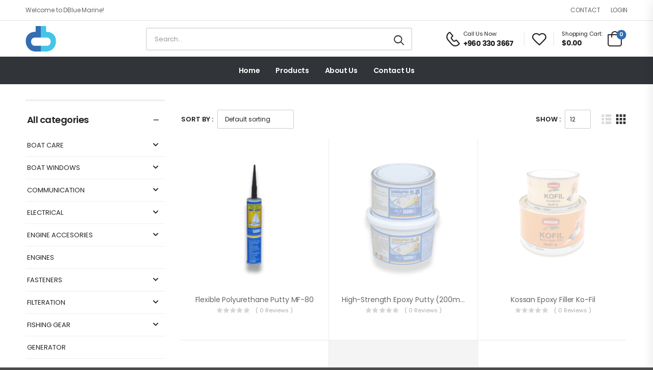

--- FILE ---
content_type: text/html; charset=UTF-8
request_url: https://dbluemarine.mv/product-category/boat-care/resin-repair-kits/fillers/
body_size: 23121
content:
<!DOCTYPE html>
<html lang="en-US">
<head>
	<meta charset="UTF-8">
	<!--[if IE]><meta http-equiv='X-UA-Compatible' content='IE=edge,chrome=1'><![endif]-->
	<meta name="viewport" content="width=device-width, initial-scale=1.0, minimum-scale=1.0">
	<meta name="keywords" content="WordPress Template" />

	<link rel="profile" href="https://gmpg.org/xfn/11" />
	<link rel="pingback" href="https://dbluemarine.mv/xmlrpc.php" />

	<link rel="preload" href="https://dbluemarine.mv/wp-content/themes/riode/assets/vendor/riode-icons/fonts/riode.ttf?5gap68" as="font" type="font/ttf" crossorigin><link rel="preload" href="https://dbluemarine.mv/wp-content/themes/riode/assets/vendor/fontawesome-free/webfonts/fa-solid-900.woff2" as="font" type="font/woff2" crossorigin><link rel="preload" href="https://dbluemarine.mv/wp-content/themes/riode/assets/vendor/fontawesome-free/webfonts/fa-brands-400.woff2" as="font" type="font/woff2" crossorigin>
					<script>document.documentElement.className = document.documentElement.className + ' yes-js js_active js'</script>
				<title>FILLERS &#8211; DBlue Marine</title>
			<script>
				WebFontConfig = {
					google: { families: [ 'Poppins:300,400,500,600,700,900italic,400italic,800' ] }
				};
				(function(d) {
					var wf = d.createElement('script'), s = d.scripts[0];
					wf.src = 'https://dbluemarine.mv/wp-content/themes/riode/assets/js/webfont.js';
					wf.async = true;
					s.parentNode.insertBefore(wf, s);
				})(document);
			</script>
			<meta name='robots' content='max-image-preview:large' />
<link rel="alternate" type="application/rss+xml" title="DBlue Marine &raquo; Feed" href="https://dbluemarine.mv/feed/" />
<link rel="alternate" type="application/rss+xml" title="DBlue Marine &raquo; Comments Feed" href="https://dbluemarine.mv/comments/feed/" />
<link rel="alternate" type="application/rss+xml" title="DBlue Marine &raquo; FILLERS Category Feed" href="https://dbluemarine.mv/product-category/boat-care/resin-repair-kits/fillers/feed/" />
<script>
window._wpemojiSettings = {"baseUrl":"https:\/\/s.w.org\/images\/core\/emoji\/15.0.3\/72x72\/","ext":".png","svgUrl":"https:\/\/s.w.org\/images\/core\/emoji\/15.0.3\/svg\/","svgExt":".svg","source":{"concatemoji":"https:\/\/dbluemarine.mv\/wp-includes\/js\/wp-emoji-release.min.js?ver=f171137fb93a04b25a6c6e383d34946a"}};
/*! This file is auto-generated */
!function(i,n){var o,s,e;function c(e){try{var t={supportTests:e,timestamp:(new Date).valueOf()};sessionStorage.setItem(o,JSON.stringify(t))}catch(e){}}function p(e,t,n){e.clearRect(0,0,e.canvas.width,e.canvas.height),e.fillText(t,0,0);var t=new Uint32Array(e.getImageData(0,0,e.canvas.width,e.canvas.height).data),r=(e.clearRect(0,0,e.canvas.width,e.canvas.height),e.fillText(n,0,0),new Uint32Array(e.getImageData(0,0,e.canvas.width,e.canvas.height).data));return t.every(function(e,t){return e===r[t]})}function u(e,t,n){switch(t){case"flag":return n(e,"\ud83c\udff3\ufe0f\u200d\u26a7\ufe0f","\ud83c\udff3\ufe0f\u200b\u26a7\ufe0f")?!1:!n(e,"\ud83c\uddfa\ud83c\uddf3","\ud83c\uddfa\u200b\ud83c\uddf3")&&!n(e,"\ud83c\udff4\udb40\udc67\udb40\udc62\udb40\udc65\udb40\udc6e\udb40\udc67\udb40\udc7f","\ud83c\udff4\u200b\udb40\udc67\u200b\udb40\udc62\u200b\udb40\udc65\u200b\udb40\udc6e\u200b\udb40\udc67\u200b\udb40\udc7f");case"emoji":return!n(e,"\ud83d\udc26\u200d\u2b1b","\ud83d\udc26\u200b\u2b1b")}return!1}function f(e,t,n){var r="undefined"!=typeof WorkerGlobalScope&&self instanceof WorkerGlobalScope?new OffscreenCanvas(300,150):i.createElement("canvas"),a=r.getContext("2d",{willReadFrequently:!0}),o=(a.textBaseline="top",a.font="600 32px Arial",{});return e.forEach(function(e){o[e]=t(a,e,n)}),o}function t(e){var t=i.createElement("script");t.src=e,t.defer=!0,i.head.appendChild(t)}"undefined"!=typeof Promise&&(o="wpEmojiSettingsSupports",s=["flag","emoji"],n.supports={everything:!0,everythingExceptFlag:!0},e=new Promise(function(e){i.addEventListener("DOMContentLoaded",e,{once:!0})}),new Promise(function(t){var n=function(){try{var e=JSON.parse(sessionStorage.getItem(o));if("object"==typeof e&&"number"==typeof e.timestamp&&(new Date).valueOf()<e.timestamp+604800&&"object"==typeof e.supportTests)return e.supportTests}catch(e){}return null}();if(!n){if("undefined"!=typeof Worker&&"undefined"!=typeof OffscreenCanvas&&"undefined"!=typeof URL&&URL.createObjectURL&&"undefined"!=typeof Blob)try{var e="postMessage("+f.toString()+"("+[JSON.stringify(s),u.toString(),p.toString()].join(",")+"));",r=new Blob([e],{type:"text/javascript"}),a=new Worker(URL.createObjectURL(r),{name:"wpTestEmojiSupports"});return void(a.onmessage=function(e){c(n=e.data),a.terminate(),t(n)})}catch(e){}c(n=f(s,u,p))}t(n)}).then(function(e){for(var t in e)n.supports[t]=e[t],n.supports.everything=n.supports.everything&&n.supports[t],"flag"!==t&&(n.supports.everythingExceptFlag=n.supports.everythingExceptFlag&&n.supports[t]);n.supports.everythingExceptFlag=n.supports.everythingExceptFlag&&!n.supports.flag,n.DOMReady=!1,n.readyCallback=function(){n.DOMReady=!0}}).then(function(){return e}).then(function(){var e;n.supports.everything||(n.readyCallback(),(e=n.source||{}).concatemoji?t(e.concatemoji):e.wpemoji&&e.twemoji&&(t(e.twemoji),t(e.wpemoji)))}))}((window,document),window._wpemojiSettings);
</script>
<style id='wp-emoji-styles-inline-css'>

	img.wp-smiley, img.emoji {
		display: inline !important;
		border: none !important;
		box-shadow: none !important;
		height: 1em !important;
		width: 1em !important;
		margin: 0 0.07em !important;
		vertical-align: -0.1em !important;
		background: none !important;
		padding: 0 !important;
	}
</style>
<style id='wp-block-library-theme-inline-css'>
.wp-block-audio :where(figcaption){color:#555;font-size:13px;text-align:center}.is-dark-theme .wp-block-audio :where(figcaption){color:#ffffffa6}.wp-block-audio{margin:0 0 1em}.wp-block-code{border:1px solid #ccc;border-radius:4px;font-family:Menlo,Consolas,monaco,monospace;padding:.8em 1em}.wp-block-embed :where(figcaption){color:#555;font-size:13px;text-align:center}.is-dark-theme .wp-block-embed :where(figcaption){color:#ffffffa6}.wp-block-embed{margin:0 0 1em}.blocks-gallery-caption{color:#555;font-size:13px;text-align:center}.is-dark-theme .blocks-gallery-caption{color:#ffffffa6}:root :where(.wp-block-image figcaption){color:#555;font-size:13px;text-align:center}.is-dark-theme :root :where(.wp-block-image figcaption){color:#ffffffa6}.wp-block-image{margin:0 0 1em}.wp-block-pullquote{border-bottom:4px solid;border-top:4px solid;color:currentColor;margin-bottom:1.75em}.wp-block-pullquote cite,.wp-block-pullquote footer,.wp-block-pullquote__citation{color:currentColor;font-size:.8125em;font-style:normal;text-transform:uppercase}.wp-block-quote{border-left:.25em solid;margin:0 0 1.75em;padding-left:1em}.wp-block-quote cite,.wp-block-quote footer{color:currentColor;font-size:.8125em;font-style:normal;position:relative}.wp-block-quote.has-text-align-right{border-left:none;border-right:.25em solid;padding-left:0;padding-right:1em}.wp-block-quote.has-text-align-center{border:none;padding-left:0}.wp-block-quote.is-large,.wp-block-quote.is-style-large,.wp-block-quote.is-style-plain{border:none}.wp-block-search .wp-block-search__label{font-weight:700}.wp-block-search__button{border:1px solid #ccc;padding:.375em .625em}:where(.wp-block-group.has-background){padding:1.25em 2.375em}.wp-block-separator.has-css-opacity{opacity:.4}.wp-block-separator{border:none;border-bottom:2px solid;margin-left:auto;margin-right:auto}.wp-block-separator.has-alpha-channel-opacity{opacity:1}.wp-block-separator:not(.is-style-wide):not(.is-style-dots){width:100px}.wp-block-separator.has-background:not(.is-style-dots){border-bottom:none;height:1px}.wp-block-separator.has-background:not(.is-style-wide):not(.is-style-dots){height:2px}.wp-block-table{margin:0 0 1em}.wp-block-table td,.wp-block-table th{word-break:normal}.wp-block-table :where(figcaption){color:#555;font-size:13px;text-align:center}.is-dark-theme .wp-block-table :where(figcaption){color:#ffffffa6}.wp-block-video :where(figcaption){color:#555;font-size:13px;text-align:center}.is-dark-theme .wp-block-video :where(figcaption){color:#ffffffa6}.wp-block-video{margin:0 0 1em}:root :where(.wp-block-template-part.has-background){margin-bottom:0;margin-top:0;padding:1.25em 2.375em}
</style>
<link rel='stylesheet' id='yith-wcan-shortcodes-css' href='https://dbluemarine.mv/wp-content/plugins/yith-woocommerce-ajax-navigation/assets/css/shortcodes.css?ver=5.5.0' media='all' />
<style id='yith-wcan-shortcodes-inline-css'>
:root{
	--yith-wcan-filters_colors_titles: #434343;
	--yith-wcan-filters_colors_background: #FFFFFF;
	--yith-wcan-filters_colors_accent: #A7144C;
	--yith-wcan-filters_colors_accent_r: 167;
	--yith-wcan-filters_colors_accent_g: 20;
	--yith-wcan-filters_colors_accent_b: 76;
	--yith-wcan-color_swatches_border_radius: 100%;
	--yith-wcan-color_swatches_size: 30px;
	--yith-wcan-labels_style_background: #FFFFFF;
	--yith-wcan-labels_style_background_hover: #A7144C;
	--yith-wcan-labels_style_background_active: #A7144C;
	--yith-wcan-labels_style_text: #434343;
	--yith-wcan-labels_style_text_hover: #FFFFFF;
	--yith-wcan-labels_style_text_active: #FFFFFF;
	--yith-wcan-anchors_style_text: #434343;
	--yith-wcan-anchors_style_text_hover: #A7144C;
	--yith-wcan-anchors_style_text_active: #A7144C;
}
</style>
<style id='classic-theme-styles-inline-css'>
/*! This file is auto-generated */
.wp-block-button__link{color:#fff;background-color:#32373c;border-radius:9999px;box-shadow:none;text-decoration:none;padding:calc(.667em + 2px) calc(1.333em + 2px);font-size:1.125em}.wp-block-file__button{background:#32373c;color:#fff;text-decoration:none}
</style>
<style id='global-styles-inline-css'>
:root{--wp--preset--aspect-ratio--square: 1;--wp--preset--aspect-ratio--4-3: 4/3;--wp--preset--aspect-ratio--3-4: 3/4;--wp--preset--aspect-ratio--3-2: 3/2;--wp--preset--aspect-ratio--2-3: 2/3;--wp--preset--aspect-ratio--16-9: 16/9;--wp--preset--aspect-ratio--9-16: 9/16;--wp--preset--color--black: #000000;--wp--preset--color--cyan-bluish-gray: #abb8c3;--wp--preset--color--white: #fff;--wp--preset--color--pale-pink: #f78da7;--wp--preset--color--vivid-red: #cf2e2e;--wp--preset--color--luminous-vivid-orange: #ff6900;--wp--preset--color--luminous-vivid-amber: #fcb900;--wp--preset--color--light-green-cyan: #7bdcb5;--wp--preset--color--vivid-green-cyan: #00d084;--wp--preset--color--pale-cyan-blue: #8ed1fc;--wp--preset--color--vivid-cyan-blue: #0693e3;--wp--preset--color--vivid-purple: #9b51e0;--wp--preset--color--primary: #316db4;--wp--preset--color--secondary: #41c5e6;--wp--preset--color--alert: #b10001;--wp--preset--color--dark: #333;--wp--preset--color--font: #666;--wp--preset--color--transparent: transparent;--wp--preset--gradient--vivid-cyan-blue-to-vivid-purple: linear-gradient(135deg,rgba(6,147,227,1) 0%,rgb(155,81,224) 100%);--wp--preset--gradient--light-green-cyan-to-vivid-green-cyan: linear-gradient(135deg,rgb(122,220,180) 0%,rgb(0,208,130) 100%);--wp--preset--gradient--luminous-vivid-amber-to-luminous-vivid-orange: linear-gradient(135deg,rgba(252,185,0,1) 0%,rgba(255,105,0,1) 100%);--wp--preset--gradient--luminous-vivid-orange-to-vivid-red: linear-gradient(135deg,rgba(255,105,0,1) 0%,rgb(207,46,46) 100%);--wp--preset--gradient--very-light-gray-to-cyan-bluish-gray: linear-gradient(135deg,rgb(238,238,238) 0%,rgb(169,184,195) 100%);--wp--preset--gradient--cool-to-warm-spectrum: linear-gradient(135deg,rgb(74,234,220) 0%,rgb(151,120,209) 20%,rgb(207,42,186) 40%,rgb(238,44,130) 60%,rgb(251,105,98) 80%,rgb(254,248,76) 100%);--wp--preset--gradient--blush-light-purple: linear-gradient(135deg,rgb(255,206,236) 0%,rgb(152,150,240) 100%);--wp--preset--gradient--blush-bordeaux: linear-gradient(135deg,rgb(254,205,165) 0%,rgb(254,45,45) 50%,rgb(107,0,62) 100%);--wp--preset--gradient--luminous-dusk: linear-gradient(135deg,rgb(255,203,112) 0%,rgb(199,81,192) 50%,rgb(65,88,208) 100%);--wp--preset--gradient--pale-ocean: linear-gradient(135deg,rgb(255,245,203) 0%,rgb(182,227,212) 50%,rgb(51,167,181) 100%);--wp--preset--gradient--electric-grass: linear-gradient(135deg,rgb(202,248,128) 0%,rgb(113,206,126) 100%);--wp--preset--gradient--midnight: linear-gradient(135deg,rgb(2,3,129) 0%,rgb(40,116,252) 100%);--wp--preset--font-size--small: 15px;--wp--preset--font-size--medium: 24px;--wp--preset--font-size--large: 30px;--wp--preset--font-size--x-large: 42px;--wp--preset--font-size--normal: 18px;--wp--preset--font-size--huge: 34px;--wp--preset--font-family--inter: "Inter", sans-serif;--wp--preset--font-family--cardo: Cardo;--wp--preset--spacing--20: 0.44rem;--wp--preset--spacing--30: 0.67rem;--wp--preset--spacing--40: 1rem;--wp--preset--spacing--50: 1.5rem;--wp--preset--spacing--60: 2.25rem;--wp--preset--spacing--70: 3.38rem;--wp--preset--spacing--80: 5.06rem;--wp--preset--shadow--natural: 6px 6px 9px rgba(0, 0, 0, 0.2);--wp--preset--shadow--deep: 12px 12px 50px rgba(0, 0, 0, 0.4);--wp--preset--shadow--sharp: 6px 6px 0px rgba(0, 0, 0, 0.2);--wp--preset--shadow--outlined: 6px 6px 0px -3px rgba(255, 255, 255, 1), 6px 6px rgba(0, 0, 0, 1);--wp--preset--shadow--crisp: 6px 6px 0px rgba(0, 0, 0, 1);}:where(.is-layout-flex){gap: 0.5em;}:where(.is-layout-grid){gap: 0.5em;}body .is-layout-flex{display: flex;}.is-layout-flex{flex-wrap: wrap;align-items: center;}.is-layout-flex > :is(*, div){margin: 0;}body .is-layout-grid{display: grid;}.is-layout-grid > :is(*, div){margin: 0;}:where(.wp-block-columns.is-layout-flex){gap: 2em;}:where(.wp-block-columns.is-layout-grid){gap: 2em;}:where(.wp-block-post-template.is-layout-flex){gap: 1.25em;}:where(.wp-block-post-template.is-layout-grid){gap: 1.25em;}.has-black-color{color: var(--wp--preset--color--black) !important;}.has-cyan-bluish-gray-color{color: var(--wp--preset--color--cyan-bluish-gray) !important;}.has-white-color{color: var(--wp--preset--color--white) !important;}.has-pale-pink-color{color: var(--wp--preset--color--pale-pink) !important;}.has-vivid-red-color{color: var(--wp--preset--color--vivid-red) !important;}.has-luminous-vivid-orange-color{color: var(--wp--preset--color--luminous-vivid-orange) !important;}.has-luminous-vivid-amber-color{color: var(--wp--preset--color--luminous-vivid-amber) !important;}.has-light-green-cyan-color{color: var(--wp--preset--color--light-green-cyan) !important;}.has-vivid-green-cyan-color{color: var(--wp--preset--color--vivid-green-cyan) !important;}.has-pale-cyan-blue-color{color: var(--wp--preset--color--pale-cyan-blue) !important;}.has-vivid-cyan-blue-color{color: var(--wp--preset--color--vivid-cyan-blue) !important;}.has-vivid-purple-color{color: var(--wp--preset--color--vivid-purple) !important;}.has-black-background-color{background-color: var(--wp--preset--color--black) !important;}.has-cyan-bluish-gray-background-color{background-color: var(--wp--preset--color--cyan-bluish-gray) !important;}.has-white-background-color{background-color: var(--wp--preset--color--white) !important;}.has-pale-pink-background-color{background-color: var(--wp--preset--color--pale-pink) !important;}.has-vivid-red-background-color{background-color: var(--wp--preset--color--vivid-red) !important;}.has-luminous-vivid-orange-background-color{background-color: var(--wp--preset--color--luminous-vivid-orange) !important;}.has-luminous-vivid-amber-background-color{background-color: var(--wp--preset--color--luminous-vivid-amber) !important;}.has-light-green-cyan-background-color{background-color: var(--wp--preset--color--light-green-cyan) !important;}.has-vivid-green-cyan-background-color{background-color: var(--wp--preset--color--vivid-green-cyan) !important;}.has-pale-cyan-blue-background-color{background-color: var(--wp--preset--color--pale-cyan-blue) !important;}.has-vivid-cyan-blue-background-color{background-color: var(--wp--preset--color--vivid-cyan-blue) !important;}.has-vivid-purple-background-color{background-color: var(--wp--preset--color--vivid-purple) !important;}.has-black-border-color{border-color: var(--wp--preset--color--black) !important;}.has-cyan-bluish-gray-border-color{border-color: var(--wp--preset--color--cyan-bluish-gray) !important;}.has-white-border-color{border-color: var(--wp--preset--color--white) !important;}.has-pale-pink-border-color{border-color: var(--wp--preset--color--pale-pink) !important;}.has-vivid-red-border-color{border-color: var(--wp--preset--color--vivid-red) !important;}.has-luminous-vivid-orange-border-color{border-color: var(--wp--preset--color--luminous-vivid-orange) !important;}.has-luminous-vivid-amber-border-color{border-color: var(--wp--preset--color--luminous-vivid-amber) !important;}.has-light-green-cyan-border-color{border-color: var(--wp--preset--color--light-green-cyan) !important;}.has-vivid-green-cyan-border-color{border-color: var(--wp--preset--color--vivid-green-cyan) !important;}.has-pale-cyan-blue-border-color{border-color: var(--wp--preset--color--pale-cyan-blue) !important;}.has-vivid-cyan-blue-border-color{border-color: var(--wp--preset--color--vivid-cyan-blue) !important;}.has-vivid-purple-border-color{border-color: var(--wp--preset--color--vivid-purple) !important;}.has-vivid-cyan-blue-to-vivid-purple-gradient-background{background: var(--wp--preset--gradient--vivid-cyan-blue-to-vivid-purple) !important;}.has-light-green-cyan-to-vivid-green-cyan-gradient-background{background: var(--wp--preset--gradient--light-green-cyan-to-vivid-green-cyan) !important;}.has-luminous-vivid-amber-to-luminous-vivid-orange-gradient-background{background: var(--wp--preset--gradient--luminous-vivid-amber-to-luminous-vivid-orange) !important;}.has-luminous-vivid-orange-to-vivid-red-gradient-background{background: var(--wp--preset--gradient--luminous-vivid-orange-to-vivid-red) !important;}.has-very-light-gray-to-cyan-bluish-gray-gradient-background{background: var(--wp--preset--gradient--very-light-gray-to-cyan-bluish-gray) !important;}.has-cool-to-warm-spectrum-gradient-background{background: var(--wp--preset--gradient--cool-to-warm-spectrum) !important;}.has-blush-light-purple-gradient-background{background: var(--wp--preset--gradient--blush-light-purple) !important;}.has-blush-bordeaux-gradient-background{background: var(--wp--preset--gradient--blush-bordeaux) !important;}.has-luminous-dusk-gradient-background{background: var(--wp--preset--gradient--luminous-dusk) !important;}.has-pale-ocean-gradient-background{background: var(--wp--preset--gradient--pale-ocean) !important;}.has-electric-grass-gradient-background{background: var(--wp--preset--gradient--electric-grass) !important;}.has-midnight-gradient-background{background: var(--wp--preset--gradient--midnight) !important;}.has-small-font-size{font-size: var(--wp--preset--font-size--small) !important;}.has-medium-font-size{font-size: var(--wp--preset--font-size--medium) !important;}.has-large-font-size{font-size: var(--wp--preset--font-size--large) !important;}.has-x-large-font-size{font-size: var(--wp--preset--font-size--x-large) !important;}
:where(.wp-block-post-template.is-layout-flex){gap: 1.25em;}:where(.wp-block-post-template.is-layout-grid){gap: 1.25em;}
:where(.wp-block-columns.is-layout-flex){gap: 2em;}:where(.wp-block-columns.is-layout-grid){gap: 2em;}
:root :where(.wp-block-pullquote){font-size: 1.5em;line-height: 1.6;}
</style>
<link rel='stylesheet' id='contact-form-7-css' href='https://dbluemarine.mv/wp-content/plugins/contact-form-7/includes/css/styles.css?ver=5.9.8' media='all' />
<style id='woocommerce-inline-inline-css'>
.woocommerce form .form-row .required { visibility: visible; }
</style>
<link rel='stylesheet' id='yith-wcan-frontend-css' href='https://dbluemarine.mv/wp-content/plugins/yith-woocommerce-ajax-navigation/assets/css/frontend.css?ver=5.5.0' media='all' />
<link rel='stylesheet' id='fontawesome-free-css' href='https://dbluemarine.mv/wp-content/themes/riode/assets/vendor/fontawesome-free/css/all.min.css?ver=5.14.0' media='all' />
<link rel='stylesheet' id='riode-icons-css' href='https://dbluemarine.mv/wp-content/themes/riode/assets/vendor/riode-icons/css/icons.min.css?ver=1.3.11' media='all' />
<link rel='stylesheet' id='owl-carousel-css' href='https://dbluemarine.mv/wp-content/themes/riode/assets/css/3rd-plugins/owl.carousel.min.css?ver=f171137fb93a04b25a6c6e383d34946a' media='all' />
<link rel='stylesheet' id='magnific-popup-css' href='https://dbluemarine.mv/wp-content/themes/riode/assets/css/3rd-plugins/magnific-popup.min.css?ver=1.0' media='all' />
<link rel='stylesheet' id='js_composer_front-css' href='https://dbluemarine.mv/wp-content/plugins/js_composer/assets/css/js_composer.min.css?ver=6.7.0' media='all' />
<link rel='stylesheet' id='riode-animation-css' href='https://dbluemarine.mv/wp-content/themes/riode/assets/vendor/animate/animate.min.css?ver=f171137fb93a04b25a6c6e383d34946a' media='all' />
<link rel='stylesheet' id='riode-theme-css' href='https://dbluemarine.mv/wp-content/uploads/riode_styles/theme.min.css?ver=1.3.11' media='all' />
<link rel='stylesheet' id='riode-theme-shop-css' href='https://dbluemarine.mv/wp-content/uploads/riode_styles/theme-shop.min.css?ver=1.3.11' media='all' />
<style id='riode-theme-shop-inline-css'>
/* Global CSS */
/* Product */
.products .product-wrap {
		margin-bottom: 0;
		border-bottom-color: #ebebeb;
}
.products .product-wrap::before,
.products.split-line .product-wrap::after {
		bottom: 0;
}
/* Shop */
.toolbox-pagination {
		border-top: none;
}
@media (max-width: 991px) {
		.header {
				border-bottom: 1px solid #e1e1e1;
		}
}
/* Mobile Menu */
.mobile-menu a i {
    font-size: 20px;
    margin-right: 10px;
    width: 20px;
    line-height: 20px;
    text-align: center;
    position: relative;
    top: 2px;
}
/* Cart & Checkout */
.woo-page-header {
	border-top: 0;
}
.breadcrumb_wrapper {
		border: 0;
}
</style>
<link rel='stylesheet' id='riode-dynamic-vars-css' href='https://dbluemarine.mv/wp-content/uploads/riode_styles/dynamic_css_vars.css?ver=1.3.11' media='all' />
<link rel='stylesheet' id='riode-skeleton-css' href='https://dbluemarine.mv/wp-content/themes/riode/inc/add-on/skeleton/skeleton.min.css?ver=f171137fb93a04b25a6c6e383d34946a' media='all' />
<link rel='stylesheet' id='riode-style-css' href='https://dbluemarine.mv/wp-content/themes/riode/style.css?ver=1.3.11' media='all' />
<style id='riode-style-inline-css'>
.vc_custom_1616885009872{border-bottom-width:1px!important;padding-top:4px!important;padding-bottom:5px!important;border-bottom-color:#e1e1e1!important;border-bottom-style:solid!important}.vc_custom_1725259485283{padding-top:10px!important;padding-bottom:10px!important}.vc_custom_1632649416681{padding-top:0!important;background-color:#313438!important}.wpb_custom_c691c47f5ab1690039fecda9dc59fc98 .title{font-weight:400;font-size:12px;letter-spacing:-.15px;text-transform:none}.wpb_custom_3bd4eda5625dd6bbf28e610e75df3a67 .mobile-menu-toggle{color:#356db3}.wpb_custom_b135faf2552aebcfef9527989f6d844c .logo{width:154px}.wpb_custom_583ca469337991728b552e47fd3d2678 .divider{height:25px}.wpb_custom_d4de6a40a8866103c60f844d33c3ede5 .wishlist i{font-size:28px}.wpb_custom_a87469efd906352a3e166bc81fdad1c9 .cart-dropdown .cart-toggle i{font-size:30px}.wpb_custom_a87469efd906352a3e166bc81fdad1c9 .block-type .cart-label + i{margin-bottom:10px}.wpb_custom_a87469efd906352a3e166bc81fdad1c9 .inline-type .cart-label + i{margin-left:10px}.wpb_custom_a87469efd906352a3e166bc81fdad1c9 .badge-type .cart-count{left:28px}.wpb_custom_a87469efd906352a3e166bc81fdad1c9 .badge-type .cart-count{top:7px}.wpb_custom_d6eec5e63cc3aa435ddfed2014418a74 .search-wrapper input.form-control,.wpb_custom_d6eec5e63cc3aa435ddfed2014418a74 select{font-size:13px;text-transform:none}.wpb_custom_d6eec5e63cc3aa435ddfed2014418a74 .search-wrapper input.form-control{padding-top:1.1rem;padding-right:4rem;padding-bottom:1.1rem;padding-left:1.5rem;border-top-width:2px;border-right-width:2px;border-bottom-width:2px;border-left-width:2px;border-style:solid;margin-left:-2px;border-color:#e1e1e1}.wpb_custom_d6eec5e63cc3aa435ddfed2014418a74 .search-wrapper select{padding-right:4rem;padding-left:1.5rem}.wpb_custom_d6eec5e63cc3aa435ddfed2014418a74 .search-wrapper .select-box{border-top-width:2px;border-right-width:2px;border-bottom-width:2px;border-left-width:2px;border-style:solid;border-color:#e1e1e1}.wpb_custom_d6eec5e63cc3aa435ddfed2014418a74 .search-wrapper .btn-search{padding-top:3px;padding-right:17px;padding-bottom:0;padding-left:15px;font-size:20px;border-color:#e1e1e1}.wpb_custom_a87469efd906352a3e166bc81fdad1c9 .cart-toggle{color:#222222}.wpb_custom_a87469efd906352a3e166bc81fdad1c9 .cart-toggle,.wpb_custom_a87469efd906352a3e166bc81fdad1c9 .cart-count{font-size:11px;text-transform:none}.wpb_custom_a87469efd906352a3e166bc81fdad1c9 .cart-price{font-weight:700;font-size:14px;letter-spacing:-.8px;text-transform:none}.custom-header-main.fixed{padding-top:13px!important;padding-bottom:13px!important}.custom-icon-box i{margin-left:1px;line-height:17px}.custom-header .hs-simple{margin:0 auto;max-width:520px;width:100%}.custom-header .call i{font-size:30px}.custom-header .call span{font-weight:400}.custom-header .call strong{margin-top:4px;font-size:14px;letter-spacing:-0.6px}.custom-header .call i{font-size:29px;transform:rotate(-3deg)}.custom-header .toggle-menu.has-border .menu{border:1px solid #edeef0}#menu-categories.dropdown-menu i{display:inline-block;margin-top:1px;font-size:1.5em;color:#666;margin-right:0.8rem;margin-left:-.2rem}#menu-categories.dropdown-menu .d-icon-t-shirt1,#menu-categories.dropdown-menu .d-icon-hat,#menu-categories.dropdown-menu .d-icon-shoes,#menu-categories.dropdowm-menu .d-icon-watch{font-size:1.7em}.custom-header .skin1 i{font-size:24px;margin-right:10px}.custom-header .skin3 .dropdown-menu-toggle{font-weight:500}.custom-header .toggle-menu{width:280px}.toggle-menu,.toggle-menu .dropdown-box{width:100%}.toggle-menu .menu{width:100%!important;padding:5px 0 0}.toggle-menu .menu i{font-size:1.6em;width:24px;text-align:center;color:#666;transition:color .2s;margin-right:1rem}.toggle-menu .menu li:hover i{color:inherit}.toggle-menu .menu .d-icon-camera1,.toggle-menu .menu .d-icon-desktop,.toggle-menu .menu .d-icon-cook,.toggle-menu .menu .d-icon-officebag,.toggle-menu .menu .d-icon-heart{font-size:1.3em}.toggle-menu .menu>li:not(:last-child)>a{border-bottom:1px solid #e4e5e5}.toggle-menu .menu>li>a{display:block}.toggle-menu .menu .menu-title a{padding-top:12px;padding-bottom:17px;font-size:1.8rem;text-transform:none;font-weight:700;letter-spacing:-0.05em;color:#222}.toggle-menu .dropdown-menu-toggle i{font-size:25px}.mobile-menu-toggle{color:#05b895}.custom-header .toggle-menu.show .dropdown-box{box-shadow:none}@media (min-width:992px){.custom-header .call i{margin-right:.6rem}}@media (max-width:991px){.call-wrapper{margin-bottom:2px;margin-right:20px!important}.custom-header .wishlist{margin-right:10px}.custom-header .cart-dropdown{top:-2px}}@media (max-width:575px){.d-none-sm-max{display:none!important}.mr-sm-max-0{margin-right:0!important}}.home .toggle-menu.has-border.show:before{top:calc(100% - 1px)}.home .toggle-menu.has-border.show:after{top:calc(100%)}
.vc_custom_1616885072635{padding-top:0!important}.vc_custom_1616136422868{padding-top:40px!important;padding-bottom:41px!important}.vc_custom_1616221783308{padding-top:27px!important;padding-bottom:3px!important}.vc_custom_1616127919914{padding-top:27px!important;padding-bottom:27px!important}.vc_custom_1631200962558{margin-bottom:0!important}.vc_custom_1616134450920{padding-top:11px!important;padding-bottom:3px!important}.vc_custom_1631200810834{padding-top:11px!important;padding-bottom:3px!important}.vc_custom_1616134584262{padding-top:11px!important;padding-bottom:3px!important}.vc_custom_1616222005774{margin-bottom:12px!important;padding-top:11px!important;padding-bottom:3px!important}.wpb_custom_828a6f089d59c8da2c600625d1616306 .title{color:#e1e1e1;font-size:20px;letter-spacing:-.3px;line-height:1;text-transform:none}.wpb_custom_2c0c541ad44897f1a3a200239ea2c8b4 .title{color:#cccccc;font-size:16px;letter-spacing:0;line-height:19.2px;text-transform:none}.wpb_custom_b15d2ea4c0acbf2d6fda632738f25154 .image-wrap{display:flex;align-items:flex-start;justify-content:flex-start}.wpb_custom_15ea22ef97fb9163dc8f6b6b57486676.social-icons{display:flex}.wpb_custom_15ea22ef97fb9163dc8f6b6b57486676 .social-icon{border-radius:50%}.footer-logo{max-width:154px}.footer-top-block-right .vc_column-inner{display:flex}.newsletter-info span{display:block;font-size:14px;font-weight:400;color:#999;line-height:1.23;letter-spacing:-0.1px;text-transform:none}.footer-newsletter-section{align-items:center}.footer-newsletter-section .wpcf7-form{margin-bottom:0;max-width:480px}.footer-newsletter-section .wpcf7-form-control{border:none;height:49px}.footer-newsletter-section .wpcf7-form input{padding:0 2rem;background:#f4f4f4;font-size:12px}.footer-newsletter-section .wpcf7-form .btn{padding:.84em 1.5em}.footer-newsletter-section .wpcf7-form .btn:after{content:'\e97f';font-family:'riode';margin-left:6px;font-size:15px;font-weight:400}#menu-footer-nav-1 li,#menu-footer-nav-3 li{padding-left:0}@media (min-width:992px){.footer-newsletter-section .wpcf7-form{margin-left:auto}.footer-newsletter-section .newsletter-info{width:auto}.footer-newsletter-section .wpcf7{flex:1}}.footer input.wpcf7-form-control{background:#2c2c2c;border:0;font-size:12px}@media (max-width:991px){.footer-newsletter-section .wpcf7-form{margin-left:auto;margin-right:auto}.footer-logo{margin-left:auto;margin-right:auto}.footer-top-block-right .vc_column-inner{flex-direction:column;align-items:center}.footer-top-block-right .vc_column-inner .newsletter-info{text-align:center}}.footer-logo{width:154px}.custom-main{position:relative}.custom-main:before,.custom-main:after{content:'';position:absolute;width:calc(100% - 2 * var(--rio-gutter-md));height:1px;top:0;left:var(--rio-gutter-md);background-color:#333}.custom-main:after{bottom:0;top:auto}.custom-bottom{align-items:center}.share-wrapper>div{display:flex;justify-content:flex-end}.footer-links{display:block;list-style:none;padding:0;margin:0}.footer-links li{font-weight:400;line-height:1.2;margin:0 0 15px}.footer-links a{letter-spacing:normal}.footer-links a:not(:hover){color:#999!important}.footer .copyright{letter-spacing:-.1px;color:#666}@media(max-width:991px){.custom-center{text-align:center!important;justify-content:center!important}.share-wrapper>div{justify-content:center}}.footer-links.contact-info{letter-spacing:0}.footer-links label{color:#e1e1e1;text-transform:uppercase;margin-right:5px}.footer-links .working-time label{display:block;margin-bottom:15px}@media (max-width:479px){.custom-main .wpb_column{width:100%}}
</style>
<script type="text/template" id="tmpl-variation-template">
	<div class="woocommerce-variation-description">{{{ data.variation.variation_description }}}</div>
	<div class="woocommerce-variation-price">{{{ data.variation.price_html }}}</div>
	<div class="woocommerce-variation-availability">{{{ data.variation.availability_html }}}</div>
</script>
<script type="text/template" id="tmpl-unavailable-variation-template">
	<p role="alert">Sorry, this product is unavailable. Please choose a different combination.</p>
</script>
<script src="https://dbluemarine.mv/wp-includes/js/jquery/jquery.min.js?ver=3.7.1" id="jquery-core-js"></script>
<script src="https://dbluemarine.mv/wp-includes/js/jquery/jquery-migrate.min.js?ver=3.4.1" id="jquery-migrate-js"></script>
<script src="https://dbluemarine.mv/wp-content/plugins/woocommerce/assets/js/jquery-blockui/jquery.blockUI.min.js?ver=2.7.0-wc.9.3.5" id="jquery-blockui-js" data-wp-strategy="defer"></script>
<script id="wc-add-to-cart-js-extra">
var wc_add_to_cart_params = {"ajax_url":"\/wp-admin\/admin-ajax.php","wc_ajax_url":"\/?wc-ajax=%%endpoint%%","i18n_view_cart":"View cart","cart_url":"https:\/\/dbluemarine.mv\/?page_id=38","is_cart":"","cart_redirect_after_add":"no"};
</script>
<script src="https://dbluemarine.mv/wp-content/plugins/woocommerce/assets/js/frontend/add-to-cart.min.js?ver=9.3.5" id="wc-add-to-cart-js" data-wp-strategy="defer"></script>
<script src="https://dbluemarine.mv/wp-content/plugins/woocommerce/assets/js/js-cookie/js.cookie.min.js?ver=2.1.4-wc.9.3.5" id="js-cookie-js" defer data-wp-strategy="defer"></script>
<script id="woocommerce-js-extra">
var woocommerce_params = {"ajax_url":"\/wp-admin\/admin-ajax.php","wc_ajax_url":"\/?wc-ajax=%%endpoint%%"};
</script>
<script src="https://dbluemarine.mv/wp-content/plugins/woocommerce/assets/js/frontend/woocommerce.min.js?ver=9.3.5" id="woocommerce-js" defer data-wp-strategy="defer"></script>
<script src="https://dbluemarine.mv/wp-content/plugins/js_composer/assets/js/vendors/woocommerce-add-to-cart.js?ver=6.7.0" id="vc_woocommerce-add-to-cart-js-js"></script>
<script id="wc-single-product-js-extra">
var wc_single_product_params = {"i18n_required_rating_text":"Please select a rating","review_rating_required":"yes","flexslider":{"rtl":false,"animation":"slide","smoothHeight":true,"directionNav":false,"controlNav":"thumbnails","slideshow":false,"animationSpeed":500,"animationLoop":false,"allowOneSlide":false},"zoom_enabled":"","zoom_options":[],"photoswipe_enabled":"1","photoswipe_options":{"shareEl":false,"closeOnScroll":false,"history":false,"hideAnimationDuration":0,"showAnimationDuration":0},"flexslider_enabled":""};
</script>
<script src="https://dbluemarine.mv/wp-content/plugins/woocommerce/assets/js/frontend/single-product.min.js?ver=9.3.5" id="wc-single-product-js" defer data-wp-strategy="defer"></script>
<script src="https://dbluemarine.mv/wp-includes/js/underscore.min.js?ver=1.13.4" id="underscore-js"></script>
<script id="wp-util-js-extra">
var _wpUtilSettings = {"ajax":{"url":"\/wp-admin\/admin-ajax.php"}};
</script>
<script src="https://dbluemarine.mv/wp-includes/js/wp-util.min.js?ver=f171137fb93a04b25a6c6e383d34946a" id="wp-util-js"></script>
<script id="wc-add-to-cart-variation-js-extra">
var wc_add_to_cart_variation_params = {"wc_ajax_url":"\/?wc-ajax=%%endpoint%%","i18n_no_matching_variations_text":"Sorry, no products matched your selection. Please choose a different combination.","i18n_make_a_selection_text":"Please select some product options before adding this product to your cart.","i18n_unavailable_text":"Sorry, this product is unavailable. Please choose a different combination."};
</script>
<script src="https://dbluemarine.mv/wp-content/plugins/woocommerce/assets/js/frontend/add-to-cart-variation.min.js?ver=9.3.5" id="wc-add-to-cart-variation-js" defer data-wp-strategy="defer"></script>
<script src="https://dbluemarine.mv/wp-content/plugins/woocommerce/assets/js/zoom/jquery.zoom.min.js?ver=1.7.21-wc.9.3.5" id="zoom-js" defer data-wp-strategy="defer"></script>
<link rel="https://api.w.org/" href="https://dbluemarine.mv/wp-json/" /><link rel="alternate" title="JSON" type="application/json" href="https://dbluemarine.mv/wp-json/wp/v2/product_cat/207" />        <!-- <script data-ad-client="ca-pub-8315409119423877" async src="https://pagead2.googlesyndication.com/pagead/js/adsbygoogle.js"></script> -->
        <!-- Global site tag (gtag.js) - Google Analytics -->
<!--         <script async src="https://www.googletagmanager.com/gtag/js?id=UA-45188566-1"></script>
        <script>
          window.dataLayer = window.dataLayer || [];
          function gtag(){dataLayer.push(arguments);}
          gtag("js", new Date());
          gtag("config", "UA-45188566-1");
        </script> -->

<!-- Google Tag Manager -->
<!-- <script>(function(w,d,s,l,i){w[l]=w[l]||[];w[l].push({'gtm.start':
new Date().getTime(),event:'gtm.js'});var f=d.getElementsByTagName(s)[0],
j=d.createElement(s),dl=l!='dataLayer'?'&l='+l:'';j.async=true;j.src=
'https://www.googletagmanager.com/gtm.js?id='+i+dl;f.parentNode.insertBefore(j,f);
})(window,document,'script','dataLayer','GTM-ND3Z6GR');</script> -->
<!-- End Google Tag Manager -->
    <!-- <link rel="stylesheet" href="https://cdnjs.cloudflare.com/ajax/libs/simplelightbox/2.8.0/simple-lightbox.css" integrity="sha512-yWHTKFnKHX1FRCJIUQ8o4qUl7Vf+P/4LLofZIcXFhJQEy8U5WQM0AMkWOkDHr0chKXKqphTR6VndWF/u56cUzg==" crossorigin="anonymous" referrerpolicy="no-referrer" /> -->
    <!-- <script src="https://cdnjs.cloudflare.com/ajax/libs/simplelightbox/2.8.0/simple-lightbox.min.js" integrity="sha512-7AgCVfckK0hUmwv7XBKt4kbzMx3PegDe8GoKNmr0Vwl6I0KqQNdCLxlQp0r0QDthbxhzmyKJhTLi5G3XWDZgdQ==" crossorigin="anonymous" referrerpolicy="no-referrer"></script> -->

<!-- <link rel="stylesheet" href="https://cdn.jsdelivr.net/npm/photo-sphere-viewer@4/dist/photo-sphere-viewer.min.css"/> -->

<!-- <script src="https://cdn.jsdelivr.net/npm/three/build/three.min.js"></script> -->
<!-- <script src="https://cdn.jsdelivr.net/npm/uevent@2/browser.min.js"></script> -->
<!-- <script src="https://cdn.jsdelivr.net/npm/photo-sphere-viewer@4/dist/photo-sphere-viewer.min.js"></script> -->
<style type="text/css">

ul.megamenu.mp-left {
    width: 100% !important;
}

.menu .megamenu>li>a {
    text-transform: capitalize;
    font-weight: 400;
    pointer-events: all;
}

.logo img {
    display: block;
    max-width: 60px;
}

.home .toggle-menu.has-border.show:before {
    top: calc(100% - 20px);
}

.desktop-hide {
    display:none!important;
}

header#header.custom-header .sticky-content-wrapper .vc_column-inner {
    justify-content: center;
}

@media screen and (max-width: 991px), screen and (max-width: 767px) {

    .logo img {
        display: block;
        max-width: 40px;
    }
    
    .custom-header .call i {
        font-size: 23px!important;
    }
    
    .cart-dropdown .cart-toggle i {
        font-size: 23px!important;
    }
    
    .vc_section.custom-header-main {
        padding-top: 10px!important;
        padding-bottom: 10px!important;
        padding-right: 25px!important;
    }
    
    .vc_section.custom-header-top {
        display: none;
    }
    
    .footer, .footer * {
        text-align: center!important;
        margin-right: auto!important;
        margin-left: auto!important;
    }

    .mobile-hide {
        display:none!important;
    }
    
    .desktop-hide {
        display:block!important;
    }

    .categories_margin .riode-wpb-products-container ul.nav-filters.product-filters {
        padding-top: 45px!important;
    }

    .cat-filter-column h2.title {
        text-align: center;
    }

}

</style>

    	<noscript><style>.woocommerce-product-gallery{ opacity: 1 !important; }</style></noscript>
	<meta name="generator" content="Powered by WPBakery Page Builder - drag and drop page builder for WordPress."/>
<style id="custom-background-css">
body.custom-background { background-color: #4c4c4c; }
</style>
	<style id='wp-fonts-local'>
@font-face{font-family:Inter;font-style:normal;font-weight:300 900;font-display:fallback;src:url('https://dbluemarine.mv/wp-content/plugins/woocommerce/assets/fonts/Inter-VariableFont_slnt,wght.woff2') format('woff2');font-stretch:normal;}
@font-face{font-family:Cardo;font-style:normal;font-weight:400;font-display:fallback;src:url('https://dbluemarine.mv/wp-content/plugins/woocommerce/assets/fonts/cardo_normal_400.woff2') format('woff2');}
</style>
<link rel="icon" href="https://dbluemarine.mv/wp-content/uploads/2021/10/cropped-fav512-32x32.png" sizes="32x32" />
<link rel="icon" href="https://dbluemarine.mv/wp-content/uploads/2021/10/cropped-fav512-192x192.png" sizes="192x192" />
<link rel="apple-touch-icon" href="https://dbluemarine.mv/wp-content/uploads/2021/10/cropped-fav512-180x180.png" />
<meta name="msapplication-TileImage" content="https://dbluemarine.mv/wp-content/uploads/2021/10/cropped-fav512-270x270.png" />
<style id="kirki-inline-styles"></style><noscript><style> .wpb_animate_when_almost_visible { opacity: 1; }</style></noscript></head>
<body data-rsssl=1 class="archive tax-product_cat term-fillers term-207 custom-background wp-custom-logo wp-embed-responsive theme-riode woocommerce woocommerce-page woocommerce-no-js yith-wcan-free product-archive-layout center-with-sidebar riode-rounded-skin wpb-js-composer js-comp-ver-6.7.0 vc_responsive">
		<div class="page-wrapper" >

	<header class="header custom-header header-5054" id="header"><div class="riode-block" data-block-id="5054"><div class="vc_section custom-header-top vc_custom_1616885009872 wpb_custom_09aee5e12c81f12d8a200c8ecd38a99f vc_section-has-fill"><div class="container"><div class="vc_row wpb_row vc-custom-row vc_row-fluid flex-none w-auto"><div class="flex-1 w-auto overflow-hidden mr-4 wpb_column vc_column_container vc_col-sm-6"><div class="wpb_wrapper vc_column-inner"><div class="title-wrapper  wpb_custom_c691c47f5ab1690039fecda9dc59fc98 welcome-msg title-left link-left" ><p class="title">Welcome to DBlue Marine!</p></div></div></div><div class="flex-none w-auto wpb_column vc_column_container vc_col-sm-6"><div class="wpb_wrapper vc_column-inner"><div class="riode-menu-container  wpb_custom_fd9347ff7fa34a575f8147510a48d518 ml-auto text-uppercase mr-0 mr-lg-4" >
<div class="dropdown dropdown-menu mobile-links skin2"><a href="#" class="nolink">Links</a><nav class="dropdown-box dp-right top-navigation"><ul id="menu-top-navigation" class="menu  horizontal-menu lazy-menu" style=""><li id="menu-item-5523" class="menu-item menu-item-type-custom menu-item-object-custom menu-item-5523" ><a href="https://dbluemarine.mv/wpb-contact-us/">Contact</a></li>
</ul></nav></div></div>
<div class="riode-hb-account-container  wpb_custom_1d42de4ab99c5ced9c0ae1fbb0fff620 d-none d-lg-block" >
<div class="account"><a class="login inline-type" href="https://dbluemarine.mv/my-account/"><span>Login</span></a></div></div>
</div></div></div></div></div><div class="vc_section custom-header-main vc_custom_1725259485283 wpb_custom_09aee5e12c81f12d8a200c8ecd38a99f"><div class="container"><div class="vc_row wpb_row vc-custom-row vc_row-fluid vc_row-o-equal-height vc_row-flex"><div class="wpb_column vc_column_container vc_col-sm-12"><div class="wpb_wrapper vc_column-inner"><div class="riode-hb-mmenu-toggle-container  wpb_custom_3bd4eda5625dd6bbf28e610e75df3a67 flex-lg-max mr-4 d-lg-none" >
	<a href="#" class="mobile-menu-toggle d-show-mob"><i class="d-icon-bars2"></i></a>
</div>
<div class="riode-logo-container  wpb_custom_b135faf2552aebcfef9527989f6d844c mr-0 mr-md-6 mr-lg-4 mr-xl-8" >

<a href="https://dbluemarine.mv/" class="logo" title="DBlue Marine - ">
	<img width="120" height="100" src="https://dbluemarine.mv/wp-content/uploads/2021/09/lg120.png" class="attachment- size-" alt="DBlue Marine" decoding="async" /></a>
</div>
<div class="riode-hb-search-container  wpb_custom_d6eec5e63cc3aa435ddfed2014418a74 flex-1 mr-0 d-none d-md-block" >

<div class="search-wrapper hs-simple rect">
			<form action="https://dbluemarine.mv/" method="get" class="input-wrapper">
		<input type="hidden" name="post_type" value="product"/>

		
		<input type="search" class="form-control" name="s" placeholder="Search..." required="" autocomplete="off">

					<div class="live-search-list"></div>
		
		<button class="btn btn-search" type="submit">
			<i class="d-icon-search"></i>
		</button> 
	</form>
	</div>
</div>

	<div class="wpb_raw_code wpb_content_element wpb_raw_html ml-auto ml-md-6 ml-lg-4 mr-sm-max-0 text-dark mb-0" >
		<div class="wpb_wrapper">
			<h2 class="title" style="font-size: 11px; letter-spacing: -0.3px; text-transform: none; color: rgb(34, 34, 34);"><a href="tel:+960 330 3667" class="call d-flex align-items-center">
<i class="d-icon-phone"></i>
<span class="d-show-desk">Call Us Now:<strong class="d-block">+960 330 3667</strong></span>
</a></h2>
		</div>
	</div>
<div class="riode-hb-v-divider-container  wpb_custom_583ca469337991728b552e47fd3d2678 mr-3 d-none d-lg-block" >

<span class="divider"></span>
</div>
<div class="riode-hb-wishlist-container  wpb_custom_d4de6a40a8866103c60f844d33c3ede5 mr-0 mr-lg-3 d-none-sm-max text-dark" >
	<a class="wishlist inline-type" href="https://dbluemarine.mv/wishlist/">
				<i class="d-icon-heart">
					</i>
					</a>
	</div>
<div class="riode-hb-v-divider-container  wpb_custom_583ca469337991728b552e47fd3d2678 mr-3 d-none d-lg-block" >

<span class="divider"></span>
</div>
<div class="riode-hb-cart-container  wpb_custom_a87469efd906352a3e166bc81fdad1c9 cart-label-block-type mr-0 mr-sm-2" >
	<div class="dropdown  mini-basket-dropdown cart-dropdown badge-type inline-type cart-offcanvas offcanvas-type">
		<a class="cart-toggle" href="https://dbluemarine.mv/?page_id=38">
						<span class="cart-label block-type">
											<span class="cart-name">Shopping Cart:</span>
									
								<span class="cart-price">$0.00</span>
										</span>
										<i class="d-icon-bag">
					<span class="cart-count">0</span>
				</i>
					</a>
					<div class="offcanvas-overlay cart-overlay"></div>
				<div class="cart-popup widget_shopping_cart dropdown-box">
			<div class="popup-header"><h3>Shopping Cart</h3><a class="btn btn-link btn-icon-after btn-close" href="#">close<i class="d-icon-arrow-right"></i></a></div>			<div class="widget_shopping_cart_content">
				<div class="cart-loading"></div>
			</div>
		</div>
	</div>
	</div>
</div></div></div></div></div><div data-sticky-options='{"defaults":{"minWidth":992,"maxWidth":20000},"devices":{"xl":true,"lg":false,"md":false,"sm":false,"xs":false}}' class="vc_section header-bottom d-none d-lg-block vc_custom_1632649416681 wpb_custom_09aee5e12c81f12d8a200c8ecd38a99f vc_section-has-fill"><div class="container"><div class="vc_row wpb_row vc-custom-row vc_row-fluid"><div class="wpb_column vc_column_container vc_col-sm-12"><div class="wpb_wrapper vc_column-inner"><div class="riode-menu-container  wpb_custom_000b05dc8f1797a0e18b8a107c5e2e2e hide-on-xl hide-on-lg hide-on-md hide-on-sm hide-on-xs header-left" >
<nav class="d-show-desk"><ul class="menu dummy-menu">Select Menu</ul></nav></div>
<div class="riode-menu-container  wpb_custom_fd9347ff7fa34a575f8147510a48d518" >
<nav class=" skin1 main-menu"><ul id="menu-main-menu" class="menu  horizontal-menu lazy-menu" style=""><li id="menu-item-5507" class="menu-item menu-item-type-post_type menu-item-object-page menu-item-home menu-item-5507" ><a href="https://dbluemarine.mv/">Home</a></li>
<li id="menu-item-5508" class="menu-item menu-item-type-post_type menu-item-object-page menu-item-5508" ><a href="https://dbluemarine.mv/products/">Products</a></li>
<li id="menu-item-6220" class="menu-item menu-item-type-post_type menu-item-object-page menu-item-6220" ><a href="https://dbluemarine.mv/about-us/">About Us</a></li>
<li id="menu-item-6221" class="menu-item menu-item-type-post_type menu-item-object-page menu-item-6221" ><a href="https://dbluemarine.mv/wpb-contact-us/">Contact Us</a></li>
</ul></nav></div>
</div></div></div></div></div></div></header>
			<main id="main" class="main">
<div class="container"><div class="row gutter-lg main-content-wrap">
<aside class="sidebar classic-sidebar col-lg-3 left-sidebar shop-sidebar sidebar-fixed skeleton-body" id="shop-sidebar">

	<div class="sidebar-overlay">
	</div>
	<a class="sidebar-close" href="#"><i class="close-icon"></i></a>
	
			<a href="#" class="sidebar-toggle"><i class="fas fa-chevron-right"></i></a>
	
	<div class="sidebar-content">
		<script type="text/template">"\r\n\t\t\t\t\t\t\t<div class=\"sticky-sidebar\" data-sticky-options='{\"paddingOffsetTop\":0,\"paddingOffsetBottom\":0}'>\r\n\r\n\t\t\r\n\t\t\t<nav id=\"woocommerce_product_categories-2\" class=\"widget woocommerce widget_product_categories widget-collapsible\"><h3 class=\"widget-title\">All categories<\/h3><ul class=\"product-categories\"><li class=\"cat-item cat-item-203 cat-parent current-cat-parent\"><a href=\"https:\/\/dbluemarine.mv\/product-category\/boat-care\/\">BOAT CARE<\/a><ul class='children'>\n<li class=\"cat-item cat-item-204\"><a href=\"https:\/\/dbluemarine.mv\/product-category\/boat-care\/bilge-cleaner\/\">BILGE CLEANER<\/a><\/li>\n<li class=\"cat-item cat-item-205\"><a href=\"https:\/\/dbluemarine.mv\/product-category\/boat-care\/boat-care-accessories\/\">BOAT CARE ACCESSORIES<\/a><\/li>\n<li class=\"cat-item cat-item-206\"><a href=\"https:\/\/dbluemarine.mv\/product-category\/boat-care\/boat-wash\/\">BOAT WASH<\/a><\/li>\n<li class=\"cat-item cat-item-208\"><a href=\"https:\/\/dbluemarine.mv\/product-category\/boat-care\/hull-bottom-cleaner\/\">HULL &amp; BOTTOM CLEANER<\/a><\/li>\n<li class=\"cat-item cat-item-209\"><a href=\"https:\/\/dbluemarine.mv\/product-category\/boat-care\/metal-care\/\">METAL CARE<\/a><\/li>\n<li class=\"cat-item cat-item-210\"><a href=\"https:\/\/dbluemarine.mv\/product-category\/boat-care\/polishing\/\">POLISHING<\/a><\/li>\n<li class=\"cat-item cat-item-211 cat-parent current-cat-parent\"><a href=\"https:\/\/dbluemarine.mv\/product-category\/boat-care\/resin-repair-kits\/\">RESIN &amp; REPAIR KITS<\/a>\t<ul class='children'>\n<li class=\"cat-item cat-item-207 current-cat\"><a href=\"https:\/\/dbluemarine.mv\/product-category\/boat-care\/resin-repair-kits\/fillers\/\">FILLERS<\/a><\/li>\n\t<\/ul>\n<\/li>\n<li class=\"cat-item cat-item-212\"><a href=\"https:\/\/dbluemarine.mv\/product-category\/boat-care\/specialty\/\">SPECIALTY<\/a><\/li>\n<li class=\"cat-item cat-item-213\"><a href=\"https:\/\/dbluemarine.mv\/product-category\/boat-care\/stain-remover\/\">STAIN REMOVER<\/a><\/li>\n<li class=\"cat-item cat-item-214\"><a href=\"https:\/\/dbluemarine.mv\/product-category\/boat-care\/teak-care\/\">TEAK CARE<\/a><\/li>\n<li class=\"cat-item cat-item-215\"><a href=\"https:\/\/dbluemarine.mv\/product-category\/boat-care\/vinyl-care\/\">VINYL CARE<\/a><\/li>\n<\/ul>\n<\/li>\n<li class=\"cat-item cat-item-216 cat-parent\"><a href=\"https:\/\/dbluemarine.mv\/product-category\/boat-windows\/\">BOAT WINDOWS<\/a><ul class='children'>\n<li class=\"cat-item cat-item-217\"><a href=\"https:\/\/dbluemarine.mv\/product-category\/boat-windows\/deck-plates\/\">DECK PLATES<\/a><\/li>\n<li class=\"cat-item cat-item-219\"><a href=\"https:\/\/dbluemarine.mv\/product-category\/boat-windows\/hatches\/\">HATCHES<\/a><\/li>\n<li class=\"cat-item cat-item-220\"><a href=\"https:\/\/dbluemarine.mv\/product-category\/boat-windows\/portholes\/\">PORTHOLES<\/a><\/li>\n<li class=\"cat-item cat-item-221\"><a href=\"https:\/\/dbluemarine.mv\/product-category\/boat-windows\/ventilator\/\">VENTILATOR<\/a><\/li>\n<li class=\"cat-item cat-item-222\"><a href=\"https:\/\/dbluemarine.mv\/product-category\/boat-windows\/wipers-accessories\/\">WIPERS &amp; ACCESSORIES<\/a><\/li>\n<\/ul>\n<\/li>\n<li class=\"cat-item cat-item-38 cat-parent\"><a href=\"https:\/\/dbluemarine.mv\/product-category\/communication-equipment\/\">COMMUNICATION<\/a><ul class='children'>\n<li class=\"cat-item cat-item-223\"><a href=\"https:\/\/dbluemarine.mv\/product-category\/communication-equipment\/vhf-antenna\/\">VHF ANTENNA<\/a><\/li>\n<li class=\"cat-item cat-item-224 cat-parent\"><a href=\"https:\/\/dbluemarine.mv\/product-category\/communication-equipment\/vhf-set\/\">VHF SET<\/a>\t<ul class='children'>\n<li class=\"cat-item cat-item-226\"><a href=\"https:\/\/dbluemarine.mv\/product-category\/communication-equipment\/vhf-set\/fixed-mount\/\">FIXED MOUNT<\/a><\/li>\n\t<\/ul>\n<\/li>\n<\/ul>\n<\/li>\n<li class=\"cat-item cat-item-185 cat-parent\"><a href=\"https:\/\/dbluemarine.mv\/product-category\/electronics\/\">ELECTRICAL<\/a><ul class='children'>\n<li class=\"cat-item cat-item-228\"><a href=\"https:\/\/dbluemarine.mv\/product-category\/electronics\/anodes\/\">ANODES<\/a><\/li>\n<li class=\"cat-item cat-item-187\"><a href=\"https:\/\/dbluemarine.mv\/product-category\/electronics\/battery\/\">BATTERY<\/a><\/li>\n<li class=\"cat-item cat-item-188\"><a href=\"https:\/\/dbluemarine.mv\/product-category\/electronics\/chargers\/\">CHARGERS<\/a><\/li>\n<li class=\"cat-item cat-item-232 cat-parent\"><a href=\"https:\/\/dbluemarine.mv\/product-category\/electronics\/electrical-accessories\/\">ELECTRICAL ACCESSORIES<\/a>\t<ul class='children'>\n<li class=\"cat-item cat-item-468\"><a href=\"https:\/\/dbluemarine.mv\/product-category\/electronics\/electrical-accessories\/bus-bar\/\">BUS BAR<\/a><\/li>\n<li class=\"cat-item cat-item-467\"><a href=\"https:\/\/dbluemarine.mv\/product-category\/electronics\/electrical-accessories\/circuit-breaker\/\">Circuit Breaker<\/a><\/li>\n<li class=\"cat-item cat-item-247\"><a href=\"https:\/\/dbluemarine.mv\/product-category\/electronics\/electrical-accessories\/fuse\/\">FUSE<\/a><\/li>\n<li class=\"cat-item cat-item-469\"><a href=\"https:\/\/dbluemarine.mv\/product-category\/electronics\/electrical-accessories\/terminal-block\/\">TERMINAL BLOCK<\/a><\/li>\n\t<\/ul>\n<\/li>\n<li class=\"cat-item cat-item-237 cat-parent\"><a href=\"https:\/\/dbluemarine.mv\/product-category\/electronics\/pump\/\">PUMP<\/a>\t<ul class='children'>\n<li class=\"cat-item cat-item-249\"><a href=\"https:\/\/dbluemarine.mv\/product-category\/electronics\/pump\/bilge-pump\/\">BILGE PUMP<\/a><\/li>\n<li class=\"cat-item cat-item-253\"><a href=\"https:\/\/dbluemarine.mv\/product-category\/electronics\/pump\/water-pump\/\">WATER PUMP<\/a><\/li>\n\t<\/ul>\n<\/li>\n<\/ul>\n<\/li>\n<li class=\"cat-item cat-item-149 cat-parent\"><a href=\"https:\/\/dbluemarine.mv\/product-category\/outboard-engines\/\">ENGINE ACCESORIES<\/a><ul class='children'>\n<li class=\"cat-item cat-item-150\"><a href=\"https:\/\/dbluemarine.mv\/product-category\/outboard-engines\/cables\/\">CABLES<\/a><\/li>\n<li class=\"cat-item cat-item-151\"><a href=\"https:\/\/dbluemarine.mv\/product-category\/outboard-engines\/control\/\">CONTROLS<\/a><\/li>\n<li class=\"cat-item cat-item-259\"><a href=\"https:\/\/dbluemarine.mv\/product-category\/outboard-engines\/exhaust-system\/\">EXHAUST SYSTEM<\/a><\/li>\n<\/ul>\n<\/li>\n<li class=\"cat-item cat-item-470\"><a href=\"https:\/\/dbluemarine.mv\/product-category\/engines\/\">ENGINES<\/a><\/li>\n<li class=\"cat-item cat-item-270 cat-parent\"><a href=\"https:\/\/dbluemarine.mv\/product-category\/fasteners\/\">FASTENERS<\/a><ul class='children'>\n<li class=\"cat-item cat-item-272\"><a href=\"https:\/\/dbluemarine.mv\/product-category\/fasteners\/ss-fasteners\/\">SS FASTENERS<\/a><\/li>\n<\/ul>\n<\/li>\n<li class=\"cat-item cat-item-273 cat-parent\"><a href=\"https:\/\/dbluemarine.mv\/product-category\/filteration\/\">FILTERATION<\/a><ul class='children'>\n<li class=\"cat-item cat-item-274\"><a href=\"https:\/\/dbluemarine.mv\/product-category\/filteration\/funnel-fuel-filter\/\">FUNNEL (FUEL FILTER)<\/a><\/li>\n<li class=\"cat-item cat-item-276\"><a href=\"https:\/\/dbluemarine.mv\/product-category\/filteration\/water-seperating-filters\/\">WATER SEPERATING FILTERS<\/a><\/li>\n<\/ul>\n<\/li>\n<li class=\"cat-item cat-item-277 cat-parent\"><a href=\"https:\/\/dbluemarine.mv\/product-category\/fishing-gear\/\">FISHING GEAR<\/a><ul class='children'>\n<li class=\"cat-item cat-item-280\"><a href=\"https:\/\/dbluemarine.mv\/product-category\/fishing-gear\/lures\/\">LURES<\/a><\/li>\n<li class=\"cat-item cat-item-282\"><a href=\"https:\/\/dbluemarine.mv\/product-category\/fishing-gear\/reels\/\">REELS<\/a><\/li>\n<li class=\"cat-item cat-item-465\"><a href=\"https:\/\/dbluemarine.mv\/product-category\/fishing-gear\/rod\/\">ROD<\/a><\/li>\n<li class=\"cat-item cat-item-279\"><a href=\"https:\/\/dbluemarine.mv\/product-category\/fishing-gear\/rod-holder\/\">ROD HOLDER<\/a><\/li>\n<\/ul>\n<\/li>\n<li class=\"cat-item cat-item-284\"><a href=\"https:\/\/dbluemarine.mv\/product-category\/generator\/\">GENERATOR<\/a><\/li>\n<li class=\"cat-item cat-item-283 cat-parent\"><a href=\"https:\/\/dbluemarine.mv\/product-category\/hardware\/\">HARDWARE<\/a><ul class='children'>\n<li class=\"cat-item cat-item-292\"><a href=\"https:\/\/dbluemarine.mv\/product-category\/hardware\/ladder-ss\/\">LADDER SS<\/a><\/li>\n<\/ul>\n<\/li>\n<li class=\"cat-item cat-item-299 cat-parent\"><a href=\"https:\/\/dbluemarine.mv\/product-category\/hose\/\">HOSE<\/a><ul class='children'>\n<li class=\"cat-item cat-item-301\"><a href=\"https:\/\/dbluemarine.mv\/product-category\/hose\/fuel-hose\/\">FUEL HOSE<\/a><\/li>\n<\/ul>\n<\/li>\n<li class=\"cat-item cat-item-307 cat-parent\"><a href=\"https:\/\/dbluemarine.mv\/product-category\/lighting\/\">LIGHTING<\/a><ul class='children'>\n<li class=\"cat-item cat-item-318\"><a href=\"https:\/\/dbluemarine.mv\/product-category\/lighting\/navigation-lights\/\">NAVIGATION LIGHTS<\/a><\/li>\n<\/ul>\n<\/li>\n<li class=\"cat-item cat-item-323 cat-parent\"><a href=\"https:\/\/dbluemarine.mv\/product-category\/lubricants\/\">LUBRICANTS<\/a><ul class='children'>\n<li class=\"cat-item cat-item-329\"><a href=\"https:\/\/dbluemarine.mv\/product-category\/lubricants\/hydraulic-oil\/\">HYDRAULIC OIL<\/a><\/li>\n<\/ul>\n<\/li>\n<li class=\"cat-item cat-item-332 cat-parent\"><a href=\"https:\/\/dbluemarine.mv\/product-category\/marine-audio\/\">MARINE AUDIO<\/a><ul class='children'>\n<li class=\"cat-item cat-item-333\"><a href=\"https:\/\/dbluemarine.mv\/product-category\/marine-audio\/amplifiers\/\">AMPLIFIERS<\/a><\/li>\n<li class=\"cat-item cat-item-334\"><a href=\"https:\/\/dbluemarine.mv\/product-category\/marine-audio\/speakers\/\">SPEAKERS<\/a><\/li>\n<li class=\"cat-item cat-item-335\"><a href=\"https:\/\/dbluemarine.mv\/product-category\/marine-audio\/stereo-sets\/\">STEREO SETS<\/a><\/li>\n<\/ul>\n<\/li>\n<li class=\"cat-item cat-item-339\"><a href=\"https:\/\/dbluemarine.mv\/product-category\/marine-toilet\/\">MARINE TOILET<\/a><\/li>\n<li class=\"cat-item cat-item-345 cat-parent\"><a href=\"https:\/\/dbluemarine.mv\/product-category\/mooring-docking\/\">MOORING &amp; DOCKING<\/a><ul class='children'>\n<li class=\"cat-item cat-item-346\"><a href=\"https:\/\/dbluemarine.mv\/product-category\/mooring-docking\/anchor\/\">ANCHOR<\/a><\/li>\n<\/ul>\n<\/li>\n<li class=\"cat-item cat-item-357 cat-parent\"><a href=\"https:\/\/dbluemarine.mv\/product-category\/navigation\/\">NAVIGATION<\/a><ul class='children'>\n<li class=\"cat-item cat-item-358\"><a href=\"https:\/\/dbluemarine.mv\/product-category\/navigation\/binoculars\/\">BINOCULARS<\/a><\/li>\n<li class=\"cat-item cat-item-362\"><a href=\"https:\/\/dbluemarine.mv\/product-category\/navigation\/fishfinders\/\">FISHFINDERS<\/a><\/li>\n<li class=\"cat-item cat-item-363 cat-parent\"><a href=\"https:\/\/dbluemarine.mv\/product-category\/navigation\/gps\/\">GPS<\/a>\t<ul class='children'>\n<li class=\"cat-item cat-item-365\"><a href=\"https:\/\/dbluemarine.mv\/product-category\/navigation\/gps\/networking\/\">NETWORKING<\/a><\/li>\n\t<\/ul>\n<\/li>\n<li class=\"cat-item cat-item-366\"><a href=\"https:\/\/dbluemarine.mv\/product-category\/navigation\/instrument-systems\/\">INSTRUMENT SYSTEMS<\/a><\/li>\n<\/ul>\n<\/li>\n<li class=\"cat-item cat-item-15\"><a href=\"https:\/\/dbluemarine.mv\/product-category\/others\/\">OTHERS<\/a><\/li>\n<li class=\"cat-item cat-item-368 cat-parent\"><a href=\"https:\/\/dbluemarine.mv\/product-category\/paint\/\">PAINT<\/a><ul class='children'>\n<li class=\"cat-item cat-item-369\"><a href=\"https:\/\/dbluemarine.mv\/product-category\/paint\/anti-fouling\/\">ANTI-FOULING<\/a><\/li>\n<li class=\"cat-item cat-item-371\"><a href=\"https:\/\/dbluemarine.mv\/product-category\/paint\/paint-accessories\/\">PAINT ACCESSORIES<\/a><\/li>\n<\/ul>\n<\/li>\n<li class=\"cat-item cat-item-156 cat-parent\"><a href=\"https:\/\/dbluemarine.mv\/product-category\/parts-accessories\/\">PARTS &amp; ACCESSORIES<\/a><ul class='children'>\n<li class=\"cat-item cat-item-190\"><a href=\"https:\/\/dbluemarine.mv\/product-category\/parts-accessories\/brackets-and-lugs\/\">Brackets and lugs<\/a><\/li>\n<li class=\"cat-item cat-item-234\"><a href=\"https:\/\/dbluemarine.mv\/product-category\/parts-accessories\/horn\/\">HORN<\/a><\/li>\n<\/ul>\n<\/li>\n<li class=\"cat-item cat-item-375 cat-parent\"><a href=\"https:\/\/dbluemarine.mv\/product-category\/pipe-fitting\/\">PIPE FITTING<\/a><ul class='children'>\n<li class=\"cat-item cat-item-376 cat-parent\"><a href=\"https:\/\/dbluemarine.mv\/product-category\/pipe-fitting\/ball-valve\/\">BALL VALVE<\/a>\t<ul class='children'>\n<li class=\"cat-item cat-item-390\"><a href=\"https:\/\/dbluemarine.mv\/product-category\/pipe-fitting\/ball-valve\/ss-ball-valve\/\">SS BALL VALVE<\/a><\/li>\n\t<\/ul>\n<\/li>\n<\/ul>\n<\/li>\n<li class=\"cat-item cat-item-401 cat-parent\"><a href=\"https:\/\/dbluemarine.mv\/product-category\/plumbing\/\">PLUMBING<\/a><ul class='children'>\n<li class=\"cat-item cat-item-407\"><a href=\"https:\/\/dbluemarine.mv\/product-category\/plumbing\/shower-set\/\">SHOWER SET<\/a><\/li>\n<\/ul>\n<\/li>\n<li class=\"cat-item cat-item-410 cat-parent\"><a href=\"https:\/\/dbluemarine.mv\/product-category\/safety\/\">SAFETY<\/a><ul class='children'>\n<li class=\"cat-item cat-item-414\"><a href=\"https:\/\/dbluemarine.mv\/product-category\/safety\/life-float\/\">LIFE FLOAT<\/a><\/li>\n<\/ul>\n<\/li>\n<li class=\"cat-item cat-item-126 cat-parent\"><a href=\"https:\/\/dbluemarine.mv\/product-category\/steering-system\/\">STEERING SYSTEM<\/a><ul class='children'>\n<li class=\"cat-item cat-item-127\"><a href=\"https:\/\/dbluemarine.mv\/product-category\/steering-system\/adapters-hardware\/\">ADAPTERS &amp; HARDWARE<\/a><\/li>\n<li class=\"cat-item cat-item-154\"><a href=\"https:\/\/dbluemarine.mv\/product-category\/steering-system\/steering-controls\/\">STEERING SYSTEM<\/a><\/li>\n<\/ul>\n<\/li>\n<li class=\"cat-item cat-item-435 cat-parent\"><a href=\"https:\/\/dbluemarine.mv\/product-category\/switch\/\">SWITCH<\/a><ul class='children'>\n<li class=\"cat-item cat-item-437\"><a href=\"https:\/\/dbluemarine.mv\/product-category\/switch\/battery-switch-switch\/\">BATTERY SWITCH<\/a><\/li>\n<li class=\"cat-item cat-item-466\"><a href=\"https:\/\/dbluemarine.mv\/product-category\/switch\/contura-switch\/\">CONTURA SWITCH<\/a><\/li>\n<li class=\"cat-item cat-item-439\"><a href=\"https:\/\/dbluemarine.mv\/product-category\/switch\/rocker-push-switch\/\">ROCKER\/PUSH SWITCH<\/a><\/li>\n<li class=\"cat-item cat-item-441\"><a href=\"https:\/\/dbluemarine.mv\/product-category\/switch\/usb-socket-charger\/\">USB\/SOCKET CHARGER<\/a><\/li>\n<\/ul>\n<\/li>\n<li class=\"cat-item cat-item-449 cat-parent\"><a href=\"https:\/\/dbluemarine.mv\/product-category\/tanks-accessories\/\">TANKS &amp; ACCESSORIES<\/a><ul class='children'>\n<li class=\"cat-item cat-item-450\"><a href=\"https:\/\/dbluemarine.mv\/product-category\/tanks-accessories\/fuel-tank\/\">FUEL TANK<\/a><\/li>\n<\/ul>\n<\/li>\n<li class=\"cat-item cat-item-463\"><a href=\"https:\/\/dbluemarine.mv\/product-category\/tools-2\/\">TOOLS<\/a><\/li>\n<\/ul><\/nav><nav id=\"yith-woo-ajax-navigation-2\" class=\"widget yith-woocommerce-ajax-product-filter yith-woo-ajax-navigation woocommerce widget_layered_nav widget-collapsible\"><h3 class=\"widget-title\">Size<\/h3><ul class=\"yith-wcan-list yith-wcan \"><li ><a  href=\"https:\/\/dbluemarine.mv\/products\/?product_cat=fillers&#038;source_id=207&#038;source_tax=product_cat&#038;filter_size=1kg\">1kg<\/a> <small class=\"count\">1<\/small><div class=\"clear\"><\/div><\/li><li ><a  href=\"https:\/\/dbluemarine.mv\/products\/?product_cat=fillers&#038;source_id=207&#038;source_tax=product_cat&#038;filter_size=6-30kg\">6.30kg<\/a> <small class=\"count\">1<\/small><div class=\"clear\"><\/div><\/li><li ><a  href=\"https:\/\/dbluemarine.mv\/products\/?product_cat=fillers&#038;source_id=207&#038;source_tax=product_cat&#038;filter_size=300gm\">300gm<\/a> <small class=\"count\">1<\/small><div class=\"clear\"><\/div><\/li><\/ul><\/nav>\r\n\t\t\t\t<\/div>\r\n\t\t\t\t"</script><div class="widget-2"></div>
	</div>

	</aside>
<div class="main-content col-lg-9">
<header class="woocommerce-products-header d-none">
			<h2 class="woocommerce-products-header__title page-title">FILLERS</h2>
	
	</header>

<div class="woocommerce-notices-wrapper"></div>
<div class="sticky-toolbox sticky-content fix-top toolbox toolbox-top">

	
	<div class="toolbox-left">
		
		
											<form class="woocommerce-ordering toolbox-item toolbox-sort select-box" method="get">
								<label>Sort By :</label>
				
				<select name="orderby" class="orderby form-control" aria-label="Shop order">
											<option value="menu_order"  selected='selected'>Default sorting</option>
											<option value="popularity" >Sort by popularity</option>
											<option value="rating" >Sort by average rating</option>
											<option value="date" >Sort by latest</option>
											<option value="price" >Sort by price: low to high</option>
											<option value="price-desc" >Sort by price: high to low</option>
									</select>
				<input type="hidden" name="paged" value="1" />
							</form>
						
	</div> 
	<div class="toolbox-right">
			<div class="toolbox-item toolbox-show-count select-box">
			<label>Show :</label>
			<select name="count" class="count form-control">
				<option value="9" >9</option><option value="12"  selected='selected'>12</option><option value="24" >24</option><option value="36" >36</option>			</select>
					</div>
				<div class="toolbox-item toolbox-show-type">
			<a href="https://dbluemarine.mv/product-category/boat-care/resin-repair-kits/fillers/?showtype=list" class="d-icon-mode-list btn-showtype"></a>
			<a href="https://dbluemarine.mv/product-category/boat-care/resin-repair-kits/fillers/?showtype=grid" class="d-icon-mode-grid btn-showtype active"></a>
		</div>
		
	
	</div> 
	</div>

<div class="product-archive"><ul class="products gutter-no split-line  row cols-lg-3 cols-md-3 cols-sm-2 cols-2 skeleton-body" data-col-list=" row cols-xl-1 cols-sm-1 cols-2" data-col-grid=" row cols-lg-3 cols-md-3 cols-sm-2 cols-2" data-load="{&quot;props&quot;:&quot;&quot;,&quot;args&quot;:{&quot;shop&quot;:true},&quot;max&quot;:1}"><li class="product-wrap">
	<script type="text/template">"\t<div class=\"product-loop content-center product-default product type-product post-7340 status-publish first instock product_cat-boat-care product_cat-fillers has-post-thumbnail shipping-taxable product-type-simple\">\n\t\t<figure class=\"product-media\"><a href=\"https:\/\/dbluemarine.mv\/product\/flexible-polyurethane-putty-mf-80\/\" class=\"woocommerce-LoopProduct-link woocommerce-loop-product__link\"><img style=\"padding-top : 100%;\" width=\"300\" height=\"300\" src=\"https:\/\/dbluemarine.mv\/wp-content\/themes\/riode\/assets\/images\/lazy.png\" data-lazy=\"https:\/\/dbluemarine.mv\/wp-content\/uploads\/2024\/02\/Masilla-Flexible-300x300.jpg\" class=\"d-lazyload attachment-woocommerce_thumbnail size-woocommerce_thumbnail\" alt=\"\" decoding=\"async\" fetchpriority=\"high\" srcset=\"https:\/\/dbluemarine.mv\/wp-content\/themes\/riode\/assets\/images\/lazy.png 100w\" data-lazyset=\"https:\/\/dbluemarine.mv\/wp-content\/uploads\/2024\/02\/Masilla-Flexible-300x300.jpg 300w, https:\/\/dbluemarine.mv\/wp-content\/uploads\/2024\/02\/Masilla-Flexible-150x150.jpg 150w, https:\/\/dbluemarine.mv\/wp-content\/uploads\/2024\/02\/Masilla-Flexible-768x768.jpg 768w, https:\/\/dbluemarine.mv\/wp-content\/uploads\/2024\/02\/Masilla-Flexible-600x600.jpg 600w, https:\/\/dbluemarine.mv\/wp-content\/uploads\/2024\/02\/Masilla-Flexible.jpg 1000w\" sizes=\"(max-width: 300px) 100vw, 300px\" \/><\/a><div class=\"product-action-vertical\"><a href=\"https:\/\/dbluemarine.mv\/product\/flexible-polyurethane-putty-mf-80\/\" data-quantity=\"1\" class=\"btn-product-icon product_type_simple\" data-product_id=\"7340\" data-product_sku=\"\" aria-label=\"Read more about &ldquo;Flexible polyurethane putty MF-80&rdquo;\" rel=\"nofollow\" data-success_message=\"\">Read more<\/a>\n<div\n\tclass=\"yith-wcwl-add-to-wishlist add-to-wishlist-7340 btn-product-icon wishlist-fragment on-first-load\"\n\tdata-fragment-ref=\"7340\"\n\tdata-fragment-options=\"{&quot;base_url&quot;:&quot;&quot;,&quot;in_default_wishlist&quot;:false,&quot;is_single&quot;:false,&quot;show_exists&quot;:false,&quot;product_id&quot;:7340,&quot;parent_product_id&quot;:7340,&quot;product_type&quot;:&quot;simple&quot;,&quot;show_view&quot;:false,&quot;browse_wishlist_text&quot;:&quot;Browse wishlist&quot;,&quot;already_in_wishslist_text&quot;:&quot;The product is already in your wishlist!&quot;,&quot;product_added_text&quot;:&quot;Product added!&quot;,&quot;heading_icon&quot;:&quot;fa-heart-o&quot;,&quot;available_multi_wishlist&quot;:false,&quot;disable_wishlist&quot;:false,&quot;show_count&quot;:false,&quot;ajax_loading&quot;:false,&quot;loop_position&quot;:&quot;after_add_to_cart&quot;,&quot;item&quot;:&quot;add_to_wishlist&quot;}\"\n>\n\t\t\t\n\t\t\t<!-- ADD TO WISHLIST -->\n\t\t\t<div class=\"yith-wcwl-add-button\">\n\t<a href=\"?add_to_wishlist=7340\" rel=\"nofollow\" data-product-id=\"7340\" data-product-type=\"simple\" data-original-product-id=\"7340\" class=\"add_to_wishlist single_add_to_wishlist\" data-title=\"Add to wishlist\">\n\t\t<i class=\"yith-wcwl-icon fa fa-heart-o\"><\/i><span>Add to wishlist<\/span>\t<\/a>\n<\/div>\n\n\t\t\t<!-- COUNT TEXT -->\n\t\t\t\n\t\t\t<\/div>\n<\/div><div class=\"product-action\"><button class=\"btn-product btn-quickview\" data-product=\"7340\" title=\"Quick View\">Quick View<\/button><\/div><\/figure><div class=\"product-details\"><h3 class=\"woocommerce-loop-product__title\"><a href=\"https:\/\/dbluemarine.mv\/product\/flexible-polyurethane-putty-mf-80\/\">Flexible polyurethane putty MF-80<\/a><\/h3>\r\n<div class=\"woocommerce-product-rating\">\r\n\t<div class=\"star-rating\" role=\"img\" aria-label=\"Rated 0 out of 5\"><span style=\"width:0%\">Rated <strong class=\"rating\">0<\/strong> out of 5<\/span><\/div><a href=\"https:\/\/dbluemarine.mv\/product\/flexible-polyurethane-putty-mf-80\/#reviews\" class=\"woocommerce-review-link scroll-to\" rel=\"nofollow\">( 0 reviews )<\/a><\/div>\r\n<\/div>\t<\/div>\n\t\t"</script><div class="skel-pro"></div></li>
	<li class="product-wrap">
	<script type="text/template">"\t<div class=\"product-loop content-center product-default product type-product post-7338 status-publish instock product_cat-boat-care product_cat-fillers has-post-thumbnail shipping-taxable product-type-simple\">\n\t\t<figure class=\"product-media\"><a href=\"https:\/\/dbluemarine.mv\/product\/high-strength-epoxy-putty-200ml-100ml\/\" class=\"woocommerce-LoopProduct-link woocommerce-loop-product__link\"><img style=\"padding-top : 100%;\" width=\"300\" height=\"300\" src=\"https:\/\/dbluemarine.mv\/wp-content\/themes\/riode\/assets\/images\/lazy.png\" data-lazy=\"https:\/\/dbluemarine.mv\/wp-content\/uploads\/2024\/02\/Epoxy-marine-filler-300x300.jpg\" class=\"d-lazyload attachment-woocommerce_thumbnail size-woocommerce_thumbnail\" alt=\"\" decoding=\"async\" srcset=\"https:\/\/dbluemarine.mv\/wp-content\/themes\/riode\/assets\/images\/lazy.png 100w\" data-lazyset=\"https:\/\/dbluemarine.mv\/wp-content\/uploads\/2024\/02\/Epoxy-marine-filler-300x300.jpg 300w, https:\/\/dbluemarine.mv\/wp-content\/uploads\/2024\/02\/Epoxy-marine-filler-150x150.jpg 150w, https:\/\/dbluemarine.mv\/wp-content\/uploads\/2024\/02\/Epoxy-marine-filler-768x768.jpg 768w, https:\/\/dbluemarine.mv\/wp-content\/uploads\/2024\/02\/Epoxy-marine-filler-600x600.jpg 600w, https:\/\/dbluemarine.mv\/wp-content\/uploads\/2024\/02\/Epoxy-marine-filler.jpg 1000w\" sizes=\"(max-width: 300px) 100vw, 300px\" \/><\/a><div class=\"product-action-vertical\"><a href=\"https:\/\/dbluemarine.mv\/product\/high-strength-epoxy-putty-200ml-100ml\/\" data-quantity=\"1\" class=\"btn-product-icon product_type_simple\" data-product_id=\"7338\" data-product_sku=\"\" aria-label=\"Read more about &ldquo;High-Strength Epoxy Putty (200ml +100ml)&rdquo;\" rel=\"nofollow\" data-success_message=\"\">Read more<\/a>\n<div\n\tclass=\"yith-wcwl-add-to-wishlist add-to-wishlist-7338 btn-product-icon wishlist-fragment on-first-load\"\n\tdata-fragment-ref=\"7338\"\n\tdata-fragment-options=\"{&quot;base_url&quot;:&quot;&quot;,&quot;in_default_wishlist&quot;:false,&quot;is_single&quot;:false,&quot;show_exists&quot;:false,&quot;product_id&quot;:7338,&quot;parent_product_id&quot;:7338,&quot;product_type&quot;:&quot;simple&quot;,&quot;show_view&quot;:false,&quot;browse_wishlist_text&quot;:&quot;Browse wishlist&quot;,&quot;already_in_wishslist_text&quot;:&quot;The product is already in your wishlist!&quot;,&quot;product_added_text&quot;:&quot;Product added!&quot;,&quot;heading_icon&quot;:&quot;fa-heart-o&quot;,&quot;available_multi_wishlist&quot;:false,&quot;disable_wishlist&quot;:false,&quot;show_count&quot;:false,&quot;ajax_loading&quot;:false,&quot;loop_position&quot;:&quot;after_add_to_cart&quot;,&quot;item&quot;:&quot;add_to_wishlist&quot;}\"\n>\n\t\t\t\n\t\t\t<!-- ADD TO WISHLIST -->\n\t\t\t<div class=\"yith-wcwl-add-button\">\n\t<a href=\"?add_to_wishlist=7338\" rel=\"nofollow\" data-product-id=\"7338\" data-product-type=\"simple\" data-original-product-id=\"7338\" class=\"add_to_wishlist single_add_to_wishlist\" data-title=\"Add to wishlist\">\n\t\t<i class=\"yith-wcwl-icon fa fa-heart-o\"><\/i><span>Add to wishlist<\/span>\t<\/a>\n<\/div>\n\n\t\t\t<!-- COUNT TEXT -->\n\t\t\t\n\t\t\t<\/div>\n<\/div><div class=\"product-action\"><button class=\"btn-product btn-quickview\" data-product=\"7338\" title=\"Quick View\">Quick View<\/button><\/div><\/figure><div class=\"product-details\"><h3 class=\"woocommerce-loop-product__title\"><a href=\"https:\/\/dbluemarine.mv\/product\/high-strength-epoxy-putty-200ml-100ml\/\">High-Strength Epoxy Putty (200ml +100ml)<\/a><\/h3>\r\n<div class=\"woocommerce-product-rating\">\r\n\t<div class=\"star-rating\" role=\"img\" aria-label=\"Rated 0 out of 5\"><span style=\"width:0%\">Rated <strong class=\"rating\">0<\/strong> out of 5<\/span><\/div><a href=\"https:\/\/dbluemarine.mv\/product\/high-strength-epoxy-putty-200ml-100ml\/#reviews\" class=\"woocommerce-review-link scroll-to\" rel=\"nofollow\">( 0 reviews )<\/a><\/div>\r\n<\/div>\t<\/div>\n\t\t"</script><div class="skel-pro"></div></li>
	<li class="product-wrap">
	<script type="text/template">"\t<div class=\"product-loop content-center product-default product type-product post-7172 status-publish instock product_cat-boat-care product_cat-fillers has-post-thumbnail shipping-taxable product-type-variable\">\n\t\t<figure class=\"product-media\"><a href=\"https:\/\/dbluemarine.mv\/product\/kossan-epoxy-filler-ko-fil\/\" class=\"woocommerce-LoopProduct-link woocommerce-loop-product__link\"><img style=\"padding-top : 100%;\" width=\"300\" height=\"300\" src=\"https:\/\/dbluemarine.mv\/wp-content\/themes\/riode\/assets\/images\/lazy.png\" data-lazy=\"https:\/\/dbluemarine.mv\/wp-content\/uploads\/2022\/04\/Kossan-EpoxyFiller-Ko-Fill-420gm-300x300.png\" class=\"d-lazyload attachment-woocommerce_thumbnail size-woocommerce_thumbnail\" alt=\"\" decoding=\"async\" srcset=\"https:\/\/dbluemarine.mv\/wp-content\/themes\/riode\/assets\/images\/lazy.png 100w\" data-lazyset=\"https:\/\/dbluemarine.mv\/wp-content\/uploads\/2022\/04\/Kossan-EpoxyFiller-Ko-Fill-420gm-300x300.png 300w, https:\/\/dbluemarine.mv\/wp-content\/uploads\/2022\/04\/Kossan-EpoxyFiller-Ko-Fill-420gm-1024x1024.png 1024w, https:\/\/dbluemarine.mv\/wp-content\/uploads\/2022\/04\/Kossan-EpoxyFiller-Ko-Fill-420gm-150x150.png 150w, https:\/\/dbluemarine.mv\/wp-content\/uploads\/2022\/04\/Kossan-EpoxyFiller-Ko-Fill-420gm-768x768.png 768w, https:\/\/dbluemarine.mv\/wp-content\/uploads\/2022\/04\/Kossan-EpoxyFiller-Ko-Fill-420gm-1536x1536.png 1536w, https:\/\/dbluemarine.mv\/wp-content\/uploads\/2022\/04\/Kossan-EpoxyFiller-Ko-Fill-420gm-2048x2048.png 2048w, https:\/\/dbluemarine.mv\/wp-content\/uploads\/2022\/04\/Kossan-EpoxyFiller-Ko-Fill-420gm-600x600.png 600w\" sizes=\"(max-width: 300px) 100vw, 300px\" \/><img style=\"padding-top : 100%;\" width=\"300\" height=\"300\" src=\"https:\/\/dbluemarine.mv\/wp-content\/themes\/riode\/assets\/images\/lazy.png\" data-lazy=\"https:\/\/dbluemarine.mv\/wp-content\/uploads\/2022\/04\/Kossan-EpoxyFiller-Ko-Fill-7kg-300x300.png\" class=\"d-lazyload attachment-woocommerce_thumbnail size-woocommerce_thumbnail\" alt=\"\" decoding=\"async\" srcset=\"https:\/\/dbluemarine.mv\/wp-content\/themes\/riode\/assets\/images\/lazy.png 100w\" data-lazyset=\"https:\/\/dbluemarine.mv\/wp-content\/uploads\/2022\/04\/Kossan-EpoxyFiller-Ko-Fill-7kg-300x300.png 300w, https:\/\/dbluemarine.mv\/wp-content\/uploads\/2022\/04\/Kossan-EpoxyFiller-Ko-Fill-7kg.png 1024w, https:\/\/dbluemarine.mv\/wp-content\/uploads\/2022\/04\/Kossan-EpoxyFiller-Ko-Fill-7kg-150x150.png 150w, https:\/\/dbluemarine.mv\/wp-content\/uploads\/2022\/04\/Kossan-EpoxyFiller-Ko-Fill-7kg-768x768.png 768w, https:\/\/dbluemarine.mv\/wp-content\/uploads\/2022\/04\/Kossan-EpoxyFiller-Ko-Fill-7kg-600x600.png 600w\" sizes=\"(max-width: 300px) 100vw, 300px\" \/><\/a><div class=\"product-action-vertical\"><a href=\"https:\/\/dbluemarine.mv\/product\/kossan-epoxy-filler-ko-fil\/\" data-quantity=\"1\" class=\"btn-product-icon product_type_variable\" data-product_id=\"7172\" data-product_sku=\"\" aria-label=\"Select options for &ldquo;Kossan Epoxy Filler Ko-Fil&rdquo;\" rel=\"nofollow\">Read more<\/a>\n<div\n\tclass=\"yith-wcwl-add-to-wishlist add-to-wishlist-7172 btn-product-icon wishlist-fragment on-first-load\"\n\tdata-fragment-ref=\"7172\"\n\tdata-fragment-options=\"{&quot;base_url&quot;:&quot;&quot;,&quot;in_default_wishlist&quot;:false,&quot;is_single&quot;:false,&quot;show_exists&quot;:false,&quot;product_id&quot;:7172,&quot;parent_product_id&quot;:7172,&quot;product_type&quot;:&quot;variable&quot;,&quot;show_view&quot;:false,&quot;browse_wishlist_text&quot;:&quot;Browse wishlist&quot;,&quot;already_in_wishslist_text&quot;:&quot;The product is already in your wishlist!&quot;,&quot;product_added_text&quot;:&quot;Product added!&quot;,&quot;heading_icon&quot;:&quot;fa-heart-o&quot;,&quot;available_multi_wishlist&quot;:false,&quot;disable_wishlist&quot;:false,&quot;show_count&quot;:false,&quot;ajax_loading&quot;:false,&quot;loop_position&quot;:&quot;after_add_to_cart&quot;,&quot;item&quot;:&quot;add_to_wishlist&quot;}\"\n>\n\t\t\t\n\t\t\t<!-- ADD TO WISHLIST -->\n\t\t\t<div class=\"yith-wcwl-add-button\">\n\t<a href=\"?add_to_wishlist=7172\" rel=\"nofollow\" data-product-id=\"7172\" data-product-type=\"variable\" data-original-product-id=\"7172\" class=\"add_to_wishlist single_add_to_wishlist\" data-title=\"Add to wishlist\">\n\t\t<i class=\"yith-wcwl-icon fa fa-heart-o\"><\/i><span>Add to wishlist<\/span>\t<\/a>\n<\/div>\n\n\t\t\t<!-- COUNT TEXT -->\n\t\t\t\n\t\t\t<\/div>\n<\/div><div class=\"product-action\"><button class=\"btn-product btn-quickview\" data-product=\"7172\" title=\"Quick View\">Quick View<\/button><\/div><\/figure><div class=\"product-details\"><h3 class=\"woocommerce-loop-product__title\"><a href=\"https:\/\/dbluemarine.mv\/product\/kossan-epoxy-filler-ko-fil\/\">Kossan Epoxy Filler Ko-Fil<\/a><\/h3>\r\n<div class=\"woocommerce-product-rating\">\r\n\t<div class=\"star-rating\" role=\"img\" aria-label=\"Rated 0 out of 5\"><span style=\"width:0%\">Rated <strong class=\"rating\">0<\/strong> out of 5<\/span><\/div><a href=\"https:\/\/dbluemarine.mv\/product\/kossan-epoxy-filler-ko-fil\/#reviews\" class=\"woocommerce-review-link scroll-to\" rel=\"nofollow\">( 0 reviews )<\/a><\/div>\r\n<\/div>\t<\/div>\n\t\t"</script><div class="skel-pro"></div></li>
	<li class="product-wrap">
	<script type="text/template">"\t<div class=\"product-loop content-center product-default product type-product post-7342 status-publish last instock product_cat-boat-care product_cat-fillers has-post-thumbnail shipping-taxable product-type-simple\">\n\t\t<figure class=\"product-media\"><a href=\"https:\/\/dbluemarine.mv\/product\/polyester-filler-kit-1-5-kg\/\" class=\"woocommerce-LoopProduct-link woocommerce-loop-product__link\"><img style=\"padding-top : 100%;\" width=\"300\" height=\"300\" src=\"https:\/\/dbluemarine.mv\/wp-content\/themes\/riode\/assets\/images\/lazy.png\" data-lazy=\"https:\/\/dbluemarine.mv\/wp-content\/uploads\/2024\/02\/Poliester-Filler-resin-Fibre-300x300.jpg\" class=\"d-lazyload attachment-woocommerce_thumbnail size-woocommerce_thumbnail\" alt=\"\" decoding=\"async\" srcset=\"https:\/\/dbluemarine.mv\/wp-content\/themes\/riode\/assets\/images\/lazy.png 100w\" data-lazyset=\"https:\/\/dbluemarine.mv\/wp-content\/uploads\/2024\/02\/Poliester-Filler-resin-Fibre-300x300.jpg 300w, https:\/\/dbluemarine.mv\/wp-content\/uploads\/2024\/02\/Poliester-Filler-resin-Fibre-150x150.jpg 150w, https:\/\/dbluemarine.mv\/wp-content\/uploads\/2024\/02\/Poliester-Filler-resin-Fibre-768x768.jpg 768w, https:\/\/dbluemarine.mv\/wp-content\/uploads\/2024\/02\/Poliester-Filler-resin-Fibre-600x600.jpg 600w, https:\/\/dbluemarine.mv\/wp-content\/uploads\/2024\/02\/Poliester-Filler-resin-Fibre.jpg 1000w\" sizes=\"(max-width: 300px) 100vw, 300px\" \/><\/a><div class=\"product-action-vertical\"><a href=\"https:\/\/dbluemarine.mv\/product\/polyester-filler-kit-1-5-kg\/\" data-quantity=\"1\" class=\"btn-product-icon product_type_simple\" data-product_id=\"7342\" data-product_sku=\"\" aria-label=\"Read more about &ldquo;Polyester Filler Kit 1.5 Kg&rdquo;\" rel=\"nofollow\" data-success_message=\"\">Read more<\/a>\n<div\n\tclass=\"yith-wcwl-add-to-wishlist add-to-wishlist-7342 btn-product-icon wishlist-fragment on-first-load\"\n\tdata-fragment-ref=\"7342\"\n\tdata-fragment-options=\"{&quot;base_url&quot;:&quot;&quot;,&quot;in_default_wishlist&quot;:false,&quot;is_single&quot;:false,&quot;show_exists&quot;:false,&quot;product_id&quot;:7342,&quot;parent_product_id&quot;:7342,&quot;product_type&quot;:&quot;simple&quot;,&quot;show_view&quot;:false,&quot;browse_wishlist_text&quot;:&quot;Browse wishlist&quot;,&quot;already_in_wishslist_text&quot;:&quot;The product is already in your wishlist!&quot;,&quot;product_added_text&quot;:&quot;Product added!&quot;,&quot;heading_icon&quot;:&quot;fa-heart-o&quot;,&quot;available_multi_wishlist&quot;:false,&quot;disable_wishlist&quot;:false,&quot;show_count&quot;:false,&quot;ajax_loading&quot;:false,&quot;loop_position&quot;:&quot;after_add_to_cart&quot;,&quot;item&quot;:&quot;add_to_wishlist&quot;}\"\n>\n\t\t\t\n\t\t\t<!-- ADD TO WISHLIST -->\n\t\t\t<div class=\"yith-wcwl-add-button\">\n\t<a href=\"?add_to_wishlist=7342\" rel=\"nofollow\" data-product-id=\"7342\" data-product-type=\"simple\" data-original-product-id=\"7342\" class=\"add_to_wishlist single_add_to_wishlist\" data-title=\"Add to wishlist\">\n\t\t<i class=\"yith-wcwl-icon fa fa-heart-o\"><\/i><span>Add to wishlist<\/span>\t<\/a>\n<\/div>\n\n\t\t\t<!-- COUNT TEXT -->\n\t\t\t\n\t\t\t<\/div>\n<\/div><div class=\"product-action\"><button class=\"btn-product btn-quickview\" data-product=\"7342\" title=\"Quick View\">Quick View<\/button><\/div><\/figure><div class=\"product-details\"><h3 class=\"woocommerce-loop-product__title\"><a href=\"https:\/\/dbluemarine.mv\/product\/polyester-filler-kit-1-5-kg\/\">Polyester Filler Kit 1.5 Kg<\/a><\/h3>\r\n<div class=\"woocommerce-product-rating\">\r\n\t<div class=\"star-rating\" role=\"img\" aria-label=\"Rated 0 out of 5\"><span style=\"width:0%\">Rated <strong class=\"rating\">0<\/strong> out of 5<\/span><\/div><a href=\"https:\/\/dbluemarine.mv\/product\/polyester-filler-kit-1-5-kg\/#reviews\" class=\"woocommerce-review-link scroll-to\" rel=\"nofollow\">( 0 reviews )<\/a><\/div>\r\n<\/div>\t<\/div>\n\t\t"</script><div class="skel-pro"></div></li>
	<li class="product-wrap">
	<script type="text/template">"\t<div class=\"product-loop content-center product-default product type-product post-7344 status-publish first instock product_cat-boat-care product_cat-fillers has-post-thumbnail shipping-taxable product-type-simple\">\n\t\t<figure class=\"product-media\"><a href=\"https:\/\/dbluemarine.mv\/product\/polyester-filler-kit-250-gram\/\" class=\"woocommerce-LoopProduct-link woocommerce-loop-product__link\"><img style=\"padding-top : 100%;\" width=\"300\" height=\"300\" src=\"https:\/\/dbluemarine.mv\/wp-content\/themes\/riode\/assets\/images\/lazy.png\" data-lazy=\"https:\/\/dbluemarine.mv\/wp-content\/uploads\/2024\/02\/Poliester-Filler-300x300.jpg\" class=\"d-lazyload attachment-woocommerce_thumbnail size-woocommerce_thumbnail\" alt=\"\" decoding=\"async\" srcset=\"https:\/\/dbluemarine.mv\/wp-content\/themes\/riode\/assets\/images\/lazy.png 100w\" data-lazyset=\"https:\/\/dbluemarine.mv\/wp-content\/uploads\/2024\/02\/Poliester-Filler-300x300.jpg 300w, https:\/\/dbluemarine.mv\/wp-content\/uploads\/2024\/02\/Poliester-Filler-150x150.jpg 150w, https:\/\/dbluemarine.mv\/wp-content\/uploads\/2024\/02\/Poliester-Filler-768x768.jpg 768w, https:\/\/dbluemarine.mv\/wp-content\/uploads\/2024\/02\/Poliester-Filler-600x600.jpg 600w, https:\/\/dbluemarine.mv\/wp-content\/uploads\/2024\/02\/Poliester-Filler.jpg 1000w\" sizes=\"(max-width: 300px) 100vw, 300px\" \/><\/a><div class=\"product-action-vertical\"><a href=\"https:\/\/dbluemarine.mv\/product\/polyester-filler-kit-250-gram\/\" data-quantity=\"1\" class=\"btn-product-icon product_type_simple\" data-product_id=\"7344\" data-product_sku=\"\" aria-label=\"Read more about &ldquo;Polyester Filler Kit 250 Gram&rdquo;\" rel=\"nofollow\" data-success_message=\"\">Read more<\/a>\n<div\n\tclass=\"yith-wcwl-add-to-wishlist add-to-wishlist-7344 btn-product-icon wishlist-fragment on-first-load\"\n\tdata-fragment-ref=\"7344\"\n\tdata-fragment-options=\"{&quot;base_url&quot;:&quot;&quot;,&quot;in_default_wishlist&quot;:false,&quot;is_single&quot;:false,&quot;show_exists&quot;:false,&quot;product_id&quot;:7344,&quot;parent_product_id&quot;:7344,&quot;product_type&quot;:&quot;simple&quot;,&quot;show_view&quot;:false,&quot;browse_wishlist_text&quot;:&quot;Browse wishlist&quot;,&quot;already_in_wishslist_text&quot;:&quot;The product is already in your wishlist!&quot;,&quot;product_added_text&quot;:&quot;Product added!&quot;,&quot;heading_icon&quot;:&quot;fa-heart-o&quot;,&quot;available_multi_wishlist&quot;:false,&quot;disable_wishlist&quot;:false,&quot;show_count&quot;:false,&quot;ajax_loading&quot;:false,&quot;loop_position&quot;:&quot;after_add_to_cart&quot;,&quot;item&quot;:&quot;add_to_wishlist&quot;}\"\n>\n\t\t\t\n\t\t\t<!-- ADD TO WISHLIST -->\n\t\t\t<div class=\"yith-wcwl-add-button\">\n\t<a href=\"?add_to_wishlist=7344\" rel=\"nofollow\" data-product-id=\"7344\" data-product-type=\"simple\" data-original-product-id=\"7344\" class=\"add_to_wishlist single_add_to_wishlist\" data-title=\"Add to wishlist\">\n\t\t<i class=\"yith-wcwl-icon fa fa-heart-o\"><\/i><span>Add to wishlist<\/span>\t<\/a>\n<\/div>\n\n\t\t\t<!-- COUNT TEXT -->\n\t\t\t\n\t\t\t<\/div>\n<\/div><div class=\"product-action\"><button class=\"btn-product btn-quickview\" data-product=\"7344\" title=\"Quick View\">Quick View<\/button><\/div><\/figure><div class=\"product-details\"><h3 class=\"woocommerce-loop-product__title\"><a href=\"https:\/\/dbluemarine.mv\/product\/polyester-filler-kit-250-gram\/\">Polyester Filler Kit 250 Gram<\/a><\/h3>\r\n<div class=\"woocommerce-product-rating\">\r\n\t<div class=\"star-rating\" role=\"img\" aria-label=\"Rated 0 out of 5\"><span style=\"width:0%\">Rated <strong class=\"rating\">0<\/strong> out of 5<\/span><\/div><a href=\"https:\/\/dbluemarine.mv\/product\/polyester-filler-kit-250-gram\/#reviews\" class=\"woocommerce-review-link scroll-to\" rel=\"nofollow\">( 0 reviews )<\/a><\/div>\r\n<\/div>\t<\/div>\n\t\t"</script><div class="skel-pro"></div></li>
	</ul></div></div></div></div>		</main>

		<footer class="footer custom-footer footer-5217" id="footer"><div class="riode-block" data-block-id="5217"><div class="vc_section vc_custom_1616885072635 wpb_custom_09aee5e12c81f12d8a200c8ecd38a99f"><div class="container"><div class="vc_row wpb_row vc-custom-row vc_row-fluid footer-newsletter-section vc_custom_1616136422868"><div class="mb-4 mb-lg-0 wpb_column vc_column_container vc_col-sm-12 vc_col-lg-3 vc_col-md-3 vc_col-xs-12"><div class="wpb_wrapper vc_column-inner">
	<div  class="wpb_single_image wpb_content_element vc_align_left  vc_custom_1631200962558  footer-logo text-lg-left">
		
		<figure class="wpb_wrapper vc_figure">
			<a href="https://d-themes.com/wordpress/riode/dummy/" target="_self" class="vc_single_image-wrapper   vc_box_border_grey"><img width="62" height="50" src="https://dbluemarine.mv/wp-content/uploads/2021/09/lgw50.png" class="vc_single_image-img attachment-large" alt="" decoding="async" /></a>
		</figure>
	</div>
</div></div><div class="footer-top-block-right flex-1 w-auto wpb_column vc_column_container vc_col-sm-6"><div class="wpb_wrapper vc_column-inner"><div class="title-wrapper  wpb_custom_828a6f089d59c8da2c600625d1616306 newsletter-info ml-lg-5 mr-lg-8 mb-4 mb-lg-0 title-left link-left" ><h4 class="title">Subscribe to our Newsletter
<span class="mb-0 mt-1">Get all the latest information, Sales and Offers.</span></h4></div>
<div class="wpcf7 no-js" id="wpcf7-f1768-o1" lang="en-US" dir="ltr">
<div class="screen-reader-response"><p role="status" aria-live="polite" aria-atomic="true"></p> <ul></ul></div>
<form action="/product-category/boat-care/resin-repair-kits/fillers/#wpcf7-f1768-o1" method="post" class="wpcf7-form init" aria-label="Contact form" novalidate="novalidate" data-status="init">
<div style="display: none;">
<input type="hidden" name="_wpcf7" value="1768" />
<input type="hidden" name="_wpcf7_version" value="5.9.8" />
<input type="hidden" name="_wpcf7_locale" value="en_US" />
<input type="hidden" name="_wpcf7_unit_tag" value="wpcf7-f1768-o1" />
<input type="hidden" name="_wpcf7_container_post" value="0" />
<input type="hidden" name="_wpcf7_posted_data_hash" value="" />
</div>
<p><span class="wpcf7-form-control-wrap" data-name="email-837"><input size="40" maxlength="400" class="wpcf7-form-control wpcf7-email wpcf7-validates-as-required wpcf7-text wpcf7-validates-as-email" aria-required="true" aria-invalid="false" placeholder="Email address here..." value="" type="email" name="email-837" /></span><button class="wpcf7-form-control wpcf7-submit btn btn-primary ml-2" type="submit" value="Subscribe">Subscribe</button>
</p><div class="wpcf7-response-output" aria-hidden="true"></div>
</form>
</div>
</div></div></div><div class="vc_row wpb_row vc-custom-row vc_row-fluid custom-main vc_custom_1616221783308 vc_column-gap-default"><div class="wpb_column vc_column_container vc_col-sm-6 vc_col-lg-3 vc_col-md-3 vc_col-xs-6"><div class="wpb_wrapper vc_column-inner"><div class="title-wrapper  wpb_custom_2c0c541ad44897f1a3a200239ea2c8b4 vc_custom_1616134450920 mb-4 title-left link-left" ><h3 class="title">Contact Info</h3></div><div class="title-wrapper  wpb_custom_22f52a2069d96dfeedfa2bc1f550e441 title-left link-left" ><div class="title"><ul class="footer-links contact-info">
	<li><label>Phone:</label><a href="tel:+960 330 3667">+960 330 3667</a></li>
	<li><label>Email:</label><a href="#">
<span class="__cf_email__" data-cfemail="0f666169604f6b6d637a6a216c6062216279">[email&#160;protected]</span></a></li>
	<li><label>Address:</label><a href="#"> DBlue Marine, <br>Orchid Magu, <br>Malé Maldives</a>
	<li class="working-time"><label>Working Days / Hours:</label><span>Sat - Thur / 9:00 AM - 22:00 PM</span></li>
</ul></div></div></div></div><div class="pl-lg-6 mb-4 wpb_column vc_column_container vc_col-sm-6 vc_col-lg-3 vc_col-md-3 vc_col-xs-6"><div class="wpb_wrapper vc_column-inner"><div class="title-wrapper  wpb_custom_2c0c541ad44897f1a3a200239ea2c8b4 vc_custom_1631200810834 mb-4 title-left link-left" ><h3 class="title">Customer Service</h3></div><div class="riode-menu-container  wpb_custom_fd9347ff7fa34a575f8147510a48d518" >
<nav class=" skin1 footer-nav-1"><ul id="menu-footer-nav-1" class="menu  vertical-menu lazy-menu" style=""><li id="menu-item-6354" class="menu-item menu-item-type-post_type menu-item-object-page menu-item-privacy-policy menu-item-6354" ><a href="https://dbluemarine.mv/privacy-policy/">Privacy Policy</a></li>
<li id="menu-item-6356" class="menu-item menu-item-type-post_type menu-item-object-page menu-item-6356" ><a href="https://dbluemarine.mv/refund_returns/">Refund and Returns Policy</a></li>
<li id="menu-item-6357" class="menu-item menu-item-type-post_type menu-item-object-page menu-item-6357" ><a href="https://dbluemarine.mv/terms-and-conditions/">Terms and Conditions</a></li>
<li id="menu-item-6358" class="menu-item menu-item-type-post_type menu-item-object-page menu-item-6358" ><a href="https://dbluemarine.mv/wpb-contact-us/">Contact Us</a></li>
</ul></nav></div>
</div></div><div class="pl-lg-6 mb-4 wpb_column vc_column_container vc_col-sm-6 vc_col-lg-3 vc_col-md-3 vc_col-xs-6"><div class="wpb_wrapper vc_column-inner"><div class="title-wrapper  wpb_custom_2c0c541ad44897f1a3a200239ea2c8b4 vc_custom_1616134584262 mb-4 title-left link-left" ><h3 class="title">My Account</h3></div><div class="riode-menu-container  wpb_custom_fd9347ff7fa34a575f8147510a48d518" >
<nav class=" skin1 footer-nav-3"><ul id="menu-footer-nav-3" class="menu  vertical-menu lazy-menu" style=""><li id="menu-item-5569" class="menu-item menu-item-type-post_type menu-item-object-page menu-item-5569" ><a href="https://dbluemarine.mv/my-account/">Dashboard</a></li>
<li id="menu-item-5568" class="menu-item menu-item-type-post_type menu-item-object-page menu-item-5568" ><a href="https://dbluemarine.mv/?page_id=38">View Cart</a></li>
<li id="menu-item-5570" class="menu-item menu-item-type-post_type menu-item-object-page menu-item-5570" ><a href="https://dbluemarine.mv/wishlist/">Wishlist</a></li>
<li id="menu-item-6359" class="menu-item menu-item-type-custom menu-item-object-custom menu-item-6359" ><a href="https://dbluemarine.mv/my-account/orders/">Orders</a></li>
<li id="menu-item-5566" class="menu-item menu-item-type-custom menu-item-object-custom menu-item-5566" ><a href="https://dbluemarine.mv/my-account/orders/">Track My Order</a></li>
</ul></nav></div>
</div></div><div class="mb-4 wpb_column vc_column_container vc_col-sm-6 vc_col-lg-3 vc_col-md-3 vc_col-xs-6"><div class="wpb_wrapper vc_column-inner"><div class="title-wrapper  wpb_custom_2c0c541ad44897f1a3a200239ea2c8b4 vc_custom_1616222005774 title-left link-left" ><h3 class="title">Instagram</h3></div><div class="riode-wpb-image-gallery-container  wpb_custom_b15d2ea4c0acbf2d6fda632738f25154" >

<div class="image-gallery  row cols-lg-4 cols-md-4 cols-sm-4 cols-4 cols-xl-4  gutter-sm grid-gallery">
			<figure class="grid-item image-wrap">
			<img width="150" height="150" src="https://dbluemarine.mv/wp-content/uploads/2021/09/0005_Depositphotos_60749691_xl-2015-150x150.jpg" class="attachment-thumbnail size-thumbnail" alt="" decoding="async" srcset="https://dbluemarine.mv/wp-content/uploads/2021/09/0005_Depositphotos_60749691_xl-2015-150x150.jpg 150w, https://dbluemarine.mv/wp-content/uploads/2021/09/0005_Depositphotos_60749691_xl-2015-300x300.jpg 300w" sizes="(max-width: 150px) 100vw, 150px" />		</figure>
				<figure class="grid-item image-wrap">
			<img width="150" height="150" src="https://dbluemarine.mv/wp-content/uploads/2021/09/0007_Depositphotos_20196865_xl-2015-150x150.jpg" class="attachment-thumbnail size-thumbnail" alt="" decoding="async" srcset="https://dbluemarine.mv/wp-content/uploads/2021/09/0007_Depositphotos_20196865_xl-2015-150x150.jpg 150w, https://dbluemarine.mv/wp-content/uploads/2021/09/0007_Depositphotos_20196865_xl-2015-300x300.jpg 300w" sizes="(max-width: 150px) 100vw, 150px" />		</figure>
				<figure class="grid-item image-wrap">
			<img width="150" height="150" src="https://dbluemarine.mv/wp-content/uploads/2021/09/0006_Depositphotos_6588790_xl-2015-150x150.jpg" class="attachment-thumbnail size-thumbnail" alt="" decoding="async" srcset="https://dbluemarine.mv/wp-content/uploads/2021/09/0006_Depositphotos_6588790_xl-2015-150x150.jpg 150w, https://dbluemarine.mv/wp-content/uploads/2021/09/0006_Depositphotos_6588790_xl-2015-300x300.jpg 300w" sizes="(max-width: 150px) 100vw, 150px" />		</figure>
				<figure class="grid-item image-wrap">
			<img width="150" height="150" src="https://dbluemarine.mv/wp-content/uploads/2021/09/0004_Depositphotos_63489219_xl-2015-150x150.jpg" class="attachment-thumbnail size-thumbnail" alt="" decoding="async" srcset="https://dbluemarine.mv/wp-content/uploads/2021/09/0004_Depositphotos_63489219_xl-2015-150x150.jpg 150w, https://dbluemarine.mv/wp-content/uploads/2021/09/0004_Depositphotos_63489219_xl-2015-300x300.jpg 300w" sizes="(max-width: 150px) 100vw, 150px" />		</figure>
				<figure class="grid-item image-wrap">
			<img width="150" height="150" src="https://dbluemarine.mv/wp-content/uploads/2021/09/0003_Depositphotos_18674253_xl-2015-150x150.jpg" class="attachment-thumbnail size-thumbnail" alt="" decoding="async" srcset="https://dbluemarine.mv/wp-content/uploads/2021/09/0003_Depositphotos_18674253_xl-2015-150x150.jpg 150w, https://dbluemarine.mv/wp-content/uploads/2021/09/0003_Depositphotos_18674253_xl-2015-300x300.jpg 300w" sizes="(max-width: 150px) 100vw, 150px" />		</figure>
				<figure class="grid-item image-wrap">
			<img width="150" height="150" src="https://dbluemarine.mv/wp-content/uploads/2021/09/Untitled-6-150x150.jpg" class="attachment-thumbnail size-thumbnail" alt="" decoding="async" srcset="https://dbluemarine.mv/wp-content/uploads/2021/09/Untitled-6-150x150.jpg 150w, https://dbluemarine.mv/wp-content/uploads/2021/09/Untitled-6-300x300.jpg 300w" sizes="(max-width: 150px) 100vw, 150px" />		</figure>
				<figure class="grid-item image-wrap">
			<img width="150" height="150" src="https://dbluemarine.mv/wp-content/uploads/2021/09/0001_Depositphotos_218355404_xl-2015-150x150.jpg" class="attachment-thumbnail size-thumbnail" alt="" decoding="async" srcset="https://dbluemarine.mv/wp-content/uploads/2021/09/0001_Depositphotos_218355404_xl-2015-150x150.jpg 150w, https://dbluemarine.mv/wp-content/uploads/2021/09/0001_Depositphotos_218355404_xl-2015-300x300.jpg 300w" sizes="(max-width: 150px) 100vw, 150px" />		</figure>
				<figure class="grid-item image-wrap">
			<img width="150" height="150" src="https://dbluemarine.mv/wp-content/uploads/2021/09/0000_Depositphotos_221073830_xl-2015-150x150.jpg" class="attachment-thumbnail size-thumbnail" alt="" decoding="async" srcset="https://dbluemarine.mv/wp-content/uploads/2021/09/0000_Depositphotos_221073830_xl-2015-150x150.jpg 150w, https://dbluemarine.mv/wp-content/uploads/2021/09/0000_Depositphotos_221073830_xl-2015-300x300.jpg 300w" sizes="(max-width: 150px) 100vw, 150px" />		</figure>
		</div>
</div>
</div></div></div><div class="vc_row wpb_row vc-custom-row vc_row-fluid custom-bottom vc_custom_1616127919914"><div class="flex-lg-1 w-100 wpb_column vc_column_container vc_col-sm-4"><div class="wpb_wrapper vc_column-inner">
	<div  class="wpb_single_image wpb_content_element vc_align_left   custom-center mb-4 mb-lg-0">
		
		<figure class="wpb_wrapper vc_figure">
			<div class="vc_single_image-wrapper   vc_box_border_grey"><img width="185" height="32" src="https://dbluemarine.mv/wp-content/uploads/2021/09/new2.png" class="vc_single_image-img attachment-large" alt="" decoding="async" srcset="https://dbluemarine.mv/wp-content/uploads/2021/09/new2.png 185w, https://dbluemarine.mv/wp-content/uploads/2021/09/new2-150x26.png 150w" sizes="(max-width: 185px) 100vw, 185px" /></div>
		</figure>
	</div>
</div></div><div class="flex-lg-1 w-100 wpb_column vc_column_container vc_col-sm-4"><div class="wpb_wrapper vc_column-inner">
	<div class="wpb_raw_code wpb_content_element wpb_raw_html mb-4 mb-lg-0" >
		<div class="wpb_wrapper">
			<p class="copyright mb-0">DBlue Marine © 2026. All Rights Reserved</p>
		</div>
	</div>
</div></div><div class="flex-lg-1 w-100 share-wrapper wpb_column vc_column_container vc_col-sm-4"><div class="wpb_wrapper vc_column-inner"><div class="riode-shareicon-container social-icons  wpb_custom_15ea22ef97fb9163dc8f6b6b57486676" >
<a class="social-icon  wpb_custom_05fa62af0488745cc71bc2cd934bed1e social-facebook framed" href="https://www.facebook.com/dbluemv/" rel="noopener noreferrer" >

	<i class="fab fa-facebook-f"></i>
</a>
<a class="social-icon  wpb_custom_05fa62af0488745cc71bc2cd934bed1e social-twitter framed" href="https://twitter.com/dblue_mv" rel="noopener noreferrer" >

	<i class="fab fa-twitter"></i>
</a>
<a class="social-icon  wpb_custom_05fa62af0488745cc71bc2cd934bed1e social-instagram framed" href="https://www.instagram.com/dbluemarine_mv/?hl=en" rel="noopener noreferrer" >

	<i class="fab fa-instagram"></i>
</a>
<a class="social-icon  wpb_custom_05fa62af0488745cc71bc2cd934bed1e social-youtube framed" href="https://www.youtube.com/channel/UC91uS6rvhCQnYnU_qrOsMTg" rel="noopener noreferrer" >

	<i class="fab fa-youtube"></i>
</a>
</div>
</div></div></div></div></div></div></footer>	</div>

		<div class="mobile-icon-bar sticky-content fix-bottom items-5"><a href="https://dbluemarine.mv" class="mobile-item"><i class="d-icon-home"></i><span>Home</span></a><a href="https://dbluemarine.mv/products/" class="mobile-item"><i class="d-icon-volume"></i><span>Categories</span></a><a href="https://dbluemarine.mv/wishlist/" class="mobile-item"><i class="d-icon-heart"></i><span>Wishlist</span></a><a href="https://dbluemarine.mv/my-account/" class="mobile-item"><i class="d-icon-user"></i><span>Account</span></a>				<div class="search-wrapper hs-toggle rect">
					<a href="#" class="search-toggle mobile-item"><i class="d-icon-search"></i><span>Search</span></a>
					<form action="https://dbluemarine.mv/" method="get" class="input-wrapper">
						<input type="hidden" name="post_type" value="product"/>
						<input type="search" class="form-control" name="s" placeholder="Search your keywords..." required="" autocomplete="off">

													<div class="live-search-list"></div>
						
						<button class="btn btn-search" type="submit">
							<i class="d-icon-search"></i>
						</button> 
					</form>
				</div>
				</div>
		<a class="scroll-top" href="#" title="Top" role="button"><i class="d-icon-arrow-up"></i></a>

		<div class="mobile-menu-wrapper">
		<div class="mobile-menu-overlay"></div>
		<div class="mobile-menu-container" style="height: 100vh;">
			<!-- Need to ajax load mobile menus -->
		</div>
		<a class="mobile-menu-close" href="#"><i class="close-icon"></i></a>
	</div>
	
	<script data-cfasync="false" src="/cdn-cgi/scripts/5c5dd728/cloudflare-static/email-decode.min.js"></script><script type="text/html" id="wpb-modifications"></script>	<script>
		(function () {
			var c = document.body.className;
			c = c.replace(/woocommerce-no-js/, 'woocommerce-js');
			document.body.className = c;
		})();
	</script>
	<link rel='stylesheet' id='wc-blocks-style-css' href='https://dbluemarine.mv/wp-content/plugins/woocommerce/assets/client/blocks/wc-blocks.css?ver=wc-9.3.5' media='all' />
<script src="https://dbluemarine.mv/wp-content/plugins/woocommerce/assets/js/accounting/accounting.min.js?ver=0.4.2" id="accounting-js"></script>
<script src="https://dbluemarine.mv/wp-content/plugins/woocommerce/assets/js/selectWoo/selectWoo.full.min.js?ver=1.0.9-wc.9.3.5" id="selectWoo-js" data-wp-strategy="defer"></script>
<script id="yith-wcan-shortcodes-js-extra">
var yith_wcan_shortcodes = {"query_param":"yith_wcan","query_vars":{"product_cat":"fillers"},"supported_taxonomies":["product_cat","product_tag","pa_brand","pa_color","pa_meters","pa_size"],"content":"#content","change_browser_url":"1","instant_filters":"1","ajax_filters":"1","reload_on_back":"1","show_clear_filter":"","scroll_top":"","scroll_target":"","modal_on_mobile":"","session_param":"","show_current_children":"","loader":"","toggles_open_on_modal":"","mobile_media_query":"991","base_url":"https:\/\/dbluemarine.mv\/product-category\/boat-care\/resin-repair-kits\/fillers\/","terms_per_page":"10","currency_format":{"symbol":"MVR ","decimal":".","thousand":",","precision":2,"format":"%s%v"},"labels":{"empty_option":"All","search_placeholder":"Search...","no_items":"No item found","show_more":"Show more","close":"Close","save":"Save","show_results":"Show results","clear_selection":"Clear","clear_all_selections":"Clear All"},"urls":{"render_filter":"\/?wc-ajax=yith_wcan_render_filter"},"nonces":{"render_filter":"701ac07bed","render_remaining_terms":"b693ac3ca8","get_filter_terms":"522368d922"}};
</script>
<script src="https://dbluemarine.mv/wp-content/plugins/yith-woocommerce-ajax-navigation/assets/js/yith-wcan-shortcodes.min.js?ver=5.5.0" id="yith-wcan-shortcodes-js"></script>
<script src="//dbluemarine.mv/wp-content/plugins/woocommerce/assets/js/prettyPhoto/jquery.prettyPhoto.min.js?ver=3.1.6" id="prettyPhoto-js" data-wp-strategy="defer"></script>
<script id="jquery-yith-wcwl-js-extra">
var yith_wcwl_l10n = {"ajax_url":"\/wp-admin\/admin-ajax.php","redirect_to_cart":"no","yith_wcwl_button_position":"after_add_to_cart","multi_wishlist":"","hide_add_button":"1","enable_ajax_loading":"","ajax_loader_url":"https:\/\/dbluemarine.mv\/wp-content\/plugins\/yith-woocommerce-wishlist\/assets\/images\/ajax-loader-alt.svg","remove_from_wishlist_after_add_to_cart":"1","is_wishlist_responsive":"1","time_to_close_prettyphoto":"3000","fragments_index_glue":".","reload_on_found_variation":"1","mobile_media_query":"768","labels":{"cookie_disabled":"We are sorry, but this feature is available only if cookies on your browser are enabled.","added_to_cart_message":"<div class=\"woocommerce-notices-wrapper\"><div class=\"woocommerce-message alert alert-simple alert-icon alert-success\" role=\"alert\"><i class=\"fas fa-check\"><\/i>Product added to cart successfully<button type=\"button\" class=\"btn btn-link btn-close\"><i class=\"close-icon\"><\/i><\/button><\/div><\/div>"},"actions":{"add_to_wishlist_action":"add_to_wishlist","remove_from_wishlist_action":"remove_from_wishlist","reload_wishlist_and_adding_elem_action":"reload_wishlist_and_adding_elem","load_mobile_action":"load_mobile","delete_item_action":"delete_item","save_title_action":"save_title","save_privacy_action":"save_privacy","load_fragments":"load_fragments"},"nonce":{"add_to_wishlist_nonce":"1aeb2d2d53","remove_from_wishlist_nonce":"70da5cc444","reload_wishlist_and_adding_elem_nonce":"4dcc652d9d","load_mobile_nonce":"1680e39df9","delete_item_nonce":"4c21435b21","save_title_nonce":"74fbad12a0","save_privacy_nonce":"def0854c68","load_fragments_nonce":"3c72a93577"},"redirect_after_ask_estimate":"","ask_estimate_redirect_url":"https:\/\/dbluemarine.mv"};
</script>
<script src="https://dbluemarine.mv/wp-content/plugins/yith-woocommerce-wishlist/assets/js/jquery.yith-wcwl.min.js?ver=3.38.0" id="jquery-yith-wcwl-js"></script>
<script src="https://dbluemarine.mv/wp-includes/js/dist/hooks.min.js?ver=2810c76e705dd1a53b18" id="wp-hooks-js"></script>
<script src="https://dbluemarine.mv/wp-includes/js/dist/i18n.min.js?ver=5e580eb46a90c2b997e6" id="wp-i18n-js"></script>
<script id="wp-i18n-js-after">
wp.i18n.setLocaleData( { 'text direction\u0004ltr': [ 'ltr' ] } );
</script>
<script src="https://dbluemarine.mv/wp-content/plugins/contact-form-7/includes/swv/js/index.js?ver=5.9.8" id="swv-js"></script>
<script id="contact-form-7-js-extra">
var wpcf7 = {"api":{"root":"https:\/\/dbluemarine.mv\/wp-json\/","namespace":"contact-form-7\/v1"}};
</script>
<script src="https://dbluemarine.mv/wp-content/plugins/contact-form-7/includes/js/index.js?ver=5.9.8" id="contact-form-7-js"></script>
<script src="https://dbluemarine.mv/wp-content/plugins/yith-woocommerce-ajax-navigation/assets/js/jquery.jseldom.min.js?ver=0.0.2" id="jseldom-js"></script>
<script id="yith-wcan-script-js-extra">
var yith_wcan = {"is_mobile":"","scroll_top":".yit-wcan-container","scroll_top_mode":"mobile","change_browser_url":"1","container":".products","pagination":"nav.woocommerce-pagination","result_count":".woocommerce-result-count","wc_price_slider":{"wrapper":".price_slider","min_price":".price_slider_amount #min_price","max_price":".price_slider_amount #max_price"},"avada":{"is_enabled":false,"sort_count":"ul.sort-count.order-dropdown"},"flatsome":{"is_enabled":false,"lazy_load_enabled":false},"yootheme":{"is_enabled":false}};
</script>
<script src="https://dbluemarine.mv/wp-content/plugins/yith-woocommerce-ajax-navigation/assets/js/yith-wcan-frontend.min.js?ver=5.5.0" id="yith-wcan-script-js"></script>
<script id="riode-theme-js-extra">
var riode_vars = {"ajax_url":"https:\/\/dbluemarine.mv\/wp-admin\/admin-ajax.php","nonce":"e218d3e291","lazyload":"1","skeleton_screen":"1","container":"1220","gutters":{"lg":"30","md":"20","sm":"10"},"assets_url":"https:\/\/dbluemarine.mv\/wp-content\/themes\/riode\/assets","texts":{"loading":"Loading...","loadmore_error":"Loading failed","popup_error":"The content could not be loaded.","show_info_all":"all %d","added_to_cart":"Successfully Added To Cart","add_to_wishlist":"Add to wishlist","view_cart":"View Cart","view_checkout":"Check Out"},"resource_async_js":"1","resource_split_tasks":"1","resource_idle_run":"1","resource_after_load":"1","riode_cache_key":"riode_cache_f64f68a28c952b0cf66342da1062e893","lazyload_menu":"1","shop_toolbox_sticky":"1","preview":[],"menu_last_time":"1736401672","blog_ajax":"1","shop_ajax":"1","quickview_type":"popup","product_quickview_popup_loading":"skeleton","product_quickview_offcanvas_loading":"loading","pre_order":"","wc_alert_remove":"10000","pages":{"shop":"https:\/\/dbluemarine.mv\/products\/","cart":"https:\/\/dbluemarine.mv\/?page_id=38","checkout":"https:\/\/dbluemarine.mv\/checkout\/"},"single_product":{"zoom_enabled":true,"zoom_options":[]},"placeholder_img":"https:\/\/dbluemarine.mv\/wp-content\/uploads\/woocommerce-placeholder.png"};
</script>
<script src="https://dbluemarine.mv/wp-content/themes/riode/assets/js/theme.min.js?ver=1.3.11" id="riode-theme-js"></script>
<script src="https://dbluemarine.mv/wp-includes/js/imagesloaded.min.js?ver=5.0.0" id="imagesloaded-js"></script>
<script src="https://dbluemarine.mv/wp-content/plugins/woocommerce/assets/js/sourcebuster/sourcebuster.min.js?ver=9.3.5" id="sourcebuster-js-js"></script>
<script id="wc-order-attribution-js-extra">
var wc_order_attribution = {"params":{"lifetime":1.0e-5,"session":30,"base64":false,"ajaxurl":"https:\/\/dbluemarine.mv\/wp-admin\/admin-ajax.php","prefix":"wc_order_attribution_","allowTracking":true},"fields":{"source_type":"current.typ","referrer":"current_add.rf","utm_campaign":"current.cmp","utm_source":"current.src","utm_medium":"current.mdm","utm_content":"current.cnt","utm_id":"current.id","utm_term":"current.trm","utm_source_platform":"current.plt","utm_creative_format":"current.fmt","utm_marketing_tactic":"current.tct","session_entry":"current_add.ep","session_start_time":"current_add.fd","session_pages":"session.pgs","session_count":"udata.vst","user_agent":"udata.uag"}};
</script>
<script src="https://dbluemarine.mv/wp-content/plugins/woocommerce/assets/js/frontend/order-attribution.min.js?ver=9.3.5" id="wc-order-attribution-js"></script>
<script src="https://dbluemarine.mv/wp-content/themes/riode/inc/add-on/skeleton/skeleton.min.js?ver=1.3.11" id="riode-skeleton-js"></script>
<script src="https://dbluemarine.mv/wp-content/themes/riode/assets/vendor/jquery.lazyload/jquery.lazyload.min.js?ver=f171137fb93a04b25a6c6e383d34946a" id="jquery-lazyload-js"></script>
<script src="https://dbluemarine.mv/wp-content/plugins/js_composer/assets/js/dist/js_composer_front.min.js?ver=6.7.0" id="wpb_composer_front_js-js"></script>
<script src="https://dbluemarine.mv/wp-content/themes/riode/assets/js/libs/sticky.min.js?ver=1.3.11" id="riode-sticky-lib-js"></script>
<script src="https://dbluemarine.mv/wp-includes/js/jquery/ui/core.min.js?ver=1.13.3" id="jquery-ui-core-js"></script>
<script src="https://dbluemarine.mv/wp-includes/js/jquery/ui/mouse.min.js?ver=1.13.3" id="jquery-ui-mouse-js"></script>
<script src="https://dbluemarine.mv/wp-includes/js/jquery/ui/slider.min.js?ver=1.13.3" id="jquery-ui-slider-js"></script>
<script src="https://dbluemarine.mv/wp-content/plugins/woocommerce/assets/js/jquery-ui-touch-punch/jquery-ui-touch-punch.min.js?ver=9.3.5" id="wc-jquery-ui-touchpunch-js"></script>
<script id="wc-price-slider-js-extra">
var woocommerce_price_slider_params = {"currency_format_num_decimals":"0","currency_format_symbol":"MVR ","currency_format_decimal_sep":".","currency_format_thousand_sep":",","currency_format":"%s%v"};
</script>
<script src="https://dbluemarine.mv/wp-content/plugins/woocommerce/assets/js/frontend/price-slider.min.js?ver=9.3.5" id="wc-price-slider-js"></script>
<script src="https://dbluemarine.mv/wp-content/themes/riode/assets/vendor/owl-carousel/owl.carousel.min.js?ver=2.3.4" id="owl-carousel-js"></script>
<script src="https://dbluemarine.mv/wp-content/themes/riode/assets/vendor/jquery.magnific-popup/jquery.magnific-popup.min.js?ver=1.1.0" id="jquery-magnific-popup-js"></script>
<script src="https://dbluemarine.mv/wp-content/themes/riode/assets/vendor/jquery.countdown/jquery.countdown.min.js?ver=f171137fb93a04b25a6c6e383d34946a" id="jquery-countdown-js"></script>
<script src="https://dbluemarine.mv/wp-content/themes/riode/assets/vendor/jquery.autocomplete/jquery.autocomplete.min.js?ver=f171137fb93a04b25a6c6e383d34946a" id="jquery-autocomplete-js"></script>
<script src="https://dbluemarine.mv/wp-content/themes/riode/inc/add-on/live-search/live-search.min.js?ver=1.3.11" id="riode-live-search-js"></script>
<script src="https://dbluemarine.mv/wp-content/plugins/woocommerce/assets/js/jquery-cookie/jquery.cookie.min.js?ver=1.4.1-wc.9.3.5" id="jquery-cookie-js" defer data-wp-strategy="defer"></script>
<script src="https://dbluemarine.mv/wp-content/themes/riode/assets/js/theme-async.min.js?ver=1.3.11" id="riode-theme-async-js"></script>
<script defer src="https://static.cloudflareinsights.com/beacon.min.js/vcd15cbe7772f49c399c6a5babf22c1241717689176015" integrity="sha512-ZpsOmlRQV6y907TI0dKBHq9Md29nnaEIPlkf84rnaERnq6zvWvPUqr2ft8M1aS28oN72PdrCzSjY4U6VaAw1EQ==" data-cf-beacon='{"version":"2024.11.0","token":"eaa0568e664f4c65b965217bc9a5e451","r":1,"server_timing":{"name":{"cfCacheStatus":true,"cfEdge":true,"cfExtPri":true,"cfL4":true,"cfOrigin":true,"cfSpeedBrain":true},"location_startswith":null}}' crossorigin="anonymous"></script>
</body>
</html>


--- FILE ---
content_type: text/css
request_url: https://dbluemarine.mv/wp-content/uploads/riode_styles/theme.min.css?ver=1.3.11
body_size: 59071
content:
*,:after,:before{box-sizing:inherit}html{font-size:62.5%;font-size-adjust:100%;font-weight:400;box-sizing:border-box;-webkit-tap-highlight-color:rgba(0,0,0,0)}body{overflow-x:hidden;max-width:var(--rio-site-width);margin:var(--rio-site-margin);padding:var(--rio-site-gap);background-color:var(--rio-site-bg-color);background-image:var(--rio-site-bg-image);background-repeat:var(--rio-site-bg-repeat);background-position:var(--rio-site-bg-position);background-size:var(--rio-site-bg-size);background-attachment:var(--rio-site-bg-attachment)}main{display:block;position:relative;padding-top:3rem;padding-bottom:6rem;flex:1 1 auto}body:not(.loaded) *{transition:all 0s!important}.page-wrapper{position:relative;display:flex;flex-direction:column;transition:margin 0.4s,opacity 0.5s;background-color:var(--rio-page-wrapper-bg-color);background-image:var(--rio-page-wrapper-bg-image);background-repeat:var(--rio-page-wrapper-bg-repeat);background-position:var(--rio-page-wrapper-bg-position);background-size:var(--rio-page-wrapper-bg-size);background-attachment:var(--rio-page-wrapper-bg-attachment)}.loaded>.page-wrapper{opacity:1}.main-content:after{content:'';display:block;clear:both}table{margin-bottom:2rem;width:100%;border-collapse:collapse;border-spacing:0}table td,table th{padding:10px;text-align:left;vertical-align:top;border-bottom:1px solid #e9e9e9}table td:first-child,table th:first-child{padding-left:0}dl dt{font-weight:700;font-size:1.1em}dl dd{margin-bottom:0.5rem}ul{padding-inline-start:20px}ul,ol{margin-bottom:2rem}ol ol{list-style:upper-alpha}ol ol ol{list-style:lower-roman}.comment-text>ul{list-style:disc}.comment-text>ul ul{list-style:circle}.comment-text>ul ul ul{list-style:square}.comment-text>ol{list-style:decimal}.comment-text>ol ol{list-style:upper-alpha}.comment-text>ol ol ol{list-style:lower-roman}.menu,.menu ul,.mobile-menu,.mobile-menu ul,.nav,.nav ul,.tabs,.widget ul,.list,.breadcrumb,.dropdown-box,.pagination,.commentlist,.comments>ol,.comment>ol,.nav-filters,.product-category ul,.products,.product-nav,.product-tabs>div ul,.woocommerce-error,.product-col>ul{list-style-type:none;margin:0;padding:0}.breadcrumb a,.post-meta a,.post-cats a,.post .post-title a,.tagcloud a,.menu .menu-item>a,header a,.product-category a,.product_meta a,.product-cat a,.product .woocommerce-loop-product__title a,.widget_product_categories a,.yith-woocommerce-ajax-product-filter a,.riode-price-filter a,.pagination a,.mobile-icon-bar a,.mobile-menu-wrapper a,.card-header a,.cart_item a,.nav-tabs a,.nav-filters a{color:inherit}.size-guide{color:inherit}a{text-decoration:none;color:#222;transition:color 0.3s}a:hover,a:focus{color:var(--rio-primary-color)}:focus{outline:0}figure{margin:0}img{max-width:100%;height:auto;vertical-align:middle}hr{margin-bottom:2rem;border:0;border-top:1px solid #eee}input{-webkit-appearance:none;border:0;padding:0;font-family:inherit;background:transparent}input:focus{outline:0}ins{text-decoration:none}i{font-style:normal}button:focus{outline:none}input,textarea,button,select,optgroup{margin:0}blockquote{margin:0 0 20px;padding:0 20px}blockquote:before{content:"";display:block;position:absolute;left:0;width:2px;top:5px;bottom:5px;background-color:#dae1e5}blockquote.is-style-large:before{background:none}code{display:inline-block;border-radius:4px;padding:2px 5px;font-size:1.4rem;color:var(--rio-primary-color)}pre{margin:20px 0;padding:20px;color:var(--rio-primary-color);background-color:#f2f3f5;overflow:auto;font-size:calc(16px * var(--rio-typo-ratio,1))}dd{margin-left:1rem}.scrollable,.sidebar-content{-webkit-overflow-scrolling:touch}.scrollable::-webkit-scrollbar,.sidebar-content::-webkit-scrollbar{height:7px;width:4px}.scrollable::-webkit-scrollbar-thumb,.sidebar-content::-webkit-scrollbar-thumb{margin-right:2px;background:rgba(0,0,0,0);border-radius:5px;cursor:pointer;transition:background 0.3s}.scrollable:hover::-webkit-scrollbar-thumb,.sidebar-content:hover::-webkit-scrollbar-thumb{background:rgba(0,0,0,0.25)}.scrollable-light:hover::-webkit-scrollbar-thumb{background:rgba(255,255,255,0.2)}.single-attachment .attachment>a{display:inline-block}@keyframes bouncedelay{0%,80%,to{transform:scale(1)}40%{transform:scale(1.2)}}@keyframes rotatedelay{0%{transform:rotateZ(0)}to{transform:rotateZ(360deg)}}.loading-overlay{position:fixed;top:0;right:0;bottom:0;left:0;transition:all 0.3s ease-in-out;background:#fff;opacity:1;visibility:visible;z-index:999999}.loaded>.loading-overlay{opacity:0;visibility:hidden}@keyframes reveal-1{0%{transform:rotate3d(0,0,1,135deg) translate3d(0,0,0);border-radius:50%}20%{transform:rotate3d(0,0,1,135deg) translate3d(55%,55%,0);border-radius:0}80%{transform:rotate3d(0,0,1,495deg) translate3d(55%,55%,0);border-radius:0}to{transform:rotate3d(0,0,1,495deg) translate3d(0,0,0);border-radius:50%}}@keyframes reveal-2{0%{transform:rotate3d(0,0,1,135deg) translate3d(0,0,0);border-radius:50%}20%{transform:rotate3d(0,0,1,135deg) translate3d(55%,-55%,0);border-radius:0}80%{transform:rotate3d(0,0,1,495deg) translate3d(55%,-55%,0);border-radius:0}to{transform:rotate3d(0,0,1,495deg) translate3d(0,0,0);border-radius:50%}}@keyframes reveal-3{0%{transform:rotate3d(0,0,1,135deg) translate3d(0,0,0);border-radius:50%}20%{transform:rotate3d(0,0,1,135deg) translate3d(-55%,-55%,0);border-radius:0}80%{transform:rotate3d(0,0,1,495deg) translate3d(-55%,-55%,0);border-radius:0}to{transform:rotate3d(0,0,1,495deg) translate3d(0,0,0);border-radius:50%}}@keyframes reveal-4{0%{transform:rotate3d(0,0,1,135deg) translate3d(0,0,0);border-radius:50%}20%{transform:rotate3d(0,0,1,135deg) translate3d(-55%,55%,0);border-radius:0}80%{transform:rotate3d(0,0,1,495deg) translate3d(-55%,55%,0);border-radius:0}to{transform:rotate3d(0,0,1,495deg) translate3d(0,0,0);border-radius:50%}}.bounce-loader{position:absolute;display:flex;flex-wrap:wrap;align-items:center;justify-content:space-between;top:50%;left:50%;width:20px;height:20px;transition:all 0.2s;text-align:center;z-index:10000}.bounce-loader .bounce1,.bounce-loader .bounce2,.bounce-loader .bounce3,.bounce-loader .bounce4{display:block;position:absolute;left:0;top:0;width:20px;height:20px;margin-bottom:5px;background-color:#27c}.bounce-loader .bounce1{animation:2s infinite reveal-1}.bounce-loader .bounce2{animation:2s infinite reveal-2}.bounce-loader .bounce3{animation:2s infinite reveal-3}.bounce-loader .bounce4{animation:2s infinite reveal-4}.bounce-loader .bounce3{border:3px solid #27c;background-color:transparent}.appear-animate{transform:translate3d(0,0,0) scale(1);will-change:transform,filter,opacity}.d-lazyload{height:0!important;background:var(--rio-lazy-load-bg,#f4f4f4)}.d-lazyload[data-lazy$="png"]{background:none}.screen-reader-text,script{display:none!important}@keyframes fixedTop{from{transform:translateY(-100%);transform-origin:center top 0}to{transform:translateY(0)}}@keyframes fixedBottom{from{transform:translateY(100%);transform-origin:center top 0}to{transform:translateY(0)}}.sticky-content{transition:opacity 0.5s}.sticky-content.fix-top{top:0}.sticky-content.fix-bottom{bottom:0}.sticky-content.fixed{position:fixed;left:0;right:0;opacity:1;background:#fff;z-index:1051;box-shadow:0 0 10px 1px rgba(0,0,0,0.1)}.sticky-content.fixed.fix-top{animation:fixedTop 0.4s}.sticky-content.fixed.fix-bottom{animation:fixedBottom 0.4s}.fit-video .wp-video{width:100%!important}form.d-loading{opacity:0.3}.d-loading{position:absolute;left:0;right:0;top:0;bottom:0;background:rgba(255,255,255,0.6);z-index:10}.d-loading.small i{position:absolute;left:calc(50% - 10px);top:calc(50% - 10px);width:20px;height:20px}.d-loading i{position:absolute;left:calc(50% - 17px);top:calc(50% - 17px);width:34px;height:34px;border:2px solid transparent;border-top-color:var(--rio-primary-color);border-radius:50%;animation:spin 0.75s infinite linear}.d-loading i:before{content:'';top:-2px;left:-2px;position:absolute;width:inherit;height:inherit;border:inherit;border-radius:inherit;animation:spin 1.5s infinite ease}@keyframes spin{0%{transform:none}to{transform:rotate(360deg)}}.more-loader{position:relative;text-align:center;margin-bottom:3rem}.more-loader>*{animation:1.4s ease-in-out 0s normal both infinite running moredelay;background-color:#CCC;border-radius:100%;box-shadow:0 0 20px 0 rgba(0,0,0,0.15);display:inline-block;height:18px;width:18px}.more-loader .more1{animation-delay:-0.32s}.more-loader .more2{animation-delay:-0.16s}@keyframes moredelay{0%,80%,to{transform:scale(0)}40%{transform:scale(1)}}@media (max-width:767px){.riode-disable-mobile-animation .elementor-invisible,.riode-disable-mobile-animation .appear-animate,.riode-disable-mobile-animation [data-vce-animate]{opacity:1;visibility:visible}}.d-lazy-back{background-image:none!important}#wp-admin-bar-my-account .d-lazyload.avatar{padding-top:0!important;height:auto!important;width:auto!important}.image-gallery .image-wrap{display:flex}body{font-family:var(--rio-body-font-family),sans-serif;font-weight:var(--rio-body-font-weight);font-size:var(--rio-body-font-size);line-height:var(--rio-body-line-height);letter-spacing:var(--rio-body-letter-spacing);text-transform:var(--rio-body-text-transform);color:var(--rio-body-color)}h1,h2,h3,h4,h5,h6{clear:both;margin:0 0 2rem;font-family:var(--rio-heading-font-family),var(--rio-body-font-family),sans-serif;font-weight:var(--rio-heading-font-weight,600);font-size:var(--rio-heading-font-size);line-height:var(--rio-heading-line-height,var(--rio-body-line-height));letter-spacing:var(--rio-heading-letter-spacing,var(--rio-body-letter-spacing));text-transform:var(--rio-heading-text-transform,var(--rio-body-text-transform));color:var(--rio-heading-color,var(--rio-body-color))}p{margin:0 0 2rem}h1{font-size:calc(4rem * var(--rio-typo-ratio,1))}h2{font-size:calc(3.4rem * var(--rio-typo-ratio,1))}h3{font-size:calc(3rem * var(--rio-typo-ratio,1))}h4{font-size:calc(2.4rem * var(--rio-typo-ratio,1))}h5{font-size:calc(1.8rem * var(--rio-typo-ratio,1))}h6{font-size:calc(1.5rem * var(--rio-typo-ratio,1))}.text-bd-left{position:relative;padding-left:2rem}.text-bd-left:before{content:'';display:block;position:absolute;left:0;width:2px;top:5px;bottom:5px;background-color:#dae1e5}.text-bd-right{position:relative;padding-right:2rem}.text-bd-right:before{content:'';display:block;position:absolute;right:0;width:2px;top:5px;bottom:5px;background-color:#dae1e5}.list-type-none{list-style:none;padding-left:0}.list-type-check{list-style:none;padding-left:0}.list-type-check li{position:relative;padding-left:2.4rem}.list-type-check li:before{position:absolute;display:block;left:3px;top:2px;content:'\e960';font-family:'riode';font-weight:700;font-size:1.2rem;color:#222}.list-type-number{list-style-type:decimal}.riode-rounded-skin .btn,.riode-rounded-skin .post-calendar,.riode-rounded-skin .product-details .btn-product,.riode-rounded-skin .product-details .btn-product-icon,.riode-rounded-skin .product-hide-details .btn-product,.riode-rounded-skin .product-hide-details .btn-product-icon,.riode-rounded-skin .post-single>.post-wrap img,.riode-rounded-skin .post-single .post-author-detail,.riode-rounded-skin .post-media,.riode-rounded-skin .post-framed,.riode-rounded-skin .minipopup-box,.riode-rounded-skin .product-category,.riode-rounded-skin .product-category .category-content,.riode-rounded-skin .product-with-qty .quantity button,.riode-rounded-skin .vendor-widget .vendor-logo,.riode-rounded-skin .vendor-widget .vendor-product>figure,.riode-rounded-skin .vendor-widget .vendor-banner{border-radius:3px;overflow:hidden}.riode-rounded-skin .product-category img{border-radius:4px;overflow:hidden}.riode-rounded-skin .login-popup{border-radius:3px}.riode-rounded-skin .form-row [type="text"],.riode-rounded-skin .form-row [type="tel"],.riode-rounded-skin .form-row [type="password"],.riode-rounded-skin .form-row [type="email"],.riode-rounded-skin .form-row textarea,.riode-rounded-skin .form-control,.riode-rounded-skin .wpcf7-form-control{border-radius:3px}.riode-rounded-skin .btn-link,.riode-rounded-skin .form-coupon .input-text,.riode-rounded-skin .product-category.cat-type-icon-overlay .category-content{border-radius:0;overflow:visible}.riode-rounded-skin .post.post-mask.gradient:before{border-radius:0 0 3px 3px;overflow:hidden}.riode-rounded-skin .mfp-product:not(.mfp-offcanvas) .product,.riode-rounded-skin .product-category.cat-type-default,.riode-rounded-skin .product-category.cat-type-icon-overlay{border-radius:10px}.riode-rounded-skin .product-category.cat-type-default img,.riode-rounded-skin .product-category.cat-type-icon-overlay img{border-radius:12px;overflow:hidden}.riode-rounded-skin .product-category.cat-type-default figure:after,.riode-rounded-skin .product-category.cat-type-icon-overlay figure:after{border-radius:12px;overflow:hidden}.riode-block{position:relative}.container .container-fluid,.container-fluid .container-fluid{max-width:100%;padding-left:0;padding-right:0}.container .container,.container-fluid .container-fluid{padding-left:0;padding-right:0}.container-fluid{max-width:var(--rio-container-fluid-width)}.container-fluid .container{padding-left:0;padding-right:0;max-width:calc(var(--rio-container-width) - 40px)}.container,.container-fluid,.fixed .container,.fixed .container-fluid{width:100%;padding-left:20px;padding-right:20px;margin-left:auto;margin-right:auto}@media (max-width:var(--rio-container-width)){.container-fluid .container{padding-left:0;padding-right:0}}@media (max-width:479px){.container,.container-fluid{padding-left:15px;padding-right:15px}}.container{max-width:var(--rio-container-width)}.divider{display:inline-block;vertical-align:middle;height:1.9rem;width:1px;background-color:#e1e1e1}.row{display:flex;flex-wrap:wrap;width:calc(100% + 2 * 10px);margin-left:calc(-1 * var(--rio-gutter-md));margin-right:calc(-1 * var(--rio-gutter-md))}.row>*{position:relative;width:100%;padding-left:var(--rio-gutter-md);padding-right:var(--rio-gutter-md)}.gutter-lg{margin-left:calc(-1 * var(--rio-gutter-lg));margin-right:calc(-1 * var(--rio-gutter-lg));width:calc(100% + 2 * var(--rio-gutter-lg))}.gutter-lg>*{padding-left:var(--rio-gutter-lg);padding-right:var(--rio-gutter-lg)}.gutter-sm{margin-left:calc(-1 * var(--rio-gutter-sm));margin-right:calc(-1 * var(--rio-gutter-sm));width:calc(100% + 2 * var(--rio-gutter-sm))}.gutter-sm>*{padding-left:var(--rio-gutter-sm);padding-right:var(--rio-gutter-sm)}.gutter-xs{margin-left:-1px;margin-right:-1px;width:calc(100% + 2px)}.gutter-xs>*{padding-left:1px;padding-right:1px}.gutter-no{margin-left:0;margin-right:0;width:100%}.gutter-no>*{padding-left:0;padding-right:0}.cols-1>*{max-width:100%;flex:0 0 100%}.cols-2>*{max-width:50%;flex:0 0 50%}.cols-3>*{max-width:33.3333%;flex:0 0 33.3333%}.cols-4>*{max-width:25%;flex:0 0 25%}.cols-5>*{max-width:20%;flex:0 0 20%}.cols-6>*{max-width:16.6667%;flex:0 0 16.6667%}.cols-7>*{max-width:14.2857%;flex:0 0 14.2857%}.cols-8>*{max-width:12.5%;flex:0 0 12.5%}.order-first{order:-1}.order-last{order:9}@media (min-width:480px){.cols-xs-1>*{max-width:100%;flex:0 0 100%}.cols-xs-2>*{max-width:50%;flex:0 0 50%}.cols-xs-3>*{max-width:33.3333%;flex:0 0 33.3333%}.cols-xs-4>*{max-width:25%;flex:0 0 25%}.cols-xs-5>*{max-width:20%;flex:0 0 20%}.cols-xs-6>*{max-width:16.6667%;flex:0 0 16.6667%}.cols-xs-7>*{max-width:14.2857%;flex:0 0 14.2857%}.cols-xs-8>*{max-width:12.5%;flex:0 0 12.5%}}@media (min-width:576px){.cols-sm-1>*{max-width:100%;flex:0 0 100%}.cols-sm-2>*{max-width:50%;flex:0 0 50%}.cols-sm-3>*{max-width:33.3333%;flex:0 0 33.3333%}.cols-sm-4>*{max-width:25%;flex:0 0 25%}.cols-sm-5>*{max-width:20%;flex:0 0 20%}.cols-sm-6>*{max-width:16.6667%;flex:0 0 16.6667%}.cols-sm-7>*{max-width:14.2857%;flex:0 0 14.2857%}.cols-sm-8>*{max-width:12.5%;flex:0 0 12.5%}.order-sm-auto{order:0}.order-sm-first{order:-1}.order-sm-last{order:9}}@media (min-width:768px){.cols-md-1>*{max-width:100%;flex:0 0 100%}.cols-md-2>*{max-width:50%;flex:0 0 50%}.cols-md-3>*{max-width:33.3333%;flex:0 0 33.3333%}.cols-md-4>*{max-width:25%;flex:0 0 25%}.cols-md-5>*{max-width:20%;flex:0 0 20%}.cols-md-6>*{max-width:16.6667%;flex:0 0 16.6667%}.cols-md-7>*{max-width:14.2857%;flex:0 0 14.2857%}.cols-md-8>*{max-width:12.5%;flex:0 0 12.5%}.order-md-auto{order:0}.order-md-first{order:-1}.order-md-last{order:9}}@media (min-width:992px){.cols-lg-1>*{max-width:100%;flex:0 0 100%}.cols-lg-2>*{max-width:50%;flex:0 0 50%}.cols-lg-3>*{max-width:33.3333%;flex:0 0 33.3333%}.cols-lg-4>*{max-width:25%;flex:0 0 25%}.cols-lg-5>*{max-width:20%;flex:0 0 20%}.cols-lg-6>*{max-width:16.6667%;flex:0 0 16.6667%}.cols-lg-7>*{max-width:14.2857%;flex:0 0 14.2857%}.cols-lg-8>*{max-width:12.5%;flex:0 0 12.5%}.order-lg-auto{order:0}.order-lg-first{order:-1}.order-lg-last{order:9}}@media (min-width:1200px){.cols-xl-1>*{max-width:100%;flex:0 0 100%}.cols-xl-2>*{max-width:50%;flex:0 0 50%}.cols-xl-3>*{max-width:33.3333%;flex:0 0 33.3333%}.cols-xl-4>*{max-width:25%;flex:0 0 25%}.cols-xl-5>*{max-width:20%;flex:0 0 20%}.cols-xl-6>*{max-width:16.6667%;flex:0 0 16.6667%}.cols-xl-7>*{max-width:14.2857%;flex:0 0 14.2857%}.cols-xl-8>*{max-width:12.5%;flex:0 0 12.5%}}.col-1{max-width:8.3333%;flex:0 0 8.3333%}.col-2{max-width:16.6667%;flex:0 0 16.6667%}.col-3{max-width:25%;flex:0 0 25%}.col-4{max-width:33.3333%;flex:0 0 33.3333%}.col-5{max-width:41.6667%;flex:0 0 41.6667%}.col-6{max-width:50%;flex:0 0 50%}.col-7{max-width:58.3333%;flex:0 0 58.3333%}.col-8{max-width:66.6667%;flex:0 0 66.6667%}.col-9{max-width:75%;flex:0 0 75%}.col-10{max-width:83.3333%;flex:0 0 83.3333%}.col-11{max-width:91.6667%;flex:0 0 91.6667%}.col-12{max-width:100%;flex:0 0 100%}@media (min-width:480px){.col-xs-1{max-width:8.3333%;flex:0 0 8.3333%}.col-xs-2{max-width:16.6667%;flex:0 0 16.6667%}.col-xs-3{max-width:25%;flex:0 0 25%}.col-xs-4{max-width:33.3333%;flex:0 0 33.3333%}.col-xs-5{max-width:41.6667%;flex:0 0 41.6667%}.col-xs-6{max-width:50%;flex:0 0 50%}.col-xs-7{max-width:58.3333%;flex:0 0 58.3333%}.col-xs-8{max-width:66.6667%;flex:0 0 66.6667%}.col-xs-9{max-width:75%;flex:0 0 75%}.col-xs-10{max-width:83.3333%;flex:0 0 83.3333%}.col-xs-11{max-width:91.6667%;flex:0 0 91.6667%}.col-xs-12{max-width:100%;flex:0 0 100%}}@media (min-width:576px){.col-sm-1{max-width:8.3333%;flex:0 0 8.3333%}.col-sm-2{max-width:16.6667%;flex:0 0 16.6667%}.col-sm-3{max-width:25%;flex:0 0 25%}.col-sm-4{max-width:33.3333%;flex:0 0 33.3333%}.col-sm-5{max-width:41.6667%;flex:0 0 41.6667%}.col-sm-6{max-width:50%;flex:0 0 50%}.col-sm-7{max-width:58.3333%;flex:0 0 58.3333%}.col-sm-8{max-width:66.6667%;flex:0 0 66.6667%}.col-sm-9{max-width:75%;flex:0 0 75%}.col-sm-10{max-width:83.3333%;flex:0 0 83.3333%}.col-sm-11{max-width:91.6667%;flex:0 0 91.6667%}.col-sm-12{max-width:100%;flex:0 0 100%}}@media (min-width:768px){.col-md-1{max-width:8.3333%;flex:0 0 8.3333%}.col-md-2{max-width:16.6667%;flex:0 0 16.6667%}.col-md-3{max-width:25%;flex:0 0 25%}.col-md-4{max-width:33.3333%;flex:0 0 33.3333%}.col-md-5{max-width:41.6667%;flex:0 0 41.6667%}.col-md-6{max-width:50%;flex:0 0 50%}.col-md-7{max-width:58.3333%;flex:0 0 58.3333%}.col-md-8{max-width:66.6667%;flex:0 0 66.6667%}.col-md-9{max-width:75%;flex:0 0 75%}.col-md-10{max-width:83.3333%;flex:0 0 83.3333%}.col-md-11{max-width:91.6667%;flex:0 0 91.6667%}.col-md-12{max-width:100%;flex:0 0 100%}}@media (min-width:992px){.col-lg-1{max-width:8.3333%;flex:0 0 8.3333%}.col-lg-2{max-width:16.6667%;flex:0 0 16.6667%}.col-lg-3{max-width:25%;flex:0 0 25%}.col-lg-4{max-width:33.3333%;flex:0 0 33.3333%}.col-lg-5{max-width:41.6667%;flex:0 0 41.6667%}.col-lg-6{max-width:50%;flex:0 0 50%}.col-lg-7{max-width:58.3333%;flex:0 0 58.3333%}.col-lg-8{max-width:66.6667%;flex:0 0 66.6667%}.col-lg-9{max-width:75%;flex:0 0 75%}.col-lg-10{max-width:83.3333%;flex:0 0 83.3333%}.col-lg-11{max-width:91.6667%;flex:0 0 91.6667%}.col-lg-12{max-width:100%;flex:0 0 100%}}@media (min-width:1200px){.col-xl-1{max-width:8.3333%;flex:0 0 8.3333%}.col-xl-2{max-width:16.6667%;flex:0 0 16.6667%}.col-xl-3{max-width:25%;flex:0 0 25%}.col-xl-4{max-width:33.3333%;flex:0 0 33.3333%}.col-xl-5{max-width:41.6667%;flex:0 0 41.6667%}.col-xl-6{max-width:50%;flex:0 0 50%}.col-xl-7{max-width:58.3333%;flex:0 0 58.3333%}.col-xl-8{max-width:66.6667%;flex:0 0 66.6667%}.col-xl-9{max-width:75%;flex:0 0 75%}.col-xl-10{max-width:83.3333%;flex:0 0 83.3333%}.col-xl-11{max-width:91.6667%;flex:0 0 91.6667%}.col-xl-12{max-width:100%;flex:0 0 100%}}@media (min-width:1600px){.col-xxl-2{flex:0 0 16.6666%;max-width:16.6666%}}.grid,.grid-gallery{display:flex;flex-wrap:wrap}.grid .grid-item,.grid-gallery .grid-item{transform:translate3d(0,0,0)}.grid,.grid-gallery,.grid.gutter-md,.grid-gallery.gutter-md{width:calc(100% + 2 * var(--rio-gutter-md));margin:calc(-1 * var(--rio-gutter-md))}.grid .grid-item,.grid-gallery .grid-item,.grid.gutter-md .grid-item,.grid-gallery.gutter-md .grid-item{padding:var(--rio-gutter-md)}.grid.gutter-sm,.grid-gallery.gutter-sm{width:calc(100% + 2 * var(--rio-gutter-sm));margin:calc(-1 * var(--rio-gutter-sm))}.grid.gutter-sm .grid-item,.grid-gallery.gutter-sm .grid-item{padding:var(--rio-gutter-sm)}.grid.gutter-lg,.grid-gallery.gutter-lg{width:calc(100% + 2 * var(--rio-gutter-lg));margin:calc(-1 * var(--rio-gutter-lg))}.grid.gutter-lg .grid-item,.grid-gallery.gutter-lg .grid-item{padding:var(--rio-gutter-lg)}.grid.gutter-xs,.grid-gallery.gutter-xs{width:calc(100% + 2px);margin:-1px}.grid.gutter-xs .grid-item,.grid-gallery.gutter-xs .grid-item{padding:1px}.grid.gutter-no,.grid-gallery.gutter-no{width:100%;margin:0}.grid.gutter-no .grid-item,.grid-gallery.gutter-no .grid-item{padding:0}.creative-grid .banner,.creative-grid.banner,.creative-grid .product-category,.creative-grid .product-category>a,.creative-grid figure,.creative-grid figure img,.creative-grid .banner-img img,.creative-grid .owl-stage-outer,.creative-grid .owl-stage,.creative-grid .owl-item{height:100%}.creative-grid .product-cateogry .d-lazyload,.creative-grid .banner-img .d-lazyload{height:100%!important;padding-top:0!important}.creative-grid img{object-fit:cover}.grid-float{display:block!important}.grid-float .grid-item{float:left}.grid-float:after{content:"";display:block;clear:both}.grid-float + *{clear:both}.creative-display-grid{display:grid;grid-template-columns:repeat(4,25%);grid-auto-rows:1fr}.creative-display-grid img{object-fit:cover;width:100%}.creative-display-grid>*{padding-top:var(--rio-gutter-md);padding-bottom:var(--rio-gutter-md)}.creative-display-grid.gutter-no>*{padding-top:0;padding-bottom:0}.creative-display-grid.gutter-xs>*{padding-top:1px;padding-bottom:1px}.creative-display-grid.gutter-sm>*{padding-top:var(--rio-gutter-sm);padding-bottom:var(--rio-gutter-sm)}.creative-display-grid.gutter-lg>*{padding-top:var(--rio-gutter-lg);padding-bottom:var(--rio-gutter-lg)}.creative-display-grid.grid-equal-height{grid-auto-rows:auto}.creative-display-grid.grid-layout-1>div:nth-child(7n + 1){grid-row-end:span 2}.creative-display-grid.grid-layout-2{grid-template-columns:25% 50% 25%}.creative-display-grid.grid-layout-2>div:nth-child(5n + 2){grid-row-end:span 2}.creative-display-grid.grid-layout-3{grid-template-columns:50% 25% 25%}.creative-display-grid.grid-layout-3>div:nth-child(5n + 1){grid-row-end:span 2}.creative-display-grid.grid-layout-4{grid-template-columns:25% 25% 50%}.creative-display-grid.grid-layout-4>div:nth-child(5n + 3){grid-row-end:span 2}.creative-display-grid.grid-layout-5{grid-template-columns:50% 25% 25%}.creative-display-grid.grid-layout-5>div:nth-child(4n + 1){grid-row-end:span 2}.creative-display-grid.grid-layout-5>div:nth-child(4n + 2){grid-row-end:span 2}.creative-display-grid.grid-layout-6{grid-template-columns:50% 25% 25%}.creative-display-grid.grid-layout-6>div:nth-child(4n + 1){grid-row-end:span 2}.creative-display-grid.grid-layout-6>div:nth-child(4n + 3){grid-row-end:span 2}.creative-display-grid.grid-layout-7{grid-template-columns:33.33% 33.33% 33.33%}.creative-display-grid.grid-layout-7>div:nth-child(4n + 1){grid-column-end:span 2}.creative-display-grid.grid-layout-7>div:nth-child(4n + 2){grid-row-end:span 2}.creative-display-grid.grid-layout-8{grid-template-columns:33.33% 33.33% 33.33%}.creative-display-grid.grid-layout-8>div:nth-child(4n + 1){grid-row-end:span 2}.creative-display-grid.grid-layout-8>div:nth-child(4n + 2){grid-column-end:span 2}.creative-display-grid.grid-layout-9>div:nth-child(10n + 1){grid-row-end:span 3}@media (max-width:767px){.creative-display-grid.creative-grid{grid-template-columns:50% 50%}.creative-display-grid.grid-layout-2>div:nth-child(5n + 2){grid-row-start:2;grid-row-end:3;grid-column-start:1;grid-column-end:3}.creative-display-grid.grid-layout-3>div:nth-child(5n + 1){grid-column-end:span 2}.creative-display-grid.grid-layout-4>div:nth-child(5n){grid-column-end:span 2}.creative-display-grid.grid-layout-4>div:nth-child(5n+3){grid-column-end:span 1}.creative-display-grid.grid-layout-5>div:nth-child(4n+1){grid-column-end:span 2}.creative-display-grid.grid-layout-6>div:nth-child(4n+1){grid-column-end:span 2}.creative-display-grid.grid-layout-7>div:nth-child(4n+1){grid-column-end:span 2}.creative-display-grid.grid-layout-8>div:nth-child(4n+2){grid-column-end:span 2;grid-row-start:3;grid-column-start:1}}.editor-mode>[class*='grid-item']{position:relative;overflow:hidden;border:1px dashed rgba(34,34,34,0.4)}.editor-mode>[class*='grid-item']:before{content:attr(data-grid-idx);position:absolute;left:1rem;top:1rem;color:#fff;font-size:1.5rem;line-height:1;z-index:99}.editor-mode>[class*='grid-item']:after{content:'';position:absolute;left:0;top:0;border-left:50px solid #27c;border-bottom:50px solid transparent;z-index:98}.mt-0{margin-top:0rem!important}.ms-0{margin-left:0rem!important}.me-0{margin-right:0rem!important}.ps-0{padding-left:0rem!important}.pe-0{padding-right:0rem!important}.mt-1{margin-top:0.5rem!important}.ms-1{margin-left:0.5rem!important}.me-1{margin-right:0.5rem!important}.ps-1{padding-left:0.5rem!important}.pe-1{padding-right:0.5rem!important}.mt-2{margin-top:1rem!important}.ms-2{margin-left:1rem!important}.me-2{margin-right:1rem!important}.ps-2{padding-left:1rem!important}.pe-2{padding-right:1rem!important}.mt-3{margin-top:1.5rem!important}.ms-3{margin-left:1.5rem!important}.me-3{margin-right:1.5rem!important}.ps-3{padding-left:1.5rem!important}.pe-3{padding-right:1.5rem!important}.mt-4{margin-top:2rem!important}.ms-4{margin-left:2rem!important}.me-4{margin-right:2rem!important}.ps-4{padding-left:2rem!important}.pe-4{padding-right:2rem!important}.mt-5{margin-top:2.5rem!important}.ms-5{margin-left:2.5rem!important}.me-5{margin-right:2.5rem!important}.ps-5{padding-left:2.5rem!important}.pe-5{padding-right:2.5rem!important}.mt-6{margin-top:3rem!important}.ms-6{margin-left:3rem!important}.me-6{margin-right:3rem!important}.ps-6{padding-left:3rem!important}.pe-6{padding-right:3rem!important}.mt-7{margin-top:3.5rem!important}.ms-7{margin-left:3.5rem!important}.me-7{margin-right:3.5rem!important}.ps-7{padding-left:3.5rem!important}.pe-7{padding-right:3.5rem!important}.mt-8{margin-top:4rem!important}.ms-8{margin-left:4rem!important}.me-8{margin-right:4rem!important}.ps-8{padding-left:4rem!important}.pe-8{padding-right:4rem!important}.mt-9{margin-top:4.5rem!important}.ms-9{margin-left:4.5rem!important}.me-9{margin-right:4.5rem!important}.ps-9{padding-left:4.5rem!important}.pe-9{padding-right:4.5rem!important}.mt-10{margin-top:5rem!important}.ms-10{margin-left:5rem!important}.me-10{margin-right:5rem!important}.ps-10{padding-left:5rem!important}.pe-10{padding-right:5rem!important}.mb-0{margin-bottom:0rem!important}.ms-0{margin-left:0rem!important}.me-0{margin-right:0rem!important}.ps-0{padding-left:0rem!important}.pe-0{padding-right:0rem!important}.mb-1{margin-bottom:0.5rem!important}.ms-1{margin-left:0.5rem!important}.me-1{margin-right:0.5rem!important}.ps-1{padding-left:0.5rem!important}.pe-1{padding-right:0.5rem!important}.mb-2{margin-bottom:1rem!important}.ms-2{margin-left:1rem!important}.me-2{margin-right:1rem!important}.ps-2{padding-left:1rem!important}.pe-2{padding-right:1rem!important}.mb-3{margin-bottom:1.5rem!important}.ms-3{margin-left:1.5rem!important}.me-3{margin-right:1.5rem!important}.ps-3{padding-left:1.5rem!important}.pe-3{padding-right:1.5rem!important}.mb-4{margin-bottom:2rem!important}.ms-4{margin-left:2rem!important}.me-4{margin-right:2rem!important}.ps-4{padding-left:2rem!important}.pe-4{padding-right:2rem!important}.mb-5{margin-bottom:2.5rem!important}.ms-5{margin-left:2.5rem!important}.me-5{margin-right:2.5rem!important}.ps-5{padding-left:2.5rem!important}.pe-5{padding-right:2.5rem!important}.mb-6{margin-bottom:3rem!important}.ms-6{margin-left:3rem!important}.me-6{margin-right:3rem!important}.ps-6{padding-left:3rem!important}.pe-6{padding-right:3rem!important}.mb-7{margin-bottom:3.5rem!important}.ms-7{margin-left:3.5rem!important}.me-7{margin-right:3.5rem!important}.ps-7{padding-left:3.5rem!important}.pe-7{padding-right:3.5rem!important}.mb-8{margin-bottom:4rem!important}.ms-8{margin-left:4rem!important}.me-8{margin-right:4rem!important}.ps-8{padding-left:4rem!important}.pe-8{padding-right:4rem!important}.mb-9{margin-bottom:4.5rem!important}.ms-9{margin-left:4.5rem!important}.me-9{margin-right:4.5rem!important}.ps-9{padding-left:4.5rem!important}.pe-9{padding-right:4.5rem!important}.mb-10{margin-bottom:5rem!important}.ms-10{margin-left:5rem!important}.me-10{margin-right:5rem!important}.ps-10{padding-left:5rem!important}.pe-10{padding-right:5rem!important}.ml-0{margin-left:0rem!important}.ms-0{margin-left:0rem!important}.me-0{margin-right:0rem!important}.ps-0{padding-left:0rem!important}.pe-0{padding-right:0rem!important}.ml-1{margin-left:0.5rem!important}.ms-1{margin-left:0.5rem!important}.me-1{margin-right:0.5rem!important}.ps-1{padding-left:0.5rem!important}.pe-1{padding-right:0.5rem!important}.ml-2{margin-left:1rem!important}.ms-2{margin-left:1rem!important}.me-2{margin-right:1rem!important}.ps-2{padding-left:1rem!important}.pe-2{padding-right:1rem!important}.ml-3{margin-left:1.5rem!important}.ms-3{margin-left:1.5rem!important}.me-3{margin-right:1.5rem!important}.ps-3{padding-left:1.5rem!important}.pe-3{padding-right:1.5rem!important}.ml-4{margin-left:2rem!important}.ms-4{margin-left:2rem!important}.me-4{margin-right:2rem!important}.ps-4{padding-left:2rem!important}.pe-4{padding-right:2rem!important}.ml-5{margin-left:2.5rem!important}.ms-5{margin-left:2.5rem!important}.me-5{margin-right:2.5rem!important}.ps-5{padding-left:2.5rem!important}.pe-5{padding-right:2.5rem!important}.ml-6{margin-left:3rem!important}.ms-6{margin-left:3rem!important}.me-6{margin-right:3rem!important}.ps-6{padding-left:3rem!important}.pe-6{padding-right:3rem!important}.ml-7{margin-left:3.5rem!important}.ms-7{margin-left:3.5rem!important}.me-7{margin-right:3.5rem!important}.ps-7{padding-left:3.5rem!important}.pe-7{padding-right:3.5rem!important}.ml-8{margin-left:4rem!important}.ms-8{margin-left:4rem!important}.me-8{margin-right:4rem!important}.ps-8{padding-left:4rem!important}.pe-8{padding-right:4rem!important}.ml-9{margin-left:4.5rem!important}.ms-9{margin-left:4.5rem!important}.me-9{margin-right:4.5rem!important}.ps-9{padding-left:4.5rem!important}.pe-9{padding-right:4.5rem!important}.ml-10{margin-left:5rem!important}.ms-10{margin-left:5rem!important}.me-10{margin-right:5rem!important}.ps-10{padding-left:5rem!important}.pe-10{padding-right:5rem!important}.mr-0{margin-right:0rem!important}.ms-0{margin-left:0rem!important}.me-0{margin-right:0rem!important}.ps-0{padding-left:0rem!important}.pe-0{padding-right:0rem!important}.mr-1{margin-right:0.5rem!important}.ms-1{margin-left:0.5rem!important}.me-1{margin-right:0.5rem!important}.ps-1{padding-left:0.5rem!important}.pe-1{padding-right:0.5rem!important}.mr-2{margin-right:1rem!important}.ms-2{margin-left:1rem!important}.me-2{margin-right:1rem!important}.ps-2{padding-left:1rem!important}.pe-2{padding-right:1rem!important}.mr-3{margin-right:1.5rem!important}.ms-3{margin-left:1.5rem!important}.me-3{margin-right:1.5rem!important}.ps-3{padding-left:1.5rem!important}.pe-3{padding-right:1.5rem!important}.mr-4{margin-right:2rem!important}.ms-4{margin-left:2rem!important}.me-4{margin-right:2rem!important}.ps-4{padding-left:2rem!important}.pe-4{padding-right:2rem!important}.mr-5{margin-right:2.5rem!important}.ms-5{margin-left:2.5rem!important}.me-5{margin-right:2.5rem!important}.ps-5{padding-left:2.5rem!important}.pe-5{padding-right:2.5rem!important}.mr-6{margin-right:3rem!important}.ms-6{margin-left:3rem!important}.me-6{margin-right:3rem!important}.ps-6{padding-left:3rem!important}.pe-6{padding-right:3rem!important}.mr-7{margin-right:3.5rem!important}.ms-7{margin-left:3.5rem!important}.me-7{margin-right:3.5rem!important}.ps-7{padding-left:3.5rem!important}.pe-7{padding-right:3.5rem!important}.mr-8{margin-right:4rem!important}.ms-8{margin-left:4rem!important}.me-8{margin-right:4rem!important}.ps-8{padding-left:4rem!important}.pe-8{padding-right:4rem!important}.mr-9{margin-right:4.5rem!important}.ms-9{margin-left:4.5rem!important}.me-9{margin-right:4.5rem!important}.ps-9{padding-left:4.5rem!important}.pe-9{padding-right:4.5rem!important}.mr-10{margin-right:5rem!important}.ms-10{margin-left:5rem!important}.me-10{margin-right:5rem!important}.ps-10{padding-left:5rem!important}.pe-10{padding-right:5rem!important}.pt-0{padding-top:0rem!important}.ms-0{margin-left:0rem!important}.me-0{margin-right:0rem!important}.ps-0{padding-left:0rem!important}.pe-0{padding-right:0rem!important}.pt-1{padding-top:0.5rem!important}.ms-1{margin-left:0.5rem!important}.me-1{margin-right:0.5rem!important}.ps-1{padding-left:0.5rem!important}.pe-1{padding-right:0.5rem!important}.pt-2{padding-top:1rem!important}.ms-2{margin-left:1rem!important}.me-2{margin-right:1rem!important}.ps-2{padding-left:1rem!important}.pe-2{padding-right:1rem!important}.pt-3{padding-top:1.5rem!important}.ms-3{margin-left:1.5rem!important}.me-3{margin-right:1.5rem!important}.ps-3{padding-left:1.5rem!important}.pe-3{padding-right:1.5rem!important}.pt-4{padding-top:2rem!important}.ms-4{margin-left:2rem!important}.me-4{margin-right:2rem!important}.ps-4{padding-left:2rem!important}.pe-4{padding-right:2rem!important}.pt-5{padding-top:2.5rem!important}.ms-5{margin-left:2.5rem!important}.me-5{margin-right:2.5rem!important}.ps-5{padding-left:2.5rem!important}.pe-5{padding-right:2.5rem!important}.pt-6{padding-top:3rem!important}.ms-6{margin-left:3rem!important}.me-6{margin-right:3rem!important}.ps-6{padding-left:3rem!important}.pe-6{padding-right:3rem!important}.pt-7{padding-top:3.5rem!important}.ms-7{margin-left:3.5rem!important}.me-7{margin-right:3.5rem!important}.ps-7{padding-left:3.5rem!important}.pe-7{padding-right:3.5rem!important}.pt-8{padding-top:4rem!important}.ms-8{margin-left:4rem!important}.me-8{margin-right:4rem!important}.ps-8{padding-left:4rem!important}.pe-8{padding-right:4rem!important}.pt-9{padding-top:4.5rem!important}.ms-9{margin-left:4.5rem!important}.me-9{margin-right:4.5rem!important}.ps-9{padding-left:4.5rem!important}.pe-9{padding-right:4.5rem!important}.pt-10{padding-top:5rem!important}.ms-10{margin-left:5rem!important}.me-10{margin-right:5rem!important}.ps-10{padding-left:5rem!important}.pe-10{padding-right:5rem!important}.pb-0{padding-bottom:0rem!important}.ms-0{margin-left:0rem!important}.me-0{margin-right:0rem!important}.ps-0{padding-left:0rem!important}.pe-0{padding-right:0rem!important}.pb-1{padding-bottom:0.5rem!important}.ms-1{margin-left:0.5rem!important}.me-1{margin-right:0.5rem!important}.ps-1{padding-left:0.5rem!important}.pe-1{padding-right:0.5rem!important}.pb-2{padding-bottom:1rem!important}.ms-2{margin-left:1rem!important}.me-2{margin-right:1rem!important}.ps-2{padding-left:1rem!important}.pe-2{padding-right:1rem!important}.pb-3{padding-bottom:1.5rem!important}.ms-3{margin-left:1.5rem!important}.me-3{margin-right:1.5rem!important}.ps-3{padding-left:1.5rem!important}.pe-3{padding-right:1.5rem!important}.pb-4{padding-bottom:2rem!important}.ms-4{margin-left:2rem!important}.me-4{margin-right:2rem!important}.ps-4{padding-left:2rem!important}.pe-4{padding-right:2rem!important}.pb-5{padding-bottom:2.5rem!important}.ms-5{margin-left:2.5rem!important}.me-5{margin-right:2.5rem!important}.ps-5{padding-left:2.5rem!important}.pe-5{padding-right:2.5rem!important}.pb-6{padding-bottom:3rem!important}.ms-6{margin-left:3rem!important}.me-6{margin-right:3rem!important}.ps-6{padding-left:3rem!important}.pe-6{padding-right:3rem!important}.pb-7{padding-bottom:3.5rem!important}.ms-7{margin-left:3.5rem!important}.me-7{margin-right:3.5rem!important}.ps-7{padding-left:3.5rem!important}.pe-7{padding-right:3.5rem!important}.pb-8{padding-bottom:4rem!important}.ms-8{margin-left:4rem!important}.me-8{margin-right:4rem!important}.ps-8{padding-left:4rem!important}.pe-8{padding-right:4rem!important}.pb-9{padding-bottom:4.5rem!important}.ms-9{margin-left:4.5rem!important}.me-9{margin-right:4.5rem!important}.ps-9{padding-left:4.5rem!important}.pe-9{padding-right:4.5rem!important}.pb-10{padding-bottom:5rem!important}.ms-10{margin-left:5rem!important}.me-10{margin-right:5rem!important}.ps-10{padding-left:5rem!important}.pe-10{padding-right:5rem!important}.pl-0{padding-left:0rem!important}.ms-0{margin-left:0rem!important}.me-0{margin-right:0rem!important}.ps-0{padding-left:0rem!important}.pe-0{padding-right:0rem!important}.pl-1{padding-left:0.5rem!important}.ms-1{margin-left:0.5rem!important}.me-1{margin-right:0.5rem!important}.ps-1{padding-left:0.5rem!important}.pe-1{padding-right:0.5rem!important}.pl-2{padding-left:1rem!important}.ms-2{margin-left:1rem!important}.me-2{margin-right:1rem!important}.ps-2{padding-left:1rem!important}.pe-2{padding-right:1rem!important}.pl-3{padding-left:1.5rem!important}.ms-3{margin-left:1.5rem!important}.me-3{margin-right:1.5rem!important}.ps-3{padding-left:1.5rem!important}.pe-3{padding-right:1.5rem!important}.pl-4{padding-left:2rem!important}.ms-4{margin-left:2rem!important}.me-4{margin-right:2rem!important}.ps-4{padding-left:2rem!important}.pe-4{padding-right:2rem!important}.pl-5{padding-left:2.5rem!important}.ms-5{margin-left:2.5rem!important}.me-5{margin-right:2.5rem!important}.ps-5{padding-left:2.5rem!important}.pe-5{padding-right:2.5rem!important}.pl-6{padding-left:3rem!important}.ms-6{margin-left:3rem!important}.me-6{margin-right:3rem!important}.ps-6{padding-left:3rem!important}.pe-6{padding-right:3rem!important}.pl-7{padding-left:3.5rem!important}.ms-7{margin-left:3.5rem!important}.me-7{margin-right:3.5rem!important}.ps-7{padding-left:3.5rem!important}.pe-7{padding-right:3.5rem!important}.pl-8{padding-left:4rem!important}.ms-8{margin-left:4rem!important}.me-8{margin-right:4rem!important}.ps-8{padding-left:4rem!important}.pe-8{padding-right:4rem!important}.pl-9{padding-left:4.5rem!important}.ms-9{margin-left:4.5rem!important}.me-9{margin-right:4.5rem!important}.ps-9{padding-left:4.5rem!important}.pe-9{padding-right:4.5rem!important}.pl-10{padding-left:5rem!important}.ms-10{margin-left:5rem!important}.me-10{margin-right:5rem!important}.ps-10{padding-left:5rem!important}.pe-10{padding-right:5rem!important}.pr-0{padding-right:0rem!important}.ms-0{margin-left:0rem!important}.me-0{margin-right:0rem!important}.ps-0{padding-left:0rem!important}.pe-0{padding-right:0rem!important}.pr-1{padding-right:0.5rem!important}.ms-1{margin-left:0.5rem!important}.me-1{margin-right:0.5rem!important}.ps-1{padding-left:0.5rem!important}.pe-1{padding-right:0.5rem!important}.pr-2{padding-right:1rem!important}.ms-2{margin-left:1rem!important}.me-2{margin-right:1rem!important}.ps-2{padding-left:1rem!important}.pe-2{padding-right:1rem!important}.pr-3{padding-right:1.5rem!important}.ms-3{margin-left:1.5rem!important}.me-3{margin-right:1.5rem!important}.ps-3{padding-left:1.5rem!important}.pe-3{padding-right:1.5rem!important}.pr-4{padding-right:2rem!important}.ms-4{margin-left:2rem!important}.me-4{margin-right:2rem!important}.ps-4{padding-left:2rem!important}.pe-4{padding-right:2rem!important}.pr-5{padding-right:2.5rem!important}.ms-5{margin-left:2.5rem!important}.me-5{margin-right:2.5rem!important}.ps-5{padding-left:2.5rem!important}.pe-5{padding-right:2.5rem!important}.pr-6{padding-right:3rem!important}.ms-6{margin-left:3rem!important}.me-6{margin-right:3rem!important}.ps-6{padding-left:3rem!important}.pe-6{padding-right:3rem!important}.pr-7{padding-right:3.5rem!important}.ms-7{margin-left:3.5rem!important}.me-7{margin-right:3.5rem!important}.ps-7{padding-left:3.5rem!important}.pe-7{padding-right:3.5rem!important}.pr-8{padding-right:4rem!important}.ms-8{margin-left:4rem!important}.me-8{margin-right:4rem!important}.ps-8{padding-left:4rem!important}.pe-8{padding-right:4rem!important}.pr-9{padding-right:4.5rem!important}.ms-9{margin-left:4.5rem!important}.me-9{margin-right:4.5rem!important}.ps-9{padding-left:4.5rem!important}.pe-9{padding-right:4.5rem!important}.pr-10{padding-right:5rem!important}.ms-10{margin-left:5rem!important}.me-10{margin-right:5rem!important}.ps-10{padding-left:5rem!important}.pe-10{padding-right:5rem!important}.ml-auto{margin-left:auto!important}.mr-auto{margin-right:auto!important}.ms-auto{margin-left:auto!important}.me-auto{margin-right:auto!important}.mx-auto{margin-left:auto!important;margin-right:auto!important}@media (min-width:576px){.mt-sm-0{margin-top:0rem!important}.ms-sm-0{margin-left:0rem!important}.me-sm-0{margin-right:0rem!important}.ps-sm-0{padding-left:0rem!important}.pe-sm-0{padding-right:0rem!important}.mt-sm-1{margin-top:0.5rem!important}.ms-sm-1{margin-left:0.5rem!important}.me-sm-1{margin-right:0.5rem!important}.ps-sm-1{padding-left:0.5rem!important}.pe-sm-1{padding-right:0.5rem!important}.mt-sm-2{margin-top:1rem!important}.ms-sm-2{margin-left:1rem!important}.me-sm-2{margin-right:1rem!important}.ps-sm-2{padding-left:1rem!important}.pe-sm-2{padding-right:1rem!important}.mt-sm-3{margin-top:1.5rem!important}.ms-sm-3{margin-left:1.5rem!important}.me-sm-3{margin-right:1.5rem!important}.ps-sm-3{padding-left:1.5rem!important}.pe-sm-3{padding-right:1.5rem!important}.mt-sm-4{margin-top:2rem!important}.ms-sm-4{margin-left:2rem!important}.me-sm-4{margin-right:2rem!important}.ps-sm-4{padding-left:2rem!important}.pe-sm-4{padding-right:2rem!important}.mt-sm-5{margin-top:2.5rem!important}.ms-sm-5{margin-left:2.5rem!important}.me-sm-5{margin-right:2.5rem!important}.ps-sm-5{padding-left:2.5rem!important}.pe-sm-5{padding-right:2.5rem!important}.mt-sm-6{margin-top:3rem!important}.ms-sm-6{margin-left:3rem!important}.me-sm-6{margin-right:3rem!important}.ps-sm-6{padding-left:3rem!important}.pe-sm-6{padding-right:3rem!important}.mt-sm-7{margin-top:3.5rem!important}.ms-sm-7{margin-left:3.5rem!important}.me-sm-7{margin-right:3.5rem!important}.ps-sm-7{padding-left:3.5rem!important}.pe-sm-7{padding-right:3.5rem!important}.mt-sm-8{margin-top:4rem!important}.ms-sm-8{margin-left:4rem!important}.me-sm-8{margin-right:4rem!important}.ps-sm-8{padding-left:4rem!important}.pe-sm-8{padding-right:4rem!important}.mt-sm-9{margin-top:4.5rem!important}.ms-sm-9{margin-left:4.5rem!important}.me-sm-9{margin-right:4.5rem!important}.ps-sm-9{padding-left:4.5rem!important}.pe-sm-9{padding-right:4.5rem!important}.mt-sm-10{margin-top:5rem!important}.ms-sm-10{margin-left:5rem!important}.me-sm-10{margin-right:5rem!important}.ps-sm-10{padding-left:5rem!important}.pe-sm-10{padding-right:5rem!important}.mb-sm-0{margin-bottom:0rem!important}.ms-sm-0{margin-left:0rem!important}.me-sm-0{margin-right:0rem!important}.ps-sm-0{padding-left:0rem!important}.pe-sm-0{padding-right:0rem!important}.mb-sm-1{margin-bottom:0.5rem!important}.ms-sm-1{margin-left:0.5rem!important}.me-sm-1{margin-right:0.5rem!important}.ps-sm-1{padding-left:0.5rem!important}.pe-sm-1{padding-right:0.5rem!important}.mb-sm-2{margin-bottom:1rem!important}.ms-sm-2{margin-left:1rem!important}.me-sm-2{margin-right:1rem!important}.ps-sm-2{padding-left:1rem!important}.pe-sm-2{padding-right:1rem!important}.mb-sm-3{margin-bottom:1.5rem!important}.ms-sm-3{margin-left:1.5rem!important}.me-sm-3{margin-right:1.5rem!important}.ps-sm-3{padding-left:1.5rem!important}.pe-sm-3{padding-right:1.5rem!important}.mb-sm-4{margin-bottom:2rem!important}.ms-sm-4{margin-left:2rem!important}.me-sm-4{margin-right:2rem!important}.ps-sm-4{padding-left:2rem!important}.pe-sm-4{padding-right:2rem!important}.mb-sm-5{margin-bottom:2.5rem!important}.ms-sm-5{margin-left:2.5rem!important}.me-sm-5{margin-right:2.5rem!important}.ps-sm-5{padding-left:2.5rem!important}.pe-sm-5{padding-right:2.5rem!important}.mb-sm-6{margin-bottom:3rem!important}.ms-sm-6{margin-left:3rem!important}.me-sm-6{margin-right:3rem!important}.ps-sm-6{padding-left:3rem!important}.pe-sm-6{padding-right:3rem!important}.mb-sm-7{margin-bottom:3.5rem!important}.ms-sm-7{margin-left:3.5rem!important}.me-sm-7{margin-right:3.5rem!important}.ps-sm-7{padding-left:3.5rem!important}.pe-sm-7{padding-right:3.5rem!important}.mb-sm-8{margin-bottom:4rem!important}.ms-sm-8{margin-left:4rem!important}.me-sm-8{margin-right:4rem!important}.ps-sm-8{padding-left:4rem!important}.pe-sm-8{padding-right:4rem!important}.mb-sm-9{margin-bottom:4.5rem!important}.ms-sm-9{margin-left:4.5rem!important}.me-sm-9{margin-right:4.5rem!important}.ps-sm-9{padding-left:4.5rem!important}.pe-sm-9{padding-right:4.5rem!important}.mb-sm-10{margin-bottom:5rem!important}.ms-sm-10{margin-left:5rem!important}.me-sm-10{margin-right:5rem!important}.ps-sm-10{padding-left:5rem!important}.pe-sm-10{padding-right:5rem!important}.ml-sm-0{margin-left:0rem!important}.ms-sm-0{margin-left:0rem!important}.me-sm-0{margin-right:0rem!important}.ps-sm-0{padding-left:0rem!important}.pe-sm-0{padding-right:0rem!important}.ml-sm-1{margin-left:0.5rem!important}.ms-sm-1{margin-left:0.5rem!important}.me-sm-1{margin-right:0.5rem!important}.ps-sm-1{padding-left:0.5rem!important}.pe-sm-1{padding-right:0.5rem!important}.ml-sm-2{margin-left:1rem!important}.ms-sm-2{margin-left:1rem!important}.me-sm-2{margin-right:1rem!important}.ps-sm-2{padding-left:1rem!important}.pe-sm-2{padding-right:1rem!important}.ml-sm-3{margin-left:1.5rem!important}.ms-sm-3{margin-left:1.5rem!important}.me-sm-3{margin-right:1.5rem!important}.ps-sm-3{padding-left:1.5rem!important}.pe-sm-3{padding-right:1.5rem!important}.ml-sm-4{margin-left:2rem!important}.ms-sm-4{margin-left:2rem!important}.me-sm-4{margin-right:2rem!important}.ps-sm-4{padding-left:2rem!important}.pe-sm-4{padding-right:2rem!important}.ml-sm-5{margin-left:2.5rem!important}.ms-sm-5{margin-left:2.5rem!important}.me-sm-5{margin-right:2.5rem!important}.ps-sm-5{padding-left:2.5rem!important}.pe-sm-5{padding-right:2.5rem!important}.ml-sm-6{margin-left:3rem!important}.ms-sm-6{margin-left:3rem!important}.me-sm-6{margin-right:3rem!important}.ps-sm-6{padding-left:3rem!important}.pe-sm-6{padding-right:3rem!important}.ml-sm-7{margin-left:3.5rem!important}.ms-sm-7{margin-left:3.5rem!important}.me-sm-7{margin-right:3.5rem!important}.ps-sm-7{padding-left:3.5rem!important}.pe-sm-7{padding-right:3.5rem!important}.ml-sm-8{margin-left:4rem!important}.ms-sm-8{margin-left:4rem!important}.me-sm-8{margin-right:4rem!important}.ps-sm-8{padding-left:4rem!important}.pe-sm-8{padding-right:4rem!important}.ml-sm-9{margin-left:4.5rem!important}.ms-sm-9{margin-left:4.5rem!important}.me-sm-9{margin-right:4.5rem!important}.ps-sm-9{padding-left:4.5rem!important}.pe-sm-9{padding-right:4.5rem!important}.ml-sm-10{margin-left:5rem!important}.ms-sm-10{margin-left:5rem!important}.me-sm-10{margin-right:5rem!important}.ps-sm-10{padding-left:5rem!important}.pe-sm-10{padding-right:5rem!important}.mr-sm-0{margin-right:0rem!important}.ms-sm-0{margin-left:0rem!important}.me-sm-0{margin-right:0rem!important}.ps-sm-0{padding-left:0rem!important}.pe-sm-0{padding-right:0rem!important}.mr-sm-1{margin-right:0.5rem!important}.ms-sm-1{margin-left:0.5rem!important}.me-sm-1{margin-right:0.5rem!important}.ps-sm-1{padding-left:0.5rem!important}.pe-sm-1{padding-right:0.5rem!important}.mr-sm-2{margin-right:1rem!important}.ms-sm-2{margin-left:1rem!important}.me-sm-2{margin-right:1rem!important}.ps-sm-2{padding-left:1rem!important}.pe-sm-2{padding-right:1rem!important}.mr-sm-3{margin-right:1.5rem!important}.ms-sm-3{margin-left:1.5rem!important}.me-sm-3{margin-right:1.5rem!important}.ps-sm-3{padding-left:1.5rem!important}.pe-sm-3{padding-right:1.5rem!important}.mr-sm-4{margin-right:2rem!important}.ms-sm-4{margin-left:2rem!important}.me-sm-4{margin-right:2rem!important}.ps-sm-4{padding-left:2rem!important}.pe-sm-4{padding-right:2rem!important}.mr-sm-5{margin-right:2.5rem!important}.ms-sm-5{margin-left:2.5rem!important}.me-sm-5{margin-right:2.5rem!important}.ps-sm-5{padding-left:2.5rem!important}.pe-sm-5{padding-right:2.5rem!important}.mr-sm-6{margin-right:3rem!important}.ms-sm-6{margin-left:3rem!important}.me-sm-6{margin-right:3rem!important}.ps-sm-6{padding-left:3rem!important}.pe-sm-6{padding-right:3rem!important}.mr-sm-7{margin-right:3.5rem!important}.ms-sm-7{margin-left:3.5rem!important}.me-sm-7{margin-right:3.5rem!important}.ps-sm-7{padding-left:3.5rem!important}.pe-sm-7{padding-right:3.5rem!important}.mr-sm-8{margin-right:4rem!important}.ms-sm-8{margin-left:4rem!important}.me-sm-8{margin-right:4rem!important}.ps-sm-8{padding-left:4rem!important}.pe-sm-8{padding-right:4rem!important}.mr-sm-9{margin-right:4.5rem!important}.ms-sm-9{margin-left:4.5rem!important}.me-sm-9{margin-right:4.5rem!important}.ps-sm-9{padding-left:4.5rem!important}.pe-sm-9{padding-right:4.5rem!important}.mr-sm-10{margin-right:5rem!important}.ms-sm-10{margin-left:5rem!important}.me-sm-10{margin-right:5rem!important}.ps-sm-10{padding-left:5rem!important}.pe-sm-10{padding-right:5rem!important}.pt-sm-0{padding-top:0rem!important}.ms-sm-0{margin-left:0rem!important}.me-sm-0{margin-right:0rem!important}.ps-sm-0{padding-left:0rem!important}.pe-sm-0{padding-right:0rem!important}.pt-sm-1{padding-top:0.5rem!important}.ms-sm-1{margin-left:0.5rem!important}.me-sm-1{margin-right:0.5rem!important}.ps-sm-1{padding-left:0.5rem!important}.pe-sm-1{padding-right:0.5rem!important}.pt-sm-2{padding-top:1rem!important}.ms-sm-2{margin-left:1rem!important}.me-sm-2{margin-right:1rem!important}.ps-sm-2{padding-left:1rem!important}.pe-sm-2{padding-right:1rem!important}.pt-sm-3{padding-top:1.5rem!important}.ms-sm-3{margin-left:1.5rem!important}.me-sm-3{margin-right:1.5rem!important}.ps-sm-3{padding-left:1.5rem!important}.pe-sm-3{padding-right:1.5rem!important}.pt-sm-4{padding-top:2rem!important}.ms-sm-4{margin-left:2rem!important}.me-sm-4{margin-right:2rem!important}.ps-sm-4{padding-left:2rem!important}.pe-sm-4{padding-right:2rem!important}.pt-sm-5{padding-top:2.5rem!important}.ms-sm-5{margin-left:2.5rem!important}.me-sm-5{margin-right:2.5rem!important}.ps-sm-5{padding-left:2.5rem!important}.pe-sm-5{padding-right:2.5rem!important}.pt-sm-6{padding-top:3rem!important}.ms-sm-6{margin-left:3rem!important}.me-sm-6{margin-right:3rem!important}.ps-sm-6{padding-left:3rem!important}.pe-sm-6{padding-right:3rem!important}.pt-sm-7{padding-top:3.5rem!important}.ms-sm-7{margin-left:3.5rem!important}.me-sm-7{margin-right:3.5rem!important}.ps-sm-7{padding-left:3.5rem!important}.pe-sm-7{padding-right:3.5rem!important}.pt-sm-8{padding-top:4rem!important}.ms-sm-8{margin-left:4rem!important}.me-sm-8{margin-right:4rem!important}.ps-sm-8{padding-left:4rem!important}.pe-sm-8{padding-right:4rem!important}.pt-sm-9{padding-top:4.5rem!important}.ms-sm-9{margin-left:4.5rem!important}.me-sm-9{margin-right:4.5rem!important}.ps-sm-9{padding-left:4.5rem!important}.pe-sm-9{padding-right:4.5rem!important}.pt-sm-10{padding-top:5rem!important}.ms-sm-10{margin-left:5rem!important}.me-sm-10{margin-right:5rem!important}.ps-sm-10{padding-left:5rem!important}.pe-sm-10{padding-right:5rem!important}.pb-sm-0{padding-bottom:0rem!important}.ms-sm-0{margin-left:0rem!important}.me-sm-0{margin-right:0rem!important}.ps-sm-0{padding-left:0rem!important}.pe-sm-0{padding-right:0rem!important}.pb-sm-1{padding-bottom:0.5rem!important}.ms-sm-1{margin-left:0.5rem!important}.me-sm-1{margin-right:0.5rem!important}.ps-sm-1{padding-left:0.5rem!important}.pe-sm-1{padding-right:0.5rem!important}.pb-sm-2{padding-bottom:1rem!important}.ms-sm-2{margin-left:1rem!important}.me-sm-2{margin-right:1rem!important}.ps-sm-2{padding-left:1rem!important}.pe-sm-2{padding-right:1rem!important}.pb-sm-3{padding-bottom:1.5rem!important}.ms-sm-3{margin-left:1.5rem!important}.me-sm-3{margin-right:1.5rem!important}.ps-sm-3{padding-left:1.5rem!important}.pe-sm-3{padding-right:1.5rem!important}.pb-sm-4{padding-bottom:2rem!important}.ms-sm-4{margin-left:2rem!important}.me-sm-4{margin-right:2rem!important}.ps-sm-4{padding-left:2rem!important}.pe-sm-4{padding-right:2rem!important}.pb-sm-5{padding-bottom:2.5rem!important}.ms-sm-5{margin-left:2.5rem!important}.me-sm-5{margin-right:2.5rem!important}.ps-sm-5{padding-left:2.5rem!important}.pe-sm-5{padding-right:2.5rem!important}.pb-sm-6{padding-bottom:3rem!important}.ms-sm-6{margin-left:3rem!important}.me-sm-6{margin-right:3rem!important}.ps-sm-6{padding-left:3rem!important}.pe-sm-6{padding-right:3rem!important}.pb-sm-7{padding-bottom:3.5rem!important}.ms-sm-7{margin-left:3.5rem!important}.me-sm-7{margin-right:3.5rem!important}.ps-sm-7{padding-left:3.5rem!important}.pe-sm-7{padding-right:3.5rem!important}.pb-sm-8{padding-bottom:4rem!important}.ms-sm-8{margin-left:4rem!important}.me-sm-8{margin-right:4rem!important}.ps-sm-8{padding-left:4rem!important}.pe-sm-8{padding-right:4rem!important}.pb-sm-9{padding-bottom:4.5rem!important}.ms-sm-9{margin-left:4.5rem!important}.me-sm-9{margin-right:4.5rem!important}.ps-sm-9{padding-left:4.5rem!important}.pe-sm-9{padding-right:4.5rem!important}.pb-sm-10{padding-bottom:5rem!important}.ms-sm-10{margin-left:5rem!important}.me-sm-10{margin-right:5rem!important}.ps-sm-10{padding-left:5rem!important}.pe-sm-10{padding-right:5rem!important}.pl-sm-0{padding-left:0rem!important}.ms-sm-0{margin-left:0rem!important}.me-sm-0{margin-right:0rem!important}.ps-sm-0{padding-left:0rem!important}.pe-sm-0{padding-right:0rem!important}.pl-sm-1{padding-left:0.5rem!important}.ms-sm-1{margin-left:0.5rem!important}.me-sm-1{margin-right:0.5rem!important}.ps-sm-1{padding-left:0.5rem!important}.pe-sm-1{padding-right:0.5rem!important}.pl-sm-2{padding-left:1rem!important}.ms-sm-2{margin-left:1rem!important}.me-sm-2{margin-right:1rem!important}.ps-sm-2{padding-left:1rem!important}.pe-sm-2{padding-right:1rem!important}.pl-sm-3{padding-left:1.5rem!important}.ms-sm-3{margin-left:1.5rem!important}.me-sm-3{margin-right:1.5rem!important}.ps-sm-3{padding-left:1.5rem!important}.pe-sm-3{padding-right:1.5rem!important}.pl-sm-4{padding-left:2rem!important}.ms-sm-4{margin-left:2rem!important}.me-sm-4{margin-right:2rem!important}.ps-sm-4{padding-left:2rem!important}.pe-sm-4{padding-right:2rem!important}.pl-sm-5{padding-left:2.5rem!important}.ms-sm-5{margin-left:2.5rem!important}.me-sm-5{margin-right:2.5rem!important}.ps-sm-5{padding-left:2.5rem!important}.pe-sm-5{padding-right:2.5rem!important}.pl-sm-6{padding-left:3rem!important}.ms-sm-6{margin-left:3rem!important}.me-sm-6{margin-right:3rem!important}.ps-sm-6{padding-left:3rem!important}.pe-sm-6{padding-right:3rem!important}.pl-sm-7{padding-left:3.5rem!important}.ms-sm-7{margin-left:3.5rem!important}.me-sm-7{margin-right:3.5rem!important}.ps-sm-7{padding-left:3.5rem!important}.pe-sm-7{padding-right:3.5rem!important}.pl-sm-8{padding-left:4rem!important}.ms-sm-8{margin-left:4rem!important}.me-sm-8{margin-right:4rem!important}.ps-sm-8{padding-left:4rem!important}.pe-sm-8{padding-right:4rem!important}.pl-sm-9{padding-left:4.5rem!important}.ms-sm-9{margin-left:4.5rem!important}.me-sm-9{margin-right:4.5rem!important}.ps-sm-9{padding-left:4.5rem!important}.pe-sm-9{padding-right:4.5rem!important}.pl-sm-10{padding-left:5rem!important}.ms-sm-10{margin-left:5rem!important}.me-sm-10{margin-right:5rem!important}.ps-sm-10{padding-left:5rem!important}.pe-sm-10{padding-right:5rem!important}.pr-sm-0{padding-right:0rem!important}.ms-sm-0{margin-left:0rem!important}.me-sm-0{margin-right:0rem!important}.ps-sm-0{padding-left:0rem!important}.pe-sm-0{padding-right:0rem!important}.pr-sm-1{padding-right:0.5rem!important}.ms-sm-1{margin-left:0.5rem!important}.me-sm-1{margin-right:0.5rem!important}.ps-sm-1{padding-left:0.5rem!important}.pe-sm-1{padding-right:0.5rem!important}.pr-sm-2{padding-right:1rem!important}.ms-sm-2{margin-left:1rem!important}.me-sm-2{margin-right:1rem!important}.ps-sm-2{padding-left:1rem!important}.pe-sm-2{padding-right:1rem!important}.pr-sm-3{padding-right:1.5rem!important}.ms-sm-3{margin-left:1.5rem!important}.me-sm-3{margin-right:1.5rem!important}.ps-sm-3{padding-left:1.5rem!important}.pe-sm-3{padding-right:1.5rem!important}.pr-sm-4{padding-right:2rem!important}.ms-sm-4{margin-left:2rem!important}.me-sm-4{margin-right:2rem!important}.ps-sm-4{padding-left:2rem!important}.pe-sm-4{padding-right:2rem!important}.pr-sm-5{padding-right:2.5rem!important}.ms-sm-5{margin-left:2.5rem!important}.me-sm-5{margin-right:2.5rem!important}.ps-sm-5{padding-left:2.5rem!important}.pe-sm-5{padding-right:2.5rem!important}.pr-sm-6{padding-right:3rem!important}.ms-sm-6{margin-left:3rem!important}.me-sm-6{margin-right:3rem!important}.ps-sm-6{padding-left:3rem!important}.pe-sm-6{padding-right:3rem!important}.pr-sm-7{padding-right:3.5rem!important}.ms-sm-7{margin-left:3.5rem!important}.me-sm-7{margin-right:3.5rem!important}.ps-sm-7{padding-left:3.5rem!important}.pe-sm-7{padding-right:3.5rem!important}.pr-sm-8{padding-right:4rem!important}.ms-sm-8{margin-left:4rem!important}.me-sm-8{margin-right:4rem!important}.ps-sm-8{padding-left:4rem!important}.pe-sm-8{padding-right:4rem!important}.pr-sm-9{padding-right:4.5rem!important}.ms-sm-9{margin-left:4.5rem!important}.me-sm-9{margin-right:4.5rem!important}.ps-sm-9{padding-left:4.5rem!important}.pe-sm-9{padding-right:4.5rem!important}.pr-sm-10{padding-right:5rem!important}.ms-sm-10{margin-left:5rem!important}.me-sm-10{margin-right:5rem!important}.ps-sm-10{padding-left:5rem!important}.pe-sm-10{padding-right:5rem!important}.ml-sm-auto{margin-left:auto!important}.mr-sm-auto{margin-right:auto!important}.ms-sm-auto{margin-left:auto!important}.me-sm-auto{margin-right:auto!important}.mx-sm-auto{margin-left:auto!important;margin-right:auto!important}}@media (min-width:768px){.mt-md-0{margin-top:0rem!important}.ms-md-0{margin-left:0rem!important}.me-md-0{margin-right:0rem!important}.ps-md-0{padding-left:0rem!important}.pe-md-0{padding-right:0rem!important}.mt-md-1{margin-top:0.5rem!important}.ms-md-1{margin-left:0.5rem!important}.me-md-1{margin-right:0.5rem!important}.ps-md-1{padding-left:0.5rem!important}.pe-md-1{padding-right:0.5rem!important}.mt-md-2{margin-top:1rem!important}.ms-md-2{margin-left:1rem!important}.me-md-2{margin-right:1rem!important}.ps-md-2{padding-left:1rem!important}.pe-md-2{padding-right:1rem!important}.mt-md-3{margin-top:1.5rem!important}.ms-md-3{margin-left:1.5rem!important}.me-md-3{margin-right:1.5rem!important}.ps-md-3{padding-left:1.5rem!important}.pe-md-3{padding-right:1.5rem!important}.mt-md-4{margin-top:2rem!important}.ms-md-4{margin-left:2rem!important}.me-md-4{margin-right:2rem!important}.ps-md-4{padding-left:2rem!important}.pe-md-4{padding-right:2rem!important}.mt-md-5{margin-top:2.5rem!important}.ms-md-5{margin-left:2.5rem!important}.me-md-5{margin-right:2.5rem!important}.ps-md-5{padding-left:2.5rem!important}.pe-md-5{padding-right:2.5rem!important}.mt-md-6{margin-top:3rem!important}.ms-md-6{margin-left:3rem!important}.me-md-6{margin-right:3rem!important}.ps-md-6{padding-left:3rem!important}.pe-md-6{padding-right:3rem!important}.mt-md-7{margin-top:3.5rem!important}.ms-md-7{margin-left:3.5rem!important}.me-md-7{margin-right:3.5rem!important}.ps-md-7{padding-left:3.5rem!important}.pe-md-7{padding-right:3.5rem!important}.mt-md-8{margin-top:4rem!important}.ms-md-8{margin-left:4rem!important}.me-md-8{margin-right:4rem!important}.ps-md-8{padding-left:4rem!important}.pe-md-8{padding-right:4rem!important}.mt-md-9{margin-top:4.5rem!important}.ms-md-9{margin-left:4.5rem!important}.me-md-9{margin-right:4.5rem!important}.ps-md-9{padding-left:4.5rem!important}.pe-md-9{padding-right:4.5rem!important}.mt-md-10{margin-top:5rem!important}.ms-md-10{margin-left:5rem!important}.me-md-10{margin-right:5rem!important}.ps-md-10{padding-left:5rem!important}.pe-md-10{padding-right:5rem!important}.mb-md-0{margin-bottom:0rem!important}.ms-md-0{margin-left:0rem!important}.me-md-0{margin-right:0rem!important}.ps-md-0{padding-left:0rem!important}.pe-md-0{padding-right:0rem!important}.mb-md-1{margin-bottom:0.5rem!important}.ms-md-1{margin-left:0.5rem!important}.me-md-1{margin-right:0.5rem!important}.ps-md-1{padding-left:0.5rem!important}.pe-md-1{padding-right:0.5rem!important}.mb-md-2{margin-bottom:1rem!important}.ms-md-2{margin-left:1rem!important}.me-md-2{margin-right:1rem!important}.ps-md-2{padding-left:1rem!important}.pe-md-2{padding-right:1rem!important}.mb-md-3{margin-bottom:1.5rem!important}.ms-md-3{margin-left:1.5rem!important}.me-md-3{margin-right:1.5rem!important}.ps-md-3{padding-left:1.5rem!important}.pe-md-3{padding-right:1.5rem!important}.mb-md-4{margin-bottom:2rem!important}.ms-md-4{margin-left:2rem!important}.me-md-4{margin-right:2rem!important}.ps-md-4{padding-left:2rem!important}.pe-md-4{padding-right:2rem!important}.mb-md-5{margin-bottom:2.5rem!important}.ms-md-5{margin-left:2.5rem!important}.me-md-5{margin-right:2.5rem!important}.ps-md-5{padding-left:2.5rem!important}.pe-md-5{padding-right:2.5rem!important}.mb-md-6{margin-bottom:3rem!important}.ms-md-6{margin-left:3rem!important}.me-md-6{margin-right:3rem!important}.ps-md-6{padding-left:3rem!important}.pe-md-6{padding-right:3rem!important}.mb-md-7{margin-bottom:3.5rem!important}.ms-md-7{margin-left:3.5rem!important}.me-md-7{margin-right:3.5rem!important}.ps-md-7{padding-left:3.5rem!important}.pe-md-7{padding-right:3.5rem!important}.mb-md-8{margin-bottom:4rem!important}.ms-md-8{margin-left:4rem!important}.me-md-8{margin-right:4rem!important}.ps-md-8{padding-left:4rem!important}.pe-md-8{padding-right:4rem!important}.mb-md-9{margin-bottom:4.5rem!important}.ms-md-9{margin-left:4.5rem!important}.me-md-9{margin-right:4.5rem!important}.ps-md-9{padding-left:4.5rem!important}.pe-md-9{padding-right:4.5rem!important}.mb-md-10{margin-bottom:5rem!important}.ms-md-10{margin-left:5rem!important}.me-md-10{margin-right:5rem!important}.ps-md-10{padding-left:5rem!important}.pe-md-10{padding-right:5rem!important}.ml-md-0{margin-left:0rem!important}.ms-md-0{margin-left:0rem!important}.me-md-0{margin-right:0rem!important}.ps-md-0{padding-left:0rem!important}.pe-md-0{padding-right:0rem!important}.ml-md-1{margin-left:0.5rem!important}.ms-md-1{margin-left:0.5rem!important}.me-md-1{margin-right:0.5rem!important}.ps-md-1{padding-left:0.5rem!important}.pe-md-1{padding-right:0.5rem!important}.ml-md-2{margin-left:1rem!important}.ms-md-2{margin-left:1rem!important}.me-md-2{margin-right:1rem!important}.ps-md-2{padding-left:1rem!important}.pe-md-2{padding-right:1rem!important}.ml-md-3{margin-left:1.5rem!important}.ms-md-3{margin-left:1.5rem!important}.me-md-3{margin-right:1.5rem!important}.ps-md-3{padding-left:1.5rem!important}.pe-md-3{padding-right:1.5rem!important}.ml-md-4{margin-left:2rem!important}.ms-md-4{margin-left:2rem!important}.me-md-4{margin-right:2rem!important}.ps-md-4{padding-left:2rem!important}.pe-md-4{padding-right:2rem!important}.ml-md-5{margin-left:2.5rem!important}.ms-md-5{margin-left:2.5rem!important}.me-md-5{margin-right:2.5rem!important}.ps-md-5{padding-left:2.5rem!important}.pe-md-5{padding-right:2.5rem!important}.ml-md-6{margin-left:3rem!important}.ms-md-6{margin-left:3rem!important}.me-md-6{margin-right:3rem!important}.ps-md-6{padding-left:3rem!important}.pe-md-6{padding-right:3rem!important}.ml-md-7{margin-left:3.5rem!important}.ms-md-7{margin-left:3.5rem!important}.me-md-7{margin-right:3.5rem!important}.ps-md-7{padding-left:3.5rem!important}.pe-md-7{padding-right:3.5rem!important}.ml-md-8{margin-left:4rem!important}.ms-md-8{margin-left:4rem!important}.me-md-8{margin-right:4rem!important}.ps-md-8{padding-left:4rem!important}.pe-md-8{padding-right:4rem!important}.ml-md-9{margin-left:4.5rem!important}.ms-md-9{margin-left:4.5rem!important}.me-md-9{margin-right:4.5rem!important}.ps-md-9{padding-left:4.5rem!important}.pe-md-9{padding-right:4.5rem!important}.ml-md-10{margin-left:5rem!important}.ms-md-10{margin-left:5rem!important}.me-md-10{margin-right:5rem!important}.ps-md-10{padding-left:5rem!important}.pe-md-10{padding-right:5rem!important}.mr-md-0{margin-right:0rem!important}.ms-md-0{margin-left:0rem!important}.me-md-0{margin-right:0rem!important}.ps-md-0{padding-left:0rem!important}.pe-md-0{padding-right:0rem!important}.mr-md-1{margin-right:0.5rem!important}.ms-md-1{margin-left:0.5rem!important}.me-md-1{margin-right:0.5rem!important}.ps-md-1{padding-left:0.5rem!important}.pe-md-1{padding-right:0.5rem!important}.mr-md-2{margin-right:1rem!important}.ms-md-2{margin-left:1rem!important}.me-md-2{margin-right:1rem!important}.ps-md-2{padding-left:1rem!important}.pe-md-2{padding-right:1rem!important}.mr-md-3{margin-right:1.5rem!important}.ms-md-3{margin-left:1.5rem!important}.me-md-3{margin-right:1.5rem!important}.ps-md-3{padding-left:1.5rem!important}.pe-md-3{padding-right:1.5rem!important}.mr-md-4{margin-right:2rem!important}.ms-md-4{margin-left:2rem!important}.me-md-4{margin-right:2rem!important}.ps-md-4{padding-left:2rem!important}.pe-md-4{padding-right:2rem!important}.mr-md-5{margin-right:2.5rem!important}.ms-md-5{margin-left:2.5rem!important}.me-md-5{margin-right:2.5rem!important}.ps-md-5{padding-left:2.5rem!important}.pe-md-5{padding-right:2.5rem!important}.mr-md-6{margin-right:3rem!important}.ms-md-6{margin-left:3rem!important}.me-md-6{margin-right:3rem!important}.ps-md-6{padding-left:3rem!important}.pe-md-6{padding-right:3rem!important}.mr-md-7{margin-right:3.5rem!important}.ms-md-7{margin-left:3.5rem!important}.me-md-7{margin-right:3.5rem!important}.ps-md-7{padding-left:3.5rem!important}.pe-md-7{padding-right:3.5rem!important}.mr-md-8{margin-right:4rem!important}.ms-md-8{margin-left:4rem!important}.me-md-8{margin-right:4rem!important}.ps-md-8{padding-left:4rem!important}.pe-md-8{padding-right:4rem!important}.mr-md-9{margin-right:4.5rem!important}.ms-md-9{margin-left:4.5rem!important}.me-md-9{margin-right:4.5rem!important}.ps-md-9{padding-left:4.5rem!important}.pe-md-9{padding-right:4.5rem!important}.mr-md-10{margin-right:5rem!important}.ms-md-10{margin-left:5rem!important}.me-md-10{margin-right:5rem!important}.ps-md-10{padding-left:5rem!important}.pe-md-10{padding-right:5rem!important}.pt-md-0{padding-top:0rem!important}.ms-md-0{margin-left:0rem!important}.me-md-0{margin-right:0rem!important}.ps-md-0{padding-left:0rem!important}.pe-md-0{padding-right:0rem!important}.pt-md-1{padding-top:0.5rem!important}.ms-md-1{margin-left:0.5rem!important}.me-md-1{margin-right:0.5rem!important}.ps-md-1{padding-left:0.5rem!important}.pe-md-1{padding-right:0.5rem!important}.pt-md-2{padding-top:1rem!important}.ms-md-2{margin-left:1rem!important}.me-md-2{margin-right:1rem!important}.ps-md-2{padding-left:1rem!important}.pe-md-2{padding-right:1rem!important}.pt-md-3{padding-top:1.5rem!important}.ms-md-3{margin-left:1.5rem!important}.me-md-3{margin-right:1.5rem!important}.ps-md-3{padding-left:1.5rem!important}.pe-md-3{padding-right:1.5rem!important}.pt-md-4{padding-top:2rem!important}.ms-md-4{margin-left:2rem!important}.me-md-4{margin-right:2rem!important}.ps-md-4{padding-left:2rem!important}.pe-md-4{padding-right:2rem!important}.pt-md-5{padding-top:2.5rem!important}.ms-md-5{margin-left:2.5rem!important}.me-md-5{margin-right:2.5rem!important}.ps-md-5{padding-left:2.5rem!important}.pe-md-5{padding-right:2.5rem!important}.pt-md-6{padding-top:3rem!important}.ms-md-6{margin-left:3rem!important}.me-md-6{margin-right:3rem!important}.ps-md-6{padding-left:3rem!important}.pe-md-6{padding-right:3rem!important}.pt-md-7{padding-top:3.5rem!important}.ms-md-7{margin-left:3.5rem!important}.me-md-7{margin-right:3.5rem!important}.ps-md-7{padding-left:3.5rem!important}.pe-md-7{padding-right:3.5rem!important}.pt-md-8{padding-top:4rem!important}.ms-md-8{margin-left:4rem!important}.me-md-8{margin-right:4rem!important}.ps-md-8{padding-left:4rem!important}.pe-md-8{padding-right:4rem!important}.pt-md-9{padding-top:4.5rem!important}.ms-md-9{margin-left:4.5rem!important}.me-md-9{margin-right:4.5rem!important}.ps-md-9{padding-left:4.5rem!important}.pe-md-9{padding-right:4.5rem!important}.pt-md-10{padding-top:5rem!important}.ms-md-10{margin-left:5rem!important}.me-md-10{margin-right:5rem!important}.ps-md-10{padding-left:5rem!important}.pe-md-10{padding-right:5rem!important}.pb-md-0{padding-bottom:0rem!important}.ms-md-0{margin-left:0rem!important}.me-md-0{margin-right:0rem!important}.ps-md-0{padding-left:0rem!important}.pe-md-0{padding-right:0rem!important}.pb-md-1{padding-bottom:0.5rem!important}.ms-md-1{margin-left:0.5rem!important}.me-md-1{margin-right:0.5rem!important}.ps-md-1{padding-left:0.5rem!important}.pe-md-1{padding-right:0.5rem!important}.pb-md-2{padding-bottom:1rem!important}.ms-md-2{margin-left:1rem!important}.me-md-2{margin-right:1rem!important}.ps-md-2{padding-left:1rem!important}.pe-md-2{padding-right:1rem!important}.pb-md-3{padding-bottom:1.5rem!important}.ms-md-3{margin-left:1.5rem!important}.me-md-3{margin-right:1.5rem!important}.ps-md-3{padding-left:1.5rem!important}.pe-md-3{padding-right:1.5rem!important}.pb-md-4{padding-bottom:2rem!important}.ms-md-4{margin-left:2rem!important}.me-md-4{margin-right:2rem!important}.ps-md-4{padding-left:2rem!important}.pe-md-4{padding-right:2rem!important}.pb-md-5{padding-bottom:2.5rem!important}.ms-md-5{margin-left:2.5rem!important}.me-md-5{margin-right:2.5rem!important}.ps-md-5{padding-left:2.5rem!important}.pe-md-5{padding-right:2.5rem!important}.pb-md-6{padding-bottom:3rem!important}.ms-md-6{margin-left:3rem!important}.me-md-6{margin-right:3rem!important}.ps-md-6{padding-left:3rem!important}.pe-md-6{padding-right:3rem!important}.pb-md-7{padding-bottom:3.5rem!important}.ms-md-7{margin-left:3.5rem!important}.me-md-7{margin-right:3.5rem!important}.ps-md-7{padding-left:3.5rem!important}.pe-md-7{padding-right:3.5rem!important}.pb-md-8{padding-bottom:4rem!important}.ms-md-8{margin-left:4rem!important}.me-md-8{margin-right:4rem!important}.ps-md-8{padding-left:4rem!important}.pe-md-8{padding-right:4rem!important}.pb-md-9{padding-bottom:4.5rem!important}.ms-md-9{margin-left:4.5rem!important}.me-md-9{margin-right:4.5rem!important}.ps-md-9{padding-left:4.5rem!important}.pe-md-9{padding-right:4.5rem!important}.pb-md-10{padding-bottom:5rem!important}.ms-md-10{margin-left:5rem!important}.me-md-10{margin-right:5rem!important}.ps-md-10{padding-left:5rem!important}.pe-md-10{padding-right:5rem!important}.pl-md-0{padding-left:0rem!important}.ms-md-0{margin-left:0rem!important}.me-md-0{margin-right:0rem!important}.ps-md-0{padding-left:0rem!important}.pe-md-0{padding-right:0rem!important}.pl-md-1{padding-left:0.5rem!important}.ms-md-1{margin-left:0.5rem!important}.me-md-1{margin-right:0.5rem!important}.ps-md-1{padding-left:0.5rem!important}.pe-md-1{padding-right:0.5rem!important}.pl-md-2{padding-left:1rem!important}.ms-md-2{margin-left:1rem!important}.me-md-2{margin-right:1rem!important}.ps-md-2{padding-left:1rem!important}.pe-md-2{padding-right:1rem!important}.pl-md-3{padding-left:1.5rem!important}.ms-md-3{margin-left:1.5rem!important}.me-md-3{margin-right:1.5rem!important}.ps-md-3{padding-left:1.5rem!important}.pe-md-3{padding-right:1.5rem!important}.pl-md-4{padding-left:2rem!important}.ms-md-4{margin-left:2rem!important}.me-md-4{margin-right:2rem!important}.ps-md-4{padding-left:2rem!important}.pe-md-4{padding-right:2rem!important}.pl-md-5{padding-left:2.5rem!important}.ms-md-5{margin-left:2.5rem!important}.me-md-5{margin-right:2.5rem!important}.ps-md-5{padding-left:2.5rem!important}.pe-md-5{padding-right:2.5rem!important}.pl-md-6{padding-left:3rem!important}.ms-md-6{margin-left:3rem!important}.me-md-6{margin-right:3rem!important}.ps-md-6{padding-left:3rem!important}.pe-md-6{padding-right:3rem!important}.pl-md-7{padding-left:3.5rem!important}.ms-md-7{margin-left:3.5rem!important}.me-md-7{margin-right:3.5rem!important}.ps-md-7{padding-left:3.5rem!important}.pe-md-7{padding-right:3.5rem!important}.pl-md-8{padding-left:4rem!important}.ms-md-8{margin-left:4rem!important}.me-md-8{margin-right:4rem!important}.ps-md-8{padding-left:4rem!important}.pe-md-8{padding-right:4rem!important}.pl-md-9{padding-left:4.5rem!important}.ms-md-9{margin-left:4.5rem!important}.me-md-9{margin-right:4.5rem!important}.ps-md-9{padding-left:4.5rem!important}.pe-md-9{padding-right:4.5rem!important}.pl-md-10{padding-left:5rem!important}.ms-md-10{margin-left:5rem!important}.me-md-10{margin-right:5rem!important}.ps-md-10{padding-left:5rem!important}.pe-md-10{padding-right:5rem!important}.pr-md-0{padding-right:0rem!important}.ms-md-0{margin-left:0rem!important}.me-md-0{margin-right:0rem!important}.ps-md-0{padding-left:0rem!important}.pe-md-0{padding-right:0rem!important}.pr-md-1{padding-right:0.5rem!important}.ms-md-1{margin-left:0.5rem!important}.me-md-1{margin-right:0.5rem!important}.ps-md-1{padding-left:0.5rem!important}.pe-md-1{padding-right:0.5rem!important}.pr-md-2{padding-right:1rem!important}.ms-md-2{margin-left:1rem!important}.me-md-2{margin-right:1rem!important}.ps-md-2{padding-left:1rem!important}.pe-md-2{padding-right:1rem!important}.pr-md-3{padding-right:1.5rem!important}.ms-md-3{margin-left:1.5rem!important}.me-md-3{margin-right:1.5rem!important}.ps-md-3{padding-left:1.5rem!important}.pe-md-3{padding-right:1.5rem!important}.pr-md-4{padding-right:2rem!important}.ms-md-4{margin-left:2rem!important}.me-md-4{margin-right:2rem!important}.ps-md-4{padding-left:2rem!important}.pe-md-4{padding-right:2rem!important}.pr-md-5{padding-right:2.5rem!important}.ms-md-5{margin-left:2.5rem!important}.me-md-5{margin-right:2.5rem!important}.ps-md-5{padding-left:2.5rem!important}.pe-md-5{padding-right:2.5rem!important}.pr-md-6{padding-right:3rem!important}.ms-md-6{margin-left:3rem!important}.me-md-6{margin-right:3rem!important}.ps-md-6{padding-left:3rem!important}.pe-md-6{padding-right:3rem!important}.pr-md-7{padding-right:3.5rem!important}.ms-md-7{margin-left:3.5rem!important}.me-md-7{margin-right:3.5rem!important}.ps-md-7{padding-left:3.5rem!important}.pe-md-7{padding-right:3.5rem!important}.pr-md-8{padding-right:4rem!important}.ms-md-8{margin-left:4rem!important}.me-md-8{margin-right:4rem!important}.ps-md-8{padding-left:4rem!important}.pe-md-8{padding-right:4rem!important}.pr-md-9{padding-right:4.5rem!important}.ms-md-9{margin-left:4.5rem!important}.me-md-9{margin-right:4.5rem!important}.ps-md-9{padding-left:4.5rem!important}.pe-md-9{padding-right:4.5rem!important}.pr-md-10{padding-right:5rem!important}.ms-md-10{margin-left:5rem!important}.me-md-10{margin-right:5rem!important}.ps-md-10{padding-left:5rem!important}.pe-md-10{padding-right:5rem!important}.ml-md-auto{margin-left:auto!important}.mr-md-auto{margin-right:auto!important}.ms-md-auto{margin-left:auto!important}.me-md-auto{margin-right:auto!important}.mx-md-auto{margin-left:auto!important;margin-right:auto!important}}@media (min-width:992px){.mt-lg-0{margin-top:0rem!important}.ms-lg-0{margin-left:0rem!important}.me-lg-0{margin-right:0rem!important}.ps-lg-0{padding-left:0rem!important}.pe-lg-0{padding-right:0rem!important}.mt-lg-1{margin-top:0.5rem!important}.ms-lg-1{margin-left:0.5rem!important}.me-lg-1{margin-right:0.5rem!important}.ps-lg-1{padding-left:0.5rem!important}.pe-lg-1{padding-right:0.5rem!important}.mt-lg-2{margin-top:1rem!important}.ms-lg-2{margin-left:1rem!important}.me-lg-2{margin-right:1rem!important}.ps-lg-2{padding-left:1rem!important}.pe-lg-2{padding-right:1rem!important}.mt-lg-3{margin-top:1.5rem!important}.ms-lg-3{margin-left:1.5rem!important}.me-lg-3{margin-right:1.5rem!important}.ps-lg-3{padding-left:1.5rem!important}.pe-lg-3{padding-right:1.5rem!important}.mt-lg-4{margin-top:2rem!important}.ms-lg-4{margin-left:2rem!important}.me-lg-4{margin-right:2rem!important}.ps-lg-4{padding-left:2rem!important}.pe-lg-4{padding-right:2rem!important}.mt-lg-5{margin-top:2.5rem!important}.ms-lg-5{margin-left:2.5rem!important}.me-lg-5{margin-right:2.5rem!important}.ps-lg-5{padding-left:2.5rem!important}.pe-lg-5{padding-right:2.5rem!important}.mt-lg-6{margin-top:3rem!important}.ms-lg-6{margin-left:3rem!important}.me-lg-6{margin-right:3rem!important}.ps-lg-6{padding-left:3rem!important}.pe-lg-6{padding-right:3rem!important}.mt-lg-7{margin-top:3.5rem!important}.ms-lg-7{margin-left:3.5rem!important}.me-lg-7{margin-right:3.5rem!important}.ps-lg-7{padding-left:3.5rem!important}.pe-lg-7{padding-right:3.5rem!important}.mt-lg-8{margin-top:4rem!important}.ms-lg-8{margin-left:4rem!important}.me-lg-8{margin-right:4rem!important}.ps-lg-8{padding-left:4rem!important}.pe-lg-8{padding-right:4rem!important}.mt-lg-9{margin-top:4.5rem!important}.ms-lg-9{margin-left:4.5rem!important}.me-lg-9{margin-right:4.5rem!important}.ps-lg-9{padding-left:4.5rem!important}.pe-lg-9{padding-right:4.5rem!important}.mt-lg-10{margin-top:5rem!important}.ms-lg-10{margin-left:5rem!important}.me-lg-10{margin-right:5rem!important}.ps-lg-10{padding-left:5rem!important}.pe-lg-10{padding-right:5rem!important}.mb-lg-0{margin-bottom:0rem!important}.ms-lg-0{margin-left:0rem!important}.me-lg-0{margin-right:0rem!important}.ps-lg-0{padding-left:0rem!important}.pe-lg-0{padding-right:0rem!important}.mb-lg-1{margin-bottom:0.5rem!important}.ms-lg-1{margin-left:0.5rem!important}.me-lg-1{margin-right:0.5rem!important}.ps-lg-1{padding-left:0.5rem!important}.pe-lg-1{padding-right:0.5rem!important}.mb-lg-2{margin-bottom:1rem!important}.ms-lg-2{margin-left:1rem!important}.me-lg-2{margin-right:1rem!important}.ps-lg-2{padding-left:1rem!important}.pe-lg-2{padding-right:1rem!important}.mb-lg-3{margin-bottom:1.5rem!important}.ms-lg-3{margin-left:1.5rem!important}.me-lg-3{margin-right:1.5rem!important}.ps-lg-3{padding-left:1.5rem!important}.pe-lg-3{padding-right:1.5rem!important}.mb-lg-4{margin-bottom:2rem!important}.ms-lg-4{margin-left:2rem!important}.me-lg-4{margin-right:2rem!important}.ps-lg-4{padding-left:2rem!important}.pe-lg-4{padding-right:2rem!important}.mb-lg-5{margin-bottom:2.5rem!important}.ms-lg-5{margin-left:2.5rem!important}.me-lg-5{margin-right:2.5rem!important}.ps-lg-5{padding-left:2.5rem!important}.pe-lg-5{padding-right:2.5rem!important}.mb-lg-6{margin-bottom:3rem!important}.ms-lg-6{margin-left:3rem!important}.me-lg-6{margin-right:3rem!important}.ps-lg-6{padding-left:3rem!important}.pe-lg-6{padding-right:3rem!important}.mb-lg-7{margin-bottom:3.5rem!important}.ms-lg-7{margin-left:3.5rem!important}.me-lg-7{margin-right:3.5rem!important}.ps-lg-7{padding-left:3.5rem!important}.pe-lg-7{padding-right:3.5rem!important}.mb-lg-8{margin-bottom:4rem!important}.ms-lg-8{margin-left:4rem!important}.me-lg-8{margin-right:4rem!important}.ps-lg-8{padding-left:4rem!important}.pe-lg-8{padding-right:4rem!important}.mb-lg-9{margin-bottom:4.5rem!important}.ms-lg-9{margin-left:4.5rem!important}.me-lg-9{margin-right:4.5rem!important}.ps-lg-9{padding-left:4.5rem!important}.pe-lg-9{padding-right:4.5rem!important}.mb-lg-10{margin-bottom:5rem!important}.ms-lg-10{margin-left:5rem!important}.me-lg-10{margin-right:5rem!important}.ps-lg-10{padding-left:5rem!important}.pe-lg-10{padding-right:5rem!important}.ml-lg-0{margin-left:0rem!important}.ms-lg-0{margin-left:0rem!important}.me-lg-0{margin-right:0rem!important}.ps-lg-0{padding-left:0rem!important}.pe-lg-0{padding-right:0rem!important}.ml-lg-1{margin-left:0.5rem!important}.ms-lg-1{margin-left:0.5rem!important}.me-lg-1{margin-right:0.5rem!important}.ps-lg-1{padding-left:0.5rem!important}.pe-lg-1{padding-right:0.5rem!important}.ml-lg-2{margin-left:1rem!important}.ms-lg-2{margin-left:1rem!important}.me-lg-2{margin-right:1rem!important}.ps-lg-2{padding-left:1rem!important}.pe-lg-2{padding-right:1rem!important}.ml-lg-3{margin-left:1.5rem!important}.ms-lg-3{margin-left:1.5rem!important}.me-lg-3{margin-right:1.5rem!important}.ps-lg-3{padding-left:1.5rem!important}.pe-lg-3{padding-right:1.5rem!important}.ml-lg-4{margin-left:2rem!important}.ms-lg-4{margin-left:2rem!important}.me-lg-4{margin-right:2rem!important}.ps-lg-4{padding-left:2rem!important}.pe-lg-4{padding-right:2rem!important}.ml-lg-5{margin-left:2.5rem!important}.ms-lg-5{margin-left:2.5rem!important}.me-lg-5{margin-right:2.5rem!important}.ps-lg-5{padding-left:2.5rem!important}.pe-lg-5{padding-right:2.5rem!important}.ml-lg-6{margin-left:3rem!important}.ms-lg-6{margin-left:3rem!important}.me-lg-6{margin-right:3rem!important}.ps-lg-6{padding-left:3rem!important}.pe-lg-6{padding-right:3rem!important}.ml-lg-7{margin-left:3.5rem!important}.ms-lg-7{margin-left:3.5rem!important}.me-lg-7{margin-right:3.5rem!important}.ps-lg-7{padding-left:3.5rem!important}.pe-lg-7{padding-right:3.5rem!important}.ml-lg-8{margin-left:4rem!important}.ms-lg-8{margin-left:4rem!important}.me-lg-8{margin-right:4rem!important}.ps-lg-8{padding-left:4rem!important}.pe-lg-8{padding-right:4rem!important}.ml-lg-9{margin-left:4.5rem!important}.ms-lg-9{margin-left:4.5rem!important}.me-lg-9{margin-right:4.5rem!important}.ps-lg-9{padding-left:4.5rem!important}.pe-lg-9{padding-right:4.5rem!important}.ml-lg-10{margin-left:5rem!important}.ms-lg-10{margin-left:5rem!important}.me-lg-10{margin-right:5rem!important}.ps-lg-10{padding-left:5rem!important}.pe-lg-10{padding-right:5rem!important}.mr-lg-0{margin-right:0rem!important}.ms-lg-0{margin-left:0rem!important}.me-lg-0{margin-right:0rem!important}.ps-lg-0{padding-left:0rem!important}.pe-lg-0{padding-right:0rem!important}.mr-lg-1{margin-right:0.5rem!important}.ms-lg-1{margin-left:0.5rem!important}.me-lg-1{margin-right:0.5rem!important}.ps-lg-1{padding-left:0.5rem!important}.pe-lg-1{padding-right:0.5rem!important}.mr-lg-2{margin-right:1rem!important}.ms-lg-2{margin-left:1rem!important}.me-lg-2{margin-right:1rem!important}.ps-lg-2{padding-left:1rem!important}.pe-lg-2{padding-right:1rem!important}.mr-lg-3{margin-right:1.5rem!important}.ms-lg-3{margin-left:1.5rem!important}.me-lg-3{margin-right:1.5rem!important}.ps-lg-3{padding-left:1.5rem!important}.pe-lg-3{padding-right:1.5rem!important}.mr-lg-4{margin-right:2rem!important}.ms-lg-4{margin-left:2rem!important}.me-lg-4{margin-right:2rem!important}.ps-lg-4{padding-left:2rem!important}.pe-lg-4{padding-right:2rem!important}.mr-lg-5{margin-right:2.5rem!important}.ms-lg-5{margin-left:2.5rem!important}.me-lg-5{margin-right:2.5rem!important}.ps-lg-5{padding-left:2.5rem!important}.pe-lg-5{padding-right:2.5rem!important}.mr-lg-6{margin-right:3rem!important}.ms-lg-6{margin-left:3rem!important}.me-lg-6{margin-right:3rem!important}.ps-lg-6{padding-left:3rem!important}.pe-lg-6{padding-right:3rem!important}.mr-lg-7{margin-right:3.5rem!important}.ms-lg-7{margin-left:3.5rem!important}.me-lg-7{margin-right:3.5rem!important}.ps-lg-7{padding-left:3.5rem!important}.pe-lg-7{padding-right:3.5rem!important}.mr-lg-8{margin-right:4rem!important}.ms-lg-8{margin-left:4rem!important}.me-lg-8{margin-right:4rem!important}.ps-lg-8{padding-left:4rem!important}.pe-lg-8{padding-right:4rem!important}.mr-lg-9{margin-right:4.5rem!important}.ms-lg-9{margin-left:4.5rem!important}.me-lg-9{margin-right:4.5rem!important}.ps-lg-9{padding-left:4.5rem!important}.pe-lg-9{padding-right:4.5rem!important}.mr-lg-10{margin-right:5rem!important}.ms-lg-10{margin-left:5rem!important}.me-lg-10{margin-right:5rem!important}.ps-lg-10{padding-left:5rem!important}.pe-lg-10{padding-right:5rem!important}.pt-lg-0{padding-top:0rem!important}.ms-lg-0{margin-left:0rem!important}.me-lg-0{margin-right:0rem!important}.ps-lg-0{padding-left:0rem!important}.pe-lg-0{padding-right:0rem!important}.pt-lg-1{padding-top:0.5rem!important}.ms-lg-1{margin-left:0.5rem!important}.me-lg-1{margin-right:0.5rem!important}.ps-lg-1{padding-left:0.5rem!important}.pe-lg-1{padding-right:0.5rem!important}.pt-lg-2{padding-top:1rem!important}.ms-lg-2{margin-left:1rem!important}.me-lg-2{margin-right:1rem!important}.ps-lg-2{padding-left:1rem!important}.pe-lg-2{padding-right:1rem!important}.pt-lg-3{padding-top:1.5rem!important}.ms-lg-3{margin-left:1.5rem!important}.me-lg-3{margin-right:1.5rem!important}.ps-lg-3{padding-left:1.5rem!important}.pe-lg-3{padding-right:1.5rem!important}.pt-lg-4{padding-top:2rem!important}.ms-lg-4{margin-left:2rem!important}.me-lg-4{margin-right:2rem!important}.ps-lg-4{padding-left:2rem!important}.pe-lg-4{padding-right:2rem!important}.pt-lg-5{padding-top:2.5rem!important}.ms-lg-5{margin-left:2.5rem!important}.me-lg-5{margin-right:2.5rem!important}.ps-lg-5{padding-left:2.5rem!important}.pe-lg-5{padding-right:2.5rem!important}.pt-lg-6{padding-top:3rem!important}.ms-lg-6{margin-left:3rem!important}.me-lg-6{margin-right:3rem!important}.ps-lg-6{padding-left:3rem!important}.pe-lg-6{padding-right:3rem!important}.pt-lg-7{padding-top:3.5rem!important}.ms-lg-7{margin-left:3.5rem!important}.me-lg-7{margin-right:3.5rem!important}.ps-lg-7{padding-left:3.5rem!important}.pe-lg-7{padding-right:3.5rem!important}.pt-lg-8{padding-top:4rem!important}.ms-lg-8{margin-left:4rem!important}.me-lg-8{margin-right:4rem!important}.ps-lg-8{padding-left:4rem!important}.pe-lg-8{padding-right:4rem!important}.pt-lg-9{padding-top:4.5rem!important}.ms-lg-9{margin-left:4.5rem!important}.me-lg-9{margin-right:4.5rem!important}.ps-lg-9{padding-left:4.5rem!important}.pe-lg-9{padding-right:4.5rem!important}.pt-lg-10{padding-top:5rem!important}.ms-lg-10{margin-left:5rem!important}.me-lg-10{margin-right:5rem!important}.ps-lg-10{padding-left:5rem!important}.pe-lg-10{padding-right:5rem!important}.pb-lg-0{padding-bottom:0rem!important}.ms-lg-0{margin-left:0rem!important}.me-lg-0{margin-right:0rem!important}.ps-lg-0{padding-left:0rem!important}.pe-lg-0{padding-right:0rem!important}.pb-lg-1{padding-bottom:0.5rem!important}.ms-lg-1{margin-left:0.5rem!important}.me-lg-1{margin-right:0.5rem!important}.ps-lg-1{padding-left:0.5rem!important}.pe-lg-1{padding-right:0.5rem!important}.pb-lg-2{padding-bottom:1rem!important}.ms-lg-2{margin-left:1rem!important}.me-lg-2{margin-right:1rem!important}.ps-lg-2{padding-left:1rem!important}.pe-lg-2{padding-right:1rem!important}.pb-lg-3{padding-bottom:1.5rem!important}.ms-lg-3{margin-left:1.5rem!important}.me-lg-3{margin-right:1.5rem!important}.ps-lg-3{padding-left:1.5rem!important}.pe-lg-3{padding-right:1.5rem!important}.pb-lg-4{padding-bottom:2rem!important}.ms-lg-4{margin-left:2rem!important}.me-lg-4{margin-right:2rem!important}.ps-lg-4{padding-left:2rem!important}.pe-lg-4{padding-right:2rem!important}.pb-lg-5{padding-bottom:2.5rem!important}.ms-lg-5{margin-left:2.5rem!important}.me-lg-5{margin-right:2.5rem!important}.ps-lg-5{padding-left:2.5rem!important}.pe-lg-5{padding-right:2.5rem!important}.pb-lg-6{padding-bottom:3rem!important}.ms-lg-6{margin-left:3rem!important}.me-lg-6{margin-right:3rem!important}.ps-lg-6{padding-left:3rem!important}.pe-lg-6{padding-right:3rem!important}.pb-lg-7{padding-bottom:3.5rem!important}.ms-lg-7{margin-left:3.5rem!important}.me-lg-7{margin-right:3.5rem!important}.ps-lg-7{padding-left:3.5rem!important}.pe-lg-7{padding-right:3.5rem!important}.pb-lg-8{padding-bottom:4rem!important}.ms-lg-8{margin-left:4rem!important}.me-lg-8{margin-right:4rem!important}.ps-lg-8{padding-left:4rem!important}.pe-lg-8{padding-right:4rem!important}.pb-lg-9{padding-bottom:4.5rem!important}.ms-lg-9{margin-left:4.5rem!important}.me-lg-9{margin-right:4.5rem!important}.ps-lg-9{padding-left:4.5rem!important}.pe-lg-9{padding-right:4.5rem!important}.pb-lg-10{padding-bottom:5rem!important}.ms-lg-10{margin-left:5rem!important}.me-lg-10{margin-right:5rem!important}.ps-lg-10{padding-left:5rem!important}.pe-lg-10{padding-right:5rem!important}.pl-lg-0{padding-left:0rem!important}.ms-lg-0{margin-left:0rem!important}.me-lg-0{margin-right:0rem!important}.ps-lg-0{padding-left:0rem!important}.pe-lg-0{padding-right:0rem!important}.pl-lg-1{padding-left:0.5rem!important}.ms-lg-1{margin-left:0.5rem!important}.me-lg-1{margin-right:0.5rem!important}.ps-lg-1{padding-left:0.5rem!important}.pe-lg-1{padding-right:0.5rem!important}.pl-lg-2{padding-left:1rem!important}.ms-lg-2{margin-left:1rem!important}.me-lg-2{margin-right:1rem!important}.ps-lg-2{padding-left:1rem!important}.pe-lg-2{padding-right:1rem!important}.pl-lg-3{padding-left:1.5rem!important}.ms-lg-3{margin-left:1.5rem!important}.me-lg-3{margin-right:1.5rem!important}.ps-lg-3{padding-left:1.5rem!important}.pe-lg-3{padding-right:1.5rem!important}.pl-lg-4{padding-left:2rem!important}.ms-lg-4{margin-left:2rem!important}.me-lg-4{margin-right:2rem!important}.ps-lg-4{padding-left:2rem!important}.pe-lg-4{padding-right:2rem!important}.pl-lg-5{padding-left:2.5rem!important}.ms-lg-5{margin-left:2.5rem!important}.me-lg-5{margin-right:2.5rem!important}.ps-lg-5{padding-left:2.5rem!important}.pe-lg-5{padding-right:2.5rem!important}.pl-lg-6{padding-left:3rem!important}.ms-lg-6{margin-left:3rem!important}.me-lg-6{margin-right:3rem!important}.ps-lg-6{padding-left:3rem!important}.pe-lg-6{padding-right:3rem!important}.pl-lg-7{padding-left:3.5rem!important}.ms-lg-7{margin-left:3.5rem!important}.me-lg-7{margin-right:3.5rem!important}.ps-lg-7{padding-left:3.5rem!important}.pe-lg-7{padding-right:3.5rem!important}.pl-lg-8{padding-left:4rem!important}.ms-lg-8{margin-left:4rem!important}.me-lg-8{margin-right:4rem!important}.ps-lg-8{padding-left:4rem!important}.pe-lg-8{padding-right:4rem!important}.pl-lg-9{padding-left:4.5rem!important}.ms-lg-9{margin-left:4.5rem!important}.me-lg-9{margin-right:4.5rem!important}.ps-lg-9{padding-left:4.5rem!important}.pe-lg-9{padding-right:4.5rem!important}.pl-lg-10{padding-left:5rem!important}.ms-lg-10{margin-left:5rem!important}.me-lg-10{margin-right:5rem!important}.ps-lg-10{padding-left:5rem!important}.pe-lg-10{padding-right:5rem!important}.pr-lg-0{padding-right:0rem!important}.ms-lg-0{margin-left:0rem!important}.me-lg-0{margin-right:0rem!important}.ps-lg-0{padding-left:0rem!important}.pe-lg-0{padding-right:0rem!important}.pr-lg-1{padding-right:0.5rem!important}.ms-lg-1{margin-left:0.5rem!important}.me-lg-1{margin-right:0.5rem!important}.ps-lg-1{padding-left:0.5rem!important}.pe-lg-1{padding-right:0.5rem!important}.pr-lg-2{padding-right:1rem!important}.ms-lg-2{margin-left:1rem!important}.me-lg-2{margin-right:1rem!important}.ps-lg-2{padding-left:1rem!important}.pe-lg-2{padding-right:1rem!important}.pr-lg-3{padding-right:1.5rem!important}.ms-lg-3{margin-left:1.5rem!important}.me-lg-3{margin-right:1.5rem!important}.ps-lg-3{padding-left:1.5rem!important}.pe-lg-3{padding-right:1.5rem!important}.pr-lg-4{padding-right:2rem!important}.ms-lg-4{margin-left:2rem!important}.me-lg-4{margin-right:2rem!important}.ps-lg-4{padding-left:2rem!important}.pe-lg-4{padding-right:2rem!important}.pr-lg-5{padding-right:2.5rem!important}.ms-lg-5{margin-left:2.5rem!important}.me-lg-5{margin-right:2.5rem!important}.ps-lg-5{padding-left:2.5rem!important}.pe-lg-5{padding-right:2.5rem!important}.pr-lg-6{padding-right:3rem!important}.ms-lg-6{margin-left:3rem!important}.me-lg-6{margin-right:3rem!important}.ps-lg-6{padding-left:3rem!important}.pe-lg-6{padding-right:3rem!important}.pr-lg-7{padding-right:3.5rem!important}.ms-lg-7{margin-left:3.5rem!important}.me-lg-7{margin-right:3.5rem!important}.ps-lg-7{padding-left:3.5rem!important}.pe-lg-7{padding-right:3.5rem!important}.pr-lg-8{padding-right:4rem!important}.ms-lg-8{margin-left:4rem!important}.me-lg-8{margin-right:4rem!important}.ps-lg-8{padding-left:4rem!important}.pe-lg-8{padding-right:4rem!important}.pr-lg-9{padding-right:4.5rem!important}.ms-lg-9{margin-left:4.5rem!important}.me-lg-9{margin-right:4.5rem!important}.ps-lg-9{padding-left:4.5rem!important}.pe-lg-9{padding-right:4.5rem!important}.pr-lg-10{padding-right:5rem!important}.ms-lg-10{margin-left:5rem!important}.me-lg-10{margin-right:5rem!important}.ps-lg-10{padding-left:5rem!important}.pe-lg-10{padding-right:5rem!important}.ml-lg-auto{margin-left:auto!important}.mr-lg-auto{margin-right:auto!important}.ms-lg-auto{margin-left:auto!important}.me-lg-auto{margin-right:auto!important}.mx-lg-auto{margin-left:auto!important;margin-right:auto!important}}@media (min-width:1200px){.mt-xl-0{margin-top:0rem!important}.ms-xl-0{margin-left:0rem!important}.me-xl-0{margin-right:0rem!important}.ps-xl-0{padding-left:0rem!important}.pe-xl-0{padding-right:0rem!important}.mt-xl-1{margin-top:0.5rem!important}.ms-xl-1{margin-left:0.5rem!important}.me-xl-1{margin-right:0.5rem!important}.ps-xl-1{padding-left:0.5rem!important}.pe-xl-1{padding-right:0.5rem!important}.mt-xl-2{margin-top:1rem!important}.ms-xl-2{margin-left:1rem!important}.me-xl-2{margin-right:1rem!important}.ps-xl-2{padding-left:1rem!important}.pe-xl-2{padding-right:1rem!important}.mt-xl-3{margin-top:1.5rem!important}.ms-xl-3{margin-left:1.5rem!important}.me-xl-3{margin-right:1.5rem!important}.ps-xl-3{padding-left:1.5rem!important}.pe-xl-3{padding-right:1.5rem!important}.mt-xl-4{margin-top:2rem!important}.ms-xl-4{margin-left:2rem!important}.me-xl-4{margin-right:2rem!important}.ps-xl-4{padding-left:2rem!important}.pe-xl-4{padding-right:2rem!important}.mt-xl-5{margin-top:2.5rem!important}.ms-xl-5{margin-left:2.5rem!important}.me-xl-5{margin-right:2.5rem!important}.ps-xl-5{padding-left:2.5rem!important}.pe-xl-5{padding-right:2.5rem!important}.mt-xl-6{margin-top:3rem!important}.ms-xl-6{margin-left:3rem!important}.me-xl-6{margin-right:3rem!important}.ps-xl-6{padding-left:3rem!important}.pe-xl-6{padding-right:3rem!important}.mt-xl-7{margin-top:3.5rem!important}.ms-xl-7{margin-left:3.5rem!important}.me-xl-7{margin-right:3.5rem!important}.ps-xl-7{padding-left:3.5rem!important}.pe-xl-7{padding-right:3.5rem!important}.mt-xl-8{margin-top:4rem!important}.ms-xl-8{margin-left:4rem!important}.me-xl-8{margin-right:4rem!important}.ps-xl-8{padding-left:4rem!important}.pe-xl-8{padding-right:4rem!important}.mt-xl-9{margin-top:4.5rem!important}.ms-xl-9{margin-left:4.5rem!important}.me-xl-9{margin-right:4.5rem!important}.ps-xl-9{padding-left:4.5rem!important}.pe-xl-9{padding-right:4.5rem!important}.mt-xl-10{margin-top:5rem!important}.ms-xl-10{margin-left:5rem!important}.me-xl-10{margin-right:5rem!important}.ps-xl-10{padding-left:5rem!important}.pe-xl-10{padding-right:5rem!important}.mb-xl-0{margin-bottom:0rem!important}.ms-xl-0{margin-left:0rem!important}.me-xl-0{margin-right:0rem!important}.ps-xl-0{padding-left:0rem!important}.pe-xl-0{padding-right:0rem!important}.mb-xl-1{margin-bottom:0.5rem!important}.ms-xl-1{margin-left:0.5rem!important}.me-xl-1{margin-right:0.5rem!important}.ps-xl-1{padding-left:0.5rem!important}.pe-xl-1{padding-right:0.5rem!important}.mb-xl-2{margin-bottom:1rem!important}.ms-xl-2{margin-left:1rem!important}.me-xl-2{margin-right:1rem!important}.ps-xl-2{padding-left:1rem!important}.pe-xl-2{padding-right:1rem!important}.mb-xl-3{margin-bottom:1.5rem!important}.ms-xl-3{margin-left:1.5rem!important}.me-xl-3{margin-right:1.5rem!important}.ps-xl-3{padding-left:1.5rem!important}.pe-xl-3{padding-right:1.5rem!important}.mb-xl-4{margin-bottom:2rem!important}.ms-xl-4{margin-left:2rem!important}.me-xl-4{margin-right:2rem!important}.ps-xl-4{padding-left:2rem!important}.pe-xl-4{padding-right:2rem!important}.mb-xl-5{margin-bottom:2.5rem!important}.ms-xl-5{margin-left:2.5rem!important}.me-xl-5{margin-right:2.5rem!important}.ps-xl-5{padding-left:2.5rem!important}.pe-xl-5{padding-right:2.5rem!important}.mb-xl-6{margin-bottom:3rem!important}.ms-xl-6{margin-left:3rem!important}.me-xl-6{margin-right:3rem!important}.ps-xl-6{padding-left:3rem!important}.pe-xl-6{padding-right:3rem!important}.mb-xl-7{margin-bottom:3.5rem!important}.ms-xl-7{margin-left:3.5rem!important}.me-xl-7{margin-right:3.5rem!important}.ps-xl-7{padding-left:3.5rem!important}.pe-xl-7{padding-right:3.5rem!important}.mb-xl-8{margin-bottom:4rem!important}.ms-xl-8{margin-left:4rem!important}.me-xl-8{margin-right:4rem!important}.ps-xl-8{padding-left:4rem!important}.pe-xl-8{padding-right:4rem!important}.mb-xl-9{margin-bottom:4.5rem!important}.ms-xl-9{margin-left:4.5rem!important}.me-xl-9{margin-right:4.5rem!important}.ps-xl-9{padding-left:4.5rem!important}.pe-xl-9{padding-right:4.5rem!important}.mb-xl-10{margin-bottom:5rem!important}.ms-xl-10{margin-left:5rem!important}.me-xl-10{margin-right:5rem!important}.ps-xl-10{padding-left:5rem!important}.pe-xl-10{padding-right:5rem!important}.ml-xl-0{margin-left:0rem!important}.ms-xl-0{margin-left:0rem!important}.me-xl-0{margin-right:0rem!important}.ps-xl-0{padding-left:0rem!important}.pe-xl-0{padding-right:0rem!important}.ml-xl-1{margin-left:0.5rem!important}.ms-xl-1{margin-left:0.5rem!important}.me-xl-1{margin-right:0.5rem!important}.ps-xl-1{padding-left:0.5rem!important}.pe-xl-1{padding-right:0.5rem!important}.ml-xl-2{margin-left:1rem!important}.ms-xl-2{margin-left:1rem!important}.me-xl-2{margin-right:1rem!important}.ps-xl-2{padding-left:1rem!important}.pe-xl-2{padding-right:1rem!important}.ml-xl-3{margin-left:1.5rem!important}.ms-xl-3{margin-left:1.5rem!important}.me-xl-3{margin-right:1.5rem!important}.ps-xl-3{padding-left:1.5rem!important}.pe-xl-3{padding-right:1.5rem!important}.ml-xl-4{margin-left:2rem!important}.ms-xl-4{margin-left:2rem!important}.me-xl-4{margin-right:2rem!important}.ps-xl-4{padding-left:2rem!important}.pe-xl-4{padding-right:2rem!important}.ml-xl-5{margin-left:2.5rem!important}.ms-xl-5{margin-left:2.5rem!important}.me-xl-5{margin-right:2.5rem!important}.ps-xl-5{padding-left:2.5rem!important}.pe-xl-5{padding-right:2.5rem!important}.ml-xl-6{margin-left:3rem!important}.ms-xl-6{margin-left:3rem!important}.me-xl-6{margin-right:3rem!important}.ps-xl-6{padding-left:3rem!important}.pe-xl-6{padding-right:3rem!important}.ml-xl-7{margin-left:3.5rem!important}.ms-xl-7{margin-left:3.5rem!important}.me-xl-7{margin-right:3.5rem!important}.ps-xl-7{padding-left:3.5rem!important}.pe-xl-7{padding-right:3.5rem!important}.ml-xl-8{margin-left:4rem!important}.ms-xl-8{margin-left:4rem!important}.me-xl-8{margin-right:4rem!important}.ps-xl-8{padding-left:4rem!important}.pe-xl-8{padding-right:4rem!important}.ml-xl-9{margin-left:4.5rem!important}.ms-xl-9{margin-left:4.5rem!important}.me-xl-9{margin-right:4.5rem!important}.ps-xl-9{padding-left:4.5rem!important}.pe-xl-9{padding-right:4.5rem!important}.ml-xl-10{margin-left:5rem!important}.ms-xl-10{margin-left:5rem!important}.me-xl-10{margin-right:5rem!important}.ps-xl-10{padding-left:5rem!important}.pe-xl-10{padding-right:5rem!important}.mr-xl-0{margin-right:0rem!important}.ms-xl-0{margin-left:0rem!important}.me-xl-0{margin-right:0rem!important}.ps-xl-0{padding-left:0rem!important}.pe-xl-0{padding-right:0rem!important}.mr-xl-1{margin-right:0.5rem!important}.ms-xl-1{margin-left:0.5rem!important}.me-xl-1{margin-right:0.5rem!important}.ps-xl-1{padding-left:0.5rem!important}.pe-xl-1{padding-right:0.5rem!important}.mr-xl-2{margin-right:1rem!important}.ms-xl-2{margin-left:1rem!important}.me-xl-2{margin-right:1rem!important}.ps-xl-2{padding-left:1rem!important}.pe-xl-2{padding-right:1rem!important}.mr-xl-3{margin-right:1.5rem!important}.ms-xl-3{margin-left:1.5rem!important}.me-xl-3{margin-right:1.5rem!important}.ps-xl-3{padding-left:1.5rem!important}.pe-xl-3{padding-right:1.5rem!important}.mr-xl-4{margin-right:2rem!important}.ms-xl-4{margin-left:2rem!important}.me-xl-4{margin-right:2rem!important}.ps-xl-4{padding-left:2rem!important}.pe-xl-4{padding-right:2rem!important}.mr-xl-5{margin-right:2.5rem!important}.ms-xl-5{margin-left:2.5rem!important}.me-xl-5{margin-right:2.5rem!important}.ps-xl-5{padding-left:2.5rem!important}.pe-xl-5{padding-right:2.5rem!important}.mr-xl-6{margin-right:3rem!important}.ms-xl-6{margin-left:3rem!important}.me-xl-6{margin-right:3rem!important}.ps-xl-6{padding-left:3rem!important}.pe-xl-6{padding-right:3rem!important}.mr-xl-7{margin-right:3.5rem!important}.ms-xl-7{margin-left:3.5rem!important}.me-xl-7{margin-right:3.5rem!important}.ps-xl-7{padding-left:3.5rem!important}.pe-xl-7{padding-right:3.5rem!important}.mr-xl-8{margin-right:4rem!important}.ms-xl-8{margin-left:4rem!important}.me-xl-8{margin-right:4rem!important}.ps-xl-8{padding-left:4rem!important}.pe-xl-8{padding-right:4rem!important}.mr-xl-9{margin-right:4.5rem!important}.ms-xl-9{margin-left:4.5rem!important}.me-xl-9{margin-right:4.5rem!important}.ps-xl-9{padding-left:4.5rem!important}.pe-xl-9{padding-right:4.5rem!important}.mr-xl-10{margin-right:5rem!important}.ms-xl-10{margin-left:5rem!important}.me-xl-10{margin-right:5rem!important}.ps-xl-10{padding-left:5rem!important}.pe-xl-10{padding-right:5rem!important}.pt-xl-0{padding-top:0rem!important}.ms-xl-0{margin-left:0rem!important}.me-xl-0{margin-right:0rem!important}.ps-xl-0{padding-left:0rem!important}.pe-xl-0{padding-right:0rem!important}.pt-xl-1{padding-top:0.5rem!important}.ms-xl-1{margin-left:0.5rem!important}.me-xl-1{margin-right:0.5rem!important}.ps-xl-1{padding-left:0.5rem!important}.pe-xl-1{padding-right:0.5rem!important}.pt-xl-2{padding-top:1rem!important}.ms-xl-2{margin-left:1rem!important}.me-xl-2{margin-right:1rem!important}.ps-xl-2{padding-left:1rem!important}.pe-xl-2{padding-right:1rem!important}.pt-xl-3{padding-top:1.5rem!important}.ms-xl-3{margin-left:1.5rem!important}.me-xl-3{margin-right:1.5rem!important}.ps-xl-3{padding-left:1.5rem!important}.pe-xl-3{padding-right:1.5rem!important}.pt-xl-4{padding-top:2rem!important}.ms-xl-4{margin-left:2rem!important}.me-xl-4{margin-right:2rem!important}.ps-xl-4{padding-left:2rem!important}.pe-xl-4{padding-right:2rem!important}.pt-xl-5{padding-top:2.5rem!important}.ms-xl-5{margin-left:2.5rem!important}.me-xl-5{margin-right:2.5rem!important}.ps-xl-5{padding-left:2.5rem!important}.pe-xl-5{padding-right:2.5rem!important}.pt-xl-6{padding-top:3rem!important}.ms-xl-6{margin-left:3rem!important}.me-xl-6{margin-right:3rem!important}.ps-xl-6{padding-left:3rem!important}.pe-xl-6{padding-right:3rem!important}.pt-xl-7{padding-top:3.5rem!important}.ms-xl-7{margin-left:3.5rem!important}.me-xl-7{margin-right:3.5rem!important}.ps-xl-7{padding-left:3.5rem!important}.pe-xl-7{padding-right:3.5rem!important}.pt-xl-8{padding-top:4rem!important}.ms-xl-8{margin-left:4rem!important}.me-xl-8{margin-right:4rem!important}.ps-xl-8{padding-left:4rem!important}.pe-xl-8{padding-right:4rem!important}.pt-xl-9{padding-top:4.5rem!important}.ms-xl-9{margin-left:4.5rem!important}.me-xl-9{margin-right:4.5rem!important}.ps-xl-9{padding-left:4.5rem!important}.pe-xl-9{padding-right:4.5rem!important}.pt-xl-10{padding-top:5rem!important}.ms-xl-10{margin-left:5rem!important}.me-xl-10{margin-right:5rem!important}.ps-xl-10{padding-left:5rem!important}.pe-xl-10{padding-right:5rem!important}.pb-xl-0{padding-bottom:0rem!important}.ms-xl-0{margin-left:0rem!important}.me-xl-0{margin-right:0rem!important}.ps-xl-0{padding-left:0rem!important}.pe-xl-0{padding-right:0rem!important}.pb-xl-1{padding-bottom:0.5rem!important}.ms-xl-1{margin-left:0.5rem!important}.me-xl-1{margin-right:0.5rem!important}.ps-xl-1{padding-left:0.5rem!important}.pe-xl-1{padding-right:0.5rem!important}.pb-xl-2{padding-bottom:1rem!important}.ms-xl-2{margin-left:1rem!important}.me-xl-2{margin-right:1rem!important}.ps-xl-2{padding-left:1rem!important}.pe-xl-2{padding-right:1rem!important}.pb-xl-3{padding-bottom:1.5rem!important}.ms-xl-3{margin-left:1.5rem!important}.me-xl-3{margin-right:1.5rem!important}.ps-xl-3{padding-left:1.5rem!important}.pe-xl-3{padding-right:1.5rem!important}.pb-xl-4{padding-bottom:2rem!important}.ms-xl-4{margin-left:2rem!important}.me-xl-4{margin-right:2rem!important}.ps-xl-4{padding-left:2rem!important}.pe-xl-4{padding-right:2rem!important}.pb-xl-5{padding-bottom:2.5rem!important}.ms-xl-5{margin-left:2.5rem!important}.me-xl-5{margin-right:2.5rem!important}.ps-xl-5{padding-left:2.5rem!important}.pe-xl-5{padding-right:2.5rem!important}.pb-xl-6{padding-bottom:3rem!important}.ms-xl-6{margin-left:3rem!important}.me-xl-6{margin-right:3rem!important}.ps-xl-6{padding-left:3rem!important}.pe-xl-6{padding-right:3rem!important}.pb-xl-7{padding-bottom:3.5rem!important}.ms-xl-7{margin-left:3.5rem!important}.me-xl-7{margin-right:3.5rem!important}.ps-xl-7{padding-left:3.5rem!important}.pe-xl-7{padding-right:3.5rem!important}.pb-xl-8{padding-bottom:4rem!important}.ms-xl-8{margin-left:4rem!important}.me-xl-8{margin-right:4rem!important}.ps-xl-8{padding-left:4rem!important}.pe-xl-8{padding-right:4rem!important}.pb-xl-9{padding-bottom:4.5rem!important}.ms-xl-9{margin-left:4.5rem!important}.me-xl-9{margin-right:4.5rem!important}.ps-xl-9{padding-left:4.5rem!important}.pe-xl-9{padding-right:4.5rem!important}.pb-xl-10{padding-bottom:5rem!important}.ms-xl-10{margin-left:5rem!important}.me-xl-10{margin-right:5rem!important}.ps-xl-10{padding-left:5rem!important}.pe-xl-10{padding-right:5rem!important}.pl-xl-0{padding-left:0rem!important}.ms-xl-0{margin-left:0rem!important}.me-xl-0{margin-right:0rem!important}.ps-xl-0{padding-left:0rem!important}.pe-xl-0{padding-right:0rem!important}.pl-xl-1{padding-left:0.5rem!important}.ms-xl-1{margin-left:0.5rem!important}.me-xl-1{margin-right:0.5rem!important}.ps-xl-1{padding-left:0.5rem!important}.pe-xl-1{padding-right:0.5rem!important}.pl-xl-2{padding-left:1rem!important}.ms-xl-2{margin-left:1rem!important}.me-xl-2{margin-right:1rem!important}.ps-xl-2{padding-left:1rem!important}.pe-xl-2{padding-right:1rem!important}.pl-xl-3{padding-left:1.5rem!important}.ms-xl-3{margin-left:1.5rem!important}.me-xl-3{margin-right:1.5rem!important}.ps-xl-3{padding-left:1.5rem!important}.pe-xl-3{padding-right:1.5rem!important}.pl-xl-4{padding-left:2rem!important}.ms-xl-4{margin-left:2rem!important}.me-xl-4{margin-right:2rem!important}.ps-xl-4{padding-left:2rem!important}.pe-xl-4{padding-right:2rem!important}.pl-xl-5{padding-left:2.5rem!important}.ms-xl-5{margin-left:2.5rem!important}.me-xl-5{margin-right:2.5rem!important}.ps-xl-5{padding-left:2.5rem!important}.pe-xl-5{padding-right:2.5rem!important}.pl-xl-6{padding-left:3rem!important}.ms-xl-6{margin-left:3rem!important}.me-xl-6{margin-right:3rem!important}.ps-xl-6{padding-left:3rem!important}.pe-xl-6{padding-right:3rem!important}.pl-xl-7{padding-left:3.5rem!important}.ms-xl-7{margin-left:3.5rem!important}.me-xl-7{margin-right:3.5rem!important}.ps-xl-7{padding-left:3.5rem!important}.pe-xl-7{padding-right:3.5rem!important}.pl-xl-8{padding-left:4rem!important}.ms-xl-8{margin-left:4rem!important}.me-xl-8{margin-right:4rem!important}.ps-xl-8{padding-left:4rem!important}.pe-xl-8{padding-right:4rem!important}.pl-xl-9{padding-left:4.5rem!important}.ms-xl-9{margin-left:4.5rem!important}.me-xl-9{margin-right:4.5rem!important}.ps-xl-9{padding-left:4.5rem!important}.pe-xl-9{padding-right:4.5rem!important}.pl-xl-10{padding-left:5rem!important}.ms-xl-10{margin-left:5rem!important}.me-xl-10{margin-right:5rem!important}.ps-xl-10{padding-left:5rem!important}.pe-xl-10{padding-right:5rem!important}.pr-xl-0{padding-right:0rem!important}.ms-xl-0{margin-left:0rem!important}.me-xl-0{margin-right:0rem!important}.ps-xl-0{padding-left:0rem!important}.pe-xl-0{padding-right:0rem!important}.pr-xl-1{padding-right:0.5rem!important}.ms-xl-1{margin-left:0.5rem!important}.me-xl-1{margin-right:0.5rem!important}.ps-xl-1{padding-left:0.5rem!important}.pe-xl-1{padding-right:0.5rem!important}.pr-xl-2{padding-right:1rem!important}.ms-xl-2{margin-left:1rem!important}.me-xl-2{margin-right:1rem!important}.ps-xl-2{padding-left:1rem!important}.pe-xl-2{padding-right:1rem!important}.pr-xl-3{padding-right:1.5rem!important}.ms-xl-3{margin-left:1.5rem!important}.me-xl-3{margin-right:1.5rem!important}.ps-xl-3{padding-left:1.5rem!important}.pe-xl-3{padding-right:1.5rem!important}.pr-xl-4{padding-right:2rem!important}.ms-xl-4{margin-left:2rem!important}.me-xl-4{margin-right:2rem!important}.ps-xl-4{padding-left:2rem!important}.pe-xl-4{padding-right:2rem!important}.pr-xl-5{padding-right:2.5rem!important}.ms-xl-5{margin-left:2.5rem!important}.me-xl-5{margin-right:2.5rem!important}.ps-xl-5{padding-left:2.5rem!important}.pe-xl-5{padding-right:2.5rem!important}.pr-xl-6{padding-right:3rem!important}.ms-xl-6{margin-left:3rem!important}.me-xl-6{margin-right:3rem!important}.ps-xl-6{padding-left:3rem!important}.pe-xl-6{padding-right:3rem!important}.pr-xl-7{padding-right:3.5rem!important}.ms-xl-7{margin-left:3.5rem!important}.me-xl-7{margin-right:3.5rem!important}.ps-xl-7{padding-left:3.5rem!important}.pe-xl-7{padding-right:3.5rem!important}.pr-xl-8{padding-right:4rem!important}.ms-xl-8{margin-left:4rem!important}.me-xl-8{margin-right:4rem!important}.ps-xl-8{padding-left:4rem!important}.pe-xl-8{padding-right:4rem!important}.pr-xl-9{padding-right:4.5rem!important}.ms-xl-9{margin-left:4.5rem!important}.me-xl-9{margin-right:4.5rem!important}.ps-xl-9{padding-left:4.5rem!important}.pe-xl-9{padding-right:4.5rem!important}.pr-xl-10{padding-right:5rem!important}.ms-xl-10{margin-left:5rem!important}.me-xl-10{margin-right:5rem!important}.ps-xl-10{padding-left:5rem!important}.pe-xl-10{padding-right:5rem!important}.ml-xl-auto{margin-left:auto!important}.mr-xl-auto{margin-right:auto!important}.ms-xl-auto{margin-left:auto!important}.me-xl-auto{margin-right:auto!important}.mx-xl-auto{margin-left:auto!important;margin-right:auto!important}}.w-auto{width:auto!important}.w-25{width:25%!important}.w-50{width:50%!important}.w-75{width:75%!important}.w-100{width:100%!important}.h-100{height:100%!important}.p-relative{position:relative!important}.p-absolute{position:absolute!important}.p-static{position:static!important}.d-none{display:none!important}.d-block{display:block!important}.d-inline-block{display:inline-block!important}.d-flex{display:flex!important}.d-inline-flex{display:inline-flex!important}.justify-content-center{justify-content:center!important}.justify-content-start{justify-content:flex-start!important}.justify-content-end{justify-content:flex-end!important}.justify-content-between{justify-content:space-between!important}.align-items-start{align-items:flex-start!important}.align-items-center{align-items:center!important}.align-items-end{align-items:flex-end!important}.align-self-start{align-self:flex-start!important}.align-self-center{align-self:center!important}.align-self-end{align-self:flex-end!important}.flex-column{flex-direction:column!important}.flex-wrap{flex-wrap:wrap!important}.flex-1{flex:1!important}.flex-none{flex:none!important}.overflow-hidden{overflow:hidden!important}.vertical-top{vertical-align:top!important}.vertical-middle{vertical-align:middle!important}.vertical-bottom{vertical-align:bottom!important}@media (min-width:576px){.d-sm-none{display:none!important}.d-sm-block{display:block!important}.d-sm-flex{display:flex!important}}@media (min-width:768px){.d-md-none{display:none!important}.d-md-block{display:block!important}.d-md-flex{display:flex!important}.w-md-auto{width:auto!important}.w-md-100{width:100%!important}.flex-md-1{flex:1!important}.flex-md-none{flex:none!important}}@media (min-width:992px){.d-lg-none{display:none!important}.d-lg-block{display:block!important}.d-lg-flex{display:flex!important}.w-lg-auto{width:auto!important}.w-lg-100{width:100%!important}.flex-lg-1{flex:1!important}.flex-lg-none{flex:none!important}.col-lg-1-5{max-width:20%;flex-basis:20%}.col-lg-2-5{max-width:40%;flex-basis:40%}.col-lg-3-5{max-width:60%;flex-basis:60%}.col-lg-4-5{max-width:80%;flex-basis:80%}}@media (min-width:1200px){.d-xl-none{display:none!important}.d-xl-block{display:block!important}.d-xl-flex{display:flex!important}.w-xl-auto{width:auto!important}.w-xl-100{width:100%!important}.flex-xl-1{flex:1!important}.flex-xl-none{flex:none!important}}.font-primary{font-family:var(--rio-body-font-family),sans-serif!important}.font-weight-bold{font-weight:700!important}.font-weight-semi-bold{font-weight:600!important}.font-weight-normal{font-weight:400!important}.text-uppercase{text-transform:uppercase!important}.text-capitalize{text-transform:capitalize!important}.text-normal{text-transform:none!important}.font-italic{font-style:italic!important}.font-normal{font-stretch:normal!important}.text-left{text-align:left!important}.text-center{text-align:center!important}.text-right{text-align:right!important}.text-start{text-align:left!important}.text-end{text-align:right!important}.text-white{color:#fff!important}.text-light{color:var(--rio-light-color)!important}.text-grey{color:#999!important}.text-body{color:var(--rio-body-color)!important}.text-primary{color:var(--rio-primary-color)!important}.text-secondary{color:var(--rio-secondary-color)!important}.text-success{color:var(--rio-success-color)!important}.text-alert{color:var(--rio-alert-color)!important}.text-light{color:var(--rio-light-color)!important}.text-dark{color:var(--rio-dark-color)!important}.text-black{color:#000!important}.ls-s{letter-spacing:-0.01em!important}.ls-m{letter-spacing:-0.025em!important}.ls-l{letter-spacing:-0.05em!important}.ls-normal{letter-spacing:0!important}.lh-1{line-height:1!important}.bg-white{background-color:#fff!important}.bg-dark{background-color:var(--rio-dark-color)!important}.bg-grey{background-color:#999!important}.bg-light{background-color:var(--rio-light-color)!important}.bg-black{background-color:#000!important}.bg-primary{background-color:var(--rio-primary-color)!important}.bg-secondary{background-color:var(--rio-secondary-color)!important}.border-no{border:none!important}.br-3{border-radius:3px}.br-10{border-radius:10px}.no-transition{transition:none!important}.t-none{transform:translate(0,0)!important}.t-m{transform:translateY(-50%)!important}.t-c{transform:translateX(-50%)!important}.t-mc{transform:translate(-50%,-50%)!important}@media (min-width:1200px){.hide-on-xl{display:none!important}}@media (max-width:1199px) and (min-width:992px){.hide-on-lg{display:none!important}}@media (max-width:991px) and (min-width:768px){.hide-on-md{display:none!important}}@media (max-width:767px) and (min-width:576px){.hide-on-sm{display:none!important}}@media (max-width:575px){.hide-on-xs{display:none!important}}.customize-partial-edit-shortcut button,.widget .customize-partial-edit-shortcut button{display:none}.riode-tooltip{padding:5px 10px;white-space:nowrap;border-radius:12px;background-color:rgba(0,113,161,0.7);color:#fff;font-size:calc(1.2rem * var(--rio-typo-ratio,1));cursor:pointer;transition:background 0.3s;box-shadow:0 3px 5px rgba(0,0,0,0.2)}.riode-tooltip:hover{background-color:#0071a1}.riode-tooltip a:before{content:'\f303';margin-right:8px;font-family:'Font Awesome 5 Free';font-size:11px;font-weight:600}.riode-tooltip-initialized.riode-tooltip-active{outline:2px dotted #007cba;outline-offset:5px}.tooltip .riode-tooltip{font-weight:600!important;font-size:14px;padding:5px 20px!important;border-radius:40px;cursor:auto;max-width:none}.tooltip .riode-tooltip a:before{font-size:14px}.riode-tooltip-wrap.bs-tooltip-top .arrow:before,.bs-tooltip-auto[x-placement^="top"] .arrow:before{border-width:6px 6px 0}.comment-form-cookies-consent input[type="checkbox"] + label{line-height:24px}.comment-form-cookies-consent input[type="checkbox"] + label:before{transform:none;top:2px}.wpcf7-form{position:relative;margin-bottom:2rem}.wpcf7-form .ajax-loader{display:none!important;background:none}.wpcf7-form .wpcf7-response-output{margin:10px 0 0;padding:5px 10px;border:2px solid #dc3232;font-size:calc(1.4rem * var(--rio-typo-ratio,1))}.wpcf7-form .wpcf7-form-control-wrap span{margin-top:10px}.wpcf7-form>p{display:flex;flex-wrap:wrap;align-items:flex-start;width:100%;margin-bottom:0;font-size:calc(1.4rem * var(--rio-typo-ratio,1))}.wpcf7-form .wpcf7-form-control-wrap{flex:1}.wpcf7-form .wpcf7-form-control{height:46px;font-size:inherit}.wpcf7-form input{background:#fff}.wpcf7-form span .wpcf7-form-control{width:100%;padding:1rem 1.5rem}.wpcf7-form .btn{padding:0 2rem}.wpcf7-form textarea,.wpcf7-form textarea::placeholder,.wpcf7-form input,.wpcf7-form input::placeholder{color:#999}.wpcf7-form input.wpcf7-form-control::placeholder{color:inherit;transition:color 0.3s}.wpcf7-form input.wpcf7-form-control::-webkit-input-placeholder{color:inherit;transition:color 0.3s}.wpcf7-form input.wpcf7-form-control::-moz-placeholder{color:inherit;transition:color 0.3s}.wpcf7-form input.wpcf7-form-control:focus::placeholder{color:transparent}.wpcf7-form input.wpcf7-form-control:focus::-webkit-input-placeholder{color:transparent}.wpcf7-form input.wpcf7-form-control:focus::-moz-placeholder{color:transparent}.wpcf7-form span textarea{min-height:10rem;border:none}.widget-block .riode-block{text-align:initial}.widget_media_gallery .gallery{display:flex;flex-wrap:wrap;margin:calc(-1 * var(--rio-gutter-sm))}.widget_media_gallery figure{width:100%;padding:var(--rio-gutter-sm)}.gallery-columns-1>*{max-width:100%;flex:0 0 100%}.gallery-columns-2>*{max-width:50%;flex:0 0 50%}.gallery-columns-3>*{max-width:33.3333%;flex:0 0 33.3333%}.gallery-columns-4>*{max-width:25%;flex:0 0 25%}.gallery-columns-5>*{max-width:20%;flex:0 0 20%}.gallery-columns-6>*{max-width:16.6667%;flex:0 0 16.6667%}.gallery-columns-7>*{max-width:14.2857%;flex:0 0 14.2857%}.gallery-columns-8>*{max-width:12.5%;flex:0 0 12.5%}input[type="search"]::-webkit-search-decoration,input[type="search"]::-webkit-search-cancel-button,input[type="search"]::-webkit-search-results-button,input[type="search"]::-webkit-search-results-decoration{display:none}div.dashicons-riode-logo:before,span.dashicons-riode-logo:before,.riode-mini-logo:before{content:'';display:block;box-shadow:-2px 2px 0 4px;width:5px;height:5px;transform:rotate(45deg)}div.dashicons-riode-logo:before,span.dashicons-riode-logo:before{margin-left:50%;margin-top:14px;padding:0}#wp-admin-bar-riode .dashicons-riode-logo:before{margin:50% 4px 0 10px}#wp-admin-bar-riode .ab-icon.dashicons-admin-network{margin-top:3px}.editor-styles-wrapper .has-small-font-size,.has-small-font-size{font-size:calc(1.5rem * var(--rio-typo-ratio,1))}.editor-styles-wrapper .has-normal-font-size,.editor-styles-wrapper .has-regular-font-size,.has-normal-font-size,.has-regular-font-size{font-size:calc(1.8rem * var(--rio-typo-ratio,1))}.editor-styles-wrapper .has-medium-font-size,.has-medium-font-size{font-size:calc(2.4rem * var(--rio-typo-ratio,1))}.editor-styles-wrapper .has-large-font-size,.has-large-font-size{font-size:calc(3rem * var(--rio-typo-ratio,1))}.editor-styles-wrapper .has-huge-font-size,.editor-styles-wrapper .has-larger-font-size,.has-huge-font-size,.has-larger-font-size{font-size:calc(3.4rem * var(--rio-typo-ratio,1))}.alignleft{float:left;clear:both;margin-right:1.5em}.alignright{float:right;clear:both;margin-left:1.5em}.aligncenter{text-align:center;margin-left:auto;margin-right:auto;clear:both}ul.aligncenter,ol.aligncenter{list-style-position:inside;padding:0}.alignfull,.alignwide{margin-top:2rem;margin-bottom:2rem}.wp-caption{max-width:100%;margin-bottom:24px}img.aligncenter,.wp-caption.aligncenter{display:block;margin:0 auto}.has-primary-color{color:var(--rio-primary-color,#27c)}.wp-block-table{display:table}.wp-block-cover{color:#fff}.wp-block-cover a{color:inherit}.wp-block-cover .wp-block-cover__inner-container p{font-size:2em!important;line-height:1.25;z-index:1;margin-bottom:0}.wp-block-cover-image .wp-block-cover-image-text,.wp-block-cover .wp-block-cover-text,.wp-block-cover .wp-block-cover__inner-container p,section.wp-block-cover-image>h2{padding:0;max-width:100%}.wp-block-cover-image.has-background-dim,.wp-block-cover.has-background-dim{background-color:#000}.blocks-gallery-caption,.wp-block-embed figcaption,.wp-block-image figcaption{width:100%}.wp-block-separator{clear:both}.wp-block-table table td,.wp-block-table table th{padding:.5em}.wp-calendar-table{font-size:12px}.wp-calendar-table th{padding:5px 0 4px 0;font-weight:600;color:#222;line-height:1;background:#edeef0;text-align:center}.wp-calendar-table tbody tr:first-child td{padding-top:16px}.wp-calendar-table td{padding:8px 10px;text-align:center;border:0}.wp-calendar-table caption{margin-bottom:1.3rem;font-weight:600;font-size:calc(14px * var(--rio-typo-ratio,1));color:#222;text-transform:uppercase;line-height:1}.footer-dark .wp-calendar-table{color:#999}.footer-dark .wp-calendar-table caption{color:#ccc}.footer-dark .wp-calendar-table td>a{color:#fff}.footer-dark .wp-calendar-table td>a:hover{text-decoration:underline}.wp-block-quote{position:relative;padding:.8em 1em;border-left:2px solid var(--rio-primary-color,#27c);background-color:#f2f3f5}.wp-block-quote.has-text-align-right{border-right:2px solid var(--rio-primary-color,#27c)}.wp-block-quote p{margin:0}.wp-block-quote.is-large{padding:1em 1.5em;border-left:2px solid var(--rio-primary-color,#27c);background-color:#f2f3f5}.wp-block-quote.is-large.has-text-align-right{border-right:2px solid var(--rio-primary-color,#27c)}.wp-block-quote.is-style-large{margin-bottom:2rem;padding:0 0 0 6rem;background:none}.wp-block-quote.is-style-large p{font-size:calc(1.8rem * var(--rio-typo-ratio,1));line-height:1.4}.wp-block-quote.is-style-large:before{content:'\f10d';display:inline-block;position:absolute;left:0;top:0;font-weight:900;font-size:2.5rem;font-family:'Font Awesome 5 Free';color:#222;line-height:1}@media (max-width:1199px){.wp-block-quote.is-style-large{padding:0 0 0 4rem}.wp-block-quote.is-style-large p{font-size:calc(1.5rem * var(--rio-typo-ratio,1))}}@media (max-width:479px){.wp-block-quote.is-style-large p,.wp-block-quote.is-style-large cite{font-size:calc(1.5rem * var(--rio-typo-ratio,1))}}.wp-block-pullquote{background-color:#f2f3f5!important}.wp-block-pullquote blockquote{margin-bottom:0;padding:0;border-left:none;background-color:transparent}.wp-block-button{margin-bottom:2rem}.wp-block-button .wp-block-button__link{background-color:var(--rio-primary-color,#27c);color:#fff;transition:color,background-color 0.3s}.wp-block-button .wp-block-button__link:hover{background-color:var(--rio-primary-color-lighten,#2977d8)}.wp-block-button.is-style-outline .wp-block-button__link{background-color:transparent;color:var(--rio-primary-color,#27c)}.wp-block-button.is-style-outline .wp-block-button__link:hover{background-color:var(--rio-primary-color,#27c);color:#fff}.wp-block-button.is-style-squared .wp-block-button__link{border-radius:0}.footer-dark table td,.footer-dark table th{border-bottom-color:#333}.wp-block-search,.post-password-form{margin-bottom:2rem}.post-password-form>p{display:flex;align-items:flex-end}.wp-block-search input,.post-password-form input[type="password"]{display:block;width:100%;min-height:3.6rem;padding:0.85rem 2rem;border:1px solid #e3e3e3;font-size:calc(1.4rem * var(--rio-typo-ratio,1));line-height:1.5;font-weight:400;color:#666;background-color:transparent;border-radius:0;box-shadow:none;outline:0}.wp-block-search input::placeholder,.post-password-form input[type="password"]::placeholder{color:inherit;transition:color 0.3s}.wp-block-search input::-webkit-input-placeholder,.post-password-form input[type="password"]::-webkit-input-placeholder{color:inherit;transition:color 0.3s}.wp-block-search input::-moz-placeholder,.post-password-form input[type="password"]::-moz-placeholder{color:inherit;transition:color 0.3s}.wp-block-search input:focus::placeholder,.post-password-form input[type="password"]:focus::placeholder{color:transparent}.wp-block-search input:focus::-webkit-input-placeholder,.post-password-form input[type="password"]:focus::-webkit-input-placeholder{color:transparent}.wp-block-search input:focus::-moz-placeholder,.post-password-form input[type="password"]:focus::-moz-placeholder{color:transparent}.wp-block-search input.form-solid,.post-password-form input[type="password"].form-solid{background-color:#fff;border:0;color:#8d8d8d}.wp-block-search__button,.post-password-form input[type="submit"]{display:inline-block;border:2px solid var(--rio-primary-color,#27c);background-color:var(--rio-primary-color,#27c);color:#fff;outline:0;border-radius:0;padding:.7em 2em;font-weight:700;font-size:1.4rem;letter-spacing:-0.025em;line-height:1.2;text-transform:uppercase;text-align:center;transition:color 0.3s,border-color 0.3s,background-color 0.3s,box-shadow 0.3s;white-space:nowrap;cursor:pointer}.wp-block-search__button:hover,.post-password-form input[type="submit"]:hover{border:2px solid var(--rio-secondary-color,#27c);background-color:var(--rio-secondary-color,#27c)}.widget-block .riode-block{text-align:initial}.gallery{display:flex;flex-wrap:wrap;margin:calc(-1 * var(--rio-gutter-sm))}.gallery-item{margin-bottom:1.5rem;width:100%;padding:var(--rio-gutter-sm)}.gallery-columns-1>*{max-width:100%;flex:0 0 100%}.gallery-columns-2>*{max-width:50%;flex:0 0 50%}.gallery-columns-3>*{max-width:33.3333%;flex:0 0 33.3333%}.gallery-columns-4>*{max-width:25%;flex:0 0 25%}.gallery-columns-5>*{max-width:20%;flex:0 0 20%}.gallery-columns-6>*{max-width:16.6667%;flex:0 0 16.6667%}.gallery-columns-7>*{max-width:14.2857%;flex:0 0 14.2857%}.gallery-columns-8>*{max-width:12.5%;flex:0 0 12.5%}.gallery-columns-9>*{max-width:11.1111%;flex:0 0 11.1111%}.main-content>.wp-block-columns:not(.alignwide):not(.alignfull){max-width:var(--rio-container-width,1220px)}.main-content>.alignwide{max-width:var(--rio-container-fluid-width,1820px);padding-left:2rem;padding-right:2rem;margin-left:auto;margin-right:auto}.main-content>.wp-block-columns:not(.alignfull){padding-left:1rem;padding-right:1rem;margin-left:auto;margin-right:auto}.container .wp-block-columns:not(.alignfull),.container-fluid .wp-block-columns:not(.alignfull){padding-left:0;padding-right:0}.container .main-content>.wp-block-columns,.container-fluid .main-content>.wp-block-columns{margin-left:calc(-1 * var(--rio-gutter-md));margin-right:calc(-1 * var(--rio-gutter-md))}.container .alignwide,.container-fluid .alignwide{padding-left:0;padding-right:0}@media (min-width:1260px){.container-fluid .main-content>.wp-block-columns:not(.alignwide):not(.alignfull){margin-left:auto;margin-right:auto}}.wp-block-columns{margin-left:calc(-1 * var(--rio-gutter-md));margin-right:calc(-1 * var(--rio-gutter-md))}@media (max-width:479px){.wp-block-columns:not(.alignfull){padding-left:1.5rem;padding-right:1.5rem}}.wp-block-columns>.wp-block-column{padding-left:var(--rio-gutter-md);padding-right:var(--rio-gutter-md);margin-left:0}.blocks-gallery-grid[class*="columns-"] .blocks-gallery-image,.blocks-gallery-grid[class*="columns-"] .blocks-gallery-item,.wp-block-gallery[class*="columns-"] .blocks-gallery-image,.wp-block-gallery[class*="columns-"] .blocks-gallery-item{margin-bottom:calc(var(--rio-gutter-md) * 2);margin-right:calc(var(--rio-gutter-md) * 2)}.blocks-gallery-grid[class*="columns-"] .blocks-gallery-image:last-child,.blocks-gallery-grid[class*="columns-"] .blocks-gallery-item:last-child,.wp-block-gallery[class*="columns-"] .blocks-gallery-image:last-child,.wp-block-gallery[class*="columns-"] .blocks-gallery-item:last-child{margin-right:0}.blocks-gallery-grid.columns-2 .blocks-gallery-image,.blocks-gallery-grid.columns-2 .blocks-gallery-item,.wp-block-gallery.columns-2 .blocks-gallery-image,.wp-block-gallery.columns-2 .blocks-gallery-item{width:calc((100% - var(--rio-gutter-md) * 2) / 2)}.blocks-gallery-grid.columns-3 .blocks-gallery-image,.blocks-gallery-grid.columns-3 .blocks-gallery-item,.wp-block-gallery.columns-3 .blocks-gallery-image,.wp-block-gallery.columns-3 .blocks-gallery-item{width:calc((100% - var(--rio-gutter-md) * 4) / 3)}.blocks-gallery-grid.columns-4 .blocks-gallery-image,.blocks-gallery-grid.columns-4 .blocks-gallery-item,.wp-block-gallery.columns-4 .blocks-gallery-image,.wp-block-gallery.columns-4 .blocks-gallery-item{width:calc((100% - var(--rio-gutter-md) * 6) / 4)}.blocks-gallery-grid.columns-5 .blocks-gallery-image,.blocks-gallery-grid.columns-5 .blocks-gallery-item,.wp-block-gallery.columns-5 .blocks-gallery-image,.wp-block-gallery.columns-5 .blocks-gallery-item{width:calc((100% - var(--rio-gutter-md) * 8) / 5)}.blocks-gallery-grid.columns-6 .blocks-gallery-image,.blocks-gallery-grid.columns-6 .blocks-gallery-item,.wp-block-gallery.columns-6 .blocks-gallery-image,.wp-block-gallery.columns-6 .blocks-gallery-item{width:calc((100% - var(--rio-gutter-md) * 10) / 6)}.blocks-gallery-grid.columns-7 .blocks-gallery-image,.blocks-gallery-grid.columns-7 .blocks-gallery-item,.wp-block-gallery.columns-7 .blocks-gallery-image,.wp-block-gallery.columns-7 .blocks-gallery-item{width:calc((100% - var(--rio-gutter-md) * 12) / 7)}.blocks-gallery-grid.columns-8 .blocks-gallery-image,.blocks-gallery-grid.columns-8 .blocks-gallery-item,.wp-block-gallery.columns-8 .blocks-gallery-image,.wp-block-gallery.columns-8 .blocks-gallery-item{width:calc((100% - var(--rio-gutter-md) * 14) / 8)}.blocks-gallery-grid.columns-9 .blocks-gallery-image,.blocks-gallery-grid.columns-9 .blocks-gallery-item,.wp-block-gallery.columns-9 .blocks-gallery-image,.wp-block-gallery.columns-9 .blocks-gallery-item{width:calc((100% - var(--rio-gutter-md) * 16) / 9)}.wp-block-columns{display:flex;flex-wrap:wrap;margin-left:calc(-1 * var(--rio-gutter-md));margin-right:calc(-1 * var(--rio-gutter-md))}.wp-block-column{padding-left:var(--rio-gutter-md);padding-right:var(--rio-gutter-md)}@media (max-width:781px) and (min-width:600px){.wp-block-column{flex-basis:50%!important;flex-grow:0}}.form-row [type="text"],.form-row [type="tel"],.form-row [type="password"],.form-row [type="email"],.form-row textarea{display:block;width:100%;min-height:4.5rem;padding:1.2rem 1.5rem;border:1px solid #e1e1e1;font-size:calc(1.3rem * var(--rio-typo-ratio,1));line-height:1.5;font-weight:400;color:#999;background-color:transparent;box-shadow:none;outline:0}.form-row [type="text"]::placeholder,.form-row [type="tel"]::placeholder,.form-row [type="password"]::placeholder,.form-row [type="email"]::placeholder,.form-row textarea::placeholder{color:#999}.form-row [type="text"]:focus,.form-row [type="tel"]:focus,.form-row [type="password"]:focus,.form-row [type="email"]:focus,.form-row textarea:focus{border:1px solid #222}.woocommerce-form{font-size:calc(1.2rem * var(--rio-typo-ratio,1))}.woocommerce-form .form-row{margin-bottom:1.8rem}.woocommerce-form label{margin-bottom:8px}.button{display:inline-block;border:2px solid #e4eaec;background-color:#e4eaec;color:#222;outline:0;border-radius:0;padding:1em 2em;font-weight:700;font-size:calc(1.4rem * var(--rio-typo-ratio,1));line-height:1.2;text-transform:uppercase;text-align:center;transition:color 0.3s,border-color 0.3s,background-color 0.3s,box-shadow 0.3s;white-space:nowrap;cursor:pointer;color:#fff;border-color:var(--rio-primary-color,#27c);background-color:var(--rio-primary-color,#27c)}.button:hover,.button:active,.button:focus{color:#fff;border-color:var(--rio-primary-color-hover,#3478dd);background-color:var(--rio-primary-color-hover,#3478dd)}.button.btn-solid{color:var(--rio-primary-color,#27c);border-color:#fff;background-color:#fff}.button.btn-solid:hover,.button.btn-solid:active,.button.btn-solid:focus{border-color:var(--rio-primary-color,#27c);background-color:var(--rio-primary-color,#27c);color:#fff}.button.btn-outline{color:var(--rio-primary-color,#27c);border-color:var(--rio-primary-color,#27c);background-color:transparent}.button.btn-outline:hover,.button.btn-outline:active,.button.btn-outline:focus{background-color:var(--rio-primary-color,#27c);color:#fff}.button.btn-link{background-color:transparent;color:var(--rio-primary-color,#27c)}.button.btn-link:hover,.button.btn-link:active,.button.btn-link:focus{color:#222}.button.btn-underline:hover,.button.btn-underline:active,.button.btn-underline:focus{color:var(--rio-primary-color,#27c)}.button.loading{opacity:0.3}.button[disabled]{cursor:not-allowed;pointer-events:none}.form-footer label{margin-bottom:0}.lost_password{margin-bottom:0}.woocommerce-privacy-policy-link{color:var(--rio-primary-color,#27c)}.woocommerce-privacy-policy-link:hover{text-decoration:underline}form .submit-status{margin:2rem 0 0;color:var(--rio-alert-color,#b10001)}form.lost_reset_password{width:450px;margin:0 auto;border:1px solid #ebebeb;padding:5rem;box-shadow:0 0 10px rgba(0,0,0,0.1)}.woocommerce>.login-popup{box-shadow:0 0 10px rgba(0,0,0,0.1);background:#fff}.woocommerce-form .button,.woocommerce-form-row .button{display:block;width:100%}.login-popup .woocommerce-form-login p{font-size:inherit;line-height:1}.login-popup .woocommerce-form-login .form-row{margin-bottom:1.5rem}.login-popup .woocommerce-form-login .form-row label{display:inline-block;margin-bottom:8px}.login-popup .woocommerce-form-login .form-row .form-control{height:3.7rem}.login-popup .woocommerce-form-login .form-row .input-text{background:#fff}.login-popup .woocommerce-form-login .form-footer{display:flex;align-items:center;justify-content:space-between;margin-bottom:2rem;font-size:calc(1.2rem * var(--rio-typo-ratio,1));flex-wrap:wrap}.login-popup .woocommerce-form-login .form-footer label,.login-popup .woocommerce-form-login .form-footer p{margin-top:3px;margin-bottom:3px}.login-popup .woocommerce-form-login .form-footer p{line-height:inherit}.login-popup .woocommerce-form-login .lost-link{text-align:right;color:var(--rio-secondary-color,#d26e4b)}.login-popup .woocommerce-form-login .lost-link:hover{text-decoration:underline}.login-popup .woocommerce-form-login .custom-checkbox{margin-bottom:2.5rem;line-height:initial}.login-popup .woocommerce-form-login .woocommerce-password-strength{margin:10px 0;padding:8px;color:#fff;text-align:center;background:#27c}.login-popup .woocommerce-form-login .woocommerce-password-strength.short{background:var(--rio-alert-color,#b10001)}.login-popup .woocommerce-form-login .woocommerce-password-strength.bad{background:#d26e4b}.login-popup .woocommerce-form-login .woocommerce-password-strength.good{background:var(--rio-success-color,#a8c26e)}.login-popup .woocommerce-form-login .woocommerce-password-hint{font-size:calc(1.2rem * var(--rio-typo-ratio,1));line-height:1.86}#yith-wcwl-popup-message{display:none!important}.woocommerce-message .button{width:auto}.woocommerce-product-gallery .woocommerce-product-gallery__trigger{display:none}.wcml-spinner{display:none}.entry-summary .product_meta .wcml_currency_switcher{display:none}.main-content>.woocommerce-info{padding-top:1.8rem}@media (min-width:992px){.sidebar-toggle-remain.left-sidebar.closed ~ .main-content>.woocommerce-info{padding-left:10rem}}.woocommerce .alert{color:inherit;margin-bottom:2rem}.woocommerce .alert + .alert{margin-top:-1rem}.woocommerce .alert-success a:not(.btn),.woocommerce .alert-success i{color:var(--rio-success-color,#a8c26e)}.woocommerce .alert-error a:not(.btn),.woocommerce .alert-error i{color:var(--rio-alert-color,#b10001)}.woocommerce .alert-primary a:not(.btn),.woocommerce .alert-primary i{color:var(--rio-primary-color,#27c)}.woocommerce .showcoupon + .btn-close,.woocommerce .showlogin + .btn-close{display:none}.blockOverlay{display:flex;align-items:center;justify-content:center;background:#fff!important;opacity:0.6!important}.blockMsg{opacity:0}.woocommerce .add_to_wishlist .blockOverlay{background:transparent!important}.woocommerce .blockUI.blockOverlay:before{background:none}.yith_woocompare_colorbox #cboxTopCenter,.yith_woocompare_colorbox #cboxTopLeft,.yith_woocompare_colorbox #cboxTopRight,.yith_woocompare_colorbox #cboxMiddleLeft,.yith_woocompare_colorbox #cboxMiddleRight,.yith_woocompare_colorbox #cboxBottomLeft,.yith_woocompare_colorbox #cboxBottomCenter,.yith_woocompare_colorbox #cboxBottomRight{background:transparent;width:0;height:0}.yith-woocompare-widget ul.products-list li .title{line-height:2}.elementor-heading-title{line-height:var(--rio-heading-line-height,var(--rio-body-line-height))}p.elementor-heading-title{line-height:var(--rio-paragraph-line-height,var(--rio-body-line-height))}.banner-content .elementor-heading-title{line-height:1}.elementor .elementor-widget-heading hr{margin:1rem auto}.elementor-widget .breadcrumb{padding:0}.elementor-row.row>.elementor-column{padding-left:var(--rio-gutter-md);padding-right:var(--rio-gutter-md)}.elementor-row.gutter-lg>.elementor-column{padding-left:var(--rio-gutter-lg);padding-right:var(--rio-gutter-lg)}.elementor-row.gutter-sm>.elementor-column{padding-left:var(--rio-gutter-sm);padding-right:var(--rio-gutter-sm)}.elementor-row.gutter-xs>.elementor-column{padding-left:1px;padding-right:1px}.elementor-row.gutter-no>.elementor-column{padding-right:0;padding-left:0}.elementor-section{display:flex;justify-content:center}.elementor-section .elementor-container{width:100%;margin-left:0;margin-right:0}.elementor-edit-area-active .elementor-inner-section:first-child{margin-top:0}.elementor-container .elementor-column>.elementor-column-wrap>.owl-carousel .elementor-element-populated{padding:0}.elementor-widget-wrap.owl-carousel.owl-loaded.owl-drag{display:block}.owl-carousel .owl-item>.elementor-element.elementor-column{width:100%}.elementor-column-gap-default>.elementor-row.owl-carousel>.elementor-column>.elementor-element-populated{padding:0}.elementor .elementor-widget-wrap.owl-carousel.owl-loaded{display:block}.elementor-section .row{width:calc(100% + 2 * var(--rio-gutter-md,10px));margin-left:calc(-1 * var(--rio-gutter-md,10px));margin-right:calc(-1 * var(--rio-gutter-md,10px))}.elementor-section .gutter-no{width:100%;margin-left:0;margin-right:0}.elementor-section .gutter-xs{width:calc(100% + 2px);margin-left:-1px;margin-right:-1px}.elementor-section .gutter-sm{width:calc(100% + 2 * var(--rio-gutter-sm,5px));margin-left:calc(-1 * var(--rio-gutter-sm,5px));margin-right:calc(-1 * var(--rio-gutter-sm,5px))}.elementor-section .gutter-lg{width:calc(100% + 2 * var(--rio-gutter-lg,15px));margin-left:calc(-1 * var(--rio-gutter-lg,15px));margin-right:calc(-1 * var(--rio-gutter-lg,15px))}.elementor-row [class*='elementor-col']{padding:0}.elementor-editor-active .elementor.elementor-edit-area-active .owl-item .elementor-element.elementor-section{margin-top:0}.elementor-row.banner{margin-bottom:0}.elementor-section.elementor-section-full_width>.elementor-container{padding-left:0;padding-right:0}.container .elementor-top-section:not(.elementor-section-stretched)>.elementor-container,.container-fluid .elementor-top-section:not(.elementor-section-stretched)>.elementor-container,.mfp-container .elementor-top-section:not(.elementor-section-stretched)>.elementor-container{width:100%;padding-left:0;padding-right:0}.container .elementor-section-boxed:not(.elementor-section-stretched)>.elementor-container{width:100%}.elementor-section.elementor-section-boxed>.elementor-column-gap-no{max-width:calc(var(--rio-container-width) - 40px)}.elementor-section.elementor-section-boxed>.container-fluid{padding:0}.elementor-section.elementor-section-boxed>.container-fluid.elementor-column-gap-no{max-width:calc(var(--rio-container-fluid-width) - 40px)}.elementor-section.elementor-section-boxed>.elementor-column-gap-default{max-width:calc(var(--rio-container-width) + var(--rio-gutter-md) * 2 - 40px)}.elementor-section.elementor-section-boxed>.container-fluid.elementor-column-gap-default{max-width:calc(var(--rio-container-fluid-width) + var(--rio-gutter-md) * 2 - 40px)}.elementor-column-gap-default>.elementor-row>.elementor-column>.elementor-element-populated,.elementor-column-gap-default>.elementor-column>.elementor-element-populated,.elementor-column-gap-default>.elementor-column.banner,.elementor-column-gap-default>.elementor-row>.elementor-column.banner{padding:var(--rio-gutter-md)}.elementor-section>.elementor-column-gap-default{margin-left:calc(-1 * var(--rio-gutter-md));margin-right:calc(-1 * var(--rio-gutter-md));width:calc(100% + var(--rio-gutter-md) * 2)}.elementor-section>.elementor-column-gap-default>.accordion,.elementor-section>.elementor-column-gap-default>.tab{margin-left:var(--rio-gutter-md);margin-right:var(--rio-gutter-md)}.elementor-section.elementor-section-boxed>.elementor-column-gap-narrow{max-width:calc(var(--rio-container-width) + var(--rio-gutter-sm) * 2 - 40px)}.elementor-section.elementor-section-boxed>.container-fluid.elementor-column-gap-narrow{max-width:calc(var(--rio-container-fluid-width) + var(--rio-gutter-sm) * 2 - 40px)}.elementor-column-gap-narrow>.elementor-row>.elementor-column>.elementor-element-populated,.elementor-column-gap-narrow>.elementor-column>.elementor-element-populated,.elementor-column-gap-narrow>.elementor-column.banner,.elementor-column-gap-narrow>.elementor-row>.elementor-column.banner{padding:var(--rio-gutter-sm)}.elementor-section>.elementor-column-gap-narrow{margin-left:calc(-1 * var(--rio-gutter-md));margin-right:calc(-1 * var(--rio-gutter-md));width:calc(100% + var(--rio-gutter-sm) * 2)}.elementor-section>.elementor-column-gap-narrow>.accordion,.elementor-section>.elementor-column-gap-narrow>.tab{margin-left:var(--rio-gutter-sm);margin-right:var(--rio-gutter-sm)}.elementor-section.elementor-section-boxed>.elementor-column-gap-extended{max-width:calc(var(--rio-container-width) + var(--rio-gutter-lg) * 2 - 40px)}.elementor-section.elementor-section-boxed>.container-fluid.elementor-column-gap-extended{max-width:calc(var(--rio-container-fluid-width) + var(--rio-gutter-lg) * 2 - 40px)}.elementor-column-gap-extended>.elementor-row>.elementor-column>.elementor-element-populated,.elementor-column-gap-extended>.elementor-column>.elementor-element-populated,.elementor-column-gap-extended>.elementor-column.banner,.elementor-column-gap-extended>.elementor-row>.elementor-column.banner{padding:var(--rio-gutter-lg)}.elementor-section>.elementor-column-gap-extended{margin-left:calc(-1 * var(--rio-gutter-lg));margin-right:calc(-1 * var(--rio-gutter-lg));width:calc(100% + var(--rio-gutter-lg) * 2)}.elementor-section>.elementor-column-gap-extended>.accordion,.elementor-section>.elementor-column-gap-extended>.tab{margin-left:var(--rio-gutter-lg);margin-right:var(--rio-gutter-lg)}.elementor-section.elementor-section-boxed>.elementor-column-gap-wide{max-width:calc(var(--rio-container-width) + var(--rio-gutter-lg) * 2 - 30px)}.elementor-section.elementor-section-boxed>.container-fluid.elementor-column-gap-wide{max-width:calc(var(--rio-container-fluid-width) + var(--rio-gutter-lg) * 2 - 30px)}.elementor-column-gap-wide>.elementor-row>.elementor-column>.elementor-element-populated,.elementor-column-gap-wide>.elementor-column>.elementor-element-populated,.elementor-column-gap-wide>.elementor-column.banner,.elementor-column-gap-wide>.elementor-row>.elementor-column.banner{padding:calc(var(--rio-gutter-lg) + 5px)}.elementor-section>.elementor-column-gap-wide{margin-left:calc(-1 * ( var(--rio-gutter-lg) + 5px ));margin-right:calc(-1 * ( var(--rio-gutter-lg) + 5px ));width:calc(100% + ( var(--rio-gutter-lg) + 5px ) * 2)}.elementor-section>.elementor-column-gap-wide>.accordion,.elementor-section>.elementor-column-gap-wide>.tab{margin-left:calc(var(--rio-gutter-lg) + 5px);margin-right:calc(var(--rio-gutter-lg) + 5px)}.elementor-section.elementor-section-boxed>.elementor-column-gap-wider{max-width:calc(var(--rio-container-width) + var(--rio-gutter-lg) * 2 - 20px)}.elementor-section.elementor-section-boxed>.container-fluid.elementor-column-gap-wider{max-width:calc(var(--rio-container-fluid-width) + var(--rio-gutter-lg) * 2 - 20px)}.elementor-column-gap-wider>.elementor-row>.elementor-column>.elementor-element-populated,.elementor-column-gap-wider>.elementor-column>.elementor-element-populated,.elementor-column-gap-wider>.elementor-column.banner,.elementor-column-gap-wider>.elementor-row>.elementor-column.banner{padding:calc(var(--rio-gutter-lg) + 10px)}.elementor-section>.elementor-column-gap-wider{margin-left:calc(-1 * ( var(--rio-gutter-lg) + 10px ));margin-right:calc(-1 * ( var(--rio-gutter-lg) + 10px ));width:calc(100% + ( var(--rio-gutter-lg) + 10px) * 2)}.elementor-section>.elementor-column-gap-wider>.accordion,.elementor-section>.elementor-column-gap-wider>.tab{margin-left:calc(var(--rio-gutter-lg) + 10px);margin-right:calc(var(--rio-gutter-lg) + 10px)}.elementor-row .elementor-column{min-height:0}.elementor-background-overlay{background-color:transparent;opacity:0}.elementor-column>.elementor-element-empty{min-width:100px}.elementor-section .elementor-container.grid .grid-item>.elementor-widget-wrap:not(.banner-content){padding:0}.elementor-section .elementor-container.grid .grid-item>.elementor-widget-wrap:not(.banner-content){height:100%}.elementor-section .elementor-row.grid .grid-item>.elementor-column-wrap:not(.banner-content),.elementor-section .elementor-row.grid .grid-item>.elementor-column-wrap:not(.banner-content)>.elementor-widget-wrap{padding:0;height:100%}.elementor-column.grid-item .elementor-row.owl-carousel,.elementor-column.grid-item .elementor-widget-wrap.owl-carousel,.elementor-column.grid-item .elementor-row.owl-carousel>.owl-stage-outer,.elementor-column.grid-item .elementor-widget-wrap.owl-carousel>.owl-stage-outer,.elementor-column.grid-item .elementor-row.owl-carousel>.owl-stage-outer>.owl-stage,.elementor-column.grid-item .elementor-widget-wrap.owl-carousel>.owl-stage-outer>.owl-stage,.elementor-column.grid-item .elementor-row.owl-carousel>.owl-stage-outer>.owl-stage>.owl-item,.elementor-column.grid-item .elementor-widget-wrap.owl-carousel>.owl-stage-outer>.owl-stage>.owl-item{height:100%}.grid-item .elementor-widget-riode_widget_banner,.grid-item .elementor-widget-riode_widget_banner .elementor-widget-container{height:100%}.elementor-section .elementor-container.grid.gutter-xs{width:calc(100% + 2px);margin-left:-1px;margin-right:-1px}@media (max-width:479px){.elementor-section.elementor-section-boxed .elementor-container.grid.gutter-xs{width:calc(100% + 2px)}}@media (min-width:768px){.elementor .posts .post-list figure.post-media{margin-right:2rem}}.elementor-section>.elementor-container.accordion{margin-left:0;margin-right:0;width:100%}.elementor-section-boxed.elementor-section>.elementor-container.accordion{max-width:calc(var(--rio-container-width) - 40px)}.elementor-container.accordion,.elementor-row.accordion{display:block}.elementor-container.accordion .card,.elementor-row.accordion .card{display:block;width:100%}.card-body.elementor-column{padding:1.3rem 0.5rem}.card-body.elementor-column>.elementor-widget-wrap{width:auto}.accordion .elementor-column .collapsed,.accordion .elementor-column .expanding{display:none}.elementor-section>.elementor-container.tab{margin-left:0;margin-right:0;width:100%}.elementor-section-boxed.elementor-section>.elementor-container.tab{max-width:calc(var(--rio-container-width) - 40px)}.elementor-container.tab:not(.tab-vertical){flex-direction:column}.elementor-container.tab .tab-pane{width:100%}.tab-pane.elementor-column{width:100%}.elementor-invisible .tab-content>.active{visibility:hidden}.elementor .elementor-widget-riode_widget_imagebox .elementor-widget-container .image-box figure{margin-bottom:1rem}.elementor .products .product-list figure.product-media{margin-right:2rem}.elementor .products .product-list-sm figure.product-media{margin-right:1rem}.elementor .products .product-list-sm.content-right figure,.elementor .products .product-list-sm.content-center figure{margin:0 0 0 1rem}.background-none{background-image:none!important}.background-trans,.background-none.elementor-widget-wrap,.background-none.elementor-column-wrap{background-color:transparent!important}.elementor-row.banner,.banner-img,.banner-img img{min-height:inherit;max-height:inherit;object-fit:cover}.elementor-column.banner>.elementor-widget-wrap.banner-content{padding:0}.elementor-element .elementor-column-gap-default>.elementor-row.banner{margin-left:0;margin-right:0;width:100%}.el-banner-fixed>.banner-content,.el-banner-fixed>div>.banner-content{width:auto}.banner-fixed>.banner-content>.elementor-widget-wrap,.banner-fixed>.banner-content.elementor-widget-wrap{display:block}.banner-content .elementor-widget__width-auto{display:inline-block}.banner .item-inline{display:inline-block}.banner .item-block{display:block}.elementor-background-video-container .elementor-background-video-hosted{width:100%!important;height:100%!important}.elementor-row>.elementor-widget-video{flex-basis:calc(100% - var(--rio-gutter-md))}.elementor-column-gap-no>.elementor-row>.elementor-widget-video{flex:0 0 100%}.video-banner iframe{height:100%}.video-banner video{position:absolute;object-fit:cover;width:100%;height:100%}.video-banner .elementor-widget-video{width:100%}.video-banner.banner-fixed .elementor-widget-video{position:absolute;left:0;top:0}.video-banner.banner-fixed .elementor-widget-video,.video-banner.banner-fixed .elementor-widget-video .elementor-wrapper{width:100%;height:100%}.video-banner.banner-fixed .banner-content{position:absolute}.video-banner .elementor-widget-video .btn-video.elementor-custom-embed-image-overlay{position:static;width:auto;height:auto}.video-banner .no-event{pointer-events:none}.video-banner .elementor-widget-video .elementor-custom-embed-image-overlay,.video-banner .elementor-widget-video img{height:100%;object-fit:cover}@media (max-width:991px){.elementor-lightbox .elementor-video-container{width:90%}}.elementor .testimonial img,.owl-carousel .elementor .testimonial img{max-width:none;width:70px;height:70px;border-radius:50%;object-fit:cover}.elementor .testimonial.testimonial-simple img,.owl-carousel .elementor .testimonial.testimonial-simple img{width:50px;height:50px}@media (max-width:1219px) and (min-width:480px){.elementor-top-section.elementor-section-boxed>.elementor-column-gap-no,.elementor-section-full_width .elementor-section-boxed>.elementor-column-gap-no{width:calc(100% - 40px)}.elementor-top-section.elementor-section-boxed>.elementor-column-gap-default,.elementor-section-full_width .elementor-section-boxed>.elementor-column-gap-default{width:calc(100% + var(--rio-gutter-md) * 2 - 40px)}.elementor-top-section.elementor-section-boxed>.elementor-column-gap-narrow,.elementor-section-full_width .elementor-section-boxed>.elementor-column-gap-narrow{width:calc(100% + var(--rio-gutter-sm) * 2 - 40px)}.elementor-top-section.elementor-section-boxed>.elementor-column-gap-extended,.elementor-section-full_width .elementor-section-boxed>.elementor-column-gap-extended{width:calc(100% + var(--rio-gutter-lg) * 2 - 40px)}.elementor-top-section.elementor-section-boxed>.elementor-column-gap-wide,.elementor-section-full_width .elementor-section-boxed>.elementor-column-gap-wide{width:calc(100% + var(--rio-gutter-lg) * 2 - 30px)}.elementor-top-section.elementor-section-boxed>.elementor-column-gap-wider,.elementor-section-full_width .elementor-section-boxed>.elementor-column-gap-wider{width:calc(100% + var(--rio-gutter-lg) * 2 - 20px)}}@media (max-width:479px){.elementor-top-section.elementor-section-boxed>.elementor-column-gap-no,.elementor-section-full_width .elementor-section-boxed>.elementor-column-gap-no{width:calc(100% - 30px)}.elementor-top-section.elementor-section-boxed>.elementor-column-gap-default,.elementor-section-full_width .elementor-section-boxed>.elementor-column-gap-default{width:calc(100% + var(--rio-gutter-md) * 2 - 30px)}.elementor-top-section.elementor-section-boxed>.elementor-column-gap-narrow,.elementor-section-full_width .elementor-section-boxed>.elementor-column-gap-narrow{width:calc(100% + var(--rio-gutter-sm) * 2 - 30px)}.elementor-top-section.elementor-section-boxed>.elementor-column-gap-extended,.elementor-section-full_width .elementor-section-boxed>.elementor-column-gap-extended{width:calc(100% + var(--rio-gutter-lg) * 2 - 30px)}.elementor-top-section.elementor-section-boxed>.elementor-column-gap-wide,.elementor-section-full_width .elementor-section-boxed>.elementor-column-gap-wide{width:calc(100% + var(--rio-gutter-lg) * 2 - 20px)}.elementor-top-section.elementor-section-boxed>.elementor-column-gap-wider,.elementor-section-full_width .elementor-section-boxed>.elementor-column-gap-wider{width:calc(100% + var(--rio-gutter-lg) * 2 - 10px)}}.container .elementor-section.elementor-section-boxed>.elementor-column-gap-no,.container-fluid .elementor-section.elementor-section-boxed>.elementor-column-gap-no{width:100%}.container .elementor-section.elementor-section-boxed>.elementor-column-gap-default,.container-fluid .elementor-section.elementor-section-boxed>.elementor-column-gap-default{width:calc(100% + var(--rio-gutter-md) * 2)}.container .elementor-section.elementor-section-boxed>.elementor-column-gap-narrow,.container-fluid .elementor-section.elementor-section-boxed>.elementor-column-gap-narrow{width:calc(100% + var(--rio-gutter-sm) * 2)}.container .elementor-section.elementor-section-boxed>.elementor-column-gap-extended,.container-fluid .elementor-section.elementor-section-boxed>.elementor-column-gap-extended{width:calc(100% + var(--rio-gutter-lg) * 2)}.container .elementor-section.elementor-section-boxed>.elementor-column-gap-wide,.container-fluid .elementor-section.elementor-section-boxed>.elementor-column-gap-wide{width:calc(100% + var(--rio-gutter-lg) * 2 + 10px)}.container .elementor-section.elementor-section-boxed>.elementor-column-gap-wider,.container-fluid .elementor-section.elementor-section-boxed>.elementor-column-gap-wider{width:calc(100% + var(--rio-gutter-lg) * 2 + 20px)}@media (max-width:1819px) and (min-width:480px){.elementor-top-section.elementor-section-boxed>.elementor-column-gap-no.container-fluid{width:calc(100% - 40px)}.elementor-top-section.elementor-section-boxed>.elementor-column-gap-default.container-fluid{width:calc(100% + var(--rio-gutter-md) * 2 - 40px)}.elementor-top-section.elementor-section-boxed>.elementor-column-gap-narrow.container-fluid{width:calc(100% + var(--rio-gutter-sm) * 2 - 40px)}.elementor-top-section.elementor-section-boxed>.elementor-column-gap-extended.container-fluid{width:calc(100% + var(--rio-gutter-lg) * 2 - 40px)}.elementor-top-section.elementor-section-boxed>.elementor-column-gap-wide.container-fluid{width:calc(100% + var(--rio-gutter-lg) * 2 - 30px)}.elementor-top-section.elementor-section-boxed>.elementor-column-gap-wider.container-fluid{width:calc(100% + var(--rio-gutter-lg) * 2 - 20px)}}.elementor-msie .elementor-grid,.elementor-msie ul.products.owl-carousel.owl-loaded{display:block}.sidebar .elementor-widget-riode_widget_products .product-wrap{padding-left:1rem;padding-right:1rem}.elementor-invisible{opacity:0}.elementor .switcher-toggle:after{font-size:.8em}.elementor .switcher ul{left:40%;right:auto}.custom-header .elementor-widget{width:auto;align-self:center;margin-right:2rem}.custom-header .elementor-widget:last-child{margin-right:0}.menu .elementor-widget{margin-right:0;width:100%}.custom-header .elementor-widget__width-inherit{margin-right:0}.custom-header .mobile-menu-toggle,.custom-header .mobile-menu-toggle i{display:block}.custom-header .cart-dropdown .minicart-icon{display:inline-flex;align-items:center;justify-content:center;font-size:1.2rem}.custom-header .elementor .search-wrapper .select-box{width:auto}.custom-header .elementor .search-wrapper select{max-width:none}.custom-header .elementor .search-wrapper .input-wrapper{height:auto}.custom-header .elementor-top-section .elementor-section,.custom-header .elementor-top-section .sticky-content-wrapper{width:100%}.custom-header .megamenu .elementor-section{width:auto}@media (min-width:992px){.elementor-widget-riode_header_mmenu_toggle{display:none!important}}.elementor-element.elementor-widget-riode_widget_hotspot{position:absolute;width:auto}.elementor-column.elementor-col-flex-1,.elementor-column[data-col="flex-1"],.elementor-column.elementor-col-flex-auto,.elementor-column[data-col="flex-auto"]{align-content:center;align-items:center}.elementor-column.elementor-col-flex-1,.elementor-column[data-col="flex-1"]{flex:1}.elementor-column.elementor-col-flex-1:last-child .elementor-widget-wrap,.elementor-column[data-col="flex-1"]:last-child .elementor-widget-wrap{justify-content:flex-end}.elementor-column.elementor-col-flex-1:nth-child(2):not(:last-child) .elementor-widget-wrap,.elementor-column[data-col="flex-1"]:nth-child(2):not(:last-child) .elementor-widget-wrap{justify-content:center}.elementor-widget-riode_widget_products_banner .owl-carousel.owl-loaded .product-banner-wrap{height:calc(100% - 2rem)}.elementor-widget-riode_widget_products_banner .owl-carousel .el-banner{height:100%}.elementor-widget-riode_widget_products_banner .owl-carousel .banner-img{height:100%}.elementor-widget-riode_widget_products_banner .owl-carousel .banner-img>img{height:100%;object-fit:cover}.vc_section{margin-left:0;margin-right:0;padding-left:0;padding-right:0}.vc_row.wpb_row{display:flex;flex-wrap:wrap;margin:0}.vc_row.wpb_row>.vc_column_container{padding:0}.vc_row.wpb_row.vc_row-no-padding>.vc_column_container{padding-left:0;padding-right:0}.vc_row:before,.vc_row:after{content:none}.vc_row.section-with-divider{overflow:visible}.row:before,.vc_column-inner:before,.row:after,.vc_column-inner:after{content:none}.vc_row.wpb_row.vc_column-gap-1{margin-left:-0.5px;margin-right:-0.5px}.vc_row.wpb_row.vc_column-gap-1>.vc_column_container{padding:.5px}.vc_row.wpb_row.vc_column-gap-2{margin-left:-1px;margin-right:-1px}.vc_row.wpb_row.vc_column-gap-2>.vc_column_container{padding:1px}.vc_row.wpb_row.vc_column-gap-3{margin-left:-1.5px;margin-right:-1.5px}.vc_row.wpb_row.vc_column-gap-3>.vc_column_container{padding:1.5px}.vc_row.wpb_row.vc_column-gap-4{margin-left:-2px;margin-right:-2px}.vc_row.wpb_row.vc_column-gap-4>.vc_column_container{padding:2px}.vc_row.wpb_row.vc_column-gap-5{margin-left:-2.5px;margin-right:-2.5px}.vc_row.wpb_row.vc_column-gap-5>.vc_column_container{padding:2.5px}.vc_row.wpb_row.vc_column-gap-10{margin-left:-5px;margin-right:-5px}.vc_row.wpb_row.vc_column-gap-10>.vc_column_container{padding:5px}.vc_row.wpb_row.vc_column-gap-15{margin-left:-7.5px;margin-right:-7.5px}.vc_row.wpb_row.vc_column-gap-15>.vc_column_container{padding:7.5px}.vc_row.wpb_row.vc_column-gap-20{margin-left:-10px;margin-right:-10px}.vc_row.wpb_row.vc_column-gap-20>.vc_column_container{padding:10px}.vc_row.wpb_row.vc_column-gap-25{margin-left:-12.5px;margin-right:-12.5px}.vc_row.wpb_row.vc_column-gap-25>.vc_column_container{padding:12.5px}.vc_row.wpb_row.vc_column-gap-30{margin-left:-15px;margin-right:-15px}.vc_row.wpb_row.vc_column-gap-30>.vc_column_container{padding:15px}.vc_row.wpb_row.vc_column-gap-35{margin-left:-17.5px;margin-right:-17.5px}.vc_row.wpb_row.vc_column-gap-35>.vc_column_container{padding:17.5px}.vc_row.wpb_row.vc_column-gap-default{margin-left:calc(-1 * var(--rio-gutter-md));margin-right:calc(-1 * var(--rio-gutter-md))}.vc_row.wpb_row.vc_column-gap-default>.vc_column_container{padding:var(--rio-gutter-md)}.vc_row .vc_column_container>.wpb_wrapper.vc_column-inner{padding:0}.vc_row.vc_row-flex>.vc_column_container>.vc_column-inner{z-index:auto}body .wpb_alert{padding:15px}body .wpb_alert .messagebox_text{background-image:none;padding-left:0}body .vc_message_box-icon>*{transform:translate(-50%,-50%)}.vc_message_box .alert-link{font-weight:bold}body .wpb_gallery .wpb_flexslider .flex-control-nav{bottom:-50px}.wpb_content_element.wpb_flickr_widget{margin-bottom:15px}.upb_row_bg{min-height:0!important}.video-cover .upb_video-bg{left:0!important}.video-cover .upb_video-src{position:absolute;left:49%!important;top:49%!important;transform:translate(-49%,-50%)}.upb_bg_overlay,.upb_bg_overlay_pattern{-webkit-backface-visibility:hidden;-webkit-transform:translate3d(0px,0px,0px)}.wpb_gallery .theme-default .nivoSlider{box-shadow:none}.wpb_gallery .theme-default .nivo-controlNav{padding-top:20px}.wpb_gallery.nav-right .nivo-controlNav{float:right}.wpb_gallery.nav-left .nivo-controlNav{float:left}.riode-wpb-hotspot-container{position:absolute;width:auto}.riode-wpb-hotspot-container .hotspot{width:20px;height:20px;line-height:20px}.custom-header .vc_column-inner{display:flex;align-items:center;flex-direction:row!important;height:100%}.custom-header .vc_column-inner>div:not(:last-child){margin-right:20px}.wpb-riode-counter-title,.wpb-riode-counter-subtitle{margin-bottom:0}.vce-banner .banner-img img{background:transparent}.vce-banner.video-banner video{width:100%!important;height:100%!important;object-fit:cover}.vce-banner.video-banner .video-wrapper{z-index:0!important}.vce-banner.video-banner.playing .banner-img,.vce-banner.video-banner.paused .banner-img{visibility:hidden}.vce-banner .parallax-background + .video-wrapper{background-image:none!important}.vce-banner.parallax .banner-img img{visibility:hidden}.vce-tab.tab-justify .nav-item{flex:1}.vce-carousel.owl-loaded .owl-stage-outer{padding-left:0;padding-right:0}.vc-riode-breadcrumb .breadcrumb{padding:0}.vce-heading.border-middle-left,.vce-heading.border-middle-center,.vce-heading.border-middle-right{display:flex;align-items:center}.grid-item .vce-banner-wrapper,.grid-item .vce-single-image-container,.grid-item .vce-single-image-wrapper,.grid-item .vce-single-image-wrapper figure,.grid-item .vce-single-image-inner,.grid-item .vce-carousel,.grid-item .vce-carousel .owl-stage-outer,.grid-item .vce-carousel .owl-stage,.grid-item .vce-carousel .owl-item{height:100%}.vce-video-player .btn,.vce-video-popup .btn{display:inline-flex;align-items:center;justify-content:center;padding:0}.vce-video-player .btn .d-icon-play-solid,.vce-video-popup .btn .d-icon-play-solid{margin-left:.16em}.vce-video-player .btn i,.vce-video-popup .btn i{margin:0}.vce-video-player .pause{display:none}.video-banner.playing .vce-video-player .play{display:none}.video-banner.playing .vce-video-player .pause{display:block}.video-banner.paused .vce-video-player .pause{display:none}.vc-single-product-share .social-icons{width:100%}.vcvhelper[data-vcvs-html]{position:relative}.vcvhelper .d-loading{z-index:1}.custom-header .vce-col-content{display:flex;align-items:center}.custom-header .vce-col-content>div:not(:last-child){margin-right:20px}.vce-col.vce-col--md-flex-1{flex:1;width:auto;align-self:center}.vce-col.vce-col--md-flex-auto{flex:none;width:auto;align-self:center}.riode-header-preset text{text-transform:none}.vce-col.vce-col--md-flex-1:last-child .vce-col-content{justify-content:flex-end}.vce-col.vce-col--md-flex-1:nth-child(2):not(:last-child) .vce-col-content{justify-content:center}body.riode_popup_template .vc-popup-container{position:fixed;background:#fff;z-index:10002}.vc-popup-container.x-center.y-center{transform:translate(-50%,-50%)}.vc-popup-container.x-left.y-top{transform:translate(0,0)}.vc-popup-container.x-center.y-top{transform:translate(-50%,0)}.vc-popup-container.x-left.y-center{transform:translate(0,-50%)}.mfp-content .popup .vc-popup-container{position:static;transform:none;max-width:none;left:auto;right:auto;top:auto;bottom:auto}@media (max-width:375px){#dokan-store-listing-filter-wrap .right{flex-wrap:wrap}.main #dokan-store-listing-filter-wrap button.dokan-store-list-filter-button{margin-right:5px}.main #dokan-store-listing-filter-wrap p{font-size:1.2rem}#dokan-store-listing-filter-wrap .right .item #stores_orderby{padding-right:16px;width:130px}}@media (max-width:767px){#dokan-store-listing-filter-wrap .right{justify-content:flex-start}#dokan-store-listing-filter-wrap .right .item:first-child{padding-right:26px;margin-left:12px}}@media (min-width:376px) and (max-width:767px){#dokan-store-listing-filter-wrap form.sort-by label{padding-right:14px}}#dokan-store-listing-filter-wrap .right .item .dokan-icons .dokan-icon-div{background:#222}.dokan-single-store .profile-img img{display:inline-block}#dokan-seller-listing-wrap .dokan-single-seller .store-banner img{object-fit:cover}body .dokan-btn{padding:10px 23px;font-size:14px;font-weight:700;color:#222!important;background:#fff!important;border-color:#222!important;transition:0.3s;line-height:20px;border-radius:3px}body .dokan-btn:hover,body .dokan-btn:focus{background:#222!important;color:#fff!important}body input[type='submit'].dokan-btn-theme,body a.dokan-btn-theme,body .dokan-btn-theme{padding:10px 23px;background:#222!important;border-color:#222!important;color:#fff!important;line-height:20px;font-size:14px;font-weight:700;text-transform:uppercase}body input[type='submit'].dokan-btn-theme:hover,body a.dokan-btn-theme:hover,body .dokan-btn-theme:hover,body input[type='submit'].dokan-btn-theme:focus,body a.dokan-btn-theme:focus,body .dokan-btn-theme:focus{background:#333!important;border-color:#333!important}.dokan-form-group{margin-bottom:20px}.dokan-form-group label ~ select,.dokan-form-group label ~ .select2{margin-left:10px}.dokan-form-control{padding:7px 15px}.dokan-form-control:focus{border-color:#222}.pagination-wrap ul.pagination>li>a{margin-right:0}div.myaccount-content a.dokan-btn.vendor-dashboard.dokan-btn-theme{color:#fff}.dokan-store-sidebar .widget:first-child{border-top:3px solid #eee}.dokan-store-widget.widget h3.widget-title{margin-bottom:5px}.dokan-store-widget.widget h3.widget-title.collapsed{margin-bottom:0}.dokan-store-widget #cat-drop-stack>ul>li a{color:#222}.dokan-store-widget #cat-drop-stack .caret-icon{margin-right:5px}.dokan-store-widget #cat-drop-stack.store-cat-stack-dokan .caret-icon{margin-right:13px}.dokan-store-widget.dokan-category-menu #cat-drop-stack>ul li{padding:5px 0}.dokan-store-widget.dokan-category-menu #cat-drop-stack>ul>li{padding:13.5px 3px}.dokan-store-widget.dokan-category-menu #cat-drop-stack>ul>li:not(:last-child){border-bottom:1px solid #eee}.dokan-store-widget .sidebar .dokan-store-widget ul ul li{padding:0.55rem 3px}.dokan-store-widget.widget-collapsible .caret-icon .fa-angle-right:not(.fa-rotate-90){transform:rotate(90deg)}.dokan-store-widget.widget-collapsible .caret-icon .fa-angle-right.fa-rotate-90{transform:translateX(-2px) rotate(-90deg)}.dokan-store-sidebar .dokan-store-widget.widget_products .product_list_widget li{border-bottom:none;padding:1rem 3px;margin-bottom:0}body:not(.riode-dokan-pro-installed) .dokan-store-tabs{margin-bottom:3rem}body:not(.riode-dokan-pro-installed) .dokan-store-tabs>ul{display:none}.dokan-store-contact .dokan-form-control{min-height:4.1rem;padding:0.85rem 2rem;border:1px solid #e3e3e3;line-height:1.5;border-radius:2px;font-size:13px;color:#999;transition:color 0.3s,border-color 0.3s}.dokan-store-contact .dokan-form-control + label{margin-top:10px;color:#f00;display:block}.dokan-store-contact .dokan-form-control::placeholder{color:#999}.dokan-store-contact .dokan-form-control:focus{border:1px solid #222}nav.widget-vendor-info.widget li{padding:1.35rem 0}.widget-vendor-info li{display:flex}.widget-vendor-info li>span:first-child{color:#333;min-width:10.5rem;padding-right:1rem}.sidebar .dokan-store-menu div>ul>li:not(:last-child){border-bottom:1px solid #eee}.woocommerce-form-login .form-row label.radio{display:block;padding-left:30px;margin:0;line-height:1.5}a.dokan-feat-image-btn{white-space:normal}.dokan-store-open-close label{color:#222;display:inline-block;min-width:10rem;padding-right:1rem;line-height:2}.dokan-info{background:transparent}.dokan-store .dokan-single-store{width:100%}.widget-collapsible .caret-icon{position:absolute;right:0}.sidebar .widget.dokan-store-contact form{display:block;text-align:right;margin-bottom:3rem}.sidebar .widget .dokan-btn-theme{float:none!important;}.dokan-store-contact form.seller-form{padding:0}.dokan-store-contact form.seller-form ul li{padding:0;margin-bottom:8px}.dokan-store-menu ul ul{display:none}.dokan-category-menu{border:0}.dokan-category-menu h3.widget-title{margin-bottom:2rem;padding:1.3rem 0;background:transparent;color:#222;border:0;border-bottom:1px solid #e1e1e1}.dokan-category-menu #cat-drop-stack>ul li{padding:1rem 0}.dokan-category-menu #cat-drop-stack>ul li a{padding:0;font-size:inherit}.dokan-category-menu #cat-drop-stack>ul li.parent-cat-wrap a{margin:0}.dokan-category-menu #cat-drop-stack>ul li.parent-cat-wrap ul.level-0{background:transparent}.sidebar .widget .parent-cat-wrap{position:relative}#cat-drop-stack>ul li.parent-cat-wrap a{border-bottom:0!important;}#cat-drop-stack>ul li.parent-cat-wrap .selected{font-weight:400!important;color:var(--rio-primary-color,#27c)}@media (max-width:767px){.dokan-store-sidebar,.dokan-single-store{margin-right:0;width:100%!important;margin-left:0}}.seller-rating .width{height:100%}.woocommerce-Tabs-panel--seller li.seller-name>span:first-child{min-width:94px;display:inline-block}.woocommerce-Tabs-panel--seller .list-unstyled{padding:0;margin:0}.woocommerce-Tabs-panel--seller li{display:block}.riode-dokan-theme-style .dokan-dashboard-wrap{display:block}.riode-dokan-theme-style .dokan-dash-sidebar,.riode-dokan-theme-style .dokan-dashboard-content{width:100%;padding-left:0}.riode-dokan-theme-style .dokan-dashboard-menu{display:flex;flex-wrap:wrap}.riode-dokan-theme-style .dokan-dash-sidebar,.riode-dokan-theme-style .dokan-dash-sidebar ul.dokan-dashboard-menu,.riode-dokan-theme-style .dokan-dash-sidebar ul.dokan-dashboard-menu li:hover,.riode-dokan-theme-style .dokan-dash-sidebar ul.dokan-dashboard-menu li.dokan-common-links a:hover,.riode-dokan-theme-style .dokan-dash-sidebar #dokan-navigation>input:checked + ul.dokan-dashboard-menu,.riode-dokan-theme-style .dokan-dash-sidebar #dokan-navigation{background:transparent}.riode-dokan-theme-style div.dokan-dash-sidebar ul.dokan-dashboard-menu li.active,.riode-dokan-theme-style div.dokan-dash-sidebar ul.dokan-dashboard-menu li:hover,.riode-dokan-theme-style div.dokan-dash-sidebar ul.dokan-dashboard-menu li.dokan-common-links a:hover,.riode-dokan-theme-style div.dokan-dash-sidebar,.riode-dokan-theme-style div.dokan-dash-sidebar ul.dokan-dashboard-menu{background:transparent!important}.riode-dokan-theme-style div.dokan-dash-sidebar ul.dokan-dashboard-menu li.active{background:#f4f4f4!important}.riode-dokan-theme-style .dokan-dash-sidebar ul.dokan-dashboard-menu{border:1px solid #e7e7e7}.riode-dokan-theme-style .dokan-dashboard-menu i,.riode-dokan-theme-style .dokan-dash-sidebar ul.dokan-dashboard-menu li.dokan-common-links a{color:#222}.riode-dokan-theme-style .dokan-dashboard-menu .dokan-common-links i{color:inherit}.riode-dokan-theme-style .dokan-dash-sidebar ul.dokan-dashboard-menu li.active a,.riode-dokan-theme-style .dokan-dash-sidebar ul.dokan-dashboard-menu li:hover a,.riode-dokan-theme-style .dokan-dash-sidebar ul.dokan-dashboard-menu li.dokan-common-links a:hover{color:#27c}.riode-dokan-theme-style .dokan-dash-sidebar ul.dokan-dashboard-menu li.active:after{content:none}.riode-dokan-theme-style .dokan-dash-sidebar ul.dokan-dashboard-menu li a{color:#222;padding-right:18px;white-space:nowrap}.riode-dokan-theme-style div.dokan-dash-sidebar ul.dokan-dashboard-menu li a{color:#222!important}.riode-dokan-theme-style .dokan-dash-sidebar ul.dokan-dashboard-menu li.dokan-common-links{display:flex;align-items:center;padding:0 10px}.riode-dokan-theme-style .dokan-dash-sidebar ul.dokan-dashboard-menu li.dokan-common-links a{color:#777;border-right:0;width:auto;padding:10px 0 10px 18px}.riode-dokan-theme-style .dokan-dash-sidebar ul.dokan-dashboard-menu li{border:0}.riode-dokan-theme-style .dokan-dash-sidebar ul.dokan-dashboard-menu li a i{margin-top:0;padding-right:10px;font-size:24px;font-weight:400;vertical-align:middle}.riode-dokan-theme-style .dokan-dashboard-content .dokan-page-help{font-style:normal}.riode-dokan-theme-style .dokan-dash-sidebar ul.dokan-dashboard-menu .settings a i:last-child{color:#999;font-size:16px;padding-left:12px}.riode-dokan-theme-style.rtl .dokan-dash-sidebar ul.dokan-dashboard-menu li a i{padding:0 0 0 15px}.riode-dokan-theme-style .dokan-dash-sidebar ul.dokan-dashboard-menu li.back a i{padding:0 5px 0 0}.riode-dokan-theme-style .dokan-dash-sidebar ul.dokan-dashboard-menu li.settings i.pull-right{padding-top:0}.riode-dokan-theme-style .dokan-dash-sidebar #dokan-navigation>#mobile-menu-icon{color:#222;border-color:#e1e1e1}.riode-dokan-theme-style .dokan-dash-sidebar ul.dokan-dashboard-menu .settings,.riode-dokan-theme-style .dokan-dash-sidebar ul.dokan-dashboard-menu .payment{margin-right:auto}.riode-dokan-theme-style .dokan-dash-sidebar ul.dokan-dashboard-menu li.withdraw a i{font-size:28px}.dokan-dashboard .dokan-dashboard-wrap ul.subsubsub{margin-bottom:2rem}.dokan-panel{margin-left:var(--rio-gutter-md);margin-right:var(--rio-gutter-md)}.dokan-dashboard-wrap .dashboard-content-area{align-items:flex-start}.dokan-settings-content .dokan-settings-area .dokan-banner{margin:0 auto 30px;margin-left:calc(24% + 15px)}.dokan-pro-gravatar-drag.dokan-btn i{margin-right:5px}.dokan-dashboard-wrap fieldset{border:0;padding:0;margin:0 0 10px}.dokan-dashboard-content .dokan-form-horizontal>.dokan-form-group>label{padding-top:6px;font-weight:400}.dokan-dashboard-content .dokan-form-group .checkbox{padding-top:6px;margin-bottom:-5px}.dokan-dashboard .store-open-close label,.dokan-dashboard .store-open-close-time label{text-align:right;padding-right:15px}.dokan-dashboard .dokan-dashboard-content article.dashboard-content-area .dashboard-widget .widget-title{padding:12px 0 20px;margin-bottom:10px;color:#333;font-size:1.6rem;font-weight:600;letter-spacing:-0.025em;border-bottom:1px solid #e1e1e1}.dokan-dashboard .dokan-dashboard-content article.dashboard-content-area .dashboard-widget.big-counter .title{font-size:14px}.dokan-dashboard .dokan-dashboard-content article.dashboard-content-area .dashboard-widget.big-counter .count{letter-spacing:-0.025em}.dokan-dashboard .big-counter li:first-child,.dokan-dashboard .big-counter li:nth-child(2){color:#222}@media (max-width:767px){.dokan-dashboard .dokan-dash-sidebar ul.dokan-dashboard-menu li{border-right-color:#e1e1e1}.dokan-dashboard .dokan-dashboard-menu{display:flex}}@media (min-width:768px){.profile-layout-default .profile-info-head>*{text-align:left!important}.profile-layout-default .profile-info-head{padding-left:3rem}}.dokan-single-store .profile-frame .profile-info-box .profile-info-summery-wrapper .profile-info-summery{padding-top:3rem}.profile-layout-default .dokan-store-info{color:#999;padding:0 2rem 0 2.7rem;letter-spacing:-0.025em}.profile-layout-default .dokan-store-info a:hover{color:#fff}.profile-layout-default .dokan-store-info i{font-size:20px;width:20px;text-align:center;margin-left:-30px!important}.widget-collapsible .caret-icon{font-size:16px;color:#666;margin-right:12px}.widget-collapsible .caret-icon .fa-angle-right:not(.fa-rotate-90){transform:rotate(-90deg)}.widget.dokan-store-contact .dokan-btn-theme{font-weight:700;text-transform:uppercase;padding:.72em 1.72em;letter-spacing:-0.025em;border-radius:3px;transition:background-color 0.3s,border-color 0.3s}.widget.dokan-store-contact .dokan-btn-theme:hover{background:#333;border-color:#333}.dokan-store-widget.dokan-store-contact .dokan-btn-theme:hover{background:#333;border-color:#333}.dokan-store-open-close .open-close-day{padding:8.5px 3px}.dokan-store-open-close .open-close-day:not(:last-child){border-bottom:1px solid #edeef0}.dokan-store-widget.dokan-store-contact .alert{margin-bottom:2rem;color:#fff}.dokan-message,.dokan-info,.dokan-error{padding-left:25px;border:1px dashed #cacbcc}.dokan-message:before,.dokan-info:before,.dokan-error:before{content:none}.dokan-error{color:var(--rio-alert-color)}.dokan-info{color:var(--rio-dark-color)}#dokan-seller-listing-wrap .seller-listing-content .dokan-error{margin:15px 10px}.dokan-store-contact .dokan-form-control{min-height:4.1rem;padding:1.2rem 2rem;border:1px solid #e1e1e1;line-height:1.5;border-radius:3px;font-size:14px;font-weight:300;color:#999;transition:color 0.3s,border-color 0.3s}.dokan-store-contact form.seller-form ul li{margin-bottom:1rem}.dokan-store-widget form.seller-form ul{margin-bottom:2rem}.sidebar .widget.dokan-store-contact form{text-align:left}.dokan-category-menu h3.widget-title{border-bottom:0;padding:2.8rem 3px 1.4rem}.riode-dokan-theme-style .dokan-dash-sidebar ul.dokan-dashboard-menu,.riode-dokan-theme-style .dokan-dashboard-content article.dashboard-content-area .dashboard-widget{border:1px solid #e1e1e1;border-radius:3px}.dokan-dashboard .dokan-dashboard-content article.dashboard-content-area .dashboard-widget.big-counter .count{border-color:#e1e1e1}.dokan-dashboard .dokan-dashboard-content article.dashboard-content-area .dashboard-widget.big-counter li:last-child .count{border-bottom:none}.dokan-dashboard .dokan-settings-area{color:#999}.dokan-dashboard .dokan-control-label,.dokan-dashboard .store-open-close-time>.control-label,.dokan-dashboard .store-open-close>.control-label{color:#666}.dokan-dashboard .dokan-settings-content .dokan-address-fields>.dokan-form-group:first-child .control-label{padding-top:6px}.dokan-dashboard .dokan-settings-content .dokan-address-fields .control-label{font-size:14px}.dokan-dashboard .dokan-dashboard-content article.dashboard-content-area .dashboard-widget{padding:3rem}.dokan-dashboard .dashboard-widget.big-counter .list-inline{padding-left:0}.dokan-dashboard .dokan-dashboard-content article.dashboard-content-area .dashboard-widget .widget-title{padding:10px 7px;font-weight:600;font-size:1.6rem;letter-spacing:-0.025em}.dokan-dashboard .dokan-dash-sidebar ul.dokan-dashboard-menu li a{font-weight:600}.dokan-dashboard .main .dokan-dashboard-content article.dashboard-content-area .dashboard-widget{padding:1.8rem 3rem 2rem}.dokan-product-listing .dokan-product-listing-area .product-listing-top ul.dokan-listing-filter li{margin-right:10px}.dokan-dashboard .main .dokan-dashboard-content article.dashboard-content-area .big-counter{padding:0 3rem}.dokan-dashboard .dokan-dashboard-content article.dashboard-content-area .dashboard-widget.sells-graph{padding-bottom:3rem}.dokan-dashboard .dokan-dashboard-content article.dashboard-content-area .dashboard-widget a{font-size:14px}.dokan-dashboard .dashboard-widget .list-count li a{color:#222}.dokan-product-listing .dokan-product-listing-area .product-listing-top{border-bottom:1px solid #e1e1e1;margin-bottom:30px}.dokan-orders-content .dokan-orders-area ul.order-statuses-filter{margin-top:0;padding:20px 0;border-bottom:1px solid #e1e1e1}.dokan-product-listing-area ul.dokan-listing-filter li a,.dokan-dashboard .list-inline.subsubsub li a,.dokan-orders-content .dokan-orders-area ul.order-statuses-filter li a{font-weight:600;color:#666;font-size:14px}.dokan-withdraw-content .dokan-withdraw-area ul li,.dokan-orders-content .dokan-orders-area ul.order-statuses-filter li{padding:0 15px}.dokan-withdraw-content .dokan-withdraw-area ul li:first-child,.dokan-orders-content .dokan-orders-area ul.order-statuses-filter li:first-child{padding-left:0}.dokan-dashboard .list-inline.subsubsub li a{border-bottom:3px solid transparent;transition:0.3s}.dokan-dashboard .list-inline.subsubsub li:hover>a,.dokan-dashboard .list-inline.subsubsub li.active>a{color:#222;border-bottom-color:#222}.dokan-product-listing-area ul.dokan-listing-filter li.active a,.dokan-orders-content .dokan-orders-area ul.order-statuses-filter li.active a{color:#222}.dokan-orders-content .dokan-order-filter-serach{display:flex;flex-wrap:wrap}.dokan-orders-content .dokan-order-filter-serach .dokan-left{margin-right:auto}.dokan-orders-content .dokan-table{margin-top:20px}.dokan-form-inline{margin-bottom:15px}.dokan-dashboard .dokan-product-listing .dokan-product-listing-area .dokan-product-date-filter .dokan-form-group,.dokan-form-inline .dokan-form-group,.dokan-form-inline .dokan-btn,.dokan-dashboard .dokan-product-listing .dokan-product-listing-area .dokan-product-search-form .dokan-form-group{margin-bottom:0.5rem}.dokan-dashboard .dokan-product-listing .dokan-product-listing-area #product-filter .dokan-form-group{margin-top:0}.dokan-dashboard-product-listing-wrapper .dokan-form-inline .dokan-form-group:last-of-type,.dokan-orders-content .dokan-form-inline .dokan-form-group:last-of-type{margin-bottom:5rem}@media (max-width:767px){.dokan-dashboard .dokan-w4,.dokan-dashboard .dokan-w5,.dokan-dashboard .dokan-w6,.dokan-dashboard .dokan-w8,.content-half-part{float:none;width:100%}.content-half-part:first-child{padding-right:0}.content-half-part + .content-half-part{padding-left:0!important}.content-half-part{margin-bottom:2rem}}@media (max-width:991px){.dokan-product-listing-area .dokan-product-date-filter,.dokan-product-listing-area .dokan-product-search-form{float:none;width:100%;display:flex;flex-wrap:wrap}.dokan-product-listing-area .dokan-product-search-form .dokan-btn{order:1}}.dokan-dashboard .dokan-form-control{height:auto}.dokan-dashboard label + .dokan-form-control{margin-left:0}.dokan-orders-content .dokan-orders-area .dokan-order-filter-serach{padding:10px 0}.dokan-dashboard .dokan-form-control{height:auto}.dokan-dashboard label + .dokan-form-control{margin-left:0}.dokan-table>thead>tr>th{border-bottom:1px solid #e1e1e1;font-size:1.6rem;font-weight:600;letter-spacing:-0.025em}.dokan-dashboard .dokan-table-striped>tbody>tr{background:#fff}.dokan-product-listing .dokan-product-listing-area table.product-listing-table.dokan-table mark{font-weight:400;background:transparent}.dokan-product-listing .dokan-product-listing-area table.product-listing-table mark.instock{color:var(--rio-primary-color,#27c)}.dokan-product-listing .dokan-product-listing-area table.product-listing-table mark.outofstock{color:var(--rio-alert-color,#b10001)}.dokan-product-edit header.dokan-dashboard-header h1.entry-title span.dokan-product-status-label,.product-listing-table .post-status .dokan-label-success{padding:3px 11px;font-size:1rem;font-weight:700;letter-spacing:0}.dokan-dashboard .product-listing-table{color:#222}.dokan-dashboard .product-listing-table a{color:#222}.dokan-dashboard .product-listing-table a:hover{color:var(--rio-primary-color,#27c)}.dokan-product-listing .dokan-table span.amount{color:#222;font-size:1.6rem;font-weight:600;letter-spacing:-0.025em}.dokan-product-listing .dokan-table del,.dokan-product-listing .dokan-table del .amount{color:#999}.dokan-product-listing [data-title="Image"]{padding:15px 8px}.dokan-product-listing .dokan-product-select.check-column{padding-top:15px}.dokan-product-listing .dokan-product-listing-area table.product-listing-table td.post-date{color:#222;font-size:14px}.dokan-product-listing .dokan-product-listing-area table.product-listing-table td{vertical-align:middle}.dokan-product-listing .dokan-product-listing-area tr p{margin-top:20px}.dokan-dashboard .dokan-label{font-weight:400;font-size:13px;vertical-align:2px}.dokan-dashboard .dokan-btn{text-align:center}#dokan-seller-listing-wrap.grid-view .dokan-single-seller .store-content .store-data-container .store-address{margin-bottom:0}#dokan-seller-listing-wrap.grid-view .dokan-single-seller .store-content .store-data-container .store-phone{font-size:13px}#dokan-seller-listing-wrap.grid-view .store-content .store-data-container{padding:15px 25px}.riode-rounded-skin #dokan-seller-listing-wrap .dokan-single-seller .store-wrapper{border-radius:3px;overflow:hidden}#dokan-seller-listing-wrap .store-content .store-data-container .featured-favourite .featured-label{font-size:10px;text-transform:uppercase;font-weight:600;background:var(--rio-primary-color)}.main #dokan-seller-listing-wrap .store-content .store-data-container .store-data>h2{display:inline-block}.main #dokan-seller-listing-wrap .store-content .store-data-container .featured-favourite{display:inline-block;top:-5px;margin-left:10px}#dokan-seller-listing-wrap .store-content .store-data-container .dokan-seller-rating .dashicons{width:18px!important;font-size:16px!important}#dokan-seller-listing-wrap .store-content .store-data-container .dokan-seller-rating .dashicons:before{color:var(--rio-secondary-color)}.main #dokan-seller-listing-wrap.list-view .store-content .store-data-container .store-data>h2{display:block}.main #dokan-seller-listing-wrap.list-view .store-content .store-data-container .featured-favourite{position:absolute;left:15px;margin-left:0}.main #dokan-seller-listing-wrap.list-view .store-content .store-data-container .featured-favourite .featured-label{top:15px!important;left:0!important}.main #dokan-seller-listing-wrap.list-view .store-content .store-data-container .dokan-seller-rating{position:static!important;float:none!important}.main #dokan-seller-listing-wrap.list-view .store-content .store-data-container .dokan-seller-rating p{display:none}.main #dokan-seller-listing-wrap.list-view .store-content .store-data-container .store-address{display:block!important;margin-bottom:0!important;margin-top:-10px!important}#dokan-seller-listing-wrap ul.dokan-seller-wrap li .store-footer{background:#fff;padding:22px 20px}#dokan-seller-listing-wrap .store-footer .btn{text-transform:capitalize}#dokan-seller-listing-wrap .store-footer .btn i{font-size:20px}.main #dokan-store-listing-filter-wrap p{color:#222}.main #dokan-store-listing-filter-wrap .dokan-store-list-filter-button{background:none!important;border:2px solid #222!important;border-radius:3px;color:#222!important;font-weight:700;text-transform:uppercase;line-height:33px;padding:0 .9em;margin-right:15px}.main #dokan-store-listing-filter-wrap .dokan-store-list-filter-button i{line-height:0;position:relative;top:-1px;margin-right:5px;font-size:15px}.main #dokan-store-listing-filter-wrap .dokan-store-list-filter-button:hover{background:#222!important;color:#fff!important}.main #dokan-store-listing-filter-wrap .toggle-view{height:auto;line-height:normal}.main #dokan-store-listing-filter-wrap .toggle-view .dashicons{font-size:19px}.main #dokan-store-listing-filter-wrap .toggle-view .dashicons-screenoptions:before{content:'\e80e';font-family:'Riode'}.main #dokan-store-listing-filter-wrap .toggle-view .dashicons-menu-alt:before{content:'\e80f';font-family:'Riode'}.main #dokan-store-listing-filter-wrap #stores_orderby{appearance:none;--webkit-appearance:none;background:#fff url('https://uplink.hals.io/dblue2/wp-content/themes/riode/assets/images/select-bg.svg') 96% 46%/26px 60px no-repeat;width:152px;padding:6.5px 15px}#dokan-store-listing-filter-wrap .right .item.sort-by{margin-right:15px}#dokan-store-listing-filter-form-wrap{display:flex;align-items:center;padding-bottom:32px}#dokan-store-listing-filter-form-wrap .store-lists-other-filter-wrap{margin-top:0}#dokan-store-listing-filter-form-wrap .store-search{flex:1}#dokan-store-listing-filter-form-wrap .store-search .store-search-input{padding:7px 20px;border-color:#eee}#dokan-store-listing-filter-form-wrap .apply-filter{margin-top:0}.riode-dokan-pro-installed #dokan-store-listing-filter-form-wrap .apply-filter{margin-left:20px}#dokan-store-listing-filter-form-wrap:before{transform:translate(-50%,-50%)}#dokan-seller-listing-wrap{margin:0 -10px}#dokan-seller-listing-wrap ul.dokan-seller-wrap li{padding:0 10px}/* Dokan Dashboard / Orders */.dokan-dashboard .datepicker{padding:10px 20px!important;border-radius:3px;border:1px solid #e1e1e1;width:160px!important;margin-bottom:10px}.dokan-dashboard .select2-selection{border:1px solid #e1e1e1;padding:0 20px 0 10px;border-radius:3px;height:auto}.dokan-dashboard .select2-container--default .select2-selection--single .select2-selection__arrow{top:12px;height:42px}.dokan-dashboard .select2-container--default .select2-selection--single .select2-selection__arrow:before{content:"\e953";font-size:10px;font-weight:600;font-family:'riode'}.dokan-dashboard .select2-container--default .select2-selection--single .select2-selection__arrow>b{display:none}.dokan-dashboard .select2-container--default .select2-selection--single .select2-selection__rendered{line-height:40px}.dokan-coupon-content .dokan-btn.dokan-btn-theme,.dokan-comments-wrap .dokan-btn.dokan-btn-theme,.dokan-dashboard .dokan-dashboard-content .dokan-btn-theme{padding:10px 23px;font-size:14px;font-weight:700;color:#222!important;background:#fff!important;border-color:#222!important;transition:0.3s;border-radius:3px}.dokan-coupon-content .dokan-btn.dokan-btn-theme:hover,.dokan-coupon-content .dokan-btn.dokan-btn-theme:focus,.dokan-coupon-content .dokan-btn.dokan-btn-theme:active,.dokan-comments-wrap .dokan-btn.dokan-btn-theme:hover,.dokan-comments-wrap .dokan-btn.dokan-btn-theme:focus,.dokan-comments-wrap .dokan-btn.dokan-btn-theme:active,.dokan-dashboard .dokan-dashboard-content .dokan-btn:hover,.dokan-dashboard .dokan-dashboard-content .dokan-btn:focus,.dokan-dashboard .dokan-dashboard-content .dokan-btn:active{background:#222!important;border-color:#222!important;color:#fff!important}#dokan-states-box>label{display:block;float:none}.dokan-product-edit-form .dokan-btn.dokan-btn-theme.dokan-btn-lg,.woocommerce-MyAccount-content .dokan-btn.dokan-btn-theme{padding:1.07em 2.15em;font-weight:700;background:#222!important;border-color:#222!important;border-width:2px;line-height:1.2}.dokan-product-edit-form .dokan-btn.dokan-btn-theme.dokan-btn-lg{color:#fff!important}#dokan-add-new-product-form #dokan-create-new-product-btn{padding:10px 23px;font-weight:700;text-transform:uppercase}.dokan-product-edit-form .dokan-btn.dokan-btn-theme.dokan-btn-lg:focus,.dokan-product-edit-form .dokan-btn.dokan-btn-theme.dokan-btn-lg:hover,.dokan-product-edit-form .dokan-btn.dokan-btn-theme.dokan-btn-lg:active,.woocommerce-MyAccount-content a.dokan-btn.dokan-btn-theme:focus,.woocommerce-MyAccount-content a.dokan-btn.dokan-btn-theme:hover,.woocommerce-MyAccount-content a.dokan-btn.dokan-btn-theme:active{background:#333!important;text-decoration:none}#dokan-store-listing-filter-wrap .right .item button{padding:6px 20px 5px 35px}#dokan-store-listing-filter-wrap .sort-by label{font-weight:600;font-size:13px;text-transform:uppercase;color:#222;margin-right:5px}#dokan-store-listing-filter-wrap .item.sort-by select{border:1px solid #e1e1e1;font-size:12px;padding:6.5px 20px 6.5px 10px;height:auto;appearance:auto}#dokan-store-listing-filter-wrap .right .toggle-view .active{color:#222}#dokan-store-listing-filter-wrap .right .toggle-view{color:#999}.dokan-dashboard .dokan-settings-area .dokan-btn,.main .dokan-store-list-filter-button.dokan-btn{background:#222;border-color:#222;color:#fff;transition:0.3s}.dokan-dashboard .dokan-settings-area .dokan-btn:hover,.dokan-dashboard .dokan-settings-area .dokan-btn:focus,.dokan-dashboard .dokan-settings-area .dokan-btn:active,.main .dokan-store-list-filter-button.dokan-btn:hover,.main .dokan-store-list-filter-button.dokan-btn:focus,.main .dokan-store-list-filter-button.dokan-btn:active{background:#333;border-color:#333}.dokan-dashboard .dokan-dash-sidebar #dokan-navigation>#mobile-menu-icon{top:6px}.dokan-dashboard .dokan-dash-sidebar{overflow:visible}.dokan-dashboard .dokan-dashboard-content article.dashboard-content-area .dashboard-widget{box-shadow:none;margin-bottom:20px}.dokan-dashboard .dokan-dash-sidebar ul.dokan-dashboard-menu{margin-bottom:30px}.dokan-dashboard ul.list-unstyled.list-count{margin:0;padding-left:0}.dokan-dashboard .dashboard-widget .list-count>li{padding:2px 0}.dokan-dashboard .chart-container table td,.dokan-dashboard .chart-container table th{padding:2px 10px;border-bottom:0}.dokan-dashboard .chart-container table tbody>tr:first-child td{padding-top:15px}.dokan-dashboard .chart-container table tbody td:first-child{padding-left:15px}.dokan-dashboard .chart-container .legendLabel{color:#666;line-height:1.2;font-size:1.2rem}.dokan-dashboard .dokan-dashboard-content .dashboard-widget.products .widget-title{text-transform:capitalize}.dokan-dashboard .dokan-dashboard-content article.dashboard-content-area .dashboard-widget .widget-title i{color:#222;font-size:20px;font-weight:400;padding-right:12px}.dokan-dashboard .dokan-dashboard-content h1{font-size:3.4rem;margin-top:1em;font-weight:700}.dokan-dashboard .dokan-dashboard-content h1 small,.dokan-dashboard .dokan-dashboard-content h1 small a{position:relative}.dokan-dashboard .dokan-dashboard-content h1 small{top:-3px}.dokan-dashboard .dokan-dashboard-content h1 small a{top:3px}.product-edit-container #dokan-product-images ul.product_images li.add-image.add-image{line-height:58px}.dokan-dashboard .payment-field-paypal .dokan-control-label,.dokan-dashboard .store-open-close .dokan-form-group .control-label{padding:8px 15px 8px 0}.store-open-close label.day{width:100px;text-align:left}.dokan-form-group .dokan-form-group:last-child{margin-bottom:0}.dokan-form-group .dokan-w4.dokan-text-left .dokan-btn{margin-left:15px}.dokan-gravatar .gravatar-button-area{text-align:left}.dokan-input-group-addon{border:1px solid #e1e1e1;border-radius:3px 0 0 3px}.dokan-input-group-addon + input{border:1px solid #e1e1e1;border-radius:0 3px 3px 0;padding:7.5px 12px}.dokan-product-meta .dokan-form-group .select2-container{margin-left:0}.product-edit-container #dokan-product-images ul.product_images li.image a.action-delete{padding-top:50%;line-height:0}.dokan-table thead{color:#333}.product-edit-container label.form-label{color:#333;font-size:1.4rem}.dokan-table.order-items>thead>tr>th{border-bottom:0;vertical-align:middle;line-height:1.8}.clear:before{content:'';display:block;clear:both}.dokan-reviews-content .dokan-comments-wrap .subsubsub{margin-bottom:5rem}.woocommerce-MyAccount-content .dokan-btn:hover{text-decoration:none}.edit-account fieldset legend{margin-bottom:2rem}.owl-image-org.owl-loaded img{width:auto}.owl-image-gallery.owl-loaded figure,.owl-image-gallery.owl-loaded .owl-stage{display:flex}.owl-image-gallery img{object-fit:cover}.owl-image-gallery figcaption{margin:10px}.owl-carousel .owl-nav,.owl-carousel .owl-dots{position:static;width:auto}.owl-loaded .owl-stage:after{content:''}.owl-carousel:not(.owl-loaded){flex-wrap:nowrap;overflow:hidden}.owl-prev:before{content:'\e951';font-family:riode}.owl-next:before{content:'\e950';font-family:riode}.owl-theme .owl-nav.disabled + .owl-dots{margin-top:1.5rem}.owl-theme .owl-nav .owl-prev,.owl-theme .owl-nav .owl-next{margin:0;transform:translateY(-50%);color:var(--rio-primary-color,#27c);font-size:24px;font-weight:400;width:1.5em;height:1.5em;border-radius:50%}.owl-theme .owl-nav .owl-prev:not(.disabled):hover,.owl-theme .owl-nav .owl-next:not(.disabled):hover{background-color:var(--rio-primary-color,#27c);border-color:var(--rio-primary-color,#27c);color:#fff}.owl-theme .owl-nav .owl-prev.disabled,.owl-theme .owl-nav .owl-next.disabled{color:#aaa}.owl-theme .owl-nav .owl-prev{left:-60px}.owl-theme .owl-nav .owl-next{right:-60px}.owl-theme .owl-dots{margin-top:2rem}.owl-theme .owl-dots .owl-dot.active span{background-color:var(--rio-primary-color,#27c);border-color:var(--rio-primary-color,#27c)}.owl-theme .owl-dots .owl-dot span{margin:5px}@media (max-width:1300px){.owl-theme .owl-nav .owl-prev{left:20px}.owl-theme .owl-nav .owl-next{right:20px}}.owl-nav-simple .owl-nav .owl-prev,.owl-nav-simple2 .owl-nav .owl-prev,.owl-nav-simple .owl-nav .owl-next,.owl-nav-simple2 .owl-nav .owl-next{margin:0;color:#666;font-weight:400;width:1em;height:1em;border:none}.owl-nav-simple .owl-nav .owl-prev:not(.disabled):hover,.owl-nav-simple2 .owl-nav .owl-prev:not(.disabled):hover,.owl-nav-simple .owl-nav .owl-next:not(.disabled):hover,.owl-nav-simple2 .owl-nav .owl-next:not(.disabled):hover{color:var(--rio-primary-color,#27c);background:transparent}.owl-nav-simple .owl-nav .owl-prev.disabled,.owl-nav-simple2 .owl-nav .owl-prev.disabled,.owl-nav-simple .owl-nav .owl-next.disabled,.owl-nav-simple2 .owl-nav .owl-next.disabled{color:#aaa}.owl-nav-simple2 .owl-prev:before{content:'\e982'}.owl-nav-simple2 .owl-next:before{content:'\e983'}.owl-nav-inner .owl-nav .owl-prev{left:0.8rem}.owl-nav-inner .owl-nav .owl-next{right:0.8rem}.owl-nav-full .owl-nav .owl-prev,.owl-nav-full .owl-nav .owl-next{margin:0;top:0;height:100%;transform:none;border:0;font-weight:400;font-size:2.4rem;color:#333;border-radius:0;background-color:rgba(255,255,255,0.8);transition:0.4s}.owl-nav-full .owl-nav .owl-prev:not(.disabled):hover,.owl-nav-full .owl-nav .owl-next:not(.disabled):hover{color:var(--rio-primary-color,#27c);background-color:rgba(255,255,255,0.8)}.owl-nav-full .owl-nav .owl-prev.disabled,.owl-nav-full .owl-nav .owl-next.disabled{visibility:hidden;opacity:0}.owl-nav-full .owl-nav .owl-prev{left:0;box-shadow:4px 0 7px -5px rgba(0,0,0,0.2)}.owl-nav-full .owl-nav .owl-next{right:0;box-shadow:-4px 0 7px -5px rgba(0,0,0,0.2)}.owl-nav-full:hover .owl-prev{left:0}.owl-nav-full:hover .owl-next{right:0}.owl-nav-top .owl-nav{position:absolute;top:-5.3rem;right:-0.4rem;color:#777}.owl-nav-top .owl-nav .owl-prev,.owl-nav-top .owl-nav .owl-next{display:inline-block;position:static;transform:none}.owl-nav-top .owl-nav .owl-next{margin-left:10px}.owl-nav-top.owl-nav-simple .owl-nav .owl-next{margin-left:0}.owl-nav-bottom .owl-nav{position:absolute;bottom:1.7rem;right:-0.4rem;color:#999}.owl-nav-bottom .owl-nav .owl-prev,.owl-nav-bottom .owl-nav .owl-next{font-size:2rem;font-weight:700}.owl-nav-bottom .owl-prev{margin-right:0.8rem}.owl-dot-white .owl-dots .owl-dot span{background-color:#fff;border-color:#fff;opacity:0.8}.owl-dot-white .owl-dots .owl-dot.active span{background-color:#fff;border-color:#fff;opacity:1}.owl-dot-grey .owl-dots .owl-dot span{background-color:#efefef;border-color:#efefef}.owl-dot-grey .owl-dots .owl-dot.active span{background-color:#999;border-color:#999}.owl-dot-dark .owl-dots .owl-dot span{background-color:#a1a1a1;border-color:#a1a1a1}.owl-dot-dark .owl-dots .owl-dot.active span{background-color:#333;border-color:#333}.owl-carousel.owl-theme.owl-dot-close .owl-dots{margin-top:0}.owl-dot-inner .owl-dots{position:absolute;bottom:4.5rem;left:50%;transform:translateX(-50%)}.slider-thumb-dots{text-align:center;margin-top:2rem;z-index:1}.slider-thumb-dots .owl-dot{position:relative;padding:3px;border-radius:3px;border-width:0;background:#ccc;width:5.4rem;height:5.4rem;vertical-align:middle;transition:border 0.3s,color 0.3s,background 0.3s;cursor:pointer;z-index:1}.slider-thumb-dots .owl-dot{margin-right:1rem}.slider-thumb-dots .owl-dot.active,.slider-thumb-dots .owl-dot:hover{background-color:var(--rio-primary-color,#27c)}.slider-thumb-dots button.owl-dot:last-child{margin-right:0}.vertical-dots + .slider-thumb-dots button.owl-dot:last-child{margin-bottom:0}.slider-thumb-dots img{border-radius:0;width:100%;height:100%;object-fit:cover}.slider-thumb-dots.disabled{display:none}.owl-carousel.owl-dot-inner ~ .slider-thumb-dots{margin-top:-10rem}.owl-dot-close ~ .slider-thumb-dots{margin-top:-4rem}.vertical-dots + .slider-thumb-dots{display:flex;justify-content:center;flex-direction:column}.slider-thumb-dots.disabled{display:none!important}.owl-carousel .slide-animate{transform:translate3d(0,0,0) scale(1);will-change:filter,transform,opacity;visibility:hidden;opacity:0}.owl-carousel .slide-animate.show-content,.owl-carousel .slide-animate.animated,.owl-carousel .slide-animate.appear-animation-visible{visibility:visible;opacity:1}.owl-full-height,.owl-full-height .owl-stage-outer,.owl-full-height .owl-stage,.owl-full-height .owl-item{height:100%}.owl-full-height .owl-item img{height:100%;width:100%;object-fit:cover}.owl-same-height .owl-item>*{height:100%}.owl-same-height .owl-stage{display:flex}.owl-nav-fade .owl-nav .owl-prev{opacity:0;margin-left:4rem}.owl-nav-fade .owl-nav .owl-next{opacity:0;margin-right:4rem}.owl-nav-fade.owl-nav-inner .owl-prev{margin-left:-4rem}.owl-nav-fade.owl-nav-inner .owl-next{margin-right:-4rem}.owl-nav-fade.owl-nav-full .owl-prev{margin-left:0}.owl-nav-fade.owl-nav-full .owl-next{margin-right:0}.owl-nav-fade:hover .owl-nav .owl-prev{opacity:1;margin-left:0}.owl-nav-fade:hover .owl-nav .owl-next{opacity:1;margin-right:0}.owl-top .owl-stage{display:flex;align-items:flex-start}.owl-middle .owl-stage{display:flex;align-items:center}.owl-bottom .owl-stage{display:flex;align-items:flex-end}.grid-item>.owl-carousel .owl-stage-outer,.grid-item>.owl-carousel .owl-stage,.grid-item>.owl-carousel .owl-item{height:100%}.rotate-slider{padding-left:17.9%}.rotate-slider .owl-stage-outer{margin:-20px;padding:20px;padding-left:23%;margin-left:-23%}.rotate-slider .owl-item{transition:1s;box-shadow:0 0 20px 5px rgba(0,0,0,0.1)}.rotate-slider .owl-item:not(.active){transform:scale(0.8) translateX(100%);transform-origin:left}.rotate-slider .owl-nav .owl-prev{display:none}.rotate-slider .owl-nav .owl-next{right:auto;left:40px;font-size:36px}.rotate-slider .owl-nav .owl-next:before{content:'\e982'}@media (max-width:479px){.rotate-slider .owl-nav .owl-next{right:auto;left:15px;font-size:24px}}.owl-shadow-carousel .owl-stage-outer{margin:-2rem;padding:2rem}.price_slider_wrapper{width:100%}.price_slider_amount{display:flex;flex-direction:column;align-items:flex-start;padding-bottom:1.5rem;padding-left:2px}.price_slider_amount button{width:auto;padding:.86em 2em;font-size:calc(1.4rem * var(--rio-typo-ratio,1));font-weight:700;background:#313438;border-color:#313438;color:#fff;border-radius:2px}.price_slider_amount button:hover,.price_slider_amount button:focus{background-color:var(--rio-primary-color,#27c);border-color:var(--rio-primary-color,#27c)}.price_slider_amount .clear,.price_slider_amount input{display:none}.price_slider_amount .price_label{margin-bottom:20px;order:-1;color:#222}.ui-slider-horizontal{height:23px}.ui-slider-horizontal:before{content:'';position:absolute;left:0;right:0;top:10px;bottom:10px;background:#eee}.ui-slider-horizontal .ui-slider-range{top:11px;height:3px}.ui-slider{position:relative;margin:5px 7px 20px 7px}.ui-slider .ui-slider-range{display:block;position:absolute;z-index:1;font-size:.7em;border:0;border-radius:1em;background:#999}.ui-slider .ui-slider-handle{position:absolute;z-index:2;width:1.2rem;height:1.7rem;background:#444;border-radius:3px;cursor:pointer;outline:0;top:4px;margin-left:-0.55rem}.accordion{overflow:hidden}.accordion .collapsed,.accordion .expanding{display:none}.accordion .card{margin-bottom:-1px;border:1px solid #ebebeb;background:#fff}.accordion .card:last-child{margin-bottom:0}.accordion .card .card-body{padding:1rem 2rem 2rem}.accordion .card-header{text-transform:capitalize;font-size:calc(1.8rem * var(--rio-typo-ratio,1));font-weight:600;line-height:1;color:#222}.accordion .card-header a{display:flex;align-items:center;position:relative;padding:2rem}.accordion .card-header a>i:first-child{margin-right:15px}.accordion .card-header a:hover,.accordion .card-header a.collapse{color:var(--rio-primary-color,#27c)}.accordion .card-header .opened,.accordion .card-header .closed{position:absolute;top:50%;transform:translateY(-50%);right:2rem}.accordion .collapse .closed,.accordion .expand .opened{display:none}.accordion-shadow{box-shadow:0 0 20px 5px rgba(0,0,0,0.08)}.accordion-shadow .card{border:none;border-bottom:2px solid #f4f4f4;margin-bottom:0}.accordion-shadow .card:last-child{border:none}.accordion-shadow .card .card-header a{color:inherit}.accordion-stacked .card{border:none;margin-bottom:10px}.accordion-stacked .card .card-body{padding-top:2rem;border:1px solid #f4f4f4;border-width:0 1px 1px 1px}.accordion-stacked .card-header{background-color:var(--rio-primary-color,#27c)}.accordion-stacked .card-header a,.accordion-stacked .card-header a:hover,.accordion-stacked .card-header a.collapse{color:#fff}.alert-round{border-radius:3px}.alert{position:relative;padding:1.6rem 4.5rem 1.6rem 1.8rem;border:1px solid #222;font-size:calc(1.4rem * var(--rio-typo-ratio,1));line-height:1.75}.alert strong{margin-right:3px;text-transform:uppercase;font-weight:600}.alert .close-icon{width:1.5rem;height:1.5rem}.alert .close-icon:before{box-shadow:0 0 1px rgba(0,0,0,0.5);height:1px;top:calc(50% - .5px)}.alert .close-icon:after{box-shadow:0 0 1px rgba(0,0,0,0.5);width:1px;left:calc(50% - .5px)}.alert .btn-close{display:inline-block;position:absolute;top:2rem;right:2rem;line-height:0}.alert-title{color:inherit}.btn-close .close-icon:before,.btn-close .close-icon:after{transition:background-color 0.3s}.btn-close:hover .close-icon:before,.btn-close:hover .close-icon:after{background-color:#000}.alert-primary{background-color:var(--rio-primary-color,#27c);border-color:var(--rio-primary-color,#27c);color:var(--rio-primary-color,#27c)}.alert-success{background-color:var(--rio-success-color,#a8c26e);border-color:var(--rio-success-color,#a8c26e);color:var(--rio-success-color,#a8c26e)}.alert-warning{background-color:var(--rio-secondary-color,#d26e4b);border-color:var(--rio-secondary-color,#d26e4b);color:var(--rio-secondary-color,#d26e4b)}.alert-error{background-color:var(--rio-alert-color,#b10001);border-color:var(--rio-alert-color,#b10001);color:var(--rio-alert-color,#b10001)}.alert-error .btn-close:hover .close-icon:before,.alert-error .btn-close:hover .close-icon:after{background-color:#000}.alert-black{background-color:#222;border-color:#222}.alert-black .btn-close:hover .close-icon:before,.alert-black .btn-close:hover .close-icon:after{background-color:#666}.alert .close-icon:before,.alert .close-icon:after{background:#222}.alert-simple{background-color:transparent;border-style:dashed;border-color:#cacbcc}.alert-dark{color:#fff}.alert-dark .close-icon:before,.alert-dark .close-icon:after{box-shadow:none;background-color:#fff}.alert-icon{padding:1.5rem 4.5rem 1.5rem 1.9rem}.alert-icon>i{vertical-align:middle;margin-right:1.2rem;line-height:1;font-size:2.4rem;font-weight:600}.alert-light.alert-primary{background-color:#edf4f9;border-color:#edf4f9}.alert-light.alert-error{background-color:#f6d6d5;border-color:#f6d6d5;color:#6d1a17}.alert-light.alert-error .close-icon:before,.alert-light.alert-error .close-icon:after{box-shadow:none;background-color:#6d1a17}.alert-light.alert-warning{background-color:#fff5eb;border-color:#fff5eb}.alert-message{display:block;padding:1.3rem 3.9rem 1.9rem 1.9rem}.alert-message .btn-close{position:absolute;transform:translateY(0);top:2rem;right:2rem}.alert-message .alert-title{margin-bottom:0.5rem;text-transform:uppercase;font-size:1.4rem;font-weight:700;line-height:1.7}.alert-message p{margin:0;line-height:1.7}.alert-message.alert-link p{color:#666}.alert-message.alert-link a{color:var(--rio-primary-color,#27c)}.alert-message.alert-link a:hover{text-decoration:underline}.alert-message.alert-inline{padding-right:4rem}.alert-message.alert-inline .alert-title{display:inline-block;margin:0 0.8rem 0 0}.alert-message.alert-inline p{display:inline}.alert-btn:not(.alert-message){padding:0.9rem 3.9rem 0.9rem 0.9rem}.alert-btn .btn:not(.btn-close){margin-right:1rem;padding:.73em 1.61em;vertical-align:middle}.alert-btn.alert-message p{margin-bottom:1rem}.alert-btn.alert-dark.alert-warning .btn:not(.btn-close){background-color:transparent;padding:.7em 1.43em;border-width:3px;color:#fff}.alert-btn.alert-dark.alert-warning .btn:not(.btn-close):hover{background-color:#df7f50;border-color:#df7f50}.alert-btn.alert-light.alert-warning .btn:not(.btn-close){color:#d26e4b;background-color:#fff;border-color:#fff}.alert-btn.alert-light.alert-warning .btn:not(.btn-close):hover{color:#fff;background-color:var(--rio-secondary-color,#d26e4b);border-color:var(--rio-secondary-color,#d26e4b)}@media (min-width:992px){.alert-message p{padding-right:2rem}}.maskUp{animation-name:maskUp}.maskRight{animation-name:maskRight}.maskDown{animation-name:maskDown}.maskLeft{animation-name:maskLeft}.fadeInUpShorter,[data-vcv-o-animated=true][data-vce-animate*=vce-o-animate--fadeInUpShorter]{animation-name:fadeInUpShorter}.fadeInRightShorter,[data-vcv-o-animated=true][data-vce-animate*=vce-o-animate--fadeInRightShorter]{animation-name:fadeInRightShorter}.fadeInLeftShorter,[data-vcv-o-animated=true][data-vce-animate*=vce-o-animate--fadeInLeftShorter]{animation-name:fadeInLeftShorter}.fadeInDownShorter,[data-vcv-o-animated=true][data-vce-animate*=vce-o-animate--fadeInDownShorter]{animation-name:fadeInDownShorter}.blurIn,[data-vcv-o-animated=true][data-vce-animate*=vce-o-animate--blurIn]{animation-name:blurIn}.grayOut{animation-name:grayOut}.dotPulse{animation-name:dotPulse;animation-iteration-count:infinite;animation-duration:4s}.brightIn{animation-name:brightIn}.appear-animate,[data-vce-animate]{visibility:hidden;opacity:0}.appear-animation-visible,[data-vcv-o-animated=true]{visibility:visible;opacity:1}.zoomInShorter{animation-name:zoomInShorter}.slideZoomIn{animation-name:slideZoomIn}@keyframes maskUp{from{transform:translate(0,100%)}to{transform:translate(0,0)}}@keyframes maskRight{from{transform:translate(-100%,0)}to{transform:translate(0,0)}}@keyframes maskDown{from{transform:translate(0,-100%)}to{transform:translate(0,0)}}@keyframes maskLeft{from{transform:translate(100%,0)}to{transform:translate(0,0)}}@keyframes fadeInUpShorter{from{opacity:0;transform:translate(0,50px);transform-origin:0 0}to{opacity:1;transform:none}}@keyframes fadeInRightShorter{from{opacity:0;transform:translate(50px,0);transform-origin:0 0}to{opacity:1;transform:none}}@keyframes fadeInLeftShorter{from{opacity:0;transform:translate(-50px,0);transform-origin:0 0}to{opacity:1;transform:none}}@keyframes fadeInDownShorter{from{opacity:0;transform:translate(0,-50px);transform-origin:0 0}to{opacity:1;transform:none}}@keyframes blurIn{from{opacity:0;filter:blur(20px);transform:scale(1.2)}to{opacity:1;filter:blur(0);transform:none}}@keyframes grayOut{from{opacity:1;filter:grayscale(0)}15%{filter:grayscale(100%)}to{opacity:0;filter:grayscale(100%)}}@keyframes dotPulse{from{opacity:1;transform:scale(0.2)}to{opacity:0;transform:scale(1)}}@keyframes slideInUp{0%{transform:translate3d(0,100%,0);visibility:visible}to{transform:translateZ(0)}}@keyframes slideInDown{0%{transform:translate3d(0,-100%,0);visibility:visible}to{transform:translateZ(0)}}@keyframes slideInLeft{0%{transform:translate3d(-100%,0,0);visibility:visible}to{transform:translateZ(0)}}@keyframes slideInRight{0%{transform:translate3d(100%,0,0);visibility:visible}to{transform:translateZ(0)}}@keyframes flipInX{0%{animation-timing-function:ease-in;opacity:0;transform:perspective(400px) rotateX(90deg)}to{transform:perspective(400px)}}@keyframes flipInY{0%{animation-timing-function:ease-in;opacity:0;transform:perspective(400px) rotateY(90deg)}to{transform:perspective(400px)}}@keyframes flipOutX{0%{animation-timing-function:ease-out;transform:perspective(400px)}to{opacity:0;transform:perspective(400px) rotateX(90deg)}}@keyframes flipOutY{0%{animation-timing-function:ease-out;transform:perspective(400px)}to{opacity:0;transform:perspective(400px) rotateY(90deg)}}@keyframes brightIn{0%{animation-timing-function:ease-in;filter:brightness(0%)}to{filter:brightness(100%)}}@-webkit-keyframes zoomInShorter{0%{-webkit-transform:scale3d(0.8,0.8,0.8);opacity:0;transform:scale3d(0.8,0.8,0.8)}50%{opacity:1}}@keyframes zoomInShorter{0%{-webkit-transform:scale3d(0.8,0.8,0.8);opacity:0;transform:scale3d(0.8,0.8,0.8)}50%{opacity:1}}@keyframes bounceInUp{from,60%,75%,90%,to{animation-timing-function:cubic-bezier(0.215,0.61,0.355,1)}from{opacity:0;transform:translate3d(0,3000px,0)}60%{opacity:1;transform:translate3d(0,-20px,0)}75%{transform:translate3d(0,10px,0)}90%{transform:translate3d(0,-5px,0)}to{transform:translate3d(0,0,0)}}@keyframes slideZoomIn{0%{transform:scale3d(1,1,1);opacity:1}to{transform:scale3d(1.1,1.1,1);opacity:1}}@-webkit-keyframes kenBurnsToRight{from{transform:scale(1.2)}to{transform:scale(1)}}@keyframes kenBurnsToRight{from{transform:scale(1.2)}to{transform:scale(1)}}.kenBurnsToRight{-webkit-animation-name:kenBurnsToRight;animation-name:kenBurnsToRight;-webkit-animation-timing-function:linear;animation-timing-function:linear;transform-origin:right}@-webkit-keyframes kenBurnsToLeft{from{transform:scale(1.2)}to{transform:scale(1)}}@keyframes kenBurnsToLeft{from{transform:scale(1.2)}to{transform:scale(1)}}.kenBurnsToLeft{-webkit-animation-name:kenBurnsToLeft;animation-name:kenBurnsToLeft;-webkit-animation-timing-function:linear;animation-timing-function:linear;transform-origin:left}.kenBurnsToLeftTop{-webkit-animation-name:kenBurnsToLeft;animation-name:kenBurnsToLeft;-webkit-animation-timing-function:linear;animation-timing-function:linear;transform-origin:left top}.kenBurnsToRightTop{-webkit-animation-name:kenBurnsToRight;animation-name:kenBurnsToRight;-webkit-animation-timing-function:linear;animation-timing-function:linear;transform-origin:right top}.particle-effect{position:absolute;width:100%;height:100%;top:0;left:0;-webkit-backface-visibility:hidden;backface-visibility:hidden}.snowfall{background-image:url('https://uplink.hals.io/dblue2/wp-content/themes/riode/assets/images/effects/s1.png'),url('https://uplink.hals.io/dblue2/wp-content/themes/riode/assets/images/effects/s2.png'),url('https://uplink.hals.io/dblue2/wp-content/themes/riode/assets/images/effects/s3.png');animation:snow 10s linear infinite;z-index:1}@keyframes snow{0%{background-position:0 0,0px 0,0px 0}50%{background-position:500px 500px,100px 300px,-200px 250px}to{background-position:400px 800px,300px 600px,-200px 400px}}.effect-snow{background-image:url('https://uplink.hals.io/dblue2/wp-content/themes/riode/assets/images/effects/s4.png'),url('https://uplink.hals.io/dblue2/wp-content/themes/riode/assets/images/effects/s5.png');animation:snowsecond 20s linear infinite}@keyframes snowsecond{0%{background-position:0 0,0px 0,0px 0}to{background-position:500px 1000px,400px 400px,300px 300px}}.sparkle{background-image:url('https://uplink.hals.io/dblue2/wp-content/themes/riode/assets/images/effects/sparkle1.png'),url('https://uplink.hals.io/dblue2/wp-content/themes/riode/assets/images/effects/sparkle2.png');animation:sparkle 60s linear infinite}@keyframes sparkle{0%{background-position:0 0,0px 0,0px 0}to{background-position:-500px -1000px,-400px -400px,300px 300px}}.banner{position:relative;background-repeat:no-repeat;background-size:cover;background-position:center;font-size:1rem}.banner figure{flex:0 0 100%;width:100%;height:100%}.banner figure img{display:block;width:100%;height:auto}.banner .banner-content{position:relative;z-index:1}.banner .banner-item:last-child{margin-bottom:0}.banner .banner-img.banner-img-hidden{visibility:hidden}.banner.parallax:not(.ui-sortable) img{visibility:hidden;opacity:0}.banner-fixed>.container,.banner-fixed>.container-fluid{position:absolute;z-index:1}.banner-fixed>.container .banner-content,.banner-fixed>.container-fluid .banner-content{margin-left:20px;margin-right:20px}.banner-fixed .banner-content{position:absolute;z-index:1}.banner-fixed>.container,.banner-fixed>.container-fluid{left:0;right:0;top:0;bottom:0}.banner-full{height:100vh}.banner-full figure img{height:100%;object-fit:cover}@media (max-width:767px){.banner{font-size:0.9rem}}@media (max-width:575px){.banner{font-size:0.8rem}}@media (max-width:479px){.banner-fixed>.container>.banner-content,.banner-fixed>.container-fluid>.banner-content{margin-left:15px;margin-right:15px}}.banner-item{color:#fff}.simple-center .banner-content{text-align:center}.simple-center.banner-fixed .banner-content{left:50%;top:50%;transform:translate(-50%,-50%)}.simple-left.banner-fixed .banner-content{left:40px;top:50%;transform:translate(0,-50%)}.simple-right .banner-content{text-align:right}.simple-right.banner-fixed .banner-content{right:40px;top:50%;transform:translate(0,-50%)}.badge-simple.banner-fixed .banner-content{bottom:40px;left:50%;transform:translate(-50%,0)}.badge-simple .banner-content{text-align:center}.boxed.banner-fixed .banner-content{top:50%;transform:translate(0,-50%)}.boxed .banner-content{padding:3rem;max-width:36rem;width:100%;box-shadow:0 0 10px 5px rgba(0,0,0,0.2);background-color:#999;text-align:center}.boxed-left .banner-content{margin-right:auto}.boxed-left.banner-fixed .banner-content{left:40px}.boxed-center .banner-content{margin:0 auto}.boxed-center.banner-fixed .banner-content{left:50%;transform:translate(-50%,-50%)}.boxed-right .banner-content{margin-left:auto}.boxed-right.banner-fixed .banner-content{right:40px}.boxed-round .banner-content{padding:7.5rem 4.5rem;max-width:42rem;border-radius:50%;margin:0 auto}.boxed-round.banner-fixed .banner-content{left:60px}button{font-family:var(--rio-body-font-family),sans-serif}.btn{display:inline-block;border:2px solid #e4eaec;background-color:#e4eaec;color:#222;outline:0;border-radius:0;padding:1.22em 2.78em;font-family:var(--rio-body-font-family),sans-serif;font-weight:700;font-size:1.4rem;line-height:1.2;letter-spacing:-0.025em;text-transform:uppercase;text-align:center;transition:color 0.3s,border-color 0.3s,background-color 0.3s,box-shadow 0.3s;white-space:nowrap;cursor:pointer}.btn:hover,.btn:active,.btn:focus{color:#222;border-color:#cfdadd;background-color:#cfdadd}.btn i{display:inline-block;margin-left:0.4rem;line-height:0;vertical-align:middle}.btn-solid{background-color:#fff;border-color:#fff;color:#222}.btn-solid:hover,.btn-solid:active,.btn-solid:focus{border-color:#222;background-color:#222;color:#fff}.btn-outline{border:2px solid #e4eaec;color:#666;background-color:transparent}.btn-outline:hover,.btn-outline:active,.btn-outline:focus{border-color:#666;background-color:#666;color:#fff}.btn-outline.btn-outline-light{padding:1.07em 2.21em;border-width:1px}.btn-outline.btn-bg{color:#fff}.btn-icon-right>i,.btn.icon-after>i,.btn-icon-left>i,.btn.icon-before>i{font-size:19px}.btn-icon-right>i{margin-left:0.7rem}.btn-icon-left>i{margin-right:0.7rem}.btn-icon-after>i{margin-left:0.7rem}.btn-icon-before>i{margin-right:0.7rem}.btn-icon>i{margin:0;line-height:1}.btn-reveal-left i{opacity:0;margin-left:-1em;transform:translateX(0.5em);margin-right:0;transition:transform 0.3s,opacity 0.3s,margin 0.3s}.btn-reveal-left:hover i,.btn-reveal-left:active i,.btn-reveal-left:focus i{opacity:1;margin-left:0;transform:translateX(0);margin-right:0.7rem}.btn-reveal-right i{opacity:0;margin-right:-1em;transform:translateX(-0.5em);margin-left:0;transition:transform 0.3s,opacity 0.3s,margin 0.3s}.btn-reveal-right:hover i,.btn-reveal-right:active i,.btn-reveal-right:focus i{opacity:1;margin-left:0.7rem;transform:translateX(0);margin-right:0}@keyframes slideLeft{0%{transform:translateX(0)}50%{transform:translateX(-0.5em)}to{transform:translateX(0)}}.btn-slide-left:hover i,.btn-slide-left:active i,.btn-slide-left:focus i{animation:0.5s ease slideLeft}@keyframes slideRight{0%{transform:translateX(0)}50%{transform:translateX(0.5em)}to{transform:translateX(0)}}.btn-slide-right:hover i,.btn-slide-right:active i,.btn-slide-right:focus i{animation:0.5s ease slideRight}@keyframes slideUp{0%{transform:translateY(0)}50%{transform:translateY(-0.5em)}to{transform:translateY(0)}}.btn-slide-up:hover i,.btn-slide-up:active i,.btn-slide-up:focus i{animation:0.5s ease slideUp}@keyframes slideDown{0%{transform:translateY(0)}50%{transform:translateY(0.5em)}to{transform:translateY(0)}}.btn-slide-down:hover i,.btn-slide-down:active i,.btn-slide-down:focus i{animation:0.5s ease slideDown}.btn-infinite:hover i{animation-iteration-count:infinite}.btn.btn-shadow-lg{box-shadow:0 13px 20px -10px rgba(0,0,0,0.15)}.btn.btn-shadow-lg:hover,.btn.btn-shadow-lg:active,.btn.btn-shadow-lg:focus{box-shadow:0 13px 20px -10px rgba(0,0,0,0.2)}.btn.btn-shadow{box-shadow:0 15px 20px -15px rgba(0,0,0,0.15)}.btn.btn-shadow:hover,.btn.btn-shadow:active,.btn.btn-shadow:focus{box-shadow:0 15px 20px -15px rgba(0,0,0,0.2)}.btn.btn-shadow-sm{box-shadow:0 17px 20px -20px rgba(0,0,0,0.15)}.btn.btn-shadow-sm:hover,.btn.btn-shadow-sm:active,.btn.btn-shadow-sm:focus{box-shadow:0 17px 20px -20px rgba(0,0,0,0.2)}.btn-underline:hover:after,.btn-underline:active:after,.btn-underline:focus:after{transform:scaleX(1)}.btn-underline:after{display:block;margin-top:1px;margin-left:auto;margin-right:auto;width:100%;height:2px;border-top:2px solid;transform:scaleX(0);transition:transform 0.3s;content:''}.btn-underline i{margin-bottom:.1em}.btn-underline.sm:after{width:46%}.btn-underline.lg:after{margin-left:-16.5%;margin-right:-16.5%;width:133%}.btn-link{padding:0;color:#222;border:0}.btn-link,.btn-link:hover,.btn-link:active,.btn-link:focus{background-color:transparent}.btn-load{position:relative;left:50%;transform:translateX(-50%);margin-bottom:2rem}.btn.disabled,.button.disabled{background-color:#e4eaec;color:#999;border-color:#e4eaec;box-shadow:none;cursor:not-allowed}.btn.btn-square,.btn.btn-square:before,.btn.btn-square:after{border-radius:0}.btn.btn-rounded,.btn.btn-rounded:before,.btn.btn-rounded:after{border-radius:3px}.btn.btn-ellipse,.btn.btn-ellipse:before,.btn.btn-ellipse:after{border-radius:100px}.btn.btn-block{display:block;padding-left:0;padding-right:0;width:100%}.btn.btn-lg{padding:1.5em 3.42em}.btn.btn-md{padding:1.07em 2.15em;font-size:1.3rem}.btn.btn-sm{padding:.92em 1.61em;font-size:1.3rem}.btn.btn-link{padding:0}.btn-primary{color:#fff;border-color:var(--rio-primary-color,#27c);background-color:var(--rio-primary-color,#27c)}.btn-primary:hover,.btn-primary:active,.btn-primary:focus{color:#fff;border-color:var(--rio-primary-color-hover,#3478dd);background-color:var(--rio-primary-color-hover,#3478dd)}.btn-primary.btn-solid{color:var(--rio-primary-color,#27c);border-color:#fff;background-color:#fff}.btn-primary.btn-solid:hover,.btn-primary.btn-solid:active,.btn-primary.btn-solid:focus{border-color:var(--rio-primary-color,#27c);background-color:var(--rio-primary-color,#27c);color:#fff}.btn-primary.btn-outline{color:var(--rio-primary-color,#27c);border-color:var(--rio-primary-color,#27c);background-color:transparent}.btn-primary.btn-outline:hover,.btn-primary.btn-outline:active,.btn-primary.btn-outline:focus{background-color:var(--rio-primary-color,#27c);color:#fff}.btn-primary.btn-link{background-color:transparent;color:var(--rio-primary-color,#27c)}.btn-primary.btn-link:hover,.btn-primary.btn-link:active,.btn-primary.btn-link:focus{color:#222}.btn-primary.btn-underline:hover,.btn-primary.btn-underline:active,.btn-primary.btn-underline:focus{color:var(--rio-primary-color,#27c)}.btn-secondary{color:#fff;border-color:var(--rio-secondary-color,#d26e4b);background-color:var(--rio-secondary-color,#d26e4b)}.btn-secondary:hover,.btn-secondary:active,.btn-secondary:focus{color:#fff;border-color:var(--rio-secondary-color-hover,#d98568);background-color:var(--rio-secondary-color-hover,#d98568)}.btn-secondary.btn-solid{color:var(--rio-secondary-color,#d26e4b);border-color:#fff;background-color:#fff}.btn-secondary.btn-solid:hover,.btn-secondary.btn-solid:active,.btn-secondary.btn-solid:focus{border-color:var(--rio-secondary-color,#d26e4b);background-color:var(--rio-secondary-color,#d26e4b);color:#fff}.btn-secondary.btn-outline{color:var(--rio-secondary-color,#d26e4b);border-color:var(--rio-secondary-color,#d26e4b);background-color:transparent}.btn-secondary.btn-outline:hover,.btn-secondary.btn-outline:active,.btn-secondary.btn-outline:focus{background-color:var(--rio-secondary-color,#d26e4b);color:#fff}.btn-secondary.btn-link{background-color:transparent;color:var(--rio-secondary-color,#d26e4b)}.btn-secondary.btn-link:hover,.btn-secondary.btn-link:active,.btn-secondary.btn-link:focus{color:#222}.btn-secondary.btn-underline:hover,.btn-secondary.btn-underline:active,.btn-secondary.btn-underline:focus{color:var(--rio-secondary-color,#d26e4b)}.btn-alert{color:#fff;border-color:var(--rio-alert-color,#b10001);background-color:var(--rio-alert-color,#b10001)}.btn-alert:hover,.btn-alert:active,.btn-alert:focus{color:#fff;border-color:var(--rio-alert-color-hover,#d50001);background-color:var(--rio-alert-color-hover,#d50001)}.btn-alert.btn-solid{color:var(--rio-alert-color,#b10001);border-color:#fff;background-color:#fff}.btn-alert.btn-solid:hover,.btn-alert.btn-solid:active,.btn-alert.btn-solid:focus{border-color:var(--rio-alert-color,#b10001);background-color:var(--rio-alert-color,#b10001);color:#fff}.btn-alert.btn-outline{color:var(--rio-alert-color,#b10001);border-color:var(--rio-alert-color,#b10001);background-color:transparent}.btn-alert.btn-outline:hover,.btn-alert.btn-outline:active,.btn-alert.btn-outline:focus{background-color:var(--rio-alert-color,#b10001);color:#fff}.btn-alert.btn-link{background-color:transparent;color:var(--rio-alert-color,#b10001)}.btn-alert.btn-link:hover,.btn-alert.btn-link:active,.btn-alert.btn-link:focus{color:#222}.btn-alert.btn-underline:hover,.btn-alert.btn-underline:active,.btn-alert.btn-underline:focus{color:var(--rio-alert-color,#b10001)}.btn-success{color:#fff;border-color:var(--rio-success-color,#a8c26e);background-color:var(--rio-success-color,#a8c26e)}.btn-success:hover,.btn-success:active,.btn-success:focus{color:#fff;border-color:var(--rio-success-color-hover,#b7cd87);background-color:var(--rio-success-color-hover,#b7cd87)}.btn-success.btn-solid{color:var(--rio-success-color,#a8c26e);border-color:#fff;background-color:#fff}.btn-success.btn-solid:hover,.btn-success.btn-solid:active,.btn-success.btn-solid:focus{border-color:var(--rio-success-color,#a8c26e);background-color:var(--rio-success-color,#a8c26e);color:#fff}.btn-success.btn-outline{color:var(--rio-success-color,#a8c26e);border-color:var(--rio-success-color,#a8c26e);background-color:transparent}.btn-success.btn-outline:hover,.btn-success.btn-outline:active,.btn-success.btn-outline:focus{background-color:var(--rio-success-color,#a8c26e);color:#fff}.btn-success.btn-link{background-color:transparent;color:var(--rio-success-color,#a8c26e)}.btn-success.btn-link:hover,.btn-success.btn-link:active,.btn-success.btn-link:focus{color:#222}.btn-success.btn-underline:hover,.btn-success.btn-underline:active,.btn-success.btn-underline:focus{color:var(--rio-success-color,#a8c26e)}.btn-dark{color:#fff;border-color:var(--rio-dark-color,#222);background-color:var(--rio-dark-color,#222)}.btn-dark:hover,.btn-dark:active,.btn-dark:focus{color:#fff;border-color:var(--rio-dark-color-hover,#343434);background-color:var(--rio-dark-color-hover,#343434)}.btn-dark.btn-solid{color:var(--rio-dark-color,#222);border-color:#fff;background-color:#fff}.btn-dark.btn-solid:hover,.btn-dark.btn-solid:active,.btn-dark.btn-solid:focus{border-color:var(--rio-dark-color,#222);background-color:var(--rio-dark-color,#222);color:#fff}.btn-dark.btn-outline{color:var(--rio-dark-color,#222);border-color:var(--rio-dark-color,#222);background-color:transparent}.btn-dark.btn-outline:hover,.btn-dark.btn-outline:active,.btn-dark.btn-outline:focus{background-color:var(--rio-dark-color,#222);color:#fff}.btn-dark.btn-link{background-color:transparent;color:var(--rio-dark-color,#222)}.btn-dark.btn-link:hover,.btn-dark.btn-link:active,.btn-dark.btn-link:focus{color:#222}.btn-dark.btn-underline:hover,.btn-dark.btn-underline:active,.btn-dark.btn-underline:focus{color:var(--rio-dark-color,#222)}.btn-white{color:#666;background-color:#fff;border-color:#fff}.btn-white:hover,.btn-white:active,.btn-white:focus{color:#fff;border-color:var(--rio-primary-color,#27c);background-color:var(--rio-primary-color,#27c)}.btn-white.btn-outline{color:#fff;background-color:transparent;border-color:#fff}.btn-white.btn-outline:hover,.btn-white.btn-outline:active,.btn-white.btn-outline:focus{color:var(--rio-primary-color,#27c);background-color:#fff}.btn-white.btn-link{color:#fff;background-color:transparent}.btn-white.btn-link:hover,.btn-white.btn-link:active,.btn-white.btn-link:focus{color:#fff;background-color:transparent}.video-popup .btn-video-iframe,.btn-video-player{display:inline-flex;justify-content:center;align-items:center}.btn-gradient{position:relative;color:#fff;background:linear-gradient(135deg,#edf7fa,#cee3ea);border:none;transition:background 0.25s,color 0.25s,border 0.25s}.btn-gradient:hover{color:#fff}.btn-gradient:after{content:"";position:absolute;top:-50%;left:0;right:0;bottom:-50%;background-image:linear-gradient(90deg,rgba(255,255,255,0) 20%,rgba(255,255,255,0.4) 50%,rgba(255,255,255,0) 80%);transform:skewX(-45deg) translateX(-100%);transition:transform 0.8s}.btn-gradient:hover:after{transform:skewX(-45deg) translateX(100%)}.btn-gra-default{color:#222}.btn-gra-default:hover{color:#222}.btn-gra-blue{background:linear-gradient(135deg,#3b8df1,#5449ff)}.btn-gra-orange{background:linear-gradient(135deg,#ffa35f,#e95454)}.btn-gra-pink{background:linear-gradient(135deg,#f85283,#b33c9e)}.btn-gra-green{background:linear-gradient(135deg,#a0ec69,#87cf47)}.btn-gra-dark{background:linear-gradient(135deg,#555555,#222222)}.product-category{position:relative;font-size:calc(1rem * var(--rio-typo-ratio,1))}.product-category figure{text-align:center}.product-category img{display:block;width:100%;height:auto;margin-left:auto;margin-right:auto}.product-category mark{color:inherit;background:transparent;font-size:calc(1.2rem * var(--rio-typo-ratio,1));line-height:1.2}.product-category .btn{color:inherit}.product-category i{display:inline-block;font-size:4.2rem;color:#666;margin-bottom:1.5rem;transition:transform 0.3s}.product-category.content-left .category-content{align-items:flex-start;text-align:left}.product-category.content-center .category-content{align-items:center;text-align:center}.product-category.content-right .category-content{align-items:flex-end;text-align:right}.woocommerce-loop-category__title{margin-bottom:0.3rem;font-size:1.4rem;font-weight:600;line-height:1.2;color:inherit}.woocommerce-loop-category__title a{color:inherit}.category-wrap{margin-bottom:2rem}.category-content{display:flex;align-items:center;flex-direction:column;justify-content:center;text-align:center;transition:background 0.3s}.cat-type-absolute .category-content{cursor:pointer;position:absolute;bottom:0;left:0;width:auto;min-height:50px}.cat-type-default{overflow:hidden}.cat-type-default .category-content{padding:1.8rem 0;left:10px;right:10px;bottom:10px;background:#fff;color:#222}.cat-type-default .woocommerce-loop-category__title{margin-bottom:0}.cat-type-default:hover .category-content{background:var(--rio-primary-color,#26b);color:#fff}.cat-type-default.default-content-auto .category-content{padding:0;background:none;left:50%;right:auto;transform:translateX(-50%)}.cat-type-default.default-content-auto .woocommerce-loop-category__title{position:relative;display:flex;align-items:center;justify-content:center;padding:1.8rem 3.9rem;border-radius:inherit;transition:padding 0.3s,background 0.3s;background:#fff;white-space:nowrap}.cat-type-default.default-content-auto .woocommerce-loop-category__title a{position:relative;transition:padding 0.3s}.cat-type-default.default-content-auto .woocommerce-loop-category__title a:after{content:'\e97f';display:inline-block;position:absolute;right:0;top:50%;transform:translateY(-50%);font-family:riode;font-size:1.6rem;font-weight:400;opacity:0;transition:opacity 0.3s}.cat-type-default.default-content-auto:hover .woocommerce-loop-category__title{padding-left:2.8rem;padding-right:2.8rem;background:var(--rio-primary-color,#26b)}.cat-type-default.default-content-auto:hover .woocommerce-loop-category__title a{padding-right:23px}.cat-type-default.default-content-auto:hover .woocommerce-loop-category__title a:after{opacity:1}.cat-type-classic.product{color:#fff}.cat-type-classic.product .category-content{border-radius:0}.cat-type-classic mark{display:block;opacity:0;line-height:0;visibility:hidden;transition:opacity 0.3s,line-height 0.3s,visibility 0.3s,padding 0.3s}.cat-type-classic .woocommerce-loop-category__title{margin-bottom:0;text-transform:uppercase}.cat-type-classic .category-content{width:100%;height:25%;background-color:rgba(38,38,38,0.9)}.cat-type-classic:hover mark{visibility:visible;line-height:1.2;opacity:1;padding-top:4px}.cat-type-icon{padding:2.4rem 0.5rem;border:1px solid #e1e1e1;color:#222;text-align:center;transition:border 0.3s}.cat-type-icon .woocommerce-loop-category__title{margin:0;color:#222}.cat-type-icon:hover{border-color:var(--rio-primary-color,#26b)}.cat-type-icon:hover svg,.cat-type-icon:hover i{fill:var(--rio-primary-color,#26b);transform:translateY(-4px)}.cat-type-icon:hover .category-content{background:transparent}.cat-type-icon-inline{display:inline-flex;align-items:center}.cat-type-icon-inline figure{font-size:calc(3.2rem * var(--rio-typo-ratio,1));line-height:1;color:#444;transition:color 0.3s}.cat-type-icon-inline figure i{margin-right:0.8rem}.cat-type-icon-inline .woocommerce-loop-category__title{margin:0;text-transform:none;text-align:left;font-size:calc(1.3rem * var(--rio-typo-ratio,1));font-weight:inherit;font-family:inherit;line-height:1.08;color:inherit;transition:color 0.3s}.cat-type-icon-inline:hover figure,.cat-type-icon-inline:hover .woocommerce-loop-category__title{color:var(--rio-primary-color,#26b)}.cat-type-icon-inline:hover svg{stroke:var(--rio-primary-color,#26b)}.cat-type-icon-inline:hover i,.cat-type-icon-inline:hover svg{animation:slideUpShorter 0.6s}@keyframes slideUpShorter{0%{transform:translateY(0)}50%{transform:translateY(-4px)}to{transform:translateY(0)}}.cat-type-ellipse.product-category figure img{border-radius:50%}.cat-type-ellipse figure{border-radius:50%;box-shadow:0 0 50px 0 rgba(0,0,0,0.1);background:#fff;overflow:hidden}.cat-type-ellipse figure img{padding:12px;transform:rotateZ(-10deg) translateX(-14px);transition:transform 0.3s}.cat-type-ellipse .woocommerce-loop-category__title{color:#222}.cat-type-ellipse .woocommerce-loop-category__title:hover{color:var(--rio-primary-color,#26b)}.cat-type-ellipse mark{color:#666;text-transform:uppercase}.cat-type-ellipse .category-content{padding-top:20px}.cat-type-ellipse:hover figure img{transform:rotateZ(0)}.riode-rounded-skin .cat-type-ellipse.product-category{overflow:visible}.cat-type-ellipse2 figure{border-radius:50%;overflow:hidden}.cat-type-ellipse2 .category-content{width:100%;min-height:25%;background-color:#fff}.cat-type-ellipse2 .woocommerce-loop-category__title{color:#222}.cat-type-ellipse2 .woocommerce-loop-category__title:hover{color:var(--rio-primary-color,#26b)}.cat-type-group,.cat-type-group-2{display:flex;align-items:center}.cat-type-group>*,.cat-type-group-2>*{flex:1}.cat-type-group{color:#666;border:1px solid #e1e1e1}.cat-type-group .category-content{position:static;padding:2rem 0 2rem 1rem;background:transparent;text-align:left;align-items:flex-start}.cat-type-group .woocommerce-loop-category__title{margin-bottom:1.5rem;text-transform:none;font-size:1.6rem;font-weight:400;color:#222}.cat-type-group .category-list{font-size:calc(1.3rem * var(--rio-typo-ratio,1));line-height:1.2}.cat-type-group .category-list li:not(:last-child){margin-bottom:0.9rem}.cat-type-group .category-list a{position:relative;display:inline-block;transition:text-decoration 0.3s}.cat-type-group .category-list a:hover{color:#222;text-decoration:underline}.cat-type-group .category-list a:active{color:var(--rio-primary-color,#26b)}.cat-type-group:hover .woocommerce-loop-category__title{margin-bottom:1.5rem}.cat-type-group:hover .category-content{background:transparent}.cat-type-group-2{color:#fff;background-color:var(--rio-primary-color,#26b);overflow:hidden}.cat-type-group-2 figure i{display:inline-block;font-size:4.8rem;transition:transform 0.3s;color:#fff}.cat-type-group-2 img{margin-bottom:1.5rem}.cat-type-group-2>a{padding-right:1rem}.cat-type-group-2>a:hover i{transform:translateY(-0.5rem)}.cat-type-group-2 .category-content{padding-top:4rem;padding-bottom:4rem;background:transparent;text-align:left;align-items:flex-start}.cat-type-group-2 .woocommerce-loop-category__title{margin-bottom:0;text-align:center;color:#fff}.cat-type-group-2 .category-list{font-size:calc(1.3rem * var(--rio-typo-ratio,1));line-height:1.2;text-align:left}.cat-type-group-2 .category-list li{white-space:nowrap}.cat-type-group-2 .category-list li:before{content:'\f105';padding-right:0.8rem;font-family:'Font Awesome 5 Free';font-size:1.3rem;font-weight:600;color:#fff}.cat-type-group-2 .category-list li:not(:last-child){margin-bottom:0.9rem}.cat-type-group-2 .category-list a{position:relative;display:inline-block;transition:text-decoration 0.3s}.cat-type-group-2 .category-list a:hover{color:inherit;text-decoration:underline}.cat-type-group-2:hover .woocommerce-loop-category__title{margin-bottom:0}.cat-type-group-2:hover .category-content{background:transparent}.cat-type-banner{overflow:hidden;color:#222}.cat-type-banner.text-white{color:#fff}.cat-type-banner.text-white .btn{color:#fff}.cat-type-banner .category-content{top:3.7rem;left:3.8rem;bottom:auto;align-items:flex-start;z-index:1;background-color:transparent;transition:top 0.3s,padding 0.3s;min-height:0}.cat-type-banner .woocommerce-loop-category__title{text-transform:none;text-align:left;font-size:2rem;font-family:inherit}.cat-type-banner mark{visibility:visible;opacity:1;font-size:calc(1.4rem * var(--rio-typo-ratio,1));line-height:1.2;transition:color 0.3s;z-index:1}.cat-type-banner .btn{position:absolute;opacity:0;bottom:0;transition:transform 0.3s,opacity 0.3s}.cat-type-banner:hover .category-content{top:3rem;padding-bottom:3rem;background-color:transparent}.cat-type-banner:hover .btn{opacity:1}.cat-type-simple .category-content{padding:1.7rem 0}.cat-type-simple .category-content mark{text-transform:uppercase}.cat-type-simple .woocommerce-loop-category__title{margin-bottom:0.5rem;color:#222;text-transform:uppercase}.cat-type-simple .woocommerce-loop-category__title:hover{color:var(--rio-primary-color,#26b)}.cat-type-badge .woocommerce-loop-category__title{margin:0;padding:1.8rem 4rem;color:#222}.cat-type-badge .btn{position:absolute;display:inline-flex;align-items:center;justify-content:center;padding:1.28em 2rem;top:100%;left:0;opacity:0;height:100%;transition:top 0.3s,opacity 0.3s;color:#fff}.cat-type-badge .category-content{left:2rem;top:auto;bottom:2rem;min-height:0;z-index:1;overflow:hidden;background-color:#fff}.cat-type-badge .category-content:hover .btn{top:0;opacity:1}.cat-type-overlay .category-content{align-items:center;width:auto;min-height:0}.cat-type-overlay mark{padding:0;line-height:0;opacity:0;transform:translateY(-1rem);transition:transform 0.3s,opacity 0.3s,line-height 0.3s,padding 0.3s}.cat-type-overlay .woocommerce-loop-category__title{margin:0;font-size:calc(24px * var(--rio-typo-ratio,1));text-transform:uppercase;color:#fff}.cat-type-overlay:hover .category-content{padding:0;top:50%}.cat-type-overlay:hover mark{padding-top:1rem;transform:translateY(0);opacity:1}.cat-type-overlay .category-content{top:50%;left:50%;transform:translate(-50%,-50%)}.cat-type-block{color:#222}.cat-type-block>a{color:inherit}.cat-type-block .woocommerce-loop-category__title{margin:0;text-align:center;font-weight:400;line-height:1.7rem;text-transform:none}.cat-type-block:hover .woocommerce-loop-category__title{color:var(--rio-primary-color,#26b)}.filter-categories .active{color:var(--rio-primary-color,#26b)}.grid-item>.product-category{height:100%}.cat-type-icon-overlay{overflow:hidden}.cat-type-icon-overlay .category-content{width:100%;min-height:25%;background-color:#eaf0f9;color:#222;border-radius:0}.cat-type-icon-overlay figure:after{content:'';position:absolute;left:0;top:0;width:100%;height:100%;background-color:#27c;opacity:0.9}.cat-type-icon-overlay figure i{position:absolute;display:flex;align-items:center;justify-content:center;left:50%;top:37.5%;transform:translate(-50%,-50%);width:100px;height:100px;margin-bottom:0;border-radius:50%;background-color:rgba(255,255,255,0.15);box-shadow:0 5px 15px 0 #27c;z-index:1;color:#fff}.cat-type-icon-overlay mark{display:block;opacity:0;line-height:0;visibility:hidden;transition:opacity 0.3s,line-height 0.3s,visibility 0.3s,padding 0.3s}.cat-type-icon-overlay:hover mark{visibility:visible;line-height:1.2;opacity:1;padding-top:4px}.comments{position:relative;margin-bottom:6rem;padding-top:4.5rem}.comments .title{margin-bottom:2.6rem;font-size:calc(2.1rem * var(--rio-typo-ratio,1));font-weight:700;line-height:1.2;color:#222;text-transform:capitalize}.commentlist .children{margin-left:6rem;padding-top:4.5rem}.commentlist li.comment{margin-bottom:4.5rem}.commentlist li.comment:last-child{border-bottom-width:0;margin-bottom:0;padding-bottom:0}div.comment,.comment_container{display:flex}.comment-text{position:relative;width:calc(100% - 6rem);padding:0.8rem 0 0 2.5rem}.comment-text>p{margin-bottom:1rem}.comment-reply-link{text-transform:uppercase}.comment-reply-link:after{content:'\e97f';font-family:'riode';margin-left:10px;transition:margin 0.4s}.comment-reply-link:hover:after{margin-left:15px}.comment-avatar{background:#ebebeb;max-width:6rem;flex:0 0 6rem;height:6rem}.comment-name{margin-bottom:1rem;font-size:calc(1.8rem * var(--rio-typo-ratio,1));font-weight:600}.comment-date{margin-bottom:0.5rem;color:#999;font-weight:400;font-size:calc(1.3rem * var(--rio-typo-ratio,1))}.comment-respond{margin-bottom:4.5rem}.comment-respond .comment-reply-title{font-size:calc(2rem * var(--rio-typo-ratio,1));font-weight:600;margin-bottom:0.5rem;text-transform:capitalize}.comment-respond .comment-reply-title small{display:inline-block;float:right;font-size:calc(1.3rem * var(--rio-typo-ratio,1));text-transform:uppercase;margin-top:7px}.comment-respond .comment-form-rating label{color:#222}.comment-respond .form-control{margin-bottom:2rem;max-width:100%;color:#999;border-color:#e1e1e1;background:#fff}.comment-respond .comment-notes{margin-bottom:2.5rem}.comment-respond p{font-size:calc(1.3rem * var(--rio-typo-ratio,1))}.comment-respond .form-submit{margin-bottom:0}.comment-respond .btn-submit{padding:1.2em 2.8em}.comment-respond .btn-submit i{font-size:2rem;margin:0 0 3px 10px}@media (max-width:767px){.commentlist .children{margin-left:3rem}}@media (max-width:575px){.comment-avatar{max-width:5rem;flex:0 0 5rem;height:5rem}.comment-text{padding-left:2rem;width:calc(100% - 5rem)}}@media (max-width:479px){.commentlist .children{margin-left:1rem}}.compare-page .main{padding-top:1rem}.riode-compare-table{overflow-x:auto;-webkit-overflow-scrolling:touch;color:var(--rio-dark-color,#222)}.riode-compare-table .compare-row{display:flex;flex-wrap:nowrap}.riode-compare-table .compare-col{padding:25px 0;word-break:break-word}.riode-compare-table .compare-col>*:last-child{margin-bottom:0}.riode-compare-table .compare-col ul{margin-top:0}.riode-compare-table .compare-col + .compare-col{padding-left:2rem;padding-right:1rem}.riode-compare-table .compare-basic .compare-value{padding-right:0}.riode-compare-table .compare-field{flex:0 0 20%;max-width:20%;color:#999;font-size:14px;font-weight:600;text-align:right;padding-right:5rem}.riode-compare-table .compare-type{text-transform:capitalize}.riode-compare-table .compare-sku{text-transform:uppercase}.riode-compare-table .compare-value{position:relative;flex:0 0 20%;max-width:20%}.riode-compare-table .compare-value .swatch{display:inline-block;width:30px;height:30px;line-height:28px;text-align:center;background:#fff;margin-right:8px;border-radius:2px;vertical-align:middle;border:1px solid #e1e1e1}.riode-compare-table .compare-value .swatch.color{border:none}.riode-compare-table .compare-basic-info{position:relative}.riode-compare-table .compare-row:nth-child(even)>.compare-col{background-color:#f8f8f8}.riode-compare-table .compare-basic{font-size:1rem;text-align:center}.riode-compare-table .compare-basic .compare-field{display:flex;align-items:center;justify-content:flex-end}.riode-compare-table .to-left,.riode-compare-table .to-right{font-size:18px;margin:0 5px 5px;line-height:1;opacity:0;visibility:hidden;transition:all 0.2s}.riode-compare-table .to-left{transform:translateX(30px)}.riode-compare-table .to-right{transform:translateX(-30px)}.riode-compare-table .compare-basic-info:hover .to-left,.riode-compare-table .compare-basic-info:hover .to-right{opacity:1;visibility:visible;transform:none}.riode-compare-table .compare-value:nth-child(2) .to-left,.riode-compare-table .compare-value:last-child .to-right{pointer-events:none;color:#e1e1e1}.riode-compare-table .product-action{position:static;opacity:1;visibility:visible;justify-content:center}.riode-compare-table .btn-product-icon{border:1px solid #e1e1e1;margin:0 5px;border-radius:3px}.riode-compare-table .remove_from_compare{font-size:18px}.riode-compare-table .product-title{font-weight:600}.riode-compare-table .product-media{margin-bottom:1.5rem}.riode-compare-table .stock{margin:0;background:transparent;color:inherit;font-weight:inherit;padding:0}.riode-compare-table .woocommerce-Price-amount{color:var(--rio-primary-color,#27c)}.riode-compare-table del{color:#999}.riode-compare-table del .woocommerce-Price-amount{color:inherit}.riode-compare-table .compare-value[data-title="Availability"]{color:var(--rio-success-color,#a8c26e)}.riode-compare-table .compare-value[data-title="Availability"] .stock{color:var(--rio-alert-color,#b10001)}.riode-compare-table.empty{color:inherit;text-align:center}.riode-compare-table.empty h2{font-size:inherit;color:inherit;margin:22px 0}.riode-compare-table.empty .button{margin-top:1rem;width:20rem;border-radius:2px}.riode-compare-table.empty i{font-size:80px}@media (max-width:1199px){.riode-compare-table .compare-value,.riode-compare-table .compare-field{flex:0 0 25%;max-width:25%}}@media (max-width:991px){.riode-compare-table .compare-value,.riode-compare-table .compare-field{flex:0 0 33.33%;max-width:33.33%}}@media (max-width:767px){.riode-compare-table .compare-value,.riode-compare-table .compare-field{flex:0 0 50%;max-width:50%}}@media (max-width:399px){.riode-compare-table .compare-value,.riode-compare-table .compare-field{flex:0 0 75%;max-width:75%}}.count-to,.counter-prefix,.counter-suffix{font-size:calc(4rem * var(--rio-typo-ratio,1));font-weight:700;line-height:1}.count-to:after{content:'+'}.count-to.wpb-sp-counter-number:after{content:''}.count-title{color:inherit;font-weight:400}.countdown-amount{font-size:calc(3rem * var(--rio-typo-ratio,1));color:var(--rio-primary-color,#27c)}.countdown-container{display:flex;align-items:center}.countdown-container.inline-type .countdown-amount{font-size:inherit}.countdown-container .countdown-label{margin-right:1rem}.countdown-section{display:inline-block;position:relative;min-width:7.3rem;padding:2rem 1rem;text-align:center}.countdown-section:not(:last-child){margin-right:2rem}.countdown-section:not(:last-child):after{color:#222;content:':';display:inline-block;font-weight:400;font-size:20px;line-height:1;position:absolute;left:100%;margin-left:8px;margin-top:-1px;top:50%;transform:translateY(-50%)}.countdown-section span{display:block;white-space:nowrap}.countdown-section .countdown-period{position:absolute;left:0;width:100%;bottom:1rem;color:#222;text-transform:lowercase;width:100%;padding-left:0.2rem;padding-right:0.2rem;white-space:nowrap;font-size:calc(1.2rem * var(--rio-typo-ratio,1));overflow:hidden;text-overflow:ellipsis}.countdown.outer-period .countdown-period{left:0;right:0;text-align:center;bottom:-2rem}.countdown.no-split .countdown-section:after{content:none}.grid-countdown .countdown-section{margin:1rem}.dropdown{position:relative}.dropdown:hover .dropdown-box,.dropdown.show .dropdown-box{visibility:visible;opacity:1;top:100%}.dropdown:hover .dropdown-box,.dropdown.show .dropdown-box{transform:translate3d(0,0,0)}.dropdown:hover>a,.dropdown.show>a{color:var(--rio-primary-color,#27c)}.dropdown a{display:flex;align-items:center}.dropdown>a{line-height:1.1;padding:9px 0}.dropdown>a:after{display:inline-block;margin-left:5px;font-family:'Font Awesome 5 Free';font-weight:600;font-size:8px;line-height:1;content:'\f078'}.dropdown li.active>a,.dropdown li:hover>a{color:var(--rio-primary-color,#27c)}.dropdown.dir-up:hover .dropdown-box,.dropdown.dir-up.show .dropdown-box{top:auto;bottom:100%}.dropdown-box{position:absolute;right:0;top:-9999px;margin:0;padding:0.5rem 0;color:#666;background-color:#fff;box-shadow:0 2px 22px rgba(0,0,0,0.1);z-index:1002;visibility:hidden;opacity:0;transition:transform 0.2s ease-out;transform:translate3d(0,-10px,0)}.dropdown-box a{padding:0.6rem 1rem}.dropdown-box li{font-size:inherit;line-height:1.1}.dir-up .dropdown-box{transform:translate3d(0,10px,0)}.elements>div{margin-bottom:2rem}.elements>div>a{display:block}.elements>div .element-accordian .element-img{background-position:calc(-180px * ( 1 - 1 )) 0}.elements>div .element-accordian .element-hover-img{background-position:calc(-180px * 1 + 90px) 0}.elements>div .element-banner .element-img{background-position:calc(-180px * ( 2 - 1 )) 0}.elements>div .element-banner .element-hover-img{background-position:calc(-180px * 2 + 90px) 0}.elements>div .element-blog .element-img{background-position:calc(-180px * ( 3 - 1 )) 0}.elements>div .element-blog .element-hover-img{background-position:calc(-180px * 3 + 90px) 0}.elements>div .element-button .element-img{background-position:calc(-180px * ( 4 - 1 )) 0}.elements>div .element-button .element-hover-img{background-position:calc(-180px * 4 + 90px) 0}.elements>div .element-cta .element-img{background-position:calc(-180px * ( 5 - 1 )) 0}.elements>div .element-cta .element-hover-img{background-position:calc(-180px * 5 + 90px) 0}.elements>div .element-icon-box .element-img{background-position:calc(-180px * ( 6 - 1 )) 0}.elements>div .element-icon-box .element-hover-img{background-position:calc(-180px * 6 + 90px) 0}.elements>div .element-portfolio .element-img{background-position:calc(-180px * ( 7 - 1 )) 0}.elements>div .element-portfolio .element-hover-img{background-position:calc(-180px * 7 + 90px) 0}.elements>div .element-category .element-img{background-position:calc(-180px * ( 8 - 1 )) 0}.elements>div .element-category .element-hover-img{background-position:calc(-180px * 8 + 90px) 0}.elements>div .element-product .element-img{background-position:calc(-180px * ( 9 - 1 )) 0}.elements>div .element-product .element-hover-img{background-position:calc(-180px * 9 + 90px) 0}.elements>div .element-tab .element-img{background-position:calc(-180px * ( 10 - 1 )) 0}.elements>div .element-tab .element-hover-img{background-position:calc(-180px * 10 + 90px) 0}.elements>div .element-testimonial .element-img{background-position:calc(-180px * ( 11 - 1 )) 0}.elements>div .element-testimonial .element-hover-img{background-position:calc(-180px * 11 + 90px) 0}.elements>div .element-title .element-img{background-position:calc(-180px * ( 12 - 1 )) 0}.elements>div .element-title .element-hover-img{background-position:calc(-180px * 12 + 90px) 0}.elements>div .element-typography .element-img{background-position:calc(-180px * ( 13 - 1 )) 0}.elements>div .element-typography .element-hover-img{background-position:calc(-180px * 13 + 90px) 0}.elements>div .element-video .element-img{background-position:calc(-180px * ( 14 - 1 )) 0}.elements>div .element-video .element-hover-img{background-position:calc(-180px * 14 + 90px) 0}.element{display:flex;position:relative;flex-direction:column;align-items:center;justify-content:center;padding:1.2rem 0 2.4rem;border:2px solid #e4eaec}.element .element-img{width:90px;height:70px;transition:opacity 0.3s,visibility 0.3s}.element .element-hover-img{position:absolute;width:90px;height:70px;left:50%;top:1.2rem;transform:translateX(-50%);visibility:hidden;opacity:0;transition:opacity 0.3s,visibility 0.3s}.element p{margin:0;text-align:center;color:#222;font-size:1.4rem;font-weight:600;line-height:1.2;text-transform:uppercase}.hotspot-wrapper{color:#fff;z-index:1}.hotspot-type1:not(:hover):before{content:'';display:block;position:absolute;left:0;width:100%;height:100%;background:#fff;border-radius:50%;animation:zooming 2s infinite}.hotspot-type2:not(:hover) .hotspot{animation:zooming2 2s infinite}@keyframes zooming{0%{opacity:1;transform:scale(1)}to{opacity:0;transform:scale(2.5)}}@keyframes zooming2{0%{opacity:1}50%{opacity:0.5}to{opacity:1}}.hotspot{display:block;position:relative;text-align:center;color:inherit;background-color:#222;transition:0.3s}.hotspot:hover,.hotspot:focus{color:inherit}.hotspot.btn-quickview:before{content:none}.hotspot i{line-height:inherit}.hotspot:after{content:'';position:absolute;display:block}.hotspot-left-tooltip .hotspot:after{top:0;right:100%;height:100%;width:40px}.hotspot-right-tooltip .hotspot:after{top:0;left:100%;height:100%;width:40px}.hotspot-top-tooltip .hotspot:after{left:0;bottom:100%;width:100%;height:40px}.hotspot-bottom-tooltip .hotspot:after{left:0;top:100%;width:100%;height:40px}.hotspot-wrapper .tooltip{position:absolute;min-width:240px;width:240px;padding:10px;background:#fff;color:#222;box-shadow:0 0 30px rgba(0,0,0,0.06);visibility:hidden;opacity:0;transition:opacity 0.3s,transform 0.3s,visibility 0.3s;z-index:10;pointer-events:none}.hotspot-wrapper:hover .tooltip{visibility:visible;opacity:1;pointer-events:all}.hotspot-wrapper:hover .top-tooltip{transform:translateY(-10px)}.hotspot-wrapper:hover .bottom-tooltip{transform:translateY(10px)}.hotspot-wrapper:hover .left-tooltip{transform:translateX(-10px)}.hotspot-wrapper:hover .right-tooltip{transform:translateX(10px)}.hotspot-wrapper .product-body{padding:15px 10px 10px}.hotspot-wrapper .product .price{margin-bottom:10px}.hotspot-wrapper .product .product-action{position:static;opacity:1;visibility:visible;transform:none}.hotspot-wrapper .product .product-action .button{width:100%;color:#222;background:none;border-color:#ccc;border-radius:3px;font-size:13px;padding:10px 0;letter-spacing:-0.025em}.hotspot-wrapper .product .product-action .button:hover{background:var(--rio-primary-color,#27c);border-color:var(--rio-primary-color,#27c);color:#fff}.hotspot-wrapper .product .product_type_simple:before{content:"";font-family:"riode";font-size:1.4em;font-weight:400;line-height:1;margin-right:1rem;position:relative;bottom:1px;vertical-align:middle}.top-tooltip{bottom:40px;left:-40px}.left-tooltip{right:40px;top:-40px}.right-tooltip{left:40px;top:-40px}.bottom-tooltip{top:40px;left:-40px}.riode-filters ul{list-style-type:none;margin:0}.riode-filters{display:flex}.riode-filters>*{margin-bottom:1rem}.riode-filters .btn-filter{padding:0 2em;display:inline-flex;align-items:center;border-radius:2px;justify-content:center}.riode-filters .select-ul-toggle{position:relative;border:1px solid #ccc;padding:.65em 3.05em .58em 1.07em;margin-bottom:0;font-size:calc(1.3rem * var(--rio-typo-ratio,1));line-height:1.5;font-weight:400;text-transform:capitalize;border-radius:2px;cursor:pointer;display:flex;align-items:center;height:100%}.riode-filters .riode-filter{position:relative}.riode-filters .riode-filter:before{content:'\f078';font-family:'Font Awesome 5 Free';position:absolute;top:50%;right:1.25em;margin-top:1px;transform:translateY(-50%);font-size:1.2rem;font-weight:900;z-index:1}.riode-filters ul,.riode-filters ul:before{content:'';position:absolute;border:1px solid #eee}.riode-filters ul:before{top:-6px;left:22px;width:11px;height:11px;border-width:1px 0 0 1px;background:#fff;transform:rotate(45deg)}.riode-filters .select-ul ul{top:100%;z-index:100;width:21rem;margin-top:1rem;padding:1rem 1.4rem 1rem;background:#fff;opacity:0;visibility:hidden;transition:opacity 0.3s}.riode-filters .opened ul{opacity:1;visibility:visible}.riode-filters ul li{border-bottom:1px solid #eee}.riode-filters ul li:last-child{border-bottom:none}.riode-filters ul a{position:relative;display:block;padding:1rem 0 1rem 2.8rem}.riode-filters ul a:before{content:'';position:absolute;border:1px solid;border-radius:2px;width:18px;height:18px;top:50%;left:2px;margin-right:5px;transform:translateY(-50%);color:#999;font-size:.7em;font-weight:900;font-family:'Font Awesome 5 Free';text-align:center;text-indent:1px;line-height:16px}.riode-filters .chosen a:before{content:"\f00c";color:#fff;background-color:#222;border-color:#222}.riode-filters.align-center{justify-content:center}.riode-filters.align-right{justify-content:flex-end}@media (max-width:991px){.riode-filters{flex-wrap:wrap}}.form .form-control{margin-bottom:2rem}.form-control{display:block;width:100%;min-height:4rem;padding:1.2rem 1.5rem;border:1px solid #e1e1e1;font-size:calc(1.3rem * var(--rio-typo-ratio,1));line-height:1.5;font-weight:400;color:#999;background-color:transparent;border-radius:0;box-shadow:none;outline:0}.form-control::placeholder{color:inherit;transition:color 0.3s}.form-control::-webkit-input-placeholder{color:inherit;transition:color 0.3s}.form-control::-moz-placeholder{color:inherit;transition:color 0.3s}.form-control:focus::placeholder{color:transparent}.form-control:focus::-webkit-input-placeholder{color:transparent}.form-control:focus::-moz-placeholder{color:transparent}.form-control.form-solid{background-color:#fff;border:0;color:#8d8d8d}textarea{font-family:inherit;min-width:100%;max-width:100%}input[type="checkbox"],input[type="radio"]{border:1px solid #ccc;border-radius:2px;background:#fff;color:#fff;cursor:pointer;width:18px;height:18px;display:inline-block;text-align:center;vertical-align:middle;margin-bottom:2px;margin-right:4px}input[type="checkbox"] ~ label,input[type="radio"] ~ label,input[type="checkbox"] ~ span,input[type="radio"] ~ span{cursor:pointer}input[type="checkbox"]:checked{background:#222;border-color:#222}input[type="checkbox"]:checked:before{content:'\f00c';font-size:9px;font-weight:900;font-family:'Font Awesome 5 Free';display:block;line-height:18px}input[type="radio"]{border-radius:50%}input[type="radio"]:checked:before{content:"";width:0.8rem;height:0.8rem;background:#666;display:inline-block;border-radius:50%;margin-bottom:2px}select{width:100%;height:40px;font-family:var(--rio-body-font-family),sans-serif,sans-serif;min-height:auto;border:1px solid #d7d7d7;border-radius:2px;background:#fff url('https://uplink.hals.io/dblue2/wp-content/themes/riode/assets/images/select-bg.svg') 98% 46%/26px 60px no-repeat;cursor:pointer;padding:0 1.5rem;max-width:28rem;margin:0;-moz-appearance:none;-webkit-appearance:none;appearance:none}.select-box{position:relative}.select-box select{position:relative;max-width:15rem;min-height:auto;width:auto;height:100%;padding:8.5px 25px 8.5px 9px;border:1px solid #d7d7d7;border-radius:2px;color:inherit;background-color:transparent;font-size:calc(1.2rem * var(--rio-typo-ratio,1));font-family:inherit;letter-spacing:inherit;z-index:1;-moz-appearance:none;-webkit-appearance:none}.select-box select:focus{outline:none}@media (-ms-high-contrast:active),(-ms-high-contrast:none){select::-ms-expand{display:none}select:focus::-ms-value{background:transparent;color:currentColor}}input::-webkit-outer-spin-button,input::-webkit-inner-spin-button{-webkit-appearance:none}.quantity{display:inline-flex;height:4.5rem;line-height:4.5rem;vertical-align:middle}.quantity .qty{-moz-appearance:textfield;width:48px;font-size:calc(1.4rem * var(--rio-typo-ratio,1));font-weight:700;border:solid #ccc;border-width:1px 0;color:#222;text-align:center}.quantity button{padding:8px;border:1px solid #ccc;font-size:calc(1.3rem * var(--rio-typo-ratio,1));line-height:1;color:#222;background-color:transparent;cursor:pointer;-webkit-appearance:none}.input-wrapper input.form-control{flex:1;min-width:40px;font-size:calc(1.2rem * var(--rio-typo-ratio,1))}.input-wrapper-inline{display:flex;position:relative;max-width:61.3rem;width:100%;height:40px}.input-wrapper-inline .btn{line-height:1}.icon-box .icon-box-title{margin:0 0 0.7rem;text-transform:uppercase;font-size:calc(1.5rem * var(--rio-typo-ratio,1));line-height:1.6}.icon-box p{margin:0;font-size:calc(1.4rem * var(--rio-typo-ratio,1));line-height:1.72;color:#666}.icon-box i:before{margin:0}.icon-box .icon-box-content{text-align:center}.icon-box-icon-wrapper{display:inline-block;margin-bottom:2.4rem}.icon-box-icon{display:inline-block;transition:all 0.3s;font-size:3.5rem;font-weight:600;line-height:0;color:#222}.icon-box-side{display:flex;align-items:center;justify-content:center}.icon-box-side .icon-box-icon-wrapper{margin-right:1.5rem;margin-bottom:0}.icon-box-side .icon-box-content{text-align:left}.icon-box-side .icon-box-content + .icon-box-icon-wrapper{margin-left:1.5rem;margin-right:0}.icon-box-side .icon-box-title{margin:0}.icon-border .icon-box-icon{display:inline-flex;align-items:center;justify-content:center;width:5.1rem;height:5.1rem;border-radius:50%;border:1px solid #9e9e9e;font-size:2.4rem}.icon-border svg{height:2.4rem}.icon-inversed .icon-box-icon{display:inline-flex;align-items:center;justify-content:center;width:5.1rem;height:5.1rem;border-radius:50%;background-color:var(--rio-primary-color,#27c);color:#fff;font-size:2.4rem}.icon-inversed svg{height:2.4rem;fill:white}.icon-solid .icon-box-icon{font-size:4.8rem;color:var(--rio-primary-color,#27c)}.icon-solid svg{height:6rem;fill:var(--rio-primary-color,#27c)}.icon-solid.icon-box-side{align-items:flex-start}.icon-box-tiny .icon-box-icon{margin:0 1rem 0 0;font-size:2.4rem}.icon-box-tiny svg{height:2.8rem;width:2.8rem}.icon-box-tiny .icon-box-title{margin-bottom:0;display:flex;align-items:center;justify-content:center}.infobox-anim .elementor-icon-box-icon{display:inline-block;line-height:0}.infobox-anim.elementor-shape-circle .elementor-icon-box-icon{border-radius:50%}.infobox-anim:hover.infobox-anim-pushup .elementor-icon,.infobox-anim:hover.infobox-anim-pushup .icon-box-icon{transform:translateY(-10px)}.infobox-anim:hover.infobox-anim-pushdown .elementor-icon,.infobox-anim:hover.infobox-anim-pushdown .icon-box-icon{transform:translateY(10px)}.infobox-anim:hover.infobox-anim-pushleft .elementor-icon,.infobox-anim:hover.infobox-anim-pushleft .icon-box-icon{transform:translateX(-10px)}.infobox-anim:hover.infobox-anim-pushright .elementor-icon,.infobox-anim:hover.infobox-anim-pushright .icon-box-icon{transform:translateX(10px)}.stacked .icon-box-icon{background-color:var(--rio-primary-color,#27c);color:#fff;width:60px;height:60px}.framed .icon-box-icon{border:1px solid var(--rio-primary-color,#27c);color:var(--rio-primary-color,#27c);width:60px;height:60px}.circle .icon-box-icon{border-radius:50%}.icon-box-right .icon-box-icon-wrapper{margin-right:0;margin-left:1.5rem}.elementor-widget-riode_widget_infobox .elementor-icon-box-wrapper{text-align:center}.elementor-widget-riode_widget_infobox .elementor-icon-box-title a{color:inherit}.elementor-widget-riode_widget_infobox .elementor-icon-box-content{-webkit-box-flex:1;-ms-flex-positive:1;flex-grow:1}.elementor-widget-riode_widget_infobox .elementor-icon-box-description{margin:0}@media (min-width:768px){.elementor-widget-riode_widget_infobox.elementor-position-left .elementor-icon-box-wrapper,.elementor-widget-riode_widget_infobox.elementor-position-right .elementor-icon-box-wrapper{display:flex}.elementor-widget-riode_widget_infobox.elementor-position-left .elementor-icon-box-icon,.elementor-widget-riode_widget_infobox.elementor-position-right .elementor-icon-box-icon{display:inline-flex;flex:0 0 auto}.elementor-widget-riode_widget_infobox.elementor-position-right .elementor-icon-box-wrapper{text-align:right;flex-direction:row-reverse}.elementor-widget-riode_widget_infobox.elementor-position-left .elementor-icon-box-wrapper{text-align:left;flex-direction:row}.elementor-widget-riode_widget_infobox.elementor-position-top .elementor-icon-box-img{margin:auto}.elementor-widget-riode_widget_infobox.elementor-vertical-align-top .elementor-icon-box-wrapper{align-items:flex-start}.elementor-widget-riode_widget_infobox.elementor-vertical-align-middle .elementor-icon-box-wrapper{align-items:center}.elementor-widget-riode_widget_infobox.elementor-vertical-align-bottom .elementor-icon-box-wrapper{align-items:flex-end}}@media (max-width:767px){.elementor-widget-riode_widget_infobox .elementor-icon-box-icon{margin-left:auto!important;margin-right:auto!important;margin-bottom:15px}}.menu-icon{display:inline-block;color:#fff;width:1.7rem}.menu-icon:before,.menu-icon:after{display:block;content:'';width:100%}.menu-icon:before{height:6px;border-top:2px solid;border-bottom:2px solid}.menu-icon:after{height:4px;border-bottom:2px solid}.close-icon{display:block;position:relative;width:30px;height:30px;transform:rotateZ(45deg)}.close-icon:before,.close-icon:after{display:block;position:absolute;background-color:#ccc;content:''}.close-icon:before{height:2px;width:100%;left:0;top:calc(50% - 1px)}.close-icon:after{height:100%;width:2px;top:0;left:calc(50% - 1px)}.minicart-icon{display:inline-block;position:relative;width:2.5em;height:2.5em;margin-top:1px;border:solid 2px;border-radius:2px;text-align:center;transition:background 0.4s}.minicart-icon:before{content:'';position:absolute;top:-0.75em;left:calc(50% - .5em);width:1em;height:.5em;border-radius:5em 5em 0 0;border:inherit;border-bottom:none;transition:transform 0.4s}.minicart-icon.adding:before{transform:rotateZ(30deg) translate(3px,-3px)}.minicart-icon2{height:1.83em;transition:color 0.4s}.minicart-icon2:before{content:'';display:block;position:absolute;top:-0.3em;left:50%;transform:translateX(-50%) scale(0.7);width:1.29em;height:1.07em;border:solid 2px;border-radius:10px 10px 0 0;border-bottom:none}.minicart-icon2:after{content:'';display:inline-block;width:2.5em;height:2.1425em;border:solid 2px;background-color:transparent;border-radius:0 0 3px 3px;transform:scale(0.7)}.btn .d-icon-arrow-right,.btn .d-icon-arrow-left{position:relative}.image-box figure{display:inline-block;position:relative;margin-bottom:1rem}.image-box img{display:block}.image-box.inner .title,.image-box.inner .subtitle{color:#fff}.image-box .title{margin-bottom:3px;font-size:calc(1.4rem / 14px * var(--rio-body-size,14px));text-transform:uppercase}.image-box .subtitle{margin-bottom:0;font-size:calc(1.2rem / 14px * var(--rio-body-size,14px));font-weight:400;text-transform:uppercase;color:#666}.image-box .content{margin-top:1rem}.image-box.outer .content{margin-top:0}.instagram figure{display:block;position:relative;height:100%;overflow:hidden;cursor:pointer}.instagram figure:before{content:'';display:block;position:absolute;left:0;right:0;top:0;bottom:0;background-color:#000;opacity:0;transition:opacity 0.3s;z-index:1}.instagram figure:after{content:'\f16d';display:inline-block;position:absolute;left:50%;top:50%;transform:translate(-50%,-50%) rotate(90deg) scale(2);font-size:3rem;font-family:'riode';color:#fff;opacity:0;transition:opacity 0.3s,transform 0.3s;z-index:1}.instagram img{display:block;transition:transform 0.3s;width:100%;height:auto}.instagram figure:hover:before{opacity:0.5}.instagram figure:hover:after{opacity:1;transform:translate(-50%,-50%) rotate(0deg) scale(1)}.instagram figure:hover img{transform:scale(1.15)}.minipopup-area{position:fixed;display:flex;flex-direction:column-reverse;left:30px;bottom:30px;z-index:6000}.minipopup-box{width:calc(303px * var(--rio-typo-ratio,1));margin-top:2rem;padding:2rem;background:#fff;box-shadow:0 10px 30px rgba(0,0,0,0.1);opacity:0;transition:opacity 0.4s,transform 0.4s ease-out;transform:translateX(-200%);font-size:calc(14px * var(--rio-typo-ratio,1))}.minipopup-box.show{opacity:1;transform:translateX(0)}.minipopup-box .product{margin-bottom:2rem}.minipopup-box .product .product-media{flex-basis:8rem;max-width:8rem;margin-right:1.8rem}.minipopup-box .product .product-details{max-width:calc(100% - 9.8rem);font-weight:600;color:#222;line-height:1}.minipopup-box .product-title{display:block;margin-bottom:1.5rem;font-weight:400;line-height:1.4;letter-spacing:-0.025em;display:-webkit-box;-webkit-line-clamp:2;-webkit-box-orient:vertical;overflow:hidden}.minipopup-box figure{max-width:9rem}.minipopup-box span.count{margin-right:3px}.minipopup-box span.price{margin-left:3px;font-size:calc(1.3rem * var(--rio-typo-ratio,1))}.minipopup-box .price ins{margin-right:5px}.minipopup-box .minipopup-footer{display:flex;justify-content:space-between}.minipopup-box .minipopup-footer .btn{font-size:calc(1.3rem * var(--rio-typo-ratio,1));font-weight:600;padding:1.2rem 0;border-width:1px;letter-spacing:-0.025em}.minipopup-box .btn-viewcart{margin-right:7px}.minipopup-box .date{margin-bottom:0;font-size:calc(1.2rem * var(--rio-typo-ratio,1));font-weight:400;text-transform:uppercase;color:var(--rio-primary-color)}.minipopup-title{margin-bottom:1.5rem;font-size:calc(1.5rem * var(--rio-typo-ratio,1));font-weight:700;text-align:center;letter-spacing:-0.035em}.minipopup-title .btn{margin-left:1rem}.minipopup-title i{margin-bottom:2px}.subcat-title{display:inline;margin-right:2rem}.subcat-title:after{margin-left:0;margin-right:2rem;line-height:1}.subcat-menu{display:inline;margin:0;padding:0}.subcat-menu li{display:block;margin-bottom:2rem}.subcat-nav a{position:relative}.subcat-nav a:hover:before,.subcat-nav a:focus:before{transform:scaleX(1)}.subcat-nav a:before{content:'';position:absolute;left:0;bottom:-1px;width:100%;border-bottom:1px solid;transform:scaleX(0);transition:transform 0.3s}.subcat-nav a:not(:last-child){display:inline-block;margin-right:2rem}.subcat-nav a:not(:last-child):after{display:inline-block;position:absolute;right:-1.5rem;top:50%;transform:translateY(-50%);font-size:16px;color:#999}.subcat-nav a:last-child:before{width:100%}.overlay,.overlay-visible{display:flex;flex-direction:column;justify-content:center;position:absolute;left:0;top:0;right:0;bottom:0;color:#fff;transition:padding 0.3s ease-out,background-color 0.3s,opacity 0.3s}.overlay{padding-top:10rem;background:rgba(0,0,0,0.3);opacity:0}a>.overlay{cursor:pointer}figure:hover .overlay{padding-top:0;opacity:1}figure:hover .overlay-visible{background-color:var(--rio-primary-color-op-90,rgba(34,119,204,0.9));padding-bottom:10rem}.overlay-transparent{background:transparent}.overlay-dark figure,.overlay-light figure,.overlay-dark .banner,.overlay-light .banner{position:relative}.overlay-dark figure:after,.overlay-light figure:after,.overlay-dark figure>a:after,.overlay-light figure>a:after,.overlay-dark.banner:after,.overlay-light.banner:after{content:'';position:absolute;left:0;right:0;top:0;bottom:0;background:var(--rio-dark-color,#222);opacity:0;transition:opacity 0.3s,background 0.3s,transform 0.3s}.overlay-dark:hover figure:after,.overlay-light:hover figure:after,.overlay-dark:hover figure>a:after,.overlay-light:hover figure>a:after,.overlay-dark.banner:hover:after,.overlay-light.banner:hover:after{opacity:0.2}.overlay-dark.post>figure>a:after,.overlay-light.post>figure>a:after{z-index:1}.overlay-light figure:after,.overlay-light figure>a:after,.overlay-light.banner:after{background:var(--rio-light-color,#ccc)}.overlay-zoom,.overlay-zoom .post-media,.overlay-zoom figure{overflow:hidden;-webkit-transform:translateZ(0)}.overlay-zoom img{transition:transform 0.3s}.overlay-zoom:hover img{transform:scale(1.08)}.overlay-effect-1:before,.overlay-effect-1 figure:before,.overlay-effect-1:after,.overlay-effect-1 figure:after{content:'';position:absolute;opacity:1}.overlay-effect-1:before,.overlay-effect-1 figure:before{background:rgba(255,255,255,0.3);bottom:0;left:50%;right:51%;top:0}.overlay-effect-1:after,.overlay-effect-1 figure:after{bottom:50%;left:0;right:0;top:50%}.overlay-effect-1:hover:before,.overlay-effect-1:hover figure:before,.overlay-effect-1:hover:after,.overlay-effect-1:hover figure:after{left:0;right:0;opacity:0;transition:0.5s linear}.overlay-effect-2,.overlay-effect-2 figure,.overlay-effect-3,.overlay-effect-3 figure{overflow:hidden;position:relative}.overlay-effect-2:before,.overlay-effect-2 figure:before,.overlay-effect-2:after,.overlay-effect-2 figure:after{content:'';position:absolute;background:rgba(255,255,255,0.6);height:100%;left:0;opacity:0.4;top:0;transition:0.9s;width:100%}.overlay-effect-2:before,.overlay-effect-2 figure:before{transform:translate(105%,0%)}.overlay-effect-2:after,.overlay-effect-2 figure:after{transform:translate(-105%,0%)}.overlay-effect-2:hover:before,.overlay-effect-2:hover figure:before,.overlay-effect-2:hover:after,.overlay-effect-2:hover figure:after{opacity:0;transform:none}.overlay-effect-3:before,.overlay-effect-3 figure:before{content:'';position:absolute;top:0;left:50%;width:120%;height:60px;background:rgba(255,255,255,0.1);transform:scale3d(1.9,1.4,1) rotate3d(0,0,1,45deg) translate3d(0,-150%,0);transition:0.5s linear;backface-visibility:hidden}.overlay-effect-3:hover:before,.overlay-effect-3:hover figure:before{top:100%;left:-100%;transform:scale3d(1.9,1.4,1) rotate3d(0,0,1,45deg) translate3d(0,200%,0)}.overlay-effect-4:before,.overlay-effect-4 figure:before,.overlay-effect-4:after,.overlay-effect-4 figure:after{content:'';position:absolute;background:rgba(255,255,255,0.1);opacity:1;transition:0.5s}.overlay-effect-4:before,.overlay-effect-4 figure:before{bottom:0;left:50%;right:51%;top:0}.overlay-effect-4:after,.overlay-effect-4 figure:after{bottom:50%;left:0;right:0;top:50%}.overlay-effect-4:hover:before,.overlay-effect-4:hover figure:before,.overlay-effect-4:hover:after,.overlay-effect-4:hover figure:after{left:0;right:0;top:0;bottom:0;opacity:0.5}.overlay-image-filter img{transition:filter 0.4s}.overlay-blur:hover img{filter:blur(4px)}.overlay-brightness:hover img{filter:brightness(1.5)}.overlay-contrast:hover img{filter:contrast(1.5)}.overlay-grayscale:hover img{filter:grayscale(1)}.overlay-hue:hover img{filter:hue-rotate(270deg)}.overlay-opacity:hover img{filter:opacity(0.5)}.overlay-saturate:hover img{filter:saturate(3)}.overlay-sepia:hover img{filter:sepia(0.5)}.background-effect-wrapper{overflow:hidden}.background-effect-wrapper,.background-effect{position:absolute;top:0;left:0;right:0;bottom:0}.page-header{background-color:var(--rio-ptb-bg-color);background-image:var(--rio-ptb-bg-image);background-repeat:var(--rio-ptb-bg-repeat);background-position:var(--rio-ptb-bg-position);background-size:var(--rio-ptb-bg-size);background-attachment:var(--rio-ptb-bg-attachment)}.page-header .page-title{margin-bottom:0;font-family:var(--rio-ptb-title-font-family,var(--rio-heading-font-family),var(--rio-body-font-family)),sans-serif;font-weight:var(--rio-ptb-title-font-weight,var(--rio-heading-font-weight));font-size:var(--rio-ptb-title-font-size);line-height:var(--rio-ptb-title-line-height,var(--rio-heading-line-height,var(--rio-heading-line-height)));letter-spacing:var(--rio-ptb-title-letter-spacing,var(--rio-heading-letter-spacing,var(--rio-heading-letter-spacing)));text-transform:var(--rio-ptb-title-text-transform,var(--rio-heading-text-transform,var(--rio-heading-text-transform)));color:var(--rio-ptb-title-color,var(--rio-heading-color,var(--rio-body-color)))}.page-header .page-subtitle{margin-bottom:5px;font-family:var(--rio-ptb-subtitle-font-family),var(--rio-heading-font-family),var(--rio-body-font-family),sans-serif;font-weight:var(--rio-ptb-subtitle-font-weight,var(--rio-heading-font-weight));font-size:var(--rio-ptb-subtitle-font-size);line-height:var(--rio-ptb-subtitle-line-height,var(--rio-heading-line-height,var(--rio-body-line-height)));letter-spacing:var(--rio-ptb-subtitle-letter-spacing,var(--rio-heading-letter-spacing,var(--rio-body-letter-spacing)));text-transform:var(--rio-ptb-subtitle-text-transform,var(--rio-heading-text-transform,var(--rio-body-text-transform)));color:var(--rio-ptb-subtitle-color,var(--rio-heading-color,var(--rio-body-color)))}.page-title-bar{display:flex;align-items:center;justify-content:center;flex-direction:column;height:var(--rio-ptb-height)}.page-title-bar .breadcrumb{margin-top:1em;padding:0}.page-title-bar .breadcrumb:first-child{margin-top:0}.page-title-bar.type-left{align-items:flex-start}.page-title-bar.type-center,.page-title-bar.type-depart{text-align:center}.breadcrumb{display:flex;align-items:center;flex-wrap:wrap;padding:1em 0;font-family:var(--rio-ptb-breadcrumb-font-family),var(--rio-body-font-family),sans-serif;font-weight:var(--rio-ptb-breadcrumb-font-weight,var(--rio-body-font-weight));font-size:var(--rio-ptb-breadcrumb-font-size,var(--rio-body-font-size));line-height:var(--rio-ptb-breadcrumb-line-height,var(--rio-body-line-height));letter-spacing:var(--rio-ptb-breadcrumb-letter-spacing,var(--rio-body-letter-spacing));text-transform:var(--rio-ptb-breadcrumb-text-transform,var(--rio-body-text-transform));color:var(--rio-ptb-breadcrumb-color,#fff)}.page-header .page-title-bar .breadcrumb{margin-bottom:0}.breadcrumb .delimiter{opacity:0.5}.breadcrumb .delimiter i{vertical-align:middle}.breadcrumb a,.breadcrumb span{opacity:0.5;transition:color 0.3s,opacity 0.3s}.breadcrumb a:hover,.breadcrumb a:focus{opacity:1;color:inherit}.breadcrumb .delimiter{margin:0 .7em;font-size:85%}.breadcrumb.home-icon>li:first-of-type>a:before{font-family:'riode';content:'\e95a'}.breadcrumb_wrapper .breadcrumb{color:inherit}.type-center .breadcrumb{justify-content:center}@media (min-width:992px){.page-title-bar.type-inline{justify-content:space-between;flex-direction:row}.page-title-bar.type-inline .breadcrumb{margin-top:0}}.breadcrumb_wrapper{border-top:1px solid #e1e1e1}.page-header ~ .breadcrumb_wrapper{border-top:none}.breadcrumb_wrapper ~ main{padding-top:0}@media (max-width:767px){.page-title-bar .page-title{font-size:calc(3rem * var(--rio-typo-ratio,1))}}.pagination{display:flex;align-items:center;justify-content:center;flex-wrap:wrap;font-size:calc(1.4rem * var(--rio-typo-ratio,1))}.pagination i{font-size:calc(2rem * var(--rio-typo-ratio,1))}.pagination .prev i{margin-right:0.8rem}.pagination .next i{margin-left:0.8rem}.pagination-footer{padding-top:15px;clear:both}.pagination-footer>.links{text-align:center;margin:15px 0}.pagination-footer .name{display:inline-block;margin-right:1rem}.page-numbers,.pagination-footer .links .post-page-numbers{display:inline-flex;align-items:center;justify-content:center;min-width:3rem;height:4rem;padding:0 0.3rem;line-height:1;background-color:transparent;border:0.1rem solid transparent;transition:border 0.3s}.page-numbers:hover,.pagination-footer .links .post-page-numbers:hover,.page-numbers.current,.pagination-footer .links .post-page-numbers.current{border-color:#dadada;color:#222}.page-numbers.disabled,.pagination-footer .links .post-page-numbers.disabled{color:#aaa;pointer-events:none}.page-numbers:not(:last-child),.pagination-footer .links .post-page-numbers:not(:last-child){margin-right:0.5rem}.page-numbers.dots,.pagination-footer .links .post-page-numbers.dots{min-width:auto;padding:0 0 0.8rem;border:none}.pagination .prev,.pagination .next{min-width:8rem;padding:1.2rem}.pagination .prev{margin-right:5px}.pagination .next{margin-left:5px}.show-info{margin:0;color:#aaa}.show-info span{color:#222}.mfp-bg{background:#000;opacity:0;transition:opacity 0.3s ease-out}.mfp-bg.mfp-ready{opacity:0.7}.mfp-container{padding:4rem 2rem}.mfp-preloader{margin-top:0}.mfp-fade.mfp-bg.mfp-ready{opacity:0.4}.mfp-bg.mfp-removing,.mfp-bg.mfp-removing.mfp-fade{opacity:0}.mfp-product .mfp-container{overflow-y:auto}.mfp-product .product{box-shadow:0 10px 20px 5px rgba(0,0,0,0.2)}.mfp-close{transform:rotateZ(45deg);transition:transform 0.3s;opacity:1;width:18px;height:18px;text-indent:-9999px;overflow:hidden}.mfp-wrap .mfp-close{top:20px;right:20px}.mfp-content .mfp-close{top:-25px;right:0}.mfp-image-holder .mfp-close,.mfp-iframe-holder .mfp-close{top:15px;right:0}.mfp-close span{display:none}.mfp-close:before,.mfp-close:after{content:'';display:block;position:absolute;background:#fff;width:2px;height:100%;top:0;left:calc(50% - 1px)}.mfp-close:before{width:100%;height:2px;top:calc(50% - 1px);left:0}.mfp-close:hover,.mfp-close:focus{transform:rotateZ(135deg) scale(1.5)}.mfp-content>*{position:relative;margin:auto;background:#fff;box-shadow:5px 5px 20px rgba(0,0,0,0.1);opacity:0}.mfp-ready .mfp-content>*{opacity:1}.mfp-removing .mfp-content>*{opacity:0}.login-popup{position:relative;max-width:490px;margin-left:auto;margin-right:auto;padding:4rem}.login-popup a{color:#999}.login-popup a:hover,.login-popup a:focus{color:var(--rio-primary-color)}.login-popup .login{display:block}.login-popup .tab-pane{padding-bottom:0}.login-popup .tab .nav-tabs{justify-content:center;align-items:center;font-size:calc(1.8rem * var(--rio-typo-ratio,1));border-bottom:none;color:#ccc}.login-popup .tab .nav-tabs .nav-item{margin-right:0}.login-popup .tab .nav-tabs .delimiter{margin:0 8px}.login-popup .tab .nav-link{padding:0;font-weight:700;color:#999;transition:color 0.4s,font-size 0.1s;font-size:calc(18px * var(--rio-typo-ratio,1))}.login-popup .tab .nav-link:hover{color:var(--rio-primary-color)}.login-popup .tab .nav-link.active{font-size:calc(3rem * var(--rio-typo-ratio,1));color:#222}.login-popup .social-login{margin-top:2.5rem;color:#999}.login-popup .social-login .title{margin-bottom:1.5rem;font-size:calc(1.2rem * var(--rio-typo-ratio,1));font-weight:400;color:#666}.login-popup .social-login .title:before,.login-popup .social-login .title:after{height:1px}.login-popup .social-login .social-icon{font-size:calc(1.4rem * var(--rio-typo-ratio,1));width:calc(3.6rem * var(--rio-typo-ratio,1));height:calc(3.6rem * var(--rio-typo-ratio,1))}.login-popup .submit-status{display:none}@media (max-width:767px){.login-popup{padding:3.5rem 1.5rem}}.mfp-login .mfp-preloader{max-width:50rem;transform:translateY(-50%);margin-left:auto;margin-right:auto}.mfp-preloader .login-popup{height:43.5rem;background:#fff}.mfp-popup-template .popup{background:none;margin-left:auto;margin-right:auto;max-width:600px;background:#fff;width:calc(100% - 20px)}.mfp-popup-template .mfp-content{position:static}.mfp-popup-template .mfp-preloader{max-width:60rem;transform:translateY(-50%);margin-left:auto;margin-right:auto;height:40rem;transition:max-width 0.3s}.mfp-popup-template .d-loading{background:transparent}.mfp-video-popup .mfp-content{max-width:1000px}.mfp-video-popup video{width:100%}.mfp-figure{line-height:normal}.mfp-product .mfp-container{padding:4rem 2rem 2rem}.mfp-product .mfp-content,.mfp-product .mfp-preloader{width:100%;max-width:98.8rem;margin:auto}.mfp-product .mfp-figure{background:transparent}.mfp-product .mfp-preloader{transform:translateY(-50%);width:calc(100% - 6rem)}.mfp-product .woocommerce-product-gallery{margin-bottom:0}.mfp-product .product{background:#fff;padding:3rem 2rem;transition:opacity 0.3s}.mfp-product .product .woocommerce-product-gallery__image{width:100%}.mfp-product .product img{width:100%}.mfp-product .product .col-md-6{min-height:15rem}.mfp-product figcaption{display:none}.mfp-product .product{width:100%;margin-left:0;margin-right:0}.mfp-product .mfp-close{position:absolute;top:-2.7rem;right:0}.mfp-product img.mfp-img{padding:0}.mfp-product .thumbs{display:flex}.mfp-product .thumbs>img{flex:0 0 25%;max-width:25%}.mfp-product .mfp-animated-image{margin:5px}@media (min-width:768px){.mfp-product .product-gallery{margin-bottom:0}.mfp-product:not(.mfp-offcanvas) .product-single.product-quickview .summary{position:absolute;left:1rem;right:1rem;top:0;overflow-y:auto;padding-bottom:0;height:100%}}@media (max-width:767px){.mfp-product .product{padding:2rem 1rem}.mfp-product:not(.mfp-offcanvas) .summary{margin-top:2rem;padding-bottom:1rem}}.mfp-figure:after{content:none}.mfp-with-zoom .mfp-container,.mfp-with-zoom.mfp-bg{opacity:0;-webkit-backface-visibility:hidden;transition:all 0.3s ease-out}.mfp-with-zoom.mfp-ready .mfp-container{opacity:1}.mfp-with-zoom.mfp-ready.mfp-bg{opacity:0.4}.mfp-with-zoom.mfp-removing .mfp-container,.mfp-with-zoom.mfp-removing.mfp-bg{opacity:0}.mfp-image-holder .mfp-close{width:18px;top:-30px;color:transparent}.mfp-anim .summary>*{opacity:0;transform:translateY(30px);transition:transform 0.55s cubic-bezier(0.2,0.75,0.5,1),opacity 0.55s cubic-bezier(0.2,0.75,0.5,1);transition-delay:0.35s}.mfp-anim .summary>:nth-child(1){transition-delay:0.05s}.mfp-anim .summary>:nth-child(2){transition-delay:0.1s}.mfp-anim .summary>:nth-child(3){transition-delay:0.15s}.mfp-anim .summary>:nth-child(4){transition-delay:0.2s}.mfp-anim .summary>:nth-child(5){transition-delay:0.25s}.mfp-anim .summary>:nth-child(6){transition-delay:0.3s}.mfp-anim.mfp-anim-finish .summary>*{opacity:1;transform:none}.offcanvas .offcanvas-overlay{position:fixed;left:0;width:100vw;top:-10vh;height:120vh;background:rgba(0,0,0,0.3);z-index:9998;opacity:0;visibility:hidden;transition:opacity 0.3s,visibility 0.3s}.offcanvas .offcanvas-content{padding:3rem;width:34rem;max-width:95vw;position:fixed;top:0;right:-34rem;height:110vh;min-width:auto;opacity:1;visibility:visible;transition:right 0.6s;transform:none;z-index:9999;background:#fff}.offcanvas.opened .offcanvas-overlay{visibility:visible;opacity:1}.offcanvas.opened .offcanvas-content{right:0}.mfp-offcanvas .mfp-container{animation:0.4s ease-out slideInRight}.mfp-removing + .mfp-offcanvas .mfp-container{animation:0.4s ease-in slideOutRight}.mfp-removing + .mfp-offcanvas .mfp-container .mfp-content,.mfp-removing + .mfp-offcanvas .mfp-content>*{opacity:1}.mfp-offcanvas .mfp-bg{transition:0.4s}.mfp-offcanvas .mfp-container{padding:0;text-align:right}.mfp-offcanvas .mfp-content{width:100%;height:100vh;overflow-y:auto}.mfp-offcanvas .mfp-close{position:fixed;right:42rem;top:2rem;border-radius:50%;width:40px;height:40px}.mfp-offcanvas .mfp-close:before,.mfp-offcanvas .mfp-close:after{background:#fff;transition:transform 0.3s}.mfp-offcanvas .mfp-close:before{width:50%;left:50%;transform:translateX(-50%)}.mfp-offcanvas .mfp-close:after{height:50%;top:50%;transform:translateY(-50%)}.mfp-offcanvas .woocommerce-product-gallery{padding:0;margin-bottom:0}.mfp-offcanvas .product{width:40rem;height:100%;padding:1.5rem;margin:0 0 0 auto;overflow-x:hidden;overflow-y:auto}.mfp-offcanvas .mfp-preloader{overflow:hidden;width:40rem;transform:none;height:100%;top:0;right:0;margin:0;left:auto}.mfp-offcanvas .product-gallery,.mfp-offcanvas .product-single-carousel,.mfp-offcanvas .owl-stage-outer,.mfp-offcanvas .owl-stage,.mfp-offcanvas .owl-item,.mfp-offcanvas .woocommerce-product-gallery__image,.mfp-offcanvas .woocommerce-product-gallery__image a,.mfp-offcanvas .woocommerce-product-gallery__image img{height:100%}.mfp-offcanvas .summary .yith-wcwl-add-to-wishlist + .compare{margin-left:1rem}.mfp-offcanvas .summary .yith-wcwl-add-to-wishlist + .compare:after{border-left-width:0}.mfp-offcanvas .summary .yith-wcwl-add-to-wishlist + .compare.remove_from_compare{margin-left:3rem;top:-4px}.mfp-offcanvas .summary .yith-wcwl-add-to-wishlist + .compare.remove_from_compare:after{border-left-width:1px;left:-11px}@media (max-width:575px){.mfp-offcanvas .product{width:31rem}.mfp-offcanvas .mfp-close{right:31rem;top:0.5rem}.mfp-offcanvas .summary .social-icons{display:inline-flex;margin-right:1rem}}@media (min-width:768px) and (max-width:991px){.product-quickview .cart .button{padding:0 3rem}}body.riode_popup_template main{min-height:100vh}body.riode_popup_template .popup-overlay{content:'';position:fixed;left:0;right:0;top:0;bottom:0;background:rgba(0,0,0,0.8);z-index:10001}body.riode_popup_template .popup-container{position:fixed;left:50%;top:50%;transform:translate(-50%,-50%);padding-bottom:0;background:#fff;width:calc(100% - 40px);z-index:10001}.posts.text-left .post-meta{justify-content:flex-start}.posts.text-center .post-meta,.posts.text-center .post-cats{justify-content:center}.posts.text-right .post-meta,.posts.text-right .post-cats{justify-content:flex-end}.posts .wp-video-shortcode{height:auto}.post .btn i{margin-left:5px;font-size:20px}.post .btn i:before{margin:0}.post .post-details>*:last-child{margin-bottom:0}.post.sticky .post-title:after{content:'Sticky'}.post.format-video .post-title:after{content:'Video'}.post.sticky .post-title:after,.post.format-video .post-title:after{position:relative;top:-10px;padding:0 4px;margin-left:5px;border-radius:2px;color:#fff;background-color:var(--rio-primary-color,#27c);font-size:.5em;font-weight:400;letter-spacing:0}.post-calendar{display:flex;align-items:center;justify-content:center;flex-direction:column;width:4.5rem;height:4.7rem;background:rgba(255,255,255,0.9);color:#222;font-weight:600;line-height:1;text-transform:uppercase}.post-calendar .post-day{display:block;margin-bottom:1px;font-size:calc(1.6rem * var(--rio-typo-ratio,1))}.post-calendar .post-month{display:block;margin-left:2px;font-size:calc(1rem * var(--rio-typo-ratio,1))}.post-calendar + .post-details .post-meta{display:none}.post-media{position:relative}.post-media img{display:block;width:100%}.post-media .post-calendar{position:absolute;left:2rem;top:2rem}.post-media .owl-dots{bottom:2.5rem}.post-media .owl-dots .owl-dot span{border-color:#fff;background-color:transparent}.post-media .owl-dots .owl-dot:hover span{border-color:#fff;background-color:#fff}.post-media.no-image{padding:2rem;background:#ebebeb}.post-media.no-image h4{margin-bottom:0}.post-mask .post-media.no-image{padding:12rem 2rem}.post-details{padding-bottom:2rem}.post-media + .post-details,.post-media-carousel + .post-details{padding-top:2.3rem}.post-title{word-break:break-word;margin-bottom:5px;text-transform:none;font-size:calc(1.8rem * var(--rio-typo-ratio,1));font-weight:700;line-height:1.5}.post-title a:hover{color:var(--rio-primary-color,#27c)}.post-content{line-height:1.72;color:#666}.post-content p{margin-top:0;margin-bottom:1.8rem}.post-meta{margin-bottom:0.4rem;font-size:calc(1.3rem * var(--rio-typo-ratio,1));line-height:1.2;color:#999}.post-meta>*{margin-right:5px}.post-meta>*:before{margin-right:5px}.post-meta .post-author:before{content:'by'}.post-meta .post-date:before{content:'on'}.post-meta .comments-link:before{content:'|';margin:0 8px 0 3px}.post-meta mark{background:transparent;transition:color 0.4s}.post-meta .post-author a,.post-meta .post-date a,.post-meta mark{color:#222;font-weight:600}.post-meta .post-author a{text-transform:uppercase}.post-meta span a:hover,.post-meta a:hover mark{color:var(--rio-primary-color,#27c)}.post-cats{margin-bottom:0.4rem;font-size:calc(1.3rem * var(--rio-typo-ratio,1));line-height:1.2;color:#999}.post-cats:before{content:'in';margin-right:2px}.post-cats a{margin-left:3px}.post-sm .post-details{padding:2.2rem 0.3rem 2rem}.post-meta,.post-cats{display:flex;flex-wrap:wrap}.post .mejs-overlay-button{background:none;border:2px solid #fff;border-radius:50%;font-family:'Font Awesome 5 Free';font-size:1.8rem;font-weight:600;color:#fff;text-align:center;transition:background 0.3s,color 0.3s,box-shadow 0.3s,opacity 0.3s}.post .mejs-overlay-button:hover{box-shadow:0 0 0 15px rgba(255,255,255,0.2);background:#fff;color:var(--rio-primary-color,#27c)}.post .mejs-overlay-button:before{content:'\f04b';margin-left:4px}.posts .post .mejs-overlay-button{width:4rem;height:4rem;line-height:3.6rem}.post .mejs-overlay-button,.post.post-full .mejs-overlay-button{width:6.8rem;height:6.8rem;line-height:6.4rem}.post-wrap .post-list img{min-height:20rem;object-fit:cover;height:100%}.post-wrap .post-list .post-details{padding:2rem 0}.post-wrap .post-list .post-title{margin-bottom:5px;font-size:calc(1.8rem * var(--rio-typo-ratio,1))}.post-wrap .post-list .post-media,.post-wrap .post-list .post-media-carousel{display:flex;align-self:stretch}.post-wrap .post-list .post-media>a,.post-wrap .post-list .post-media-carousel>a{width:100%}.post-wrap .post-list .post-media-carousel .post-media{width:100%}@media (min-width:768px){.post-list{display:flex;align-items:center}.post-list .post-media,.post-list .post-media-carousel{margin-left:0;margin-right:2rem}.post-list .post-media,.post-list .post-media-carousel{width:calc(max(51.7%,340px) - 2rem)}.post-list .post-details{width:calc(100% - min(51.7%,380px))}@supports (-ms-ime-align:auto){.post-list .post-media,.post-list .post-media-carousel{width:calc(51.7% - 2rem);min-width:320px}.post-list .post-details{width:calc(100% - 51.7%);max-width:calc(100% - 380px)}}.post-list .post-media-carousel .owl-stage,.post-list .post-media-carousel .owl-item,.post-list .post-media-carousel .post-media{height:100%}.post-list img.d-lazyload{position:absolute;height:100%!important;left:0;top:0;right:0;bottom:0;padding:0!important}}.post-list-xs{display:flex;align-items:center}.post-list-xs .post-details{flex:1;margin:0 0 0 2rem;padding:0}.post-list-xs .post-title{display:-webkit-box;-webkit-line-clamp:2;-webkit-box-orient:vertical;overflow:hidden;margin-bottom:0;text-transform:none;font-size:inherit;font-weight:400;line-height:1.69;color:inherit;white-space:normal}.post-widget{display:flex;align-items:center}.post-widget .post-media{width:9rem;flex:0 0 9rem}.post-widget .post-details{padding:0;margin-left:2rem}.post-widget .post-meta{text-transform:uppercase}.post-widget .post-meta a{color:#666;font-weight:400}.post-widget .post-meta>*:before{content:none}.post-widget .post-title{margin-bottom:0;white-space:normal;text-transform:none;font-size:calc(1.4rem * var(--rio-typo-ratio,1));font-weight:600}.post.post-mask{position:relative}.post.post-mask:before{content:'';display:block;position:absolute;bottom:0;left:0;right:0;height:100%;background:rgba(51,51,51,0.5);opacity:0.75;transition:all 0.3s;pointer-events:none;z-index:1}.post.post-mask.gradient:before{height:50%;background:linear-gradient(to bottom,rgba(125,185,232,0) 0,#000 100%)}.post.post-mask .post-media img{min-height:190px}.post.post-mask .post-details{position:absolute;padding:0;left:3rem;right:3rem;bottom:2.2rem;z-index:2;transform:translateY(4rem);transition:transform 0.4s}.post.post-mask .btn-link{margin-top:1.5rem;margin-bottom:-1rem;opacity:0;transition:opacity 0.4s}.post.post-mask:hover .post-details{transform:translateY(0)}.post.post-mask:hover .btn-link{opacity:1}.post.post-mask .post-details a,.post.post-mask .post-details a:hover{color:#fff}.post.post-mask .post-title{white-space:normal}.post.post-mask:hover .post-media a:before{opacity:0.1}.post.post-mask .post-meta a{font-weight:400}.post.post-mask .post-meta>*:before,.post.post-mask .post-meta mark{color:#fff}.post.post-mask .post-content{color:#fff}.post.post-framed{padding:20px 20px 0 20px;box-shadow:0 5px 20px 0 rgba(0,0,0,0.05)}.post.post-framed .post-media{border-radius:0}ul.blog-filters{text-transform:uppercase;font-weight:700;color:#333}ul.blog-filters li{margin-left:2rem;margin-right:2rem}.blog-filters{justify-content:center}.blog-filters span{margin-left:8px;color:#aaa}.blog-filters li{padding:0;margin-right:0.8rem;border-bottom:2px solid transparent;line-height:2.143}.blog-filters .nav-filter.active{color:#222;border-width:2px;border-color:#222}.posts.grid:not(.masonry) .post-wrap{margin-bottom:0}.posts.grid:not(.masonry) .post{display:flex;flex-direction:column;height:100%}.posts.grid:not(.masonry) .post-media{flex:1;height:0}.posts.grid:not(.masonry) .post-media>a{display:block;height:100%}.posts.grid:not(.masonry) .post-media img{height:100%}.post-media-carousel .owl-dots{bottom:2.5rem}.posts .post-wrap{margin-bottom:2rem}.thumbnail-caption{position:absolute;bottom:0;left:0;width:100%;background:rgba(0,0,0,0.5);color:#fff;font-size:calc(1.2rem * var(--rio-typo-ratio,1));text-align:center}@media (max-width:479px){.post-meta{font-size:calc(1.2rem * var(--rio-typo-ratio,1))}}.equal-height .product{height:100%}.product-shadow{transition:box-shadow 0.3s}.product-shadow:hover{box-shadow:0 0 20px 0 rgba(100,100,100,0.1)}.product-label-round .product-label{padding:0.5rem 1.1rem;border-radius:1rem}.text-center .product-details{padding-left:0.5rem;padding-right:0.5rem}.products .short-desc p{overflow:hidden;display:-webkit-box;-webkit-line-clamp:3;-webkit-box-orient:vertical;line-height:1.78;color:#666}.product-wrap{margin-bottom:2rem}.product-wrap.grid-item{margin-bottom:0}.product-wrap .product-countdown-container{position:absolute;margin-bottom:0;left:1rem;right:1rem;bottom:1rem;transition:opacity 0.4s,visibility 0.4s}.product-wrap .product-countdown-container .countdown-wrap{display:flex;justify-content:center}.product-wrap .product-countdown-container.countdown-variations{display:block}.product-wrap .product-countdown-container .product-countdown{margin-left:0}.product-wrap .countdown-section:after{content:none}.product-wrap .product:hover .product-countdown-container{opacity:0;visibility:hidden}.product-wrap .product .countdown-row{display:flex;justify-content:center}.product-wrap .product .countdown-section{min-width:0;flex:1;padding:5px 2px 15px;background:rgba(34,34,34,0.6);border-radius:2px}.product-wrap .product .countdown-section:not(:last-child){margin-right:1rem}.product-wrap .product .countdown-period{color:rgba(255,255,255,0.6);font-size:calc(10px * var(--rio-typo-ratio,1));bottom:-3px}.product-wrap .product .product-countdown{width:100%;text-align:center}.product-wrap .box-type .countdown-wrap{background:transparent;border:none;font-weight:400;padding:0}.product-wrap .box-type .countdown-amount{font-size:calc(19px * var(--rio-typo-ratio,1))}@media (max-width:575px){.product-wrap .product .countdown-section:not(:last-child){margin-right:.5px}.product-wrap .product-countdown-container .countdown-wrap{padding:0 0.6rem}.product-wrap .product-countdown-container .countdown-amount{font-size:calc(10px * var(--rio-typo-ratio,1))}.product-wrap .box-type .countdown-wrap{padding:0}.product-wrap .box-type .countdown-amount{font-size:calc(16px * var(--rio-typo-ratio,1))}.product-wrap .box-type .countdown-period{font-size:calc(8px * var(--rio-typo-ratio,1))}}li>.product{position:relative;transition:0.3s;font-size:calc(1.4rem * var(--rio-typo-ratio,1))}li>.product .product-media:hover img:first-child{opacity:0}li>.product .product-media:hover img:last-of-type{opacity:1}li>.product:hover .product-action,li>.product:hover .product-action-vertical{visibility:visible;opacity:1}.products .product{text-align:left}.product.content-center{text-align:center}.product.content-right{text-align:right}.product-media{position:relative;margin-bottom:0;transition:box-shadow 0.3s;overflow:hidden}.product-media img{display:block;width:100%;transition:opacity 0.5s}.product-media img:last-of-type{position:absolute;opacity:0;left:0;right:0;top:0;object-fit:cover}.product-media img:first-child{position:relative;opacity:1}.product-label-group{position:absolute;left:2rem;top:2rem;max-width:11rem;display:flex;flex-direction:column;align-items:flex-start}.product-label{display:inline-block;text-align:center;margin-bottom:0.5rem;padding:0.5rem 1.1rem;font-size:calc(1.1rem * var(--rio-typo-ratio,1));font-weight:600;line-height:1;color:#fff;text-transform:uppercase;border-radius:2px}.product-label.label-top{background:var(--rio-primary-color,#27c)}.product-label.label-sale{background:var(--rio-secondary-color,#d26e4b)}.product-label.label-stock{background:#ccc}.product-label.label-top{background-color:var(--rio-product-top-label-color,#27c)}.product-label.label-sale{background-color:var(--rio-product-sale-label-color,#d26e4b)}.product-label.label-stock{background-color:var(--rio-product-stock-label-color,#ccc)}.product-label.label-new{background-color:var(--rio-product-new-label-color,#a8c26e)}.btn-quickview{border:0;cursor:pointer}.btn-quickview.button{border:2px solid}.btn-quickview.button:hover{border-color:var(--rio-primary-color,#27c)}.product-loop .btn-product-icon{position:relative;display:block;width:36px;height:36px;line-height:34px;margin-bottom:0.5rem;color:#999;background-color:#fff;font-size:1.6rem;transition:border-color 0.3s,color 0.3s,background-color 0.3s;overflow:hidden}.product-loop .btn-product-icon:before,.product-loop .btn-product-icon.yith-wcwl-add-to-wishlist a:before{float:left;width:100%;text-indent:0;text-align:center}.product-loop .btn-product-icon.yith-wcwl-add-to-wishlist a{color:inherit;transition:none}.product-loop .btn-product-icon:hover{border-color:var(--rio-primary-color,#27c);color:#fff;background-color:var(--rio-primary-color,#27c)}.product-loop.content-right .btn-product-icon:before{float:right}.product-media .btn-product-icon{border:1px solid #e1e1e1;border-radius:50%}.btn-product-icon.btn-quickview:before{content:'\e941';top:-1px;font-family:'riode';font-size:1.6rem;font-weight:400;position:relative}.btn-product-icon.product_type_simple:before{content:'\e97f';font-family:'riode';font-weight:400;font-size:20px;position:relative;top:-1px}.btn-product-icon.add_to_cart_button:before{content:'\e942';font-family:'riode';font-weight:400;font-size:16px;position:relative;top:-1px}.btn-product-icon.product_type_variable:before,.btn-product-icon.product_type_grouped:before{content:'\e97f';font-family:'riode';font-weight:400;font-size:20px;position:relative;top:-1px}.outofstock a.btn-product-icon{text-indent:-9999px}.outofstock a.btn-product-icon:before{content:'\e97f';font-family:'riode';font-weight:400;position:relative;top:-1px}.btn-product{position:relative;display:flex;align-items:center;justify-content:center;flex:1;padding:1.14em 0;background-color:var(--rio-primary-color,#27c);color:#fff;font-family:inherit;font-size:calc(1.4rem * var(--rio-typo-ratio,1));font-weight:700;line-height:1.2;letter-spacing:-0.025em;text-transform:uppercase;text-align:center;transition:opacity 0.3s}.product-media .btn-product{opacity:0.8;transition:opacity 0.3s}.product-media .btn-product:hover{opacity:1}.product-action-vertical{position:absolute;top:15px;right:15px;transition:opacity 0.3s,visibility 0.3s;opacity:0;visibility:hidden}.product-action{position:absolute;left:0;right:0;bottom:0;display:flex;align-items:center;background-color:transparent;z-index:1;transition:opacity 0.3s,visibility 0.3s;opacity:0;visibility:hidden}.product-cat{margin-bottom:5px;font-size:calc(1rem * var(--rio-typo-ratio,1));font-weight:400;line-height:1;text-transform:uppercase;padding-right:4rem;white-space:nowrap;text-overflow:ellipsis;overflow:hidden;color:#999}.product-cat a:hover{color:var(--rio-primary-color,#27c)}.products .woocommerce-loop-product__title{padding-right:4rem}.products .content-center .woocommerce-loop-product__title{padding-left:2rem;padding-right:2rem}.products .content-right .woocommerce-loop-product__title{padding-left:4rem;padding-right:0}.woocommerce-loop-product__title{margin-bottom:3px;font-family:inherit;font-size:calc(1.4rem * var(--rio-typo-ratio,1));font-weight:400;line-height:1.4;letter-spacing:-0.01em;text-transform:capitalize;color:#666;white-space:nowrap;overflow:hidden;text-overflow:ellipsis}.woocommerce-loop-product__title a:hover{color:var(--rio-primary-color,#27c)}.price{margin-bottom:3px;display:inline-block;font-size:calc(1.6rem * var(--rio-typo-ratio,1));font-weight:600;letter-spacing:-0.025em;color:#222}.price del{color:#aaa}.price ins{margin-right:6px;text-decoration:none}.products .price{display:block;overflow:hidden;white-space:nowrap;text-overflow:ellipsis}.woocommerce-product-rating{display:flex;align-items:center;margin-left:1px;line-height:1.1;margin-bottom:1.5rem;font-size:calc(1.1rem * var(--rio-typo-ratio,1));white-space:nowrap;text-overflow:ellipsis}.products .woocommerce-product-rating{justify-content:flex-start}.content-center .woocommerce-product-rating{justify-content:center}.content-right .woocommerce-product-rating{justify-content:flex-end}.split-line .woocommerce-product-rating{margin-bottom:0}.star-rating{display:inline-block;position:relative;font-family:'riode';letter-spacing:.2em;cursor:pointer}.star-rating + .woocommerce-review-link{margin-left:1rem}.star-rating:before{content:"\e955 " "\e955 " "\e955 " "\e955 " "\e955";color:rgba(0,0,0,0.16)}.star-rating:hover .tooltiptext{visibility:visible;opacity:1}.star-rating span{position:absolute;top:0;left:0;white-space:nowrap;overflow:hidden;text-align:left;text-indent:-9999rem}.star-rating span:after{content:"\e955 " "\e955 " "\e955 " "\e955 " "\e955";text-indent:0;position:absolute;left:0;color:var(--rio-secondary-color,#d26e4b)}.star-rating .tooltiptext{left:50%;top:auto;bottom:150%;text-indent:0;overflow:initial;letter-spacing:0}.star-rating .tooltiptext:after{float:none;content:'';left:inherit}.star-rating + a{margin:2px 0;font-size:calc(1.1rem * var(--rio-typo-ratio,1));line-height:1.1;color:#aaa;text-transform:capitalize;overflow:hidden;text-overflow:ellipsis}.star-rating + a:hover{color:var(--rio-primary-color,#27c)}.product-variations{margin-bottom:0.8rem}.product-variations.list-type{display:flex}.product-variations.list-type:last-child{margin-bottom:0}.ratings-container + .product-variations.list-type{margin-top:-5px}.product-variations.list-type>*{display:inline-block;margin:3px 8px 3px 0;padding:0 5px;background-color:transparent;background-size:cover;font-size:calc(1.2rem * var(--rio-typo-ratio,1));font-family:inherit;text-align:center;vertical-align:middle;cursor:pointer;min-width:26px;height:26px;color:#222;border:1px solid #e1e1e1;border-radius:2px;transition:0.3s}.product-variations.list-type>*:last-child{margin-right:0}.product-variations.list-type .color{border:0}.product-variations.list-type>.active,.product-variations.list-type>*:hover{border:1px solid;box-shadow:inset 0 0 0 2px #eee}.product-variations.list-type .image,.product-variations.list-type .color{position:relative;font-size:0}.product-variations.list-type .image:before,.product-variations.list-type .color:before{content:'';position:absolute;display:block;left:0;right:0;bottom:0;top:0}.product-variations.dropdown-type .select-box{display:inline-block}.product-variations.dropdown-type .guide-link{display:none}.product-details .product-action,.product-hide-details .product-action{position:relative;visibility:visible;opacity:1}.product-details .btn-product-icon,.product-hide-details .btn-product-icon{padding:0;width:20px;height:4.2rem;line-height:4rem;margin:0 0 0 1.5rem;background:none;color:#222;font-size:18px;transition:color 0.3s,background-color 0.3s,visibility 0.3s,hid}.product-details .btn-product-icon i,.product-hide-details .btn-product-icon i{font-size:1.2rem}.product-details .btn-product-icon:hover,.product-hide-details .btn-product-icon:hover{background:none;color:var(--rio-primary-color,#27c)}.product-details .btn-product-icon .d-loading i,.product-hide-details .btn-product-icon .d-loading i{top:calc(50% - 12px)}.product-details .btn-product,.product-hide-details .btn-product{flex:1;min-width:9.5rem;max-width:12.3rem;height:4.2rem;padding:0;text-align:center;font-size:calc(1.3rem * var(--rio-typo-ratio,1));transition:color 0.3s,background-color 0.3s,border-color 0.3s;z-index:1;color:#222;background-color:transparent;border:2px solid #ccc}.product-details .btn-product:hover,.product-hide-details .btn-product:hover{border-color:var(--rio-primary-color,#27c)}.product-details .add_to_cart_button:before,.product-hide-details .add_to_cart_button:before{display:inline-block;margin-right:0.8rem;line-height:3.8rem;text-align:center;font-family:'riode';font-size:18px;font-weight:400}.product:not(.product-with-qty) .product-details .product_type_simple.add_to_cart_button:before{content:'\e942'}.product-details{position:relative;padding-top:1.4rem;padding-bottom:2rem}.product-details>.yith-wcwl-add-to-wishlist.btn-product-icon{overflow:visible;position:absolute;top:1.2rem;right:0;z-index:1;width:auto;height:auto;color:#999;background:none;font-size:calc(1.6rem * var(--rio-typo-ratio,1));line-height:1}.content-right .product-details>.yith-wcwl-add-to-wishlist.btn-product-icon{right:auto;left:0;margin:0 0.8rem 0 0}.product-details>.yith-wcwl-add-to-wishlist a:before{display:block;transition:transform 0.3s}.product-details>.yith-wcwl-add-to-wishlist a:hover{color:var(--rio-primary-color,#27c);background:none}.product-details>.yith-wcwl-add-to-wishlist a:hover:before{transform:rotateY(180deg)}.product-details>:last-child{margin-bottom:0}.product-loop .yith-wcwl-add-to-wishlist a span,.product-loop .yith-wcwl-icon{display:none}.compare{display:inline-flex;align-items:center;margin:0.5rem 0 1rem;vertical-align:middle;border:0;padding:0;background:transparent;color:#666;font-size:calc(1.4rem * var(--rio-typo-ratio,1));line-height:1.2}.compare:before{font-family:'riode';content:"\e97a";margin-right:7px}.product-loop.product .compare:before{font-size:1.8rem}.product-loop.product .compare:hover{color:#fff}.compare.remove_from_compare:before{content:'\e8a4'}@media (-ms-high-contrast:active),(-ms-high-contrast:none){.product-hide-details .add_to_cart_button,.product-details .add_to_cart_button{flex:0 0 12.3rem}}@media (-ms-high-contrast:active) and (max-width:575px),(-ms-high-contrast:none) and (max-width:575px){.product-hide-details .add_to_cart_button,.product-details .add_to_cart_button{flex:0 0 9.5rem}}.product-default:not(.product-with-qty) .product-details .btn-product{max-width:100%}.product-with-qty .quantity{margin-right:2rem;align-items:center;line-height:1;height:auto}.product-with-qty .quantity .qty{width:3.2rem;font-size:1.2rem;border:none}.product-with-qty .quantity-minus,.product-with-qty .quantity-plus{display:flex;align-items:center;justify-content:center;padding:0;color:#333;font-size:10px;width:24px;height:24px;border-radius:0;border:none;background:#f4f4f4;transition:background 0.3s,color 0.3s}.product-with-qty .quantity-minus:hover,.product-with-qty .quantity-plus:hover{background:var(--rio-primary-color,#27c);color:#fff}.product-classic .btn-product{display:block;line-height:3.8rem;padding:0 .3em;max-width:14rem;white-space:nowrap;overflow:hidden;text-overflow:ellipsis;color:#222;background-color:transparent;border:2px solid #ccc;margin-right:5px}.product-classic .product-details .btn-product:hover:hover,.product-classic .product-hide-details .btn-product:hover:hover{background:#444;border-color:#444;color:#fff}.product-classic .add_to_cart_button.product_type_simple:before{content:'\e942'}.product-classic .btn-product-icon{transform:translateX(-200%);opacity:0;visibility:hidden;transition:transform 0.3s,opacity 0.3s,visibility 0.3s,color 0.3s,background-color 0.3s,border-color 0.3s}.product-classic .btn-quickview{transition:transform 0.5s,opacity 0.5s,visibility 0.5s,color 0.3s,background-color 0.3s,border-color 0.3s}.product-classic .btn-quickview:before{content:'\e98c';font-size:18px;transform:scale(0.95)}.product-classic.content-center .btn-product{margin-left:5px}.product-classic.content-center .btn-product-icon{transform:translateX(200%);transition:transform 0.4s,opacity 0.3s,visibility 0.3s,color 0.3s,background-color 0.3s}.product-classic.content-center .btn-quickview{transform:translateX(-200%)}.product-classic.content-right .btn-product{margin-right:0;margin-left:5px}.product-classic.content-right .btn-product-icon{transform:translateX(200%);transition:transform 0.5s,opacity 0.5s,visibility 0.5s,color 0.3s,background-color 0.3s,border-color 0.3s}.product-classic.content-right .btn-quickview{transition:transform 0.3s,opacity 0.3s,visibility 0.3s,color 0.3s,background-color 0.3s,border-color 0.3s}.product-classic.content-center .yith-wcwl-add-to-wishlist,.product-classic.content-right .btn-product-icon{margin:0 1.5rem 0 0}.product-classic:hover .btn-product-icon{transform:none;opacity:1;visibility:visible}.product-classic:hover .btn-product{color:#fff;background-color:#444;border-color:#444}.product-popup{overflow:hidden}.product-popup .product-hide-details{position:absolute;top:100%;left:0;width:100%;transition:transform 0.3s;background-color:#fff}.product-popup .product-details{padding-bottom:1px;background-color:#fff;transition:transform 0.3s}.product-slideup{z-index:1}.product-slideup .product-details{padding-bottom:0}.product-slideup .product-action{position:absolute;padding-top:1.5rem;top:100%;bottom:auto;visibility:hidden;opacity:0}.product-slideup:hover{transform:translateY(-58px)}.product .btn-product:hover{color:#fff;background-color:var(--rio-primary-color,#27c)}.product-boxed{padding:0.9rem;border:1px solid #e1e1e1;background-color:#fff}.product-boxed .product-details{padding:1.8rem 1rem 1rem}.product-boxed .product-hide-details{padding:0 2rem 2rem}.product-boxed .product-hide-details .product-action{margin:0 -1rem}.product-boxed:hover{box-shadow:0 5px 30px rgba(0,0,0,0.05)}.split-line{position:relative;overflow:hidden}.split-line:after{content:'';position:absolute;display:block;height:100%;width:1px;border-right:2px solid #fff;right:0;bottom:0;z-index:1}.split-line .product-wrap{position:relative;margin-bottom:3rem;padding-bottom:3rem;border-bottom:1px solid #ebebeb}.split-line .product-wrap:before{content:'';position:absolute;border-left:1px solid #ebebeb;top:0;left:-1px;bottom:3rem;z-index:1}.split-line .product-wrap:last-child:after{content:'';position:absolute;border-left:1px solid #ebebeb;top:0;right:0;bottom:3rem;z-index:1}.split-line.owl-carousel .product-wrap:last-child:after{content:none;}.split-line>.owl-stage-outer{margin-right:1px}@media (max-width:575px){.split-line.list-type-products .product-wrap{padding-left:1rem;padding-right:1rem}}.product-list,.product-list-sm{display:flex;align-items:center}.product-list .woocommerce-loop-product__title,.product-list-sm .woocommerce-loop-product__title{padding-right:0;color:#222}@media (min-width:576px){.product-list .product-media{max-width:calc(40% - 2rem);width:28rem;margin:0 2rem 0 0}.product-list .woocommerce-loop-product__title{font-size:calc(1.8rem * var(--rio-typo-ratio,1));font-weight:600}.product-list .price{font-size:calc(1.8rem * var(--rio-typo-ratio,1));font-weight:600}.product-list .woocommerce-product-rating{margin-bottom:0.8rem}.product-list .product-details{padding:0;flex:1;max-width:60%}}.product-list-sm .product-media{flex:0 0 10rem;max-width:10rem;margin-right:1rem}.product-list-sm .woocommerce-loop-product__title{display:-webkit-box;-webkit-line-clamp:2;-webkit-box-orient:vertical;margin-bottom:0.7rem;white-space:normal}.product-list-sm .woocommerce-product-rating{margin-bottom:0}.product-list-sm .btn-product{display:inline-flex;margin-top:1rem;height:3.3rem;font-size:calc(1.2rem * var(--rio-typo-ratio,1));min-width:11rem}.product-list-sm.content-right{justify-content:flex-end}.product-list-sm.content-right figure{order:1;margin:0 0 0 1rem}.product-list-sm .product-details{padding:0;flex:1;max-width:calc(100% - 11rem)}.product_list_widget .product-list-sm .product-title{display:block;margin-bottom:1rem}.content-left .product-action{justify-content:flex-start}.content-center .product-cat{padding:0}.content-center .product-action{justify-content:center}.content-center .product-variations{justify-content:center}.content-center .product-details{padding-left:5px;padding-right:5px}.content-right .product-cat{padding:0;padding-left:4rem}.content-right .product-action{justify-content:flex-end}.content-right .product-variations{justify-content:flex-end}.shadow-media:hover .product-media{box-shadow:0 20px 20px -16px rgba(0,0,0,0.5)}.products.grid:not(.masonry) .product-wrap{margin-bottom:0}.products.grid:not(.masonry) .product{display:flex;flex-direction:column;height:100%}.products.grid:not(.masonry) .product-media{flex:1;height:0}.products.grid:not(.masonry) .product-media>a{display:block;height:100%}.products.grid:not(.masonry) .product-media img{height:100%}.products-col .product-list-sm{flex-flow:row}.products-col .product-list-sm .product-media{margin:0 1rem 0 0}.add_to_cart_button.loading{opacity:0.6}.owl-nav-full .product-wrap{margin-bottom:0}.owl-nav-full .product-details{padding-bottom:0}.yith-wcwl-add-to-wishlist a:before{content:'\e956';font-family:'riode';font-weight:400}.yith-wcwl-add-to-wishlist a i{display:none}.products .yith-wcwl-add-to-wishlist a:after{content:'';clear:both;display:block}.yith-wcwl-wishlistaddedbrowse a:before,.yith-wcwl-wishlistexistsbrowse a:before{content:'\e957'}.product-details .yith-wcwl-wishlistaddedbrowse a:hover:before,.product-details .yith-wcwl-wishlistexistsbrowse a:hover:before{transform:rotateY(180deg)}.count-progress{height:1rem;margin:1rem 0 6px;border-radius:1rem;background:#eee;overflow:hidden}.count-now{background:#d26e4b;border-radius:inherit;height:100%;transition:width 0.8s cubic-bezier(0,0,0.2,1)}.sales-progress .count-now{background:#a8c26e}.stock-progress .count-now.progress-many{background:#a8c26e}.stock-progress .count-now.progress-few{background:#b10001}.product .count-text{display:flex}.product .count-text>*:nth-child(2){margin-left:auto}.content-center .count-text{justify-content:center}.content-right .count-text{justify-content:flex-end}@media (max-width:575px){.product-list{display:block}.product-list .product-media,.product-list .product-details{margin:0;max-width:100%}.product-list .product-media{width:100%}.product-list .product-details{padding:1.8rem 0 2rem}.split-line .product-list .product-media{width:100%}.split-line .product-list .product-details{padding-bottom:0}.product-action-vertical{top:10px;right:10px}.product-label-group{top:15px;left:15px}}@media (max-width:575px){.product-with-qty .product-details .add_to_cart_button,.product-with-qty .product-details .btn-product{min-width:3.5rem;max-width:3.5rem;padding:0}.product-with-qty .product-details .add_to_cart_button{display:block;overflow:hidden;text-indent:-9999rem}.product-with-qty .product-details .add_to_cart_button:before{content:'\e942';width:100%;float:left;text-indent:0}.product-with-qty .product-details .product_type_variable:before{content:'\e97f'}}@media (max-width:479px){.product-details .add_to_cart_button,.product-hide-details .add_to_cart_button,.product-details .btn-product,.product-hide-details .btn-product{min-width:3.5rem;max-width:3.5rem;padding:0}.product-details .add_to_cart_button,.product-hide-details .add_to_cart_button{display:block;overflow:hidden;text-indent:-9999rem}.product-details .add_to_cart_button:before,.product-hide-details .add_to_cart_button:before{content:'\e942';width:100%;float:left;text-indent:0}.product-details .product_type_variable:before,.product-hide-details .product_type_variable:before{content:'\e97f'}.outofstock a.btn-product{text-indent:-9999px}.outofstock a.btn-product:before{content:'\e97f';width:100%;float:left;line-height:4rem;text-indent:0;text-align:center;font-family:'riode';font-size:18px;font-weight:400}.product-with-qty .quantity{margin-right:1rem}.product-default:not(.product-with-qty) .product-details .btn-product{height:auto;padding:.8em 0;text-indent:0}.product-default:not(.product-with-qty) .product-details .btn-product:before{display:none}}.product-filtering + .d-loading{position:relative;min-height:100px;margin-bottom:2rem}.products-banner{display:flex}.products-banner>.products-banner-inner,.products-banner>.woocommerce{flex:1;padding:0 10px}.products-banner>.nav-filters{display:block}.products>.product-banner-wrap .banner{height:100%}.products>.product-banner-wrap .banner img{height:100%;object-fit:cover}.product-grid{display:grid;grid-template-columns:repeat(4,25%);grid-auto-rows:auto}.product-grid>.product-wrap{margin-bottom:0}.product-grid.products>*{padding-top:var(--rio-gutter-md);padding-bottom:var(--rio-gutter-md)}.product-grid.gutter-no>*{padding-top:0;padding-bottom:0}.product-grid.gutter-xs>*{padding-top:1px;padding-bottom:1px}.product-grid.gutter-sm>*{padding-top:var(--rio-gutter-sm);padding-bottom:var(--rio-gutter-sm)}.product-grid.gutter-lg>*{padding-top:var(--rio-gutter-lg);padding-bottom:var(--rio-gutter-lg)}.product-grid.split-line>:before,.product-grid.split-line>:last-child:after{bottom:0}.product-grid .product-loop{height:100%;display:flex;flex-direction:column}.product-grid .product-media{flex:1}.product-grid .product-media img{height:auto;object-fit:cover;min-height:100%}.product-grid .product-list{flex-direction:row}.product-grid .product-list .product-media{width:26rem;max-width:calc(40% - 2rem)}.product-grid .product-list-sm{flex-direction:row}.grid-layout-1>li:nth-child(7n + 1){grid-row-end:span 2}.grid-layout-2{grid-template-columns:25% 50% 25%}.grid-layout-2>li:nth-child(5n + 2){grid-row-end:span 2}.grid-layout-3{grid-template-columns:50% 25% 25%}.grid-layout-3>li:nth-child(5n + 1){grid-row-end:span 2}.grid-layout-4{grid-template-columns:25% 25% 50%}.grid-layout-4>li:nth-child(5n + 3){grid-row-end:span 2}.grid-layout-5{grid-template-columns:50% 25% 25%}.grid-layout-5>li:nth-child(4n + 1){grid-row-end:span 2}.grid-layout-5>li:nth-child(4n + 2){grid-row-end:span 2}.grid-layout-6{grid-template-columns:50% 25% 25%}.grid-layout-6>li:nth-child(4n + 1){grid-row-end:span 2}.grid-layout-6>li:nth-child(4n + 3){grid-row-end:span 2}.grid-layout-7{grid-template-columns:33.33% 33.33% 33.33%}.grid-layout-7>li:nth-child(4n + 1){grid-column-end:span 2}.grid-layout-7>li:nth-child(4n + 2){grid-row-end:span 2}.grid-layout-8{grid-template-columns:33.33% 33.33% 33.33%}.grid-layout-8>li:nth-child(4n + 1){grid-row-end:span 2}.grid-layout-8>li:nth-child(4n + 2){grid-column-end:span 2}.grid-layout-9>li:nth-child(10n + 1){grid-row-end:span 3}.product-single.product-widget .woocommerce-product-gallery__image{width:100%}@media (max-width:991px){.product-grid{grid-template-columns:50% 50%}.grid-layout-2>li:nth-child(5n + 2){grid-row-start:2;grid-row-end:3;grid-column-start:1;grid-column-end:3}.grid-layout-3>li:nth-child(5n + 1){grid-column-end:span 2}.grid-layout-4>li:nth-child(5n){grid-column-end:span 2}.grid-layout-5>li:nth-child(4n+1){grid-column-end:span 2}.grid-layout-6>li:nth-child(4n+1){grid-column-end:span 2}.grid-layout-7>li:nth-child(4n+1){grid-column-end:span 2}.grid-layout-8>li:nth-child(4n+2){grid-column-end:span 2;grid-row-start:3;grid-column-start:1}}@media (max-width:359px){.product-default .product-details .btn-quickview{padding:.8em 0}}.vendor-widget{margin-bottom:2rem}.vendor-widget .vendor-details{display:flex;align-items:center}.vendor-widget .vendor-logo{max-width:7rem;width:100%;height:7rem}.vendor-widget .vendor-personal{margin-left:1rem}.vendor-widget .vendor-name{margin-bottom:0.5rem;font-size:calc(1.5rem * var(--rio-typo-ratio,1));letter-spacing:-0.025em}.vendor-widget .vendor-products-count{font-weight:400;font-size:calc(1.2rem * var(--rio-typo-ratio,1));letter-spacing:0;color:#666;white-space:nowrap}.vendor-widget .ratings-container{line-height:1}.vendor-widget .ratings-container .star-rating{font-size:12px}.vendor-widget-1 .vendor-details{margin-bottom:2rem}.vendor-widget-2{padding:2rem;border:1px solid #eee;transition:border-color 0.3s}.vendor-widget-2 .vendor-logo{margin-right:1rem!important;max-width:7rem;height:7rem}.vendor-widget-2 .vendor-logo img{width:100%}.vendor-widget-2 .vendor-details{display:flex;align-items:center}.vendor-widget-2 .vendor-personal{margin-left:0;max-width:calc(100% - 9rem)}.vendor-widget-2 .vendor-products{margin-top:2rem}.vendor-widget-2 .vendor-name,.vendor-widget-2 .vendor-sale{margin-bottom:0}.vendor-widget-2:hover{border-color:var(--wolmart-primary-color,#27c)}.vendor-widget-3{border:1px solid #eee;transition:box-shadow 0.45s,border-color 0.45s}.vendor-widget-3 .vendor-details{padding:0 2rem 2rem;margin-top:-45px;flex-direction:column}.vendor-widget-3 .vendor-info{text-align:right;flex:1}.vendor-widget-3 .vendor-name{display:block;margin-top:1.7rem;margin-bottom:1.3rem;font-size:1.8rem;font-weight:600;text-transform:uppercase;text-align:center;line-height:1;letter-spacing:0}.vendor-widget-3 .ratings-container{margin-bottom:1.3rem}.vendor-widget-3 .vendor-products-count{display:block;margin-bottom:1rem;font-size:1.4rem;color:var(--wolmart-body-color,#666);line-height:1}.vendor-widget-3 .visit-vendor-btn{margin-bottom:2rem;font-size:1.2rem;font-weight:600;color:var(--wolmart-secondary-color,#d26e4b);text-transform:uppercase;transition:color 0.4s}.vendor-widget-3 .visit-vendor-btn:hover,.vendor-widget-3 .visit-vendor-btn:focus,.vendor-widget-3 .visit-vendor-btn.active{color:var(--wolmart-primary-color,#27c)}.vendor-widget-3 .vendor-banner{min-height:18rem}.vendor-widget-3 .vendor-banner img{min-height:inherit;object-fit:cover}.vendor-widget-3 .vendor-logo{max-width:9rem;height:9rem;border:1px solid #e1e1e1;background-color:#e1e1e1;transition:background-color 0.45s,border-color 0.45s}.vendor-widget-3 .vendor-logo img{width:100%;border-radius:50%;transition:transform 0.45s}.vendor-widget-wrap .vendor-widget-3 .vendor-logo{border-radius:50%;overflow:visible}.vendor-widget-3:hover{box-shadow:5px 0 20px rgba(0,0,0,0.08);border-color:transparent}.vendor-widget-3:hover .vendor-logo{background-color:var(--wolmart-primary-color,#27c);border-color:var(--wolmart-primary-color,#27c)}.vendor-widget-3:hover .vendor-logo img{transform:translateY(-10px)}.vendor-widget-3 .star-rating{margin-right:0}.vendor-widget-3 .product-media{border:1px solid transparent;transition:border-color 0.4s}.vendor-products.grid-type{display:grid;grid-template-columns:repeat(auto-fill,calc(100% / 3));margin:-2.5px;width:calc(100% + 5px);grid-auto-rows:1fr}.vendor-products.grid-type .vendor-product{padding:2.5px;grid-column-end:span 1;grid-row-end:span 1}.vendor-products.grid-type .vendor-product:first-child{grid-column-end:span 2;grid-row-end:span 2}.vendor-products.grid-type .vendor-product .product-media,.vendor-products.grid-type .vendor-product a,.vendor-products.grid-type .vendor-product img{height:100%;object-fit:cover}.woocommerce-product-gallery__image a,.woocommerce-product-gallery__image img{width:100%;display:block}.product-thumbs-wrap,.product-single-carousel{flex-basis:100%;max-width:100%}.product-single-carousel{overflow:hidden}.product-single .col-md-6 .woocommerce-product-gallery{position:sticky;top:0}.product-single-carousel .owl-nav .owl-prev,.product-single-carousel .owl-nav .owl-next{color:#222;border:0}.product-gallery{position:relative;display:flex;flex-wrap:wrap}.product-thumbs-wrap{position:relative;margin-top:1rem;overflow:hidden;user-select:none;-webkit-user-select:none}.product-thumbs-wrap img{display:block;width:100%}.product-thumbs-wrap button{display:flex;justify-content:center;align-items:center;width:2.4rem;border:0;transition:opacity 0.3s,transform 0.3s;z-index:2;opacity:0;box-shadow:0 0 1rem rgba(0,0,0,0.1);-webkit-appearance:none;cursor:pointer}.product-thumbs-wrap:hover button:not(.disabled){opacity:0.9;transform:none}.product-thumbs-wrap button:not(.disabled):hover{opacity:1}.product-thumbs-wrap>button{display:none}.product-thumbs-wrap button,.product-thumbs .owl-nav .owl-prev,.product-thumbs .owl-nav .owl-next{background-color:#fff;color:#666;font-size:calc(1.6rem * var(--rio-typo-ratio,1))}.product-thumbs-wrap button,.product-thumb:after{position:absolute;left:0;right:0;top:0;bottom:0}.product-thumbs{transition:top 0.3s ease-out;display:flex}.product-thumbs.row{flex-wrap:nowrap;margin:0 -0.5rem;width:calc(100% + 1rem)}.product-thumbs.owl-carousel{width:calc(100% + 8px);margin:0 -4px}.product-thumbs .owl-stage{display:flex}.product-thumbs .owl-prev{left:4px;right:auto;transform:translateX(-100%)}.product-thumbs .owl-next{left:auto;right:4px;transform:translateX(100%)}.product-thumb{position:relative;margin:0 0.5rem;cursor:pointer;backface-visibility:hidden}.row>.product-thumb{max-width:calc(25% - 1rem);flex:0 0 25%}.product-thumb:after{content:'';transition:border-color 0.3s;border:2px solid transparent}.product-thumb.active:after{border-color:var(--rio-primary-color,#27c)}.product-single{position:relative}.product-single .summary>hr{margin-bottom:1rem}.product-single .product-variations{margin-bottom:0}.product-single .compare:hover{color:var(--rio-primary-color,#27c)}.product-single .compare:before{font-size:calc(2.2rem * var(--rio-typo-ratio,1))}.woocommerce-product-gallery .product-label-group{z-index:2;left:2rem}.sticky-both .product-label-group{left:3rem}.summary{padding:0 0 2rem}.summary .woocommerce-review-link{color:#999;font-size:calc(1.2rem * var(--rio-typo-ratio,1))}.summary .woocommerce-product-rating{margin-bottom:1.8rem;font-size:1.4rem}.summary .star-rating span:after{color:#666}.summary .yith-wcwl-add-to-wishlist{position:relative;display:inline-block;margin:0.5rem 0 1rem}.summary .yith-wcwl-add-to-wishlist a{color:#666;font-size:calc(1.4rem * var(--rio-typo-ratio,1))}.summary .yith-wcwl-add-to-wishlist a:before{display:inline-block;margin:0 5px 0 0;vertical-align:middle;font-size:1.8rem;line-height:0}.summary .yith-wcwl-add-to-wishlist a:hover{color:var(--rio-primary-color,#27c)}.summary .yith-wcwl-wishlistaddedbrowse a{line-height:inherit;background:transparent}.summary .yith-wcwl-wishlistaddedbrowse a:before{float:none;width:auto}.summary .yith-wcwl-add-to-wishlist + .compare{position:relative;margin-left:4rem}.summary .yith-wcwl-add-to-wishlist + .compare:after{content:'';position:absolute;left:-2.1rem;height:2.1rem;border-left:1px solid #ccc}.summary .product-variations>*{min-width:3rem;height:3rem}.summary .product-variations>.active,.summary .product-variations>*:hover{border:1px solid;box-shadow:inset 0 0 0 2px #fff}.summary .social-icons{padding-right:1rem;margin-right:1.5rem;margin-left:0;border-right:1px solid #e1e1e1}.summary .social-icons:last-child{border-right:none}.product-countdown-container{margin-bottom:2.5rem;text-transform:none;line-height:3.4rem;color:#fff;font-weight:600}.product-countdown-container label{margin-right:0.5rem;text-transform:none;font-weight:400;color:#fff}.product-countdown-container .product-sale-info{position:relative;font-weight:700;text-transform:uppercase;flex:1;white-space:nowrap}.product-countdown-container .product-sale-info i{margin-right:8px;display:inline-block;vertical-align:middle}.product-countdown-container .product-sale-info:after{content:'';display:inline-block;vertical-align:middle;margin-right:1.5rem;margin-left:1.5rem;height:2.4rem;width:1px;background:rgba(255,255,255,0.2)}.product-countdown-container .product-countdown{margin-left:0.5rem}.product-countdown-container .countdown-amount{color:inherit;font-size:inherit}.product-countdown-container .countdown-wrap{display:inline-flex;position:relative;flex-wrap:wrap;align-items:center;padding:0 1.6rem;border:1px solid #444;background-color:#444;border-radius:2px;overflow:hidden}.product-countdown-container.countdown-variations{display:none}.product-gallery + .product-countdown-container{position:absolute;bottom:20px;margin:0 -50% 0 50%;transform:translateX(-50%)}.product-variations>.disabled{cursor:not-allowed;opacity:0.3}.product_title{font-size:calc(2.6rem * var(--rio-typo-ratio,1));font-weight:700;letter-spacing:-0.025em;line-height:1.4;margin-bottom:0.6rem}.product_title:first-child{margin-top:1.5rem}.single-product-type-gallery .product_title{margin-top:0}.product_title a{color:inherit}p.price{display:block;margin-bottom:1rem;color:var(--rio-secondary-color,#d26e4b);font-size:calc(3rem * var(--rio-typo-ratio,1));font-weight:700;line-height:1}p.price del{font-size:calc(2.4rem * var(--rio-typo-ratio,1));font-weight:600}.variations_form .label,.quantity .label{padding-right:1rem;min-width:7.5rem;color:#222;font-size:calc(16px * var(--rio-typo-ratio,1));letter-spacing:-0.025em}.variations_form .label:after,.quantity .label:after{content:':'}.quantity-minus{border-radius:3px 0 0 3px}.quantity-plus{border-radius:0 3px 3px 0}.variations{margin-bottom:0;width:auto;border-collapse:separate}.variations td{padding:0;border-bottom:1.4rem solid transparent}.variations .list-type:last-child td{border-bottom-width:1.5rem}.variations .select-type td{border-bottom-width:2rem}.variations .select-type .label{line-height:37px}.variations .value>*{display:inline-block}.variations .value>*:not(:last-child){margin-right:2rem}.variations .select-box:before{right:1.4rem;font-size:calc(1.2rem * var(--rio-typo-ratio,1));color:#222}.variations select{max-width:none;padding:0.8rem 3rem 0.8rem 1.4rem;color:#222;border-color:#ccc;font-size:calc(1.3rem * var(--rio-typo-ratio,1))}.variations .list-type{line-height:36px}.variations .reset-variation-cont{display:block}.variations .reset_variations{display:inline-block;margin-top:1em;padding:.3em 1em;background:#f4f4f4;font-size:calc(1rem * var(--rio-typo-ratio,1));line-height:2}.variations .product-variations + select,.reset-variation-tr{display:none}hr.product-divider{margin-top:0;margin-bottom:2rem}p.out-of-stock,.woocommerce-variation p,p.stock.available-on-backorder,p.in-stock{display:inline-block;padding:4px 2rem;margin-bottom:2rem;border-radius:2px;color:#fff;background:var(--rio-secondary-color,#d26e4b);font-weight:600}.woocommerce-variation-availability p.out-of-stock,.woocommerce-variation-availability .woocommerce-variation p,.woocommerce-variation-availability p.stock.available-on-backorder,.woocommerce-variation-availability p.in-stock{margin-top:1rem;margin-bottom:1rem}p.out-of-stock{margin-top:0;margin-bottom:2rem;background:#ccc}.woocommerce-variation p.out-of-stock{margin-top:1rem;margin-bottom:1rem}.stock.hurryup-bar{margin-bottom:3rem}.woocommerce-variation-availability .stock.hurryup-bar{margin-bottom:1rem}.stock.hurryup-bar>p{margin-bottom:0.5rem;color:#222;background:transparent;padding:0}.stock.hurryup-bar .bar{position:relative;display:block;width:100%;max-width:38rem;height:14px;background:#eee;border-radius:10px}.stock.hurryup-bar .stock-bar{position:absolute;left:0;top:0;height:100%;display:block;background:var(--rio-secondary-color,#d26e4b);border-radius:10px}.woocommerce-variation{display:none}.woocommerce-variation .price{margin-bottom:-10px}.woocommerce-variation>*{transform:translateY(-10px)}.cart .quantity{margin-right:8px;margin-bottom:2rem}.single_add_to_cart_button{display:inline-block;width:auto;margin-bottom:2rem;border:0;font-size:calc(1.4rem * var(--rio-typo-ratio,1));font-weight:600;line-height:4.5rem;padding:0 3.5em;vertical-align:middle;border-radius:3px;text-transform:none}.single_add_to_cart_button:before{content:'\e942';font-family:"riode";font-size:1.4em;font-weight:400;line-height:1;margin-right:1rem;position:relative;bottom:-1px}.external_add_to_cart_button{margin-top:1rem;background-color:#ee8204;text-transform:uppercase}.external_add_to_cart_button:before{content:none}.external-product-form hr{display:none}.product_meta{margin-bottom:1.5rem;color:#999;font-size:calc(1.2rem * var(--rio-typo-ratio,1))}.product_meta>span{display:inline-block;margin:0 1.5rem 0 0;text-transform:uppercase}.product_meta a{text-transform:none}.guide-link{line-height:30px;color:var(--rio-primary-color,#27c)}.guide-link:hover{text-decoration:underline}.guide-link i{margin-right:0.8rem;font-size:2.1rem;vertical-align:middle;line-height:0;color:#666}.woocommerce-variation-price .price{font-size:calc(2.4rem * var(--rio-typo-ratio,1));font-weight:700}.woocommerce-variation-price del{font-weight:400}.grouped_form .product{box-shadow:none}.grouped_form .product-thumbnail{width:100px}.grouped_form .product-thumbnail img{display:block}.grouped_form td,.grouped_form th{vertical-align:middle;padding:20px 10px;border-bottom-color:#eee}.grouped_form td:last-child,.grouped_form th:last-child{padding-right:0}.grouped_form .group_table{line-height:1.4;border-top:1px solid #eee}.grouped_form .group_table .btn{display:block;width:110px;padding-left:1rem;padding-right:1rem}.grouped_form .woocommerce-grouped-product-list-item__label{padding-right:3rem}.grouped_form .woocommerce-grouped-product-list-item__price{font-weight:600;color:#222;width:23%}.grouped_form .woocommerce-grouped-product-list-item__price del{color:#ccc;margin-left:5px}.grouped_form .woocommerce-grouped-product-list-item__quantity{width:120px}.grouped_form .quantity{margin-bottom:0;margin-right:0}.grouped_form .sell-individually input{margin-right:8px}.grouped_form hr,.grouped_form + hr{display:none}.grouped_form>button{margin-top:1rem}@media (min-width:992px){.product-label-group.pg-vertical-label{left:140px}.product-single .col-md-6 .summary,.product-single .col-md-6 .woocommerce-tabs{padding-left:1rem}.pg-vertical .product-thumbs-wrap{order:-1;max-width:109px;margin:0 10px 0 0}.pg-vertical .product-single-carousel{max-width:calc(100% - 119px)}.pg-vertical .product-thumbs{display:block;position:absolute;top:0;left:0;right:0;bottom:0;margin:0;width:100%}.pg-vertical .product-thumb{margin:0 0 1rem}.pg-vertical .product-thumb img{margin-bottom:-1px}.pg-vertical .row>.product-thumb{flex:0;max-width:none}.pg-vertical .thumb-up,.pg-vertical .thumb-down{display:flex;width:100%;height:2.4rem}.pg-vertical .thumb-up{transform:translateY(-100%)}.pg-vertical .thumb-up:before{content:"\f077"}.pg-vertical .thumb-down{top:auto;transform:translateY(100%)}.pg-vertical .thumb-down:before{content:"\f078"}.variations select{width:20rem}}@media (max-width:575px){.summary .social-icons{display:flex;border-right:none}}@media (min-width:992px) and (max-width:1200px){.sidebar + .main-content .product-single .social-icons{display:flex}}@media (max-width:399px){.summary .yith-wcwl-add-to-wishlist + .compare{display:block;margin-left:0}.summary .yith-wcwl-add-to-wishlist + .compare:after{content:''}}@media (max-width:575px){.grouped_form .group_table td{display:block;width:100%;padding:5px;text-align:center;border:none}.grouped_form tbody{display:flex;flex-wrap:wrap;border-left:1px solid #eee}.grouped_form tr{width:50%;display:block;padding:20px 10px;border:1px solid #eee;border-width:0 1px 1px 0}}.social-icons{display:inline-flex;align-items:center;flex-wrap:wrap;margin-left:-4px;margin-right:-4px}.social-icons.inline-icons{margin-left:-14px;margin-right:-14px}.social-facebook{color:#3b5998}.social-facebook.social-custom:hover{color:#3b5998}.social-facebook.stacked{background-color:#3b5998;color:#fff}.social-facebook.framed:hover,.social-facebook.stacked:hover,.social-facebook.framed:focus,.social-facebook.stacked:focus{border-color:#3b5998;background-color:#3b5998;color:#fff}.social-twitter{color:#1da1f2}.social-twitter.social-custom:hover{color:#1da1f2}.social-twitter.stacked{background-color:#1da1f2;color:#fff}.social-twitter.framed:hover,.social-twitter.stacked:hover,.social-twitter.framed:focus,.social-twitter.stacked:focus{border-color:#1da1f2;background-color:#1da1f2;color:#fff}.social-linkedin{color:#0073b2}.social-linkedin.social-custom:hover{color:#0073b2}.social-linkedin.stacked{background-color:#0073b2;color:#fff}.social-linkedin.framed:hover,.social-linkedin.stacked:hover,.social-linkedin.framed:focus,.social-linkedin.stacked:focus{border-color:#0073b2;background-color:#0073b2;color:#fff}.social-email{color:#6567A5}.social-email.social-custom:hover{color:#6567A5}.social-email.stacked{background-color:#6567A5;color:#fff}.social-email.framed:hover,.social-email.stacked:hover,.social-email.framed:focus,.social-email.stacked:focus{border-color:#6567A5;background-color:#6567A5;color:#fff}.social-google{color:#dd4b39}.social-google.social-custom:hover{color:#dd4b39}.social-google.stacked{background-color:#dd4b39;color:#fff}.social-google.framed:hover,.social-google.stacked:hover,.social-google.framed:focus,.social-google.stacked:focus{border-color:#dd4b39;background-color:#dd4b39;color:#fff}.social-pinterest{color:#C8232C}.social-pinterest.social-custom:hover{color:#C8232C}.social-pinterest.stacked{background-color:#C8232C;color:#fff}.social-pinterest.framed:hover,.social-pinterest.stacked:hover,.social-pinterest.framed:focus,.social-pinterest.stacked:focus{border-color:#C8232C;background-color:#C8232C;color:#fff}.social-reddit{color:#C6C6C6}.social-reddit.social-custom:hover{color:#C6C6C6}.social-reddit.stacked{background-color:#C6C6C6;color:#fff}.social-reddit.framed:hover,.social-reddit.stacked:hover,.social-reddit.framed:focus,.social-reddit.stacked:focus{border-color:#C6C6C6;background-color:#C6C6C6;color:#fff}.social-tumblr{color:#34526F}.social-tumblr.social-custom:hover{color:#34526F}.social-tumblr.stacked{background-color:#34526F;color:#fff}.social-tumblr.framed:hover,.social-tumblr.stacked:hover,.social-tumblr.framed:focus,.social-tumblr.stacked:focus{border-color:#34526F;background-color:#34526F;color:#fff}.social-vk{color:#2B587A}.social-vk.social-custom:hover{color:#2B587A}.social-vk.stacked{background-color:#2B587A;color:#fff}.social-vk.framed:hover,.social-vk.stacked:hover,.social-vk.framed:focus,.social-vk.stacked:focus{border-color:#2B587A;background-color:#2B587A;color:#fff}.social-whatsapp{color:#3c8a38}.social-whatsapp.social-custom:hover{color:#3c8a38}.social-whatsapp.stacked{background-color:#3c8a38;color:#fff}.social-whatsapp.framed:hover,.social-whatsapp.stacked:hover,.social-whatsapp.framed:focus,.social-whatsapp.stacked:focus{border-color:#3c8a38;background-color:#3c8a38;color:#fff}.social-xing{color:#126567}.social-xing.social-custom:hover{color:#126567}.social-xing.stacked{background-color:#126567;color:#fff}.social-xing.framed:hover,.social-xing.stacked:hover,.social-xing.framed:focus,.social-xing.stacked:focus{border-color:#126567;background-color:#126567;color:#fff}.social-instagram{color:#3F729B}.social-instagram.social-custom:hover{color:#3F729B}.social-instagram.stacked{background-color:#3F729B;color:#fff}.social-instagram.framed:hover,.social-instagram.stacked:hover,.social-instagram.framed:focus,.social-instagram.stacked:focus{border-color:#3F729B;background-color:#3F729B;color:#fff}.social-youtube{color:#C4302B}.social-youtube.social-custom:hover{color:#C4302B}.social-youtube.stacked{background-color:#C4302B;color:#fff}.social-youtube.framed:hover,.social-youtube.stacked:hover,.social-youtube.framed:focus,.social-youtube.stacked:focus{border-color:#C4302B;background-color:#C4302B;color:#fff}.social-tiktok{color:#010101}.social-tiktok.social-custom:hover{color:#010101}.social-tiktok.stacked{background-color:#010101;color:#fff}.social-tiktok.framed:hover,.social-tiktok.stacked:hover,.social-tiktok.framed:focus,.social-tiktok.stacked:focus{border-color:#010101;background-color:#010101;color:#fff}.social-wechat{color:#7bb22e}.social-wechat.social-custom:hover{color:#7bb22e}.social-wechat.stacked{background-color:#7bb22e;color:#fff}.social-wechat.framed:hover,.social-wechat.stacked:hover,.social-wechat.framed:focus,.social-wechat.stacked:focus{border-color:#7bb22e;background-color:#7bb22e;color:#fff}.footer .social-icon{color:inherit}.main-content .social-custom:not(:hover),.product-quickview .social-custom:not(:hover){color:var(--rio-share-custom-color);border-color:var(--rio-share-custom-color)}.main-content .social-custom.stacked:not(:hover),.product-quickview .social-custom.stacked:not(:hover){background-color:var(--rio-share-custom-color);color:#fff}.social-icon{display:flex;align-items:center;justify-content:center;font-size:15px;border-radius:50%;transition:color 0.3s,background 0.3s,border 0.3s;margin:3px 14px 3px 14px}.social-icon.rounded{border-radius:3px}.social-icon.stacked,.social-icon.framed{margin:3px 4px 3px 4px}.social-icon.stacked,.social-icon.framed{width:30px;height:30px}.social-icon.framed{border:2px solid}.social-icon:hover{color:var(--rio-primary-color,#27c)}.main-content-wrap{overflow:hidden}.main-content-wrap .main-content{flex:1;overflow:hidden;max-width:none}.top-sidebar-active .top-sidebar .sidebar-overlay,.left-sidebar-active .left-sidebar .sidebar-overlay,.right-sidebar-active .right-sidebar .sidebar-overlay,.top-sidebar-active .top-sidebar .sidebar-close,.left-sidebar-active .left-sidebar .sidebar-close,.right-sidebar-active .right-sidebar .sidebar-close{visibility:visible;opacity:1}.top-sidebar-active .top-sidebar .sidebar-content,.left-sidebar-active .left-sidebar .sidebar-content,.right-sidebar-active .right-sidebar .sidebar-content{transform:translateX(0);opacity:1}.sidebar-close{position:fixed;opacity:0;visibility:hidden;z-index:1061}.sidebar-content a{color:#222}.sidebar-overlay,.sidebar-toggle,.sidebar-content{position:fixed;top:0;left:0;z-index:1040}.sidebar-overlay{right:0;bottom:0;background-color:rgba(0,0,0,0.8);opacity:0;visibility:hidden;transition:visibility 0.4s,opacity 0.4s}.sidebar-toggle{display:flex;align-items:center;justify-content:center;top:160px;width:40px;height:40px;font-size:calc(1.4rem * var(--rio-typo-ratio,1));color:#fff;background-color:rgba(28,26,26,0.8)}.sidebar-close{margin:0;left:calc(100vw - 50px);top:25px;transition:opacity 0.3s}.sidebar-content{bottom:0;width:30rem;padding:2rem;transform:translateX(-100%);overflow:auto;opacity:0;line-height:1.3;transition:transform 0.4s,opacity 0.4s;box-shadow:0 0 30px 0 rgba(0,0,0,0.1);color:#aaa}.sidebar-content a:hover,.sidebar-content a:focus{color:var(--rio-primary-color,#27c)}.sidebar-offcanvas .sidebar-content{background:#fff}.sidebar-overlay ~ .sidebar-content{box-shadow:none}.sidebar-content .sidebar-close{display:flex;position:static;align-items:center;margin-bottom:2rem;text-transform:uppercase;line-height:1}.sidebar-content .close-icon{width:1.6rem;height:1.6rem;margin-right:0.6rem}.sidebar-content .close-icon:before,.sidebar-content .close-icon:after{background:#666}.rtl .left-sidebar{order:2}.rtl .right-sidebar{order:initial}.right-sidebar{order:2}.right-sidebar .sidebar-toggle{left:auto;right:0}.right-sidebar .sidebar-close{left:40px}.right-sidebar .sidebar-content{transform:translateX(100%);left:auto;right:0}@media (max-width:991px){.sidebar-content{width:30rem;background:#fff}}@media (min-width:992px){.sidebar-toggle{display:none}.sidebar-fixed .sidebar-overlay{display:none}.sidebar-fixed .sidebar-content{position:relative;overflow:visible;padding:0;opacity:1;z-index:1}.sidebar-fixed .sidebar-content{width:auto;transform:none}}.sidebar{font-size:calc(13px * var(--rio-typo-ratio,1))}.sidebar .widget{border-bottom:3px solid #eee}.sidebar .widget-title.collapsed{margin-bottom:0}.sidebar .widget>ul>li:not(:last-child){border-bottom:1px solid #eee}.sidebar .widget>*:not(.widget-title){transition:opacity 0.3s}.sidebar .widget>*:last-child:not(ul):not(form){margin-bottom:2rem}.sidebar .widget:last-child{border-bottom:none}.sidebar .widget ul,.sidebar .widget form{margin-bottom:1.8rem}.sidebar .widget>select{margin-bottom:2rem}.sidebar .widget .widget .current-cat>a{color:var(--rio-primary-color,#27c)}.sidebar .widget .children{position:relative;width:100%;margin:1rem 0 -0.5rem;padding-left:1.3rem}.sidebar .widget .children:before{content:'';position:absolute;left:2px;top:4px;bottom:3px;border-left:1px solid #eee}.sidebar .widget li{padding:1.35rem 3px}.sidebar .widget li>a{padding:0}.sidebar .widget form{display:flex;align-items:center;justify-content:space-between}.sidebar .widget .count{color:#aaa;line-height:1}.sidebar .widget p{line-height:1.86;font-size:var(--rio-body-font-size)}.sidebar .sidebar-content .widget_search:first-child{border-bottom:none}.sidebar .sidebar-content .widget_search:first-child .search-wrapper{margin-bottom:1rem}.sidebar .sidebar-content .widget_search form{margin-bottom:0}.sidebar .sidebar-content .widget_search input.form-control{height:45px;border-color:#ccc;padding-left:1.5rem;font-size:calc(13px * var(--rio-typo-ratio,1));color:#666}.sidebar .sidebar-content .widget_search .btn-search{font-size:17px}.sidebar .widget-title{padding:2.8rem 3px 1.4rem;margin:0 0 5px;border:none}.sidebar .widget-title.collapsed{padding-bottom:2.8rem}.sidebar .widget-title .toggle-btn{top:36px}.sidebar .widget_categories>form{margin-bottom:2rem}.sidebar .tag-cloud-link{display:inline-block;margin:5px 10px 5px 0;padding:6px 13px;font-size:calc(1.2rem * var(--rio-typo-ratio,1))!important;border:1px solid #ccc;color:#666;line-height:1.35;transition:color 0.4s,border 0.4s}.sidebar .tag-cloud-link:hover,.sidebar .tag-cloud-link:focus{color:var(--rio-primary-color,#27c);border-color:var(--rio-primary-color,#27c)}.sidebar .collapsed ~ *{opacity:0.1}.sidebar .cat-item{position:relative;flex-wrap:wrap}.sidebar .cat-item>a{flex:none}.sidebar .cat-item>.count{flex:1;margin-left:5px}.sidebar .cat-item>ul{position:relative;display:none;width:100%;margin:1rem 0 0;padding-left:1.3rem}.sidebar .cat-item>ul:before{content:'';position:absolute;left:2px;top:4px;bottom:3px;border-left:1px solid #eee}.sidebar .cat-item li{padding:5.5px 0}.sidebar .cat-item>a>i{content:'\f068';position:absolute;top:11px;right:10px;line-height:0;margin-right:-3px;padding:1rem 5px;font-size:1.2rem;font-family:'Font Awesome 5 Free';font-weight:600;transition:transform 0.3s}.sidebar .cat-item>a:hover>i{color:var(--rio-primary-color,#27c)}.sidebar .cat-item.show>a{color:var(--rio-primary-color,#27c)}.sidebar .cat-item.show>a i{transform:rotate(-180deg)}.sidebar .cat-item .cat-item>a>i{top:4px;right:6.5px}.sidebar .menu li{padding:0}.sidebar .menu li a{padding:0.7rem 0}.sidebar .menu ul{padding:0;margin:0}.widget-collapsible>.widget-title{position:relative;cursor:pointer;transition:padding 0.4s,margin 0.4s;font-weight:600}.widget-collapsible .toggle-btn{top:22px;right:12px;padding:0;width:10px;opacity:1}.widget-collapsible .toggle-btn:before,.widget-collapsible .toggle-btn:after{content:'';position:absolute;border-top:2px solid #666;width:10px;transition:transform 0.3s}.widget-collapsible>.collapsed .toggle-btn:before{transform:rotate(90deg)}.widget-collapsible>.collapsed .toggle-btn:after{transform:rotate(180deg)}.collapsed + ul{display:none}.sidebar .widget-products .owl-prev,.sidebar .widget-posts .owl-prev{left:-3rem}.sidebar .widget-products .owl-next,.sidebar .widget-posts .owl-next{right:0.5rem}.sidebar .widget-products .product-wrap,.sidebar .widget .post-wrap{padding:1rem 3px}.sidebar .widget .product-wrap{padding-bottom:0;padding-top:0}.sidebar .widget-products .owl-carousel{margin-top:0}.sidebar .widget-products .owl-nav{top:-4.2rem}.sidebar .widget-products .owl-nav i,.sidebar .widget-products .owl-nav button:before{font-size:1.7rem}.sidebar .widget-posts .owl-nav{top:-28px}.nav-tabs{display:flex;flex-wrap:wrap;align-items:center;border-bottom:1px solid #e1e1e1}.nav-tabs .active>a,.nav-tabs .nav-link.active,.nav-tabs *:hover>.nav-link{color:#222}.nav-item.nav-icon-up i,.nav-item.nav-icon-down i{display:block}.nav-icon-left>.nav-link,.nav-icon-right>.nav-link{display:flex;align-items:center;justify-content:center}.nav-link{display:block;margin-bottom:-0.1rem;padding:1.6rem 0.2rem;font-size:calc(1.6rem * var(--rio-typo-ratio,1));font-weight:700;line-height:1;text-align:center;border-radius:0;border:0;transition:border-color 0.35s,color 0.35s,background-color 0.35s;white-space:nowrap}.nav>li:not(:last-child){margin-right:4.5rem}.nav-fill>li{flex:1}.nav-filters{display:flex;align-items:center;flex-wrap:wrap;margin-bottom:1rem;color:#666}.nav-filters li:not(:last-child){margin-right:1.8rem}.nav-filter{display:inline-block;position:relative;padding:0.5rem 0;font-size:calc(1.4rem * var(--rio-typo-ratio,1));line-height:1;transition:color 0.3s,background 0.3s,border 0.3s}.nav-filter.active,.active>.nav-filter{color:var(--rio-primary-color,#27c)}.filter-underline .nav-filter{border-bottom:1px solid transparent;transition:color 0.3s,border-color 0.3s}.filter-underline .nav-filter.active{border-color:var(--rio-primary-color,#27c)}.tab-nav-center .nav{justify-content:center}.tab-nav-right .nav{justify-content:flex-end}.tab-content{position:relative;width:100%}.tab-content>.tab-pane{position:absolute;left:0;right:0;top:0;bottom:0;height:0!important;opacity:0;z-index:-1;transition:visibility 0.3s,opacity 0.3s}.tab-content>.active{position:relative;visibility:visible;height:auto!important;opacity:1;z-index:auto}.tab-pane{padding:2.3rem 0;line-height:1.72;color:#666}.tab .nav-link{position:relative;padding:2rem 0}.tab .nav-link:after{content:'';position:absolute;left:50%;bottom:0;max-width:100%;width:100%;height:2px;background:var(--rio-primary-color,#27c);transform:scaleX(0) translateX(-50%);transform-origin:left;transition:transform 0.3s}.tab .nav-link:hover:after,.tab .nav-link.active:after{transform:scaleX(1) translateX(-50%)}.tab .nav>li:not(:last-child){margin-right:3rem}.tab.tab-vertical{display:flex}.tab.tab-vertical .nav-tabs{align-items:normal;flex-flow:column nowrap;width:30%;border-right:1px solid #e1e1e1;border-bottom:none}.tab.tab-vertical .tab-pane{padding:2rem 2.5rem}.tab.tab-vertical .nav>li:not(:last-child){margin-right:0}.tab.tab-vertical .nav>li:not(:last-child){margin-bottom:1px}.tab.tab-vertical .tab-content{flex:1}.tab.tab-vertical .nav-link{text-align:left}.tab.tab-vertical .nav-link:after{content:'';left:auto;bottom:auto;top:50%;right:0;max-height:100%;height:100%;width:2px;transform:scaleY(0) translateY(-50%);transform-origin:top}.tab.tab-vertical .nav-link:hover:after,.tab.tab-vertical .nav-link.active:after{transform:scaleY(1) translateY(-50%)}.tab-stacked .nav-link{padding:2rem 2.5rem;background:#f5f5f5;margin-bottom:0}.tab-stacked .nav-link:after{content:none}.tab-stacked .nav-link:hover,.tab-stacked .nav-link.active{background:var(--rio-primary-color,#27c);color:#fff}.tab-stacked .nav-tabs{border-bottom:none}.tab-stacked .nav>li:not(:last-child){margin-right:1px}.tab-stacked .tab-pane{border:1px solid #e1e1e1;padding:2.5rem}.tab-stacked.tab-vertical .nav-tabs{border-right:none}.tab-stacked.tab-vertical .nav-link:after{content:none}.tab-border .nav-link{padding:2rem 2.5rem;margin-bottom:0;border-style:solid;border-color:transparent;border-width:1px 1px 0}.tab-border .nav-link:after{bottom:auto;top:-1px}.tab-border .nav-link:hover,.tab-border .nav-link.active{border-color:#e1e1e1}.tab-border .nav-tabs{border-bottom:none}.tab-border .nav>li:not(:last-child){margin-right:0}.tab-border .tab-pane{border:1px solid #e1e1e1;padding:2.5rem}.tab-border.tab-vertical .nav-link{border-width:1px 0 1px 1px}.tab-border.tab-vertical .nav-link:after{left:-1px;right:auto}.tab-border.tab-vertical .nav-tabs{border-right:none}.tab-simple .nav-link:after{content:none}.tab-simple .nav>li:not(:last-child){margin-right:4.5rem}.tab-simple.tab-vertical .nav-link:after{content:none}.tab-outline .nav-link{padding:1.8rem 2rem;border:1px solid #e1e1e1}.tab-outline .nav-link:after{content:none}.tab-outline .nav-link:hover,.tab-outline .nav-link.active{border-color:var(--rio-primary-color,#27c);color:var(--rio-primary-color,#27c)}.tab-outline .nav>li:not(:last-child){margin-right:1rem}.tab-outline .nav-tabs{border-bottom:none}.tab-outline.tab-vertical .nav-link:after{content:none}.tab-outline.tab-vertical .nav>li:not(:last-child){margin-right:0;margin-bottom:1rem}.tab-outline.tab-vertical .nav-tabs{border-right:none}.tab-inverse .nav-link{padding:2rem 2.5rem;margin-bottom:0}.tab-inverse .nav-link:after{bottom:auto;top:-1px}.tab-inverse .nav-link:hover,.tab-inverse .nav-link.active{background:#fff}.tab-inverse .nav-tabs{border-bottom:none}.tab-inverse .nav>li:not(:last-child){margin-right:2px}.tab-inverse .tab-content{background:#fff}.tab-inverse .tab-pane{padding:2.5rem}.tab-inverse.tab-vertical .nav-link:after{right:auto;left:-1px}.tab-inverse.tab-vertical .nav-tabs{border-right:none}@media (max-width:575px){.tab .nav-item{flex:1}.tab .nav>li:not(:last-child){margin-right:0}.tab.tab-vertical .nav-tabs{width:100%}}.testimonial-group .testimonial{margin-bottom:2rem}.testimonial{margin-bottom:0;padding:0;border:none;background:transparent;width:100%;color:#999;font-size:calc(1.6rem * var(--rio-typo-ratio,1))}.testimonial:before{display:none}.testimonial .icon:before{content:',,';display:block;font-style:normal;font-weight:normal;font-size:calc(2.6rem * var(--rio-typo-ratio,1));line-height:1;color:var(--rio-primary-color,#26b)}.testimonial img,.owl-carousel .testimonial img{width:70px;height:70px;border-radius:50%;object-fit:cover}.testimonial cite{display:inline-block;font-style:normal;color:#333}.testimonial .avatar,.testimonial cite,.testimonial .comment{margin-bottom:1.5rem}.testimonial .content{flex:1}.testimonial .comment-title{margin-bottom:2.6rem;font-size:calc(1.8rem * var(--rio-typo-ratio,1));line-height:1.2}.testimonial .comment{font-size:calc(1.4rem * var(--rio-typo-ratio,1));line-height:1.75;display:-webkit-box;-webkit-box-orient:vertical;overflow:hidden}.testimonial.aside,.testimonial.aside_info .commenter,.testimonial .avatar{display:inline-flex}.testimonial.aside .avatar,.testimonial.aside_info .avatar{margin-right:1.5rem}.testimonial cite span,.testimonial.top_info cite{display:block}.testimonial .name{font-size:calc(1.4rem * var(--rio-typo-ratio,1));font-style:normal;line-height:1}.testimonial .job{font-size:calc(1.2rem * var(--rio-typo-ratio,1));text-transform:none;color:#999;line-height:1}.testimonial .ratings-full{display:inline-block;position:relative;font-family:'riode';letter-spacing:.2em;cursor:pointer}.testimonial .ratings-full:before{content:"\e955 " "\e955 " "\e955 " "\e955 " "\e955";color:rgba(0,0,0,0.16)}.testimonial .ratings-full span{position:absolute;top:0;left:0;height:100%;white-space:nowrap;overflow:hidden;text-align:left;text-indent:-9999rem}.testimonial .ratings-full span:after{content:"\e955 " "\e955 " "\e955 " "\e955 " "\e955";text-indent:0;position:absolute;left:0;color:#222}.testimonial-simple .comment-title{margin-bottom:0}.testimonial-simple .content{position:relative;margin-bottom:2rem;padding:1.5rem 2rem;color:#666;background-color:#f6f7f9;overflow:visible}.testimonial-simple .content:after{content:'';position:absolute;bottom:0;left:30px;display:block;width:12px;height:12px;background-color:#f6f7f9;transform:rotate(-45deg) translateY(60%)}.testimonial-simple .name{margin-bottom:0.7rem}.testimonial-simple cite,.testimonial-simple .avatar,.testimonial-simple .comment{margin-bottom:0}.testimonial-simple .commenter{display:flex;align-items:center;padding:0 2rem}.testimonial-simple .commenter .avatar{margin-right:1.5rem}.testimonial-simple.inversed .content:after{right:45px;left:auto}.testimonial-simple.inversed .avatar{order:2;margin-left:1.5rem;margin-right:0}.testimonial-simple.inversed .commenter{justify-content:flex-end}.testimonial-simple.inversed cite{text-align:right}.testimonial-boxed{text-align:center}.testimonial-boxed .avatar,.testimonial-boxed .comment{margin:0 auto 2rem auto}.testimonial-boxed .name{margin-bottom:0.8rem}.tooltiptext{font-family:var(--rio-body-font-family),sans-serif;position:absolute;padding:1rem 0.7rem;bottom:125%;left:50%;background-color:#333;color:#fff;font-weight:400;font-size:calc(1.3rem * var(--rio-typo-ratio,1));text-align:center;visibility:hidden;opacity:0;transform:translateX(-50%);z-index:1;transition:opacity 0.3s}.tooltip-top:after{content:"";position:absolute;top:96%;left:50%;margin-left:-6px;border-width:6px;border-style:solid;border-color:#333 transparent transparent transparent}.title-wrapper{display:flex;align-items:center}.title-wrapper .link{display:inline-flex;align-items:center}.title-wrapper .divider{margin:0 1.5rem}.title{margin-bottom:0;max-width:100%}.title:before,.title:after{height:2px;background-color:#e1e1e1}.title-left .title{margin-right:auto}.title-right .title{margin-left:auto;text-align:right}.title-center .title{margin-left:auto;margin-right:auto;text-align:center}.link-left .title{margin-left:0;margin-right:0}.link-left.title-left{justify-content:flex-start}.link-left.title-center{justify-content:center}.link-left.title-right{justify-content:flex-end}.title-cross .title{display:flex;position:relative;align-items:center;flex:1}.title-cross .title:before{margin-right:3rem}.title-cross .title:after{margin-left:3rem}.title-cross .title:before,.title-cross .title:after{flex:1;content:''}.title-cross.title-left .title:before,.title-cross.title-right .title:after{content:none}.title-underline{position:relative;text-align:left}.title-underline:after{content:'';margin:0;position:absolute;left:0;right:0;bottom:0;z-index:1;height:2px;background-color:#e1e1e1}.title-underline .title{display:inline-block;flex:0 0 auto;position:relative;z-index:2}.title-underline .title:after{content:'';display:block;position:absolute;left:0;width:100%;height:2px;bottom:0;background-color:var(--rio-primary-color,#27c)}.related h2,.up-sells h2,.cross-sells h2,.post-single .title{margin-bottom:2.6rem;font-size:calc(2.4rem * var(--rio-typo-ratio,1));line-height:1.2;color:#222;text-transform:capitalize;font-weight:700}.widget-title{margin-bottom:2rem;padding:1.3rem 0;font-size:1.8rem;font-weight:700;text-transform:none;line-height:1;letter-spacing:-0.03em;border-bottom:1px solid #e1e1e1}.widget .contact-info label{margin-right:3px}.widget .contact-info .work label{display:block;margin-bottom:15px}.footer-dark .contact-info label{color:#ccc}.footer-light .contact-info label{color:#222}.widget .children{padding-left:1.3rem}.error404 .main{padding-top:0;padding-bottom:0;border:none}.area_404{background-color:#f7f7f7;padding:16.5rem 2rem;text-align:center}.area_404 h1{font-size:calc(6rem * var(--rio-typo-ratio,1))}.area_404 .img-area{max-width:609px;height:131px;background-position:center;background-image:url('https://uplink.hals.io/dblue2/wp-content/themes/riode/assets/images/404.png')}.area_404 h4{font-size:calc(2.4rem * var(--rio-typo-ratio,1))}.area_404 p{font-size:calc(1.4rem * var(--rio-typo-ratio,1));color:#999}.area_404 .btn{padding:1em 3.6em}.header{background-color:var(--rio-header-bg-color);background-image:var(--rio-header-bg-image);background-repeat:var(--rio-header-bg-repeat);background-position:var(--rio-header-bg-position);background-size:var(--rio-header-bg-size);background-attachment:var(--rio-header-bg-attachment);font-family:var(--rio-header-font-family,var(--rio-body-font-family)),sans-serif;font-weight:var(--rio-header-font-weight,var(--rio-body-font-weight));font-size:var(--rio-header-font-size,var(--rio-body-font-size));line-height:var(--rio-header-line-height,var(--rio-body-line-height));letter-spacing:var(--rio-header-letter-spacing,var(--rio-body-letter-spacing));text-transform:var(--rio-header-text-transform,var(--rio-body-text-transform));color:var(--rio-header-color,var(--rio-body-color))}.header a:hover,.header a:focus,.header .search-wrapper.hs-toggle:hover,.header .dropdown:hover>a{color:var(--rio-header-link-active-color,var(--rio-primary-color,#27c))}.header p{font-size:inherit}.header a:hover,.header a:focus{color:var(--rio-header-link-active-color,var(--rio-primary-color,#27c))}.logo{display:block;width:153px}.logo img{display:block}.live-search-list{position:absolute;margin-top:3px;left:0;top:100%;right:0;box-shadow:0 2px 35px rgba(0,0,0,0.1);font-size:calc(13px * var(--rio-typo-ratio,1));background:#fff;z-index:1040}.live-search-list .autocomplete-suggestions{max-height:272px;margin:0.5rem 2rem;overflow-y:scroll}.live-search-list .autocomplete-suggestions::-webkit-scrollbar{width:6px}.live-search-list .autocomplete-suggestions::-webkit-scrollbar-thumb{background:rgba(194,194,194,0.3);border-radius:6px}.live-search-list .autocomplete-suggestion{position:relative;display:flex;align-items:center;padding:1.5rem 0;border-bottom:1px solid #ebebeb;cursor:pointer}.live-search-list .autocomplete-suggestion:last-child{border-bottom:none}.live-search-list .search-name{color:#666;line-height:1.3;word-break:break-word;text-transform:none;font-weight:400}.live-search-list .search-info:hover .search-name{color:var(--rio-primary-color,#27c)}.live-search-list .search-price{display:block;margin-top:5px;color:#222}.live-search-list .search-price del{margin-left:5px;color:#999}.live-search-list .search-price ins{text-decoration:none}.live-search-list img{max-width:60px;margin-right:10px}.search-wrapper .live-search-list .d-loading{position:static;min-height:80px;background:#fff}.live-search-list .autocomplete-suggestion{transition:padding-left 0.3s}.live-search-list .autocomplete-selected{padding-left:15px}.live-search-list .autocomplete-selected .search-name{color:var(--rio-primary-color,#27c)}.live-search-list .autocomplete-selected storng{font-weight:700}.search-wrapper{position:relative}.search-wrapper .input-wrapper{display:flex;position:relative}.search-wrapper input.form-control{flex:1;min-width:40px;padding:1.1rem 1.5rem;border:0;background-color:#eee;font-size:calc(12px * var(--rio-typo-ratio,1));letter-spacing:inherit}.search-wrapper .btn-search{padding:0;min-width:40px;background-color:var(--rio-primary-color,#27c);border:0;color:#fff;font-size:1.4rem}.search-wrapper .btn-search i{display:block;margin:0}.search-wrapper .select-box{background-color:#f4f4f4}.search-wrapper .select-box select{position:relative;max-width:100%;width:100%;padding:0 15px 0 20px;border:0;font-weight:600;z-index:1}.search-wrapper.hs-toggle .input-wrapper{position:absolute;right:-1.5rem;top:100%;padding:1.5rem;height:8rem;background-color:#fff;box-shadow:0 3px 35px rgba(0,0,0,0.1);visibility:hidden;opacity:0;transform:translate3d(0,-10px,0);z-index:1002;transition:transform 0.4s 0.2s,visibility 0.4s 0.2s,opacity 0.4s 0.2s;min-width:54rem}.search-wrapper.hs-toggle .form-control{background:#f4f4f4;padding:1.4rem 2rem;font-size:calc(13px * var(--rio-typo-ratio,1));color:#666}.search-wrapper.hs-toggle .btn-search{background:#f4f4f4;min-width:50px;font-size:calc(1.8rem * var(--rio-typo-ratio,1));color:#222}.untouchable .search-wrapper.hs-toggle:hover .input-wrapper,.search-wrapper.hs-toggle.show .input-wrapper{transform:translate3d(0,0,0);visibility:visible;transition:transform 0.4s;opacity:1}.search-wrapper.hs-toggle:hover{color:var(--rio-primary-color,#27c)}.search-wrapper.hs-toggle .search-right + .input-wrapper{right:auto}.search-wrapper .select-box{min-width:15rem}.search-wrapper.hs-expanded{width:54rem;max-width:100%}.search-wrapper.hs-expanded .input-wrapper{width:100%}.search-wrapper.hs-expanded .select-box{margin-right:2px;color:#444}.search-wrapper.hs-expanded .select-box,.search-wrapper.hs-expanded .select-box select{cursor:pointer}.search-wrapper.hs-expanded input.form-control{flex:1;color:#ababab;background-color:#f4f4f4;margin-right:2px}.search-wrapper.hs-expanded .btn-search{padding-right:5px;background-color:#f4f4f4;color:#444;font-size:1.4rem}.search-wrapper.hs-expanded .btn-search:hover{color:var(--rio-primary-color,#27c)}.search-wrapper.hs-simple{width:54rem;max-width:100%}.search-wrapper.hs-simple input.form-control{padding:0 4rem 0 2rem;border:1px solid #e1e1e1;font-family:inherit;background-color:#fff;color:#999}.search-wrapper.hs-simple .btn-search{position:absolute;background:transparent;color:#333;min-width:43px;height:100%;top:0;right:0}.search-wrapper.hs-simple .btn-search:hover{color:var(--rio-primary-color,#27c)}.search-wrapper.hs-flat input.form-control{border-width:0 0 1px;padding-left:1rem}.search-wrapper.hs-flat .btn-search{transform:translateX(5px)}.search-wrapper.rounded .select-box,.search-wrapper.rounded input{border-radius:30px 0 0 30px}.search-wrapper.rounded .select-box + input{border-radius:0}.search-wrapper.rounded.hs-simple input{border-radius:30px}.search-wrapper.rounded button{border-radius:0 30px 30px 0}.search-wrapper.hs-fullscreen.show .search-form-overlay{opacity:1;visibility:visible}.search-wrapper.hs-fullscreen.dark-style input.form-control{color:#ccc}.search-wrapper.hs-fullscreen.dark-style .select-box{color:#ccc}.search-wrapper.hs-fullscreen.dark-style .select-box option{color:#222}.search-wrapper.hs-fullscreen.dark-style .select-box:after{background-color:#666}.search-wrapper.hs-fullscreen.dark-style .btn-search{color:#eee}.search-wrapper.hs-fullscreen.dark-style .search-container{background:#444;border-color:#333}.search-wrapper.hs-fullscreen.dark-style .search-form-wrapper{background-color:#444}.search-wrapper.hs-fullscreen.dark-style .search-image{background-color:#333}.search-wrapper.hs-fullscreen.dark-style .search-info{color:#ccc}.search-wrapper.hs-fullscreen.dark-style .search-price{color:#eee}.search-wrapper.hs-fullscreen.dark-style .search-price del{color:#999}.search-wrapper.hs-fullscreen.dark-style .search-product:hover{background-color:#444}.search-wrapper.hs-fullscreen.dark-style .no-result p{color:#ccc}.search-wrapper.hs-fullscreen.dark-style .no-result i{color:#222}.search-wrapper.hs-fullscreen.dark-style .scrollable::-webkit-scrollbar{background:#333}.search-wrapper.hs-fullscreen.dark-style .scrollable::-webkit-scrollbar-thumb{background:#222}.search-wrapper.hs-fullscreen.rounded form.input-wrapper{border-radius:30px}.search-wrapper.hs-fullscreen .search-form-wrapper{position:relative;padding:40px 30px 0;background:#fff;border-radius:5px;overflow:hidden}.search-wrapper.hs-fullscreen .search-form-overlay{position:fixed;top:0;left:0;right:0;bottom:0;background:rgba(0,0,0,0.8);opacity:0;z-index:4000;visibility:hidden;transition:opacity 0.3s,visibility 0.3s}.search-wrapper.hs-fullscreen .close-overlay{position:absolute;left:0;top:0;right:0;bottom:0}.search-wrapper.hs-fullscreen .search-form-close{position:absolute;display:flex;right:30px;top:30px;font-size:32px;cursor:pointer;color:#ccc;transition:transform 0.4s}.search-wrapper.hs-fullscreen .search-form-close:hover{color:#fff;transform:rotateZ(180deg) scale(1.2)}.search-wrapper.hs-fullscreen .search-form-overlay{padding:70px 20px 0}.search-wrapper.hs-fullscreen .input-wrapper{max-width:800px;margin-left:auto;margin-right:auto}.search-wrapper.hs-fullscreen input.form-control{padding:15px 20px;border:none;font-family:inherit;font-size:14px;color:#666;background:transparent}.search-wrapper.hs-fullscreen .select-box{margin-right:2px;max-width:150px;border:none;font-size:14px;background:transparent}.search-wrapper.hs-fullscreen .select-box:after{content:'';position:absolute;right:-3px;top:8px;bottom:8px;width:1px;background-color:#e1e1e1}.search-wrapper.hs-fullscreen .btn-search{min-width:55px;font-size:2rem;color:#222;background:transparent}.search-wrapper.hs-fullscreen form.input-wrapper{border-radius:5px;border:2px solid var(--rio-primary-color,#26b)}.search-wrapper.hs-fullscreen .search-container{background:#fff;padding:1.8rem 1rem;border:1px solid #e1e1e1}.search-wrapper.hs-fullscreen .scrollable{height:calc(100vh - 300px);padding:1.2rem 1.2rem 1.2rem 2rem;overflow:auto}.search-wrapper.hs-fullscreen .search-image{width:100%;background-color:#f4f4f4}.search-wrapper.hs-fullscreen .search-info{padding:1rem 0;color:#222}.search-wrapper.hs-fullscreen .search-name{text-transform:capitalize}.search-wrapper.hs-fullscreen .search-price{font-size:16px;font-weight:600;color:#222}.search-wrapper.hs-fullscreen .search-price del{color:#666;font-size:.9em;margin-left:0.5rem}.search-wrapper.hs-fullscreen .search-product{margin-top:-1rem;margin-bottom:2rem;padding-top:1rem;transition:background-color 0.3s}.search-wrapper.hs-fullscreen .search-product:hover{box-shadow:0 0 0 1px var(--rio-primary-color,#26b)}.search-wrapper.hs-fullscreen .d-loading{padding-top:20px;flex:0 0 100%;max-width:100%;background:transparent}.search-wrapper.hs-fullscreen .d-loading:first-child{padding-top:150px}.search-wrapper.hs-fullscreen .no-result{padding-top:15vh;max-width:100%;flex:0 0 100%;text-align:center}.search-wrapper.hs-fullscreen .no-result p{text-transform:capitalize;color:#666;font-size:16px}.search-wrapper.hs-fullscreen .no-result i{display:inline-block;font-size:150px;color:#ccc}.search-wrapper.hs-fullscreen .scrollable::-webkit-scrollbar{background:#f5f5f5;border-radius:4px;width:8px}.search-wrapper.hs-fullscreen .scrollable::-webkit-scrollbar-thumb{background:#ccc}.search-toggle{position:relative;display:inline-block;vertical-align:middle;padding:1rem 0;transition:color 0.3s}.search-toggle span{cursor:pointer;vertical-align:middle}.search-toggle i{display:inline-block;font-size:1.4rem;font-weight:400;line-height:0.9;vertical-align:middle}.search-toggle i:before{margin:0}.header .sticky-content.fixed{position:fixed;top:0;z-index:1041;animation:fixedTop 0.4s;border-bottom:none}.mini-basket-dropdown>a:after{content:none}.mini-basket-dropdown .dropdown-box{padding:3rem;width:34rem;max-width:95vw}.mini-basket-dropdown .mini-list{max-height:20rem;overflow-x:hidden;margin:0 -5px 0 0;padding-left:0;padding-right:5px;list-style:none;text-transform:capitalize}.mini-basket-dropdown .mini-list + .buttons{margin-top:20px}.mini-basket-dropdown .buttons{margin-bottom:0;text-align:center}.mini-basket-dropdown .buttons .btn{display:inline-block;letter-spacing:0}.mini-basket-dropdown .buttons .btn-link{margin-bottom:1rem;text-transform:capitalize;color:#222;border-bottom:2px solid var(--rio-primary-color,#27c);line-height:1.3}.mini-basket-dropdown .buttons .btn-link:hover{color:var(--rio-primary-color,#27c)}.mini-basket-dropdown .buttons .btn-block{font-size:calc(1.4rem * var(--rio-typo-ratio,1))}.mini-basket-dropdown .buttons .btn-block:hover{color:#fff}.mini-basket-dropdown .empty-msg{margin:0;line-height:1;font-weight:600;text-align:center;font-size:calc(14px * var(--rio-typo-ratio,1))}.mini-basket-dropdown.offcanvas-type .popup-header{display:flex;justify-content:space-between;align-items:center;margin-bottom:2rem;padding-bottom:1.5rem;border-bottom:1px solid #e1e1e1}.mini-basket-dropdown.offcanvas-type h3{margin-bottom:0;font-size:calc(1.6rem * var(--rio-typo-ratio,1));font-weight:700;text-transform:uppercase}.mini-basket-dropdown.offcanvas-type .btn-close{font-size:12px;font-weight:600;color:#999}.mini-basket-dropdown.offcanvas-type .btn-close:hover{color:var(--rio-primary-color,#27c)}.mini-basket-dropdown.offcanvas-type .dropdown-box{position:fixed;right:-34rem;height:110vh;min-width:auto;opacity:1;visibility:visible;transition:right 0.6s;transform:none}.mini-basket-dropdown.offcanvas-type div.dropdown-box{top:0}.mini-basket-dropdown.offcanvas-type:after{content:none}.mini-basket-dropdown.offcanvas-type .offcanvas-overlay{position:fixed;left:0;width:100vw;top:-10vh;height:120vh;background:rgba(0,0,0,0.3);z-index:9998;opacity:0;visibility:hidden;transition:opacity 0.6s,visibility 0.6s}.mini-basket-dropdown.offcanvas-type .mini-list{max-height:calc(100vh - 18.5rem)}.mini-basket-dropdown.offcanvas-type .dropdown-box i{margin-bottom:0}.mini-basket-dropdown.offcanvas-type .dropdown-box{z-index:9999}.mini-basket-dropdown.offcanvas-type .btn-dark{color:#fff}.mini-basket-dropdown.opened .dropdown-box{right:0}.mini-basket-dropdown.opened .offcanvas-overlay{opacity:1;visibility:visible}.mini-basket-dropdown .mini-item-meta a:hover{color:var(--rio-primary-color,#27c)}.mini-basket-dropdown .mini-item-meta a{font-size:calc(14px * var(--rio-typo-ratio,1));color:inherit}.mini-basket-dropdown .d-loading.small i{top:calc(50% - 3px)}.mini-basket-dropdown .mini-list .mini-item{font-size:calc(13px * var(--rio-typo-ratio,1));font-weight:400}.mini-basket-dropdown .mini-item{display:flex;position:relative;font-size:calc(14px * var(--rio-typo-ratio,1))}.mini-basket-dropdown .mini-item + .mini-item{margin-top:2rem}.mini-basket-dropdown .mini-item:last-child{margin-bottom:0}.mini-basket-dropdown .mini-item .mini-item-meta{flex:1;margin:1rem 2.5rem 0.6rem 0;line-height:1.3}.mini-basket-dropdown .mini-item .mini-item-meta a{margin-bottom:1.5rem;font-weight:600;letter-spacing:0;display:-webkit-box;-webkit-line-clamp:2;-webkit-box-orient:vertical;overflow:hidden}.mini-basket-dropdown .mini-item .mini-item-meta .variation{display:flex;align-items:center;flex-wrap:wrap;margin-top:-12px}.mini-basket-dropdown .mini-item .mini-item-meta dt,.mini-basket-dropdown .mini-item .mini-item-meta dd,.mini-basket-dropdown .mini-item .mini-item-meta dd p{margin-bottom:0;font-size:11px;font-weight:400;color:#999}.mini-basket-dropdown .mini-item .mini-item-meta dd{margin-left:5px;margin-right:5px}.mini-basket-dropdown .mini-item .mini-item-meta dd:not(:last-child):after{content:','}.mini-basket-dropdown .mini-item .mini-item-meta dd p{display:inline-block}.mini-basket-dropdown .mini-item .quantity{display:flex;align-items:center;color:#999;line-height:1;font-size:calc(1.4rem * var(--rio-typo-ratio,1));height:auto}.mini-basket-dropdown .mini-item .quantity span{font-size:calc(1.6rem * var(--rio-typo-ratio,1))}.mini-basket-dropdown .mini-item .quantity .count{margin-right:1rem}.mini-basket-dropdown .mini-item .count + .amount{margin-left:1rem}.mini-basket-dropdown .mini-item .amount{color:#222;font-weight:600}.mini-basket-dropdown .mini-item .amount:first-child{margin-right:5px}.mini-basket-dropdown .mini-item .amount + .amount{margin-left:5px}.mini-basket-dropdown .mini-item del .amount{color:#aaa;margin-left:5px}.mini-basket-dropdown .mini-item a{padding:0}.mini-basket-dropdown .mini-item>a:first-child{margin-right:1.5rem;display:block;max-width:8rem;flex:0 0 8rem}.mini-basket-dropdown .mini-item img{width:100%;object-fit:cover}.mini-basket-dropdown .mini-item .remove{display:flex;align-items:center;justify-content:center;width:22px;height:22px;position:absolute;top:9px;right:-4px;z-index:3;background:#fff;color:#222;font-size:12px;line-height:12px;text-align:center;border-radius:50%;border:1px solid #ccc;transition:color 0.4s,border 0.4s}.mini-basket-dropdown .mini-item .remove:hover{color:var(--rio-primary-color,#27c);border-color:var(--rio-primary-color,#27c)}.cart-offcanvas .mini-item .mini-item-meta{margin:0}.cart-offcanvas .mini-item .mini-item-meta>a:first-child{padding-right:20px}.cart-dropdown .cart-toggle{padding:0.6rem 0;color:var(--rio-primary-color,#27c)}.cart-dropdown .cart-toggle:after{content:none}.cart-dropdown .cart-label{display:block;cursor:pointer}.cart-dropdown .cart-label span{display:inline-block}.cart-dropdown .cart-name-delimiter{margin:0 5px 0 3px}.cart-dropdown .cart-label + i,.cart-dropdown .cart-label + .cart-count-wrap{margin-left:7px}.cart-dropdown .inline-type .cart-name + .cart-price{margin-left:7px}.cart-dropdown .block-type .cart-name + .cart-price{margin-top:5px}.cart-dropdown .cart-label.block-type{display:flex;flex-direction:column}.cart-dropdown.block-type .block-type{align-items:center}.cart-dropdown .cart-label.block-type + i{margin-bottom:3px}.header .cart-dropdown .cart-toggle i{margin-top:3px}.cart-dropdown .minicart-icon{display:inline-block}.cart-dropdown .d-icon-bag{position:relative}.cart-dropdown .cart-count{display:inline-block;font-size:1.3rem;font-weight:600;line-height:25px}.cart-dropdown .minicart-icon .cart-count{transition:color 0.4s}.cart-dropdown:hover .minicart-icon{background:var(--rio-primary-color,#27c)}.cart-dropdown:hover .minicart-icon:before{transform:rotateY(180deg)}.cart-dropdown:hover .minicart-icon .cart-count{color:#fff}.cart-dropdown.badge-type .cart-toggle>i{text-align:center}.cart-dropdown.badge-type .cart-toggle .fa{padding-right:5px;font-size:1.7em;font-family:inherit}.cart-dropdown.badge-type .cart-toggle .fa:before{font-family:"Font Awesome 5 Free"}.cart-dropdown.badge-type:hover{color:var(--rio-primary-color,#27c)}.cart-dropdown.label-type .cart-count{color:inherit}.cart-dropdown .total{display:flex;align-items:center;justify-content:space-between;margin-top:2rem;margin-bottom:2rem;border-top:1px solid #edeef0;border-bottom:1px solid #edeef0;font-size:calc(1.4rem * var(--rio-typo-ratio,1));line-height:3;text-transform:capitalize;text-align:center;color:#222}.cart-dropdown .total strong{margin-left:3px;font-weight:400;color:#666}.cart-dropdown .total .amount{font-size:calc(1.6rem * var(--rio-typo-ratio,1));font-weight:700}.cart-dropdown.block-type .cart-toggle{display:flex;flex-direction:column-reverse}.cart-dropdown.block-type .cart-toggle>i,.cart-dropdown.block-type .cart-count-wrap{margin-left:0;margin-bottom:5px}.cart-dropdown .total-count{display:flex;align-items:center;justify-content:space-between;padding-bottom:1.3rem;border-bottom:1px solid #edeef0;font-weight:700;font-size:1.4rem;letter-spacing:-0.025em;line-height:1;color:#222529}.cart-dropdown .pull-right{padding:0;color:inherit}.cart-dropdown .pull-right:hover,.cart-dropdown .pull-right:focus{color:inherit;text-decoration:underline}.cart-dropdown.offcanvas-type .mini-list{max-height:calc(100vh - 29rem)}@media (360px:max){.mini-basket-dropdown .dropdown-box{padding:1.5rem;min-width:28rem}}.compare-dropdown .compare-open:after{content:none}.account,.login,.wishlist,.compare-open{display:flex;align-items:center}.account .delimiter{color:#aaa;margin:0 5px}.login i + span,.wishlist i + span,.compare-open i + span{margin-left:9px}.login .badge-type i + span,.wishlist .badge-type i + span,.compare-open .badge-type i + span{margin-left:0;margin-top:10px}.login i,.wishlist i,.compare-open i{position:relative}.login.block-type,.wishlist.block-type,.compare-open.block-type{flex-direction:column}.login.block-type span,.wishlist.block-type span,.compare-open.block-type span{margin:0}.login.block-type i + span,.wishlist.block-type i + span,.compare-open.block-type i + span{margin:3px 0 0}.compare-open i{font-size:24px}.header .wish-count,.header .compare-count,.cart-dropdown.badge-type .cart-count{position:absolute;left:100%;top:3px;width:1.72em;height:1.72em;line-height:1.63em;font-size:1.1rem;border-radius:50%;background-color:var(--rio-primary-color,#27c);color:#fff;transform:translate(-50%,-50%);z-index:1;text-align:center;white-space:nowrap}.header .account i,.header .wishlist i,.header .compare i,.header .cart-toggle .d-icon-bag{font-size:1.7rem}.mobile-menu-toggle .d-icon-bars2{font-size:2.5rem;line-height:1}@media (max-width:575px){.welcome-msg{white-space:nowrap;transform:translateX(0);animation:6s linear 2s 1 show_msg_first,12s linear 8s infinite show_msg}}@keyframes show_msg_first{from{transform:translateX(0%)}to{transform:translateX(-100%)}}@keyframes show_msg{from{transform:translateX(100%)}to{transform:translateX(-100%)}}.menu.switcher a{white-space:nowrap}.menu.switcher i,.menu.switcher img{margin-right:0.7rem}.menu.switcher img{max-width:14px;margin-top:-2px;vertical-align:middle}.menu.switcher li.active>a,.menu.switcher li:hover>a{color:var(--rio-primary-color,#27c)}.menu.switcher:hover>a,.menu.switcher>li.active>a,.menu.switcher>li:hover>a{color:var(--rio-header-link-active-color,var(--rio-primary-color,#27c))}.menu.switcher li a{padding:6px 10px;line-height:1.1}.menu.switcher>li>a{padding:9px 0}.menu.switcher>li>a:after{margin-bottom:1.5px}.menu.switcher ul{left:auto;right:0;min-width:0;padding:5px 0}.menu.switcher ul li{padding:0}.menu.switcher ul a{color:#666;font-weight:400}.account-dropdown a{line-height:1.2}.account-dropdown .menu>ul>li>a{padding:6px 10px;border:0}.account-dropdown .menu ul{padding:0}.account-dropdown .dropdown-box ul.menu>li{padding:0}.account-dropdown .dropdown-box ul.menu>li>a{padding:6px 10px}.account-dropdown a.block-type:after{display:none}.account-avatar{width:40px;height:40px;background:#ebebeb;border-radius:50%;overflow:hidden;margin-right:1rem}.absolute-header{position:absolute;width:100%;left:0;top:0;z-index:1040}@media (max-width:991px){.header .wishlist>span,.header .compare-open>span,.header .cart-dropdown .cart-toggle>span{display:none}.header .wishlist i,.header .compare-open i{margin-bottom:0}.header .cart-dropdown.block-type .cart-toggle i{margin-bottom:0}.sticky-wrapper{height:auto!important}body .dropdown.mobile-links li{margin-right:0}body .dropdown.mobile-links li>a{display:block;padding:0.6rem 1rem}body .dropdown.mobile-links .menu{display:block}body .dropdown.mobile-links li:hover>a{color:var(--rio-primary-color,#27c)}.d-show-desk{display:none!important}.has-mob-center .header-left,.has-mob-center .header-right{flex:1}.header .search-toggle i{font-size:2rem}}@media (min-width:992px){.dropdown.mobile-links:after{content:none}.dropdown.mobile-links>a{display:none}.dropdown.mobile-links .dropdown-box{position:static;visibility:visible;opacity:1;background-color:transparent;box-shadow:none;border:0;padding:9px 0;transform:none;color:inherit}.dropdown.mobile-links .dropdown-box>li{margin-right:1.95rem}.dropdown.mobile-links .dropdown-box>li:last-child{margin-right:0}.dropdown.mobile-links .dropdown-box a{padding:0}.d-show-mob{display:none!important}}@media (max-width:991px){.dropdown.mobile-links{display:inline-block}.mobile-links .dp-left{left:0;right:auto}}.custom-header{position:relative}.rpb-wrapper{position:fixed;left:0;top:0;width:100vw;height:5px;z-index:99999}.rpb-wrapper .rpb{position:absolute;left:0;height:5px;background:var(--rio-primary-color,#26b)}.header .menu{display:flex;align-items:center}.menu li>a{transition:color 0.3s,background 0.3s,border 0.3s}.menu ul{padding:2rem 0;background:#fff}.menu li{position:relative}.menu li a{display:inline-block;padding:0.7rem 0 0.7rem 1rem;white-space:nowrap}.menu li a i{display:inline-block;margin:-2px 5px 0 0;line-height:0;vertical-align:middle}.menu li>ul{position:absolute;top:-9999px;left:100%;margin:0;box-shadow:0 2px 22px rgba(0,0,0,0.1);z-index:9999;visibility:hidden;opacity:0;transition:transform 0.2s ease-out;transform:translate3d(0,-10px,0);will-change:transform,top;-webkit-backface-visibility:hidden}.menu li>ul{min-width:22.6rem;background-color:#fff}.menu li>ul li{padding:0 2rem}.menu li:hover>ul,.menu .show>ul{visibility:visible;opacity:1;top:-2rem;transform:translate3d(0,0,0)}.header .menu>li:last-child{margin:0}.menu>li>a{position:relative}.menu>li>a:after{margin-left:0.8rem}.menu>li>ul{left:-1.9rem}.menu>li:hover>ul,.menu>li.show>ul{top:100%}nav .menu>li:hover>a,nav .menu>li.show>a{color:var(--rio-primary-color,#27c)}.menu .menu-item-has-children>a{position:relative;display:block}.menu>.menu-item-has-children>a{z-index:998}.menu>.menu-item-has-children>a:after{position:static;content:'\f078';margin-top:0}.menu-item-has-children>a:after{display:inline-block;position:absolute;right:0.5rem;top:50%;line-height:0;font-family:'Font Awesome 5 Free';font-weight:700;font-size:.8em;color:inherit;transform:translateY(-50%);content:'\f054'}.menu.horizontal-menu{display:flex;align-items:center}.menu.vertical-menu{display:block;max-width:100%}.menu.vertical-menu>.menu-item{margin-right:0;padding:0 2rem}.menu.vertical-menu>.menu-item>ul{left:100%;transform:translate3d(-15px,0,0)}.menu.vertical-menu>.menu-item>a:after{content:none}.menu.vertical-menu>.menu-item:hover>ul,.menu.vertical-menu>.menu-item.show>ul{top:-1rem;transform:translate3d(0,0,0)}.menu.vertical-menu>.menu-item-has-children>a:after{position:absolute;line-height:0;content:'\f054'}.menu.vertical-menu.no-arrow>li{display:flex}.menu.vertical-menu.no-arrow>li>a:after{content:none}.menu.collapsible-menu{display:block}.menu.collapsible-menu>.menu-item{margin-right:0}.menu.collapsible-menu .menu-item-has-children:after,.menu.collapsible-menu .menu-item-has-children>a:after{content:none}.menu.collapsible-menu .menu-item-has-children li{padding:0 0 0 0.7rem}.menu.collapsible-menu li>ul{display:none;position:static;visibility:visible;opacity:1;min-width:0;transform:none;background:transparent;box-shadow:none}.menu.collapsible-menu ul{padding:0}.toggle-btn,.menu .toggle-btn,.mobile-menu .toggle-btn{display:block;position:absolute;padding:6px;right:0;top:50%;transform:translateY(-50%);opacity:0.6}.toggle-btn:before{display:block;font-size:1rem;font-weight:600;line-height:1;transition:transform 0.5s}.menu .toggle-btn:before,.mobile-menu .toggle-btn:before{font-family:'Font Awesome 5 Free';content:'\f054';position:static;border:none;width:auto}.menu .toggle-btn,.mobile-menu .toggle-btn{width:auto}.menu .toggle-btn:after,.mobile-menu .toggle-btn:after{content:none}.show>a .toggle-btn:before{transform:rotate(630deg)}.menu-active-underline>li>a:before{content:'';display:block;position:absolute;bottom:10px;left:0;width:100%;height:2px;border-top:2px solid;transform-origin:right center;transform:scale(0,1);transition:transform 0.3s}.menu-active-underline>li.current-menu-item>a,.menu-active-underline>li.current-menu-ancestor>a,.menu-active-underline>li>a:hover,.menu-active-underline>li:hover>a{color:inherit}.menu-active-underline>li.current-menu-item>a:before,.menu-active-underline>li.current-menu-ancestor>a:before,.menu-active-underline>li>a:hover:before,.menu-active-underline>li:hover>a:before{transform-origin:left center;transform:scale(1,1)}.menu .megamenu{display:flex;padding:1rem;background:#fff;max-width:calc(100vw - 40px)}.menu .megamenu.full-megamenu{width:calc(var(--rio-container-width,1220px) - 40px)}.menu .megamenu a{white-space:normal}.menu .megamenu li{background-size:cover;padding:0}.menu .megamenu>li{flex:1;padding:1rem}.menu .megamenu>li>a:after{content:none}.menu .megamenu>li>a{pointer-events:none;margin-bottom:3px;font-size:1.4rem;font-weight:600;line-height:1;text-transform:uppercase;color:#222}.menu .megamenu ul{position:static;min-width:0;padding:0;box-shadow:none;opacity:1;visibility:visible;transform:none}.menu .megamenu ul + a{margin-top:10px}.menu .megamenu.mp-left{left:-1.9rem;right:auto}.menu .megamenu.mp-right{left:auto;right:-1.9rem}.menu .megamenu.mp-center{right:auto}.menu>li ul.mp-left{left:auto;right:100%}.menu>li ul.mp-left>li>ul:not(.mp-right){left:auto;right:100%}.tip{display:inline-block;position:relative;top:-1px;left:7px;border-radius:2px;padding:0.3rem 0.5rem;font-size:1rem;font-weight:600;line-height:1;color:#fff;text-transform:uppercase}.tip.tip-hot{background-color:var(--rio-secondary-color,#d26e4b)}.tip.tip-new{background-color:var(--rio-primary-color,#27c)}.skin1.toggle-menu .dropdown-menu-toggle{background:var(--rio-primary-color,#27c);padding:var(--rio-menu-skin1-toggle-padding);font-family:var(--rio-menu-skin1-toggle-font-family,var(--rio-header-font-family,var(--rio-body-font-family))),sans-serif;font-weight:var(--rio-menu-skin1-toggle-font-weight,700);font-size:var(--rio-menu-skin1-toggle-font-size,inherit);line-height:var(--rio-menu-skin1-toggle-line-height,inherit);letter-spacing:var(--rio-menu-skin1-toggle-letter-spacing,inherit);text-transform:var(--rio-menu-skin1-toggle-text-transform,inherit);color:var(--rio-menu-skin1-toggle-color,#fff);background:var(--rio-menu-skin1-toggle-bg,var(--rio-primary-color))}.skin1.toggle-menu:hover .dropdown-menu-toggle,.skin1.toggle-menu .dropdown-menu-toggle:hover{background:var(--rio-menu-skin1-toggle-active-bg,var(--rio-menu-skin1-toggle-bg,var(--rio-primary-color,#27c)));color:var(--rio-menu-skin1-toggle-active-color,#fff)}.skin1 .menu{background:var(--rio-menu-skin1-ancestor-bg)}.skin1 .menu ul{background:var(--rio-menu-skin1-submenu-bg,#fff);font-family:var(--rio-menu-skin1-submenu-font-family),var(--rio-header-font-family),var(--rio-body-font-family),sans-serif;font-weight:var(--rio-menu-skin1-submenu-font-weight,400);font-size:var(--rio-menu-skin1-submenu-font-size,inherit);line-height:var(--rio-menu-skin1-submenu-line-height,1.5);letter-spacing:var(--rio-menu-skin1-submenu-letter-spacing,inherit);text-transform:var(--rio-menu-skin1-submenu-text-transform,inherit);color:var(--rio-menu-skin1-submenu-color,inherit)}.skin1 .menu ul a:hover{color:var(--rio-menu-skin1-submenu-active-color,var(--rio-primary-color))}.skin1 .menu li{line-height:var(--rio-menu-skin1-submenu-line-height,1.5)}.skin1 .menu li li>a{background:var(--rio-menu-skin1-submenu-bg,inherit)}.skin1 .menu li>a:hover,.skin1 .menu .active>a{color:var(--rio-menu-skin1-submenu-active-color,var(--rio-primary-color));background:var(--rio-menu-skin1-submenu-active-bg)}.skin1 .menu>li{line-height:var(--rio-menu-skin1-ancestor-line-height,1)}.skin1 .menu>li>a{font-family:var(--rio-menu-skin1-ancestor-font-family,var(--rio-header-font-family,var(--rio-body-font-family))),sans-serif;font-weight:var(--rio-menu-skin1-ancestor-font-weight,700);font-size:var(--rio-menu-skin1-ancestor-font-size,inherit);line-height:var(--rio-menu-skin1-ancestor-line-height,1);letter-spacing:var(--rio-menu-skin1-ancestor-letter-spacing,inherit);text-transform:var(--rio-menu-skin1-ancestor-text-transform,inherit);color:var(--rio-menu-skin1-ancestor-color,inherit);padding:var(--rio-menu-skin1-ancestor-padding);background:var(--rio-menu-skin1-ancestor-bg)}.skin1 .menu>li>a:hover,.skin1 .menu>li:hover>a,.skin1 .menu>.current-menu-item>a,.skin1 .menu>.current-menu-ancestor>a{color:var(--rio-menu-skin1-ancestor-active-color,var(--rio-primary-color));background-color:var(--rio-menu-skin1-ancestor-active-bg)}.skin1.toggle-menu:after{border-bottom-color:var(--rio-menu-skin1-ancestor-bg,#fff)}.skin1 .horizontal-menu>li{margin-right:var(--rio-menu-skin1-ancestor-gap)}.skin1 .vertical-menu>li,.skin1 .collapsible-menu>li{margin-bottom:var(--rio-menu-skin1-ancestor-gap)}.skin2.toggle-menu .dropdown-menu-toggle{background:var(--rio-primary-color,#27c);padding:var(--rio-menu-skin2-toggle-padding);font-family:var(--rio-menu-skin2-toggle-font-family,var(--rio-header-font-family,var(--rio-body-font-family))),sans-serif;font-weight:var(--rio-menu-skin2-toggle-font-weight,700);font-size:var(--rio-menu-skin2-toggle-font-size,inherit);line-height:var(--rio-menu-skin2-toggle-line-height,inherit);letter-spacing:var(--rio-menu-skin2-toggle-letter-spacing,inherit);text-transform:var(--rio-menu-skin2-toggle-text-transform,inherit);color:var(--rio-menu-skin2-toggle-color,#fff);background:var(--rio-menu-skin2-toggle-bg,var(--rio-primary-color))}.skin2.toggle-menu:hover .dropdown-menu-toggle,.skin2.toggle-menu .dropdown-menu-toggle:hover{background:var(--rio-menu-skin2-toggle-active-bg,var(--rio-menu-skin2-toggle-bg,var(--rio-primary-color,#27c)));color:var(--rio-menu-skin2-toggle-active-color,#fff)}.skin2 .menu{background:var(--rio-menu-skin2-ancestor-bg)}.skin2 .menu ul{background:var(--rio-menu-skin2-submenu-bg,#fff);font-family:var(--rio-menu-skin2-submenu-font-family,var(--rio-header-font-family,var(--rio-body-font-family))),sans-serif;font-weight:var(--rio-menu-skin2-submenu-font-weight,400);font-size:var(--rio-menu-skin2-submenu-font-size,inherit);line-height:var(--rio-menu-skin2-submenu-line-height,1.5);letter-spacing:var(--rio-menu-skin2-submenu-letter-spacing,inherit);text-transform:var(--rio-menu-skin2-submenu-text-transform,inherit);color:var(--rio-menu-skin2-submenu-color,inherit)}.skin2 .menu ul a:hover{color:var(--rio-menu-skin2-submenu-active-color,var(--rio-primary-color))}.skin2 .menu li{line-height:var(--rio-menu-skin2-submenu-line-height,1.5)}.skin2 .menu li li>a{background:var(--rio-menu-skin2-submenu-bg,inherit)}.skin2 .menu li>a:hover,.skin2 .menu .active>a{color:var(--rio-menu-skin2-submenu-active-color,var(--rio-primary-color));background:var(--rio-menu-skin2-submenu-active-bg)}.skin2 .menu>li{line-height:var(--rio-menu-skin2-ancestor-line-height,1)}.skin2 .menu>li>a{font-family:var(--rio-menu-skin2-ancestor-font-family,var(--rio-header-font-family,var(--rio-body-font-family))),sans-serif;font-weight:var(--rio-menu-skin2-ancestor-font-weight,700);font-size:var(--rio-menu-skin2-ancestor-font-size,inherit);line-height:var(--rio-menu-skin2-ancestor-line-height,1);letter-spacing:var(--rio-menu-skin2-ancestor-letter-spacing,inherit);text-transform:var(--rio-menu-skin2-ancestor-text-transform,inherit);color:var(--rio-menu-skin2-ancestor-color,inherit);padding:var(--rio-menu-skin2-ancestor-padding);background:var(--rio-menu-skin2-ancestor-bg)}.skin2 .menu>li>a:hover,.skin2 .menu>li:hover>a,.skin2 .menu>.current-menu-item>a,.skin2 .menu>.current-menu-ancestor>a{color:var(--rio-menu-skin2-ancestor-active-color,var(--rio-primary-color));background-color:var(--rio-menu-skin2-ancestor-active-bg)}.skin2.toggle-menu:after{border-bottom-color:var(--rio-menu-skin2-ancestor-bg,#fff)}.skin2 .horizontal-menu>li{margin-right:var(--rio-menu-skin2-ancestor-gap)}.skin2 .vertical-menu>li,.skin2 .collapsible-menu>li{margin-bottom:var(--rio-menu-skin2-ancestor-gap)}.skin3.toggle-menu .dropdown-menu-toggle{background:var(--rio-primary-color,#27c);padding:var(--rio-menu-skin3-toggle-padding);font-family:var(--rio-menu-skin3-toggle-font-family,var(--rio-header-font-family,var(--rio-body-font-family))),sans-serif;font-weight:var(--rio-menu-skin3-toggle-font-weight,700);font-size:var(--rio-menu-skin3-toggle-font-size,inherit);line-height:var(--rio-menu-skin3-toggle-line-height,inherit);letter-spacing:var(--rio-menu-skin3-toggle-letter-spacing,inherit);text-transform:var(--rio-menu-skin3-toggle-text-transform,inherit);color:var(--rio-menu-skin3-toggle-color,#fff);background:var(--rio-menu-skin3-toggle-bg,var(--rio-primary-color))}.skin3.toggle-menu:hover .dropdown-menu-toggle,.skin3.toggle-menu .dropdown-menu-toggle:hover{background:var(--rio-menu-skin3-toggle-active-bg,var(--rio-menu-skin3-toggle-bg,var(--rio-primary-color,#27c)));color:var(--rio-menu-skin3-toggle-active-color,#fff)}.skin3 .menu{background:var(--rio-menu-skin3-ancestor-bg)}.skin3 .menu ul{background:var(--rio-menu-skin3-submenu-bg,#fff);font-family:var(--rio-menu-skin3-submenu-font-family,var(--rio-header-font-family,var(--rio-body-font-family))),sans-serif;font-weight:var(--rio-menu-skin3-submenu-font-weight,400);font-size:var(--rio-menu-skin3-submenu-font-size,inherit);line-height:var(--rio-menu-skin3-submenu-line-height,1.5);letter-spacing:var(--rio-menu-skin3-submenu-letter-spacing,inherit);text-transform:var(--rio-menu-skin3-submenu-text-transform,inherit);color:var(--rio-menu-skin3-submenu-color,inherit)}.skin3 .menu ul a:hover{color:var(--rio-menu-skin3-submenu-active-color,var(--rio-primary-color))}.skin3 .menu li{line-height:var(--rio-menu-skin3-submenu-line-height,1.5)}.skin3 .menu li li>a{background:var(--rio-menu-skin3-submenu-bg,inherit)}.skin3 .menu li>a:hover,.skin3 .menu .active>a{color:var(--rio-menu-skin3-submenu-active-color,var(--rio-primary-color));background:var(--rio-menu-skin3-submenu-active-bg)}.skin3 .menu>li{line-height:var(--rio-menu-skin3-ancestor-line-height,1)}.skin3 .menu>li>a{font-family:var(--rio-menu-skin3-ancestor-font-family,var(--rio-header-font-family,var(--rio-body-font-family))),sans-serif;font-weight:var(--rio-menu-skin3-ancestor-font-weight,700);font-size:var(--rio-menu-skin3-ancestor-font-size,inherit);line-height:var(--rio-menu-skin3-ancestor-line-height,1);letter-spacing:var(--rio-menu-skin3-ancestor-letter-spacing,inherit);text-transform:var(--rio-menu-skin3-ancestor-text-transform,inherit);color:var(--rio-menu-skin3-ancestor-color,inherit);padding:var(--rio-menu-skin3-ancestor-padding);background:var(--rio-menu-skin3-ancestor-bg)}.skin3 .menu>li>a:hover,.skin3 .menu>li:hover>a,.skin3 .menu>.current-menu-item>a,.skin3 .menu>.current-menu-ancestor>a{color:var(--rio-menu-skin3-ancestor-active-color,var(--rio-primary-color));background-color:var(--rio-menu-skin3-ancestor-active-bg)}.skin3.toggle-menu:after{border-bottom-color:var(--rio-menu-skin3-ancestor-bg,#fff)}.skin3 .horizontal-menu>li{margin-right:var(--rio-menu-skin3-ancestor-gap)}.skin3 .vertical-menu>li,.skin3 .collapsible-menu>li{margin-bottom:var(--rio-menu-skin3-ancestor-gap)}.mobile-menu-wrapper{visibility:hidden;position:fixed;top:0;left:0;right:0;bottom:0;z-index:10000;transition:visibility 0.4s}.mobile-menu-wrapper .loading1:before,.mobile-menu-wrapper .loading1:after,.mobile-menu-wrapper .loading2:before,.mobile-menu-wrapper .loading2:after{background:#fff}.mobile-menu-wrapper .loading1:before{box-shadow:inset 0 0 0 2px #fff}.mobile-menu-container{max-width:296px;padding:2rem 1.5rem;width:100%;height:100%;overflow-y:auto;background:#222529;box-shadow:1px 0 5px rgba(0,0,0,0.5);transform:translateX(-296px);transition:transform 0.4s}.mobile-menu-container .d-loading{background:rgba(34,37,41,0.6)}.mobile-menu-container .hs-simple .input-wrapper{display:flex;margin-bottom:0.6rem;height:4rem}.mobile-menu-container .hs-simple .input-wrapper .form-control{color:#7a8088;border:1px solid;border-color:#2e3237;border-right:0;background-color:transparent}.mobile-menu-container .hs-simple .input-wrapper .btn-search{padding:0;width:4rem;min-width:0;background-color:var(--rio-primary-color,#27c);border-color:var(--rio-primary-color,#27c);color:#fff;font-size:1.4rem}.mobile-menu-container .hs-simple .input-wrapper i{vertical-align:initial;margin:0}.mobile-menu-container .mobile-menu{margin-bottom:0.5rem;background:#222529}.mobile-menu-container .mobile-menu .menu-item>a>i{min-width:20px;text-align:center;font-size:18px;margin-right:10px}.mobile-menu-container .tab{margin-top:3rem}.mobile-menu-container .tab-content{background-color:transparent}.mobile-menu-container .tab-pane{padding-top:1rem}.mobile-menu-container .nav{border-width:2px}.mobile-menu-container .nav-link{margin-bottom:-2px;padding:10px;font-size:calc(13px * var(--rio-typo-ratio,1));color:#fff;text-transform:capitalize}.mobile-menu-container .tab .nav>li:not(:last-child){margin-right:1rem}.mobile-menu-container .nav-item:hover .nav-link{color:#fff;border-color:transparent}.mobile-menu-container .nav-item.show .nav-link,.mobile-menu-container .nav-item .nav-link.active{color:var(--rio-primary-color,#27c);border-color:var(--rio-primary-color,#27c)}.mobile-menu-container .nav-item + .nav-item{margin-left:1px}.mobile-menu{text-transform:uppercase;font-size:1.2rem;font-weight:700;line-height:1.5;color:#e1e1e1;text-transform:uppercase;font-size:1.2rem;font-weight:700;line-height:1.5}.mobile-menu ul{display:none;width:100%!important}.mobile-menu>li:first-child{padding-top:0.5rem}.mobile-menu>li:last-child{padding-bottom:0.5rem}.mobile-menu li a{display:block;position:relative;padding:1.3rem 0.6rem 1.3rem 1rem}.mobile-menu li li a{padding-left:2.4rem}.mobile-menu li li li a{padding-left:3.6rem}.mobile-menu li:not(:last-child){border-bottom:1px solid #2e3237}.mobile-menu .expanded,.mobile-menu .active>a{background:#2e3237}.mobile-menu .menu-item-has-children>a:after{content:none}.mobile-menu-title{margin-bottom:0.5rem;text-transform:uppercase;font-size:1.4rem;font-weight:700;color:#fff}.mobile-menu-overlay{position:fixed;left:0;top:0;bottom:0;right:0;background:#000;opacity:0;transition:opacity 0.4s}.mobile-menu-close{position:fixed;left:calc(100vw - 50px);top:25px;transition:opacity 0.3s;opacity:0}.mobile-menu-close i{font-size:2.8rem;color:#e1e1e1}.mmenu-active{overflow:hidden}.mmenu-active .page-wrapper{margin-left:296px;margin-right:-296px}.mmenu-active .mobile-menu-wrapper{visibility:visible}.mmenu-active .mobile-menu-container{transform:translateX(0)}.mmenu-active .mobile-menu-overlay{opacity:0.8}.mmenu-active .mobile-menu-close{opacity:1}@media (max-width:400px){.mobile-menu-close{left:calc(100vw - 40px);top:10px}}nav .menu,.dropdown-menu,.toggle-menu{display:inline-block}.toggle-menu:after{content:'';position:absolute;z-index:1003;left:50%;top:-9999px;transform:translate3d(-50%,-8px,0);border:11px solid transparent;border-bottom:11px solid #fff;transition:opacity 0.2s ease-out,transform 0.2s ease-out;visibility:hidden;opacity:0;cursor:pointer;pointer-events:none}.toggle-menu>a{padding:1.3rem 1.55rem;background-color:var(--rio-primary-color,#27c);color:#fff;transition:background 0.3s,color 0.3s}.toggle-menu>a:after{content:none}.toggle-menu>a i{font-size:1.4em}.toggle-menu>a i + span{margin-left:10px}.toggle-menu>a .hover{position:absolute;top:50%;transform:translateY(-50%);opacity:0}.toggle-menu:hover>a{color:#fff}.toggle-menu:hover>a i:not(:first-child){opacity:0}.toggle-menu:hover>a .hover{opacity:1}.toggle-menu .menu{padding:2rem 0}.toggle-menu .menu>li{margin-right:0}.toggle-menu .dropdown-box{padding:0;right:auto}.toggle-menu:before,.toggle-menu:after{left:25px}.toggle-menu:hover .dropdown-box,.toggle-menu:hover:after{visibility:hidden;opacity:0}.toggle-menu.show .dropdown-box{box-shadow:0 2px 10px rgba(0,0,0,0.1)}.toggle-menu.show .dropdown-box,.toggle-menu.show:after{visibility:visible;opacity:1}.toggle-menu.has-border:before{content:'';position:absolute;z-index:1002;top:-9999px;transform:translateX(-50%);border:11px solid transparent;border-bottom:11px solid #e1e1e1;transition:opacity 0.4s ease;visibility:hidden;opacity:0;cursor:pointer}.toggle-menu.has-border.show:before{visibility:visible;opacity:1;top:calc(100% - 21px);transform:translate3d(-50%,0,0)}.toggle-menu.has-border.show:after{top:calc(100% - 20px);transform:translate3d(-50%,0,0)}.toggle-menu.has-border .menu{border:1px solid #e1e1e1}.sticky-content:not(.fixed) .show-home:after{top:100%}.sticky-content:not(.fixed) .show-home .dropdown-box{top:calc(100% + 20px)}.sticky-content:not(.fixed) .show-home .dropdown-box,.sticky-content:not(.fixed) .show-home:after{visibility:visible;opacity:1}.sticky-content:not(.fixed) .show-home .dropdown-box{transform:translate3d(0,0,0)}.sticky-content:not(.fixed) .show-home:after{transform:translate3d(-50%,0,0)}.sticky-content:not(.fixed) .show-home.has-border:before{top:calc(100% - 1px);visibility:visible;opacity:1}.sticky-content:not(.fixed) .show-home .dropdown-box{box-shadow:none}.lazy-menu>li:hover>ul{height:32rem;min-width:22.6rem}.lazy-menu .d-loading li{height:100%}.footer{overflow:hidden;background-color:var(--rio-footer-bg-color,var(--rio-dark-color));background-image:var(--rio-footer-bg-image);background-repeat:var(--rio-footer-bg-repeat);background-position:var(--rio-footer-bg-position);background-size:var(--rio-footer-bg-size);background-attachment:var(--rio-footer-bg-attachment);font-family:var(--rio-footer-font-family),var(--rio-body-font-family),sans-serif;font-weight:var(--rio-footer-font-weight,var(--rio-body-font-weight));font-size:var(--rio-footer-font-size,var(--rio-body-font-size));line-height:var(--rio-footer-line-height,var(--rio-body-line-height));letter-spacing:var(--rio-footer-letter-spacing,var(--rio-body-letter-spacing));text-transform:var(--rio-footer-text-transform,var(--rio-body-text-transform));color:var(--rio-footer-color,var(--rio-body-color))}.footer h1,.footer h2,.footer h3,.footer h4,.footer h5,.footer h6,.footer p{color:var(--rio-footer-color,var(--rio-body-color))}.logo-footer,.logo-footer img{display:block}.footer .widget{margin-bottom:3rem}.footer .widget:last-child{margin-bottom:0}.footer .widget,.footer .menu>li>a{font-family:var(--rio-footer-widget-font-family),var(--rio-footer-font-family),var(--rio-body-font-family),sans-serif;font-weight:var(--rio-footer-widget-font-weight,var(--rio-footer-font-weight,var(--rio-body-font-weight)));font-size:var(--rio-footer-widget-font-size,var(--rio-footer-font-size,var(--rio-body-font-size)));line-height:var(--rio-footer-widget-line-height,1.2);letter-spacing:var(--rio-footer-widget-letter-spacing,var(--rio-footer-letter-spacing,var(--rio-body-letter-spacing)));text-transform:var(--rio-footer-widget-text-transform,var(--rio-footer-text-transform,var(--rio-body-text-transform)));color:var(--rio-footer-widget-color,var(--rio-footer-color,var(--rio-body-color)))}.footer .widget ul,.footer .menu{padding-top:0.8rem}.footer .widget ul li,.footer .menu li{position:relative;font-weight:500;line-height:1.2;margin-bottom:15px}.footer .widget ul li:last-child,.footer .menu li:last-child{margin-bottom:0}.footer .widget ul li a,.footer .menu li a{padding:0}.footer a:not(.social-icon):not(.btn),.footer .widget .menu li a{color:var(--rio-footer-link-color,var(--rio-footer-color,var(--rio-body-color,#666)))}.footer .widget_categories .current-cat,.footer .widget_categories .current-cat a,.footer a:not(.social-icon):not(.btn):hover,.footer a:not(.social-icon):not(.btn):focus,.footer .widget .menu li a:hover,.footer .widget .menu li a:focus{color:var(--rio-footer-link-active-color)}.footer .widget-title{border-bottom:none;padding:0.6rem 0;margin-bottom:0.9rem;font-family:var(--rio-footer-title-font-family),var(--rio-footer-font-family),var(--rio-body-font-family),sans-serif;font-weight:var(--rio-footer-title-font-weight,var(--rio-heading-font-weight,var(--rio-body-font-weight)));font-size:var(--rio-footer-title-font-size);line-height:var(--rio-footer-title-line-height,var(--rio-heading-line-height,var(--rio-body-line-height)));letter-spacing:var(--rio-footer-title-letter-spacing,var(--rio-heading-letter-spacing,var(--rio-body-letter-spacing)));text-transform:var(--rio-footer-title-text-transform,var(--rio-heading-text-transform,var(--rio-body-text-transform)));color:var(--rio-footer-title-color,var(--rio-footer-color,var(--rio-heading-color,var(--rio-body-color))))}.footer .widget-title img{display:inline}.footer .widget-title a{color:inherit!important}.footer .widget>.contact-info{padding-top:0.8rem}.footer .gallery-item{margin-bottom:0}.footer-top{padding-top:var(--rio-footer-top-padding-top);padding-bottom:var(--rio-footer-top-padding-bottom);border-top:var(--rio-footer-top-divider)}.footer-main{padding-top:var(--rio-footer-main-padding-top);padding-bottom:var(--rio-footer-main-padding-bottom);border-top:var(--rio-footer-main-divider)}.footer-bottom{padding-top:var(--rio-footer-bottom-padding-top);padding-bottom:var(--rio-footer-bottom-padding-bottom);border-top:var(--rio-footer-bottom-divider)}.footer-bottom .widget{margin-bottom:0}.full-footer-wrapper{display:flex;align-items:center}.full-footer-wrapper>div{max-width:100%}.full-footer-wrapper>div:first-child:last-child{width:100%;text-align:center}.full-footer-wrapper>div:first-child,.full-footer-wrapper>div:last-child{flex:1}@media (min-width:992px){.full-footer-wrapper>div:last-child{text-align:right}.full-footer-wrapper>div:first-child{text-align:left}}@media (max-width:991px){.footer-main .footer-column{margin-bottom:3rem}.footer-main .last-column{margin-bottom:0}.footer-main .widget-body{padding:0}.full-footer-wrapper{flex-direction:column}.full-footer-wrapper .widget + .widget{margin-top:2rem}}.footer .copyright{margin:0;font-size:1.4rem;font-weight:500;letter-spacing:-0.01em;line-height:1.5;text-align:center}.scroll-top{position:fixed;bottom:0;color:#222;text-align:center;visibility:hidden;opacity:0;transition:transform 0.3s,visibility 0.3s,opacity 0.3s;transform:translateY(40px);background-color:#fff;border-radius:3px;z-index:1000;box-shadow:0 0 20px 0 rgba(0,0,0,0.1);bottom:30px;width:calc(60px * var(--rio-scroll-top-size,100) / 100);height:calc(60px * var(--rio-scroll-top-size,100) / 100);line-height:calc(60px * var(--rio-scroll-top-size,100) / 100);font-size:calc(27px * var(--rio-scroll-top-size,100) / 100);left:var(--rio-scroll-top-left-position);right:var(--rio-scroll-top-right-position)}.scroll-top i{font-weight:900;line-height:inherit}.scroll-top.show{visibility:visible;opacity:1;transform:translateY(0);color:#222}@media (max-width:767px){.scroll-top{display:none}}.mobile-icon-bar{transition:margin 0.4s;display:flex}.mobile-icon-bar>*{flex:1}.mobile-icon-bar .cart-dropdown:hover .cart-toggle{color:#222}.mobile-icon-bar .cart-toggle,.mobile-icon-bar .search-toggle{padding:0;color:inherit}.mobile-icon-bar .cart-dropdown.dir-up:after{bottom:100%}.mobile-icon-bar .cart_list{max-height:190px}.mobile-icon-bar a.checkout{color:#fff}.mobile-icon-bar .hs-toggle .input-wrapper{top:initial;bottom:100%;right:1.5rem;margin-bottom:2rem;transform:translate3d(0,10px,0);min-width:30rem}.mobile-icon-bar .hs-toggle:after{top:initial;bottom:100%;transform:translate3d(-50%,5px,0);border-bottom-color:transparent;border-top:11px solid #fff}.mobile-icon-bar .live-search-list{margin-bottom:3px;top:initial;bottom:100%}.mmenu-active .mobile-icon-bar{margin-left:296px;margin-right:-296px}.mobile-icon-bar .scroll-top{position:static;display:flex;background:none;color:inherit;visibility:visible;opacity:1;transform:none;width:auto;height:auto;box-shadow:none}.mobile-item{display:flex;flex-direction:column;align-items:center;margin:1.5rem 0 1.3rem}.mobile-item span{margin-top:0.8rem;font-size:1rem;line-height:1;letter-spacing:.025em;text-transform:uppercase}.mobile-item i{transition:transform 0.3s}.mobile-item:hover i{transform:translateY(-5px)}.mobile-icon-bar .mobile-item i{width:23px;height:24px;line-height:24px;text-align:center;font-size:23px;line-height:1}.mobile-icon-bar .mobile-item .d-icon-search{top:2px;font-size:19px}.mobile-item:hover,.mobile-item.active{color:#222}@media (max-width:479px){.mobile-icon-bar .hs-toggle .input-wrapper{min-width:27rem}}@media (min-width:576px){.mobile-icon-bar{padding:0 4rem}}@media (min-width:768px){.mobile-icon-bar{display:none}}

--- FILE ---
content_type: text/css
request_url: https://dbluemarine.mv/wp-content/themes/riode/inc/add-on/skeleton/skeleton.min.css?ver=f171137fb93a04b25a6c6e383d34946a
body_size: 1731
content:
.skel-megamenu>li,.skel-menu,.skeleton-body .skel-cat,.skeleton-body .skel-post,.skeleton-body .skel-post-list,.skeleton-body .skel-post-mask,.skeleton-body .skel-pro,.skeleton-body .skel-pro-gallery,.skeleton-body .skel-pro-list,.skeleton-body .skel-pro-search,.skeleton-body .skel-pro-search2,.skeleton-body .skel-pro-summary,.skeleton-body .skel-pro-tabs,.skeleton-body .widget-2{position:relative;overflow:hidden;width:100%}.skel-megamenu>li:before,.skel-menu:before,.skeleton-body .skel-cat:before,.skeleton-body .skel-post-list:before,.skeleton-body .skel-post-mask:before,.skeleton-body .skel-post:before,.skeleton-body .skel-pro-gallery:before,.skeleton-body .skel-pro-list:before,.skeleton-body .skel-pro-search2:before,.skeleton-body .skel-pro-search:before,.skeleton-body .skel-pro-summary:before,.skeleton-body .skel-pro-tabs:before,.skeleton-body .skel-pro:before,.skeleton-body .widget-2:before{content:"";display:block;width:100%;background-repeat:no-repeat;background-image:linear-gradient(#f4f4f4 100%,transparent 0),linear-gradient(#f4f4f4 100%,transparent 0),linear-gradient(#f4f4f4 100%,transparent 0),linear-gradient(#f4f4f4 100%,transparent 0),linear-gradient(#f4f4f4 100%,transparent 0),linear-gradient(#f4f4f4 100%,transparent 0),linear-gradient(#f4f4f4 100%,transparent 0),linear-gradient(#f4f4f4 100%,transparent 0),linear-gradient(#f4f4f4 100%,transparent 0),linear-gradient(#f4f4f4 100%,transparent 0),linear-gradient(#f4f4f4 100%,transparent 0),linear-gradient(#f4f4f4 100%,transparent 0),linear-gradient(#f4f4f4 100%,transparent 0),linear-gradient(#f4f4f4 100%,transparent 0),linear-gradient(#f4f4f4 100%,transparent 0),linear-gradient(#f4f4f4 100%,transparent 0),linear-gradient(#f4f4f4 100%,transparent 0),linear-gradient(#f4f4f4 100%,transparent 0),linear-gradient(#f4f4f4 100%,transparent 0)}.skel-megamenu>li:after,.skel-menu:after,.skeleton-body .skel-cat:after,.skeleton-body .skel-post-list:after,.skeleton-body .skel-post-mask:after,.skeleton-body .skel-post:after,.skeleton-body .skel-pro-gallery:after,.skeleton-body .skel-pro-list:after,.skeleton-body .skel-pro-search2:after,.skeleton-body .skel-pro-search:after,.skeleton-body .skel-pro-summary:after,.skeleton-body .skel-pro-tabs:after,.skeleton-body .skel-pro:after,.skeleton-body .widget-2:after{content:"";position:absolute;top:-50%;left:-50%;right:-50%;bottom:-50%;background-image:linear-gradient(90deg,rgba(255,255,255,0) 20%,rgba(255,255,255,0.8) 50%,rgba(255,255,255,0) 80%);animation:skeletonloading 1.5s infinite}.dark-style .skeleton-body .skel-pro-search2:before{background-image:linear-gradient(#222 100%,transparent 0),linear-gradient(#222 100%,transparent 0),linear-gradient(#222 100%,transparent 0),linear-gradient(#222 100%,transparent 0),linear-gradient(#222 100%,transparent 0),linear-gradient(#222 100%,transparent 0),linear-gradient(#222 100%,transparent 0),linear-gradient(#222 100%,transparent 0),linear-gradient(#222 100%,transparent 0),linear-gradient(#222 100%,transparent 0),linear-gradient(#222 100%,transparent 0),linear-gradient(#222 100%,transparent 0),linear-gradient(#222 100%,transparent 0),linear-gradient(#222 100%,transparent 0),linear-gradient(#222 100%,transparent 0),linear-gradient(#222 100%,transparent 0),linear-gradient(#222 100%,transparent 0),linear-gradient(#222 100%,transparent 0),linear-gradient(#222 100%,transparent 0)}.dark-style .skeleton-body .skel-pro-search2:after{content:"";position:absolute;top:-50%;left:-50%;right:-50%;bottom:-50%;background-image:linear-gradient(90deg,rgba(0,0,0,0) 20%,#333 50%,rgba(0,0,0,0) 80%);animation:skeletonloading 1.5s infinite}.skeleton-body .widget-2:first-of-type{padding-top:0;margin-top:0}.skeleton-body .widget-2:before{height:630px;background-size:100% 30px,70% 20px,50% 20px,80% 20px,40% 20px,30% 20px,50% 20px,100% 30px,70% 20px,50% 20px,80% 20px,40% 20px,30% 20px,50% 20px;background-position:0 10px,0 65px,0 105px,0 145px,0 185px,0 225px,0 265px,0 325px,0 380px,0 420px,0 460px,0 500px,0 540px,0 580px}.skeleton-body .skel-pro:before{padding-top:calc(var(--rio-skel-pro-ratio-pcnt) + 119px);background-size:100% calc(100% - 119px),55% 12px,85% 18px,55% 20px,40% 15px;background-position:0 0,0 calc((100% - 119px) + 22px),0 calc((100% - 119px) + 48px),0 calc((100% - 119px) + 75px),0 calc((100% - 119px) + 100px)}.skeleton-body .skel-pro-search{padding:1.5rem 0;border-bottom:1px solid #ebebeb}.skeleton-body .skel-pro-search:before{padding-top:60px;background-size:60px 60px,60% 30%,30% 30%;background-position:0 0,75px 5px,75px 80%}.skeleton-body .skel-pro-search:last-child{border-bottom:0}.skeleton-body .skel-pro-search2:before{padding-top:calc(var(--rio-skel-pro-ratio-pcnt) + 85px);background-size:100% calc(100% - 85px),84% 18px,55% 20px;background-position:0 0,0 calc((100% - 85px) + 30px),0 calc((100% - 85px) + 60px)}.skeleton-body .skel-pro-summary:before{min-height:500px;background-size:55% 25px,20% 25px,70% 30px,40% 18px,30% 30px,40% 15px,100% 14px,100% 14px,100% 14px,40% 14px,66% 30px,70% 30px,100% 1px,70% 45px,100% 1px,50% 30px;background-position:0 0,100% 0,0 34px,0 75px,0 115px,0 155px,0 190px,0 215px,0 240px,0 265px,0 310px,0 350px,0 400px,0 420px,0 485px,0 506px}.mfp-offcanvas .skeleton-body .skel-pro-gallery{margin-bottom:2rem}.mfp-product .skeleton-body .skel-pro-gallery:before{background-size:100% 100%;background-position:0 0}.mfp-product .skeleton-body .skel-pro-summary:before{background-size:70% 30px,40% 18px,30% 30px,40% 15px,100% 14px,100% 14px,100% 14px,40% 14px,100% 1px,70% 45px,100% 1px,50% 30px;background-position:0 20px,0 60px,0 100px,0 140px,0 175px,0 200px,0 225px,0 250px,0 285px,0 305px,0 370px,0 390px;min-height:435px}.skeleton-body .skel-pro-tabs:before{min-height:200px;background-size:120px 25px,200px 25px,100px 25px,100% 1px,100% 15px,100% 15px,100% 15px,80% 15px;background-position:0 0,140px 0,360px 0,0 35px,0 55px,0 85px,0 115px,0 145px}.skeleton-body .skel-post-list:before,.skeleton-body .skel-post:before{padding-top:calc(56.25% + 258px);background-size:100% calc(100% - 258px),40% 20px,60% 35px,20% 20px,100% 70px,20% 20px;background-position:0 0,0 calc(100% - 228px),0 calc(100% - 178px),0 calc(100% - 148px),0 calc(100% - 68px),0 calc(100% - 38px)}.skeleton-body .skel-cat:before,.skeleton-body .skel-post-mask:before{padding-top:100%;background-size:100% 100%;background-position:0 0}.skeleton-body .skel-pro-gallery:before{padding-top:141%;background-size:100% 80%,23% 18.5%,23% 18.5%,23.5% 18.5%,23.7% 18.5%;background-position:0 0,0 100%,33% 100%,66% 100%,100% 100%}.mfp-product .skeleton-body .skel-pro-gallery:before{padding-top:112.5%}.mfp-offcanvas .skeleton-body .skel-pro-gallery:before{padding-top:110%}.skeleton-body .cols-sm-2>.skel-pro-gallery{max-width:none;flex:0 0 100%}.skeleton-body .cols-sm-2>.skel-pro-gallery:before{padding-top:112.5%;background-size:calc(50% - 10px) calc(50% - 10px),calc(50% - 10px) calc(50% - 10px),calc(50% - 10px) calc(50% - 10px),calc(50% - 10px) calc(50% - 10px);background-position:0 0,100% 0,0 100%,100% 100%}.skeleton-body .product-masonry-type>.skel-pro-gallery:before{background-size:100% calc(42.75% - 15px),calc(33.3333% - 15px) calc(13.6% - 15px),calc(66.6667% - 5px) calc(28.57% - 15px),calc(66.6667% - 10px) calc(28.57% - 15px),calc(33.3333% - 10px) calc(13.6% - 15px);padding-top:calc(262.5% + 40px);background-position:0 0,0 57.8%,100% 59.5%,0 99.5%,100% 90.2%}.skeleton-body.sticky-info .skel-pro-gallery:before{padding-top:calc(450% + 60px);background-size:100% calc(25% - 15px),100% calc(25% - 15px),100% calc(25% - 15px),100% calc(25% - 15px);background-position:0 0,0 33.333%,0 66.667%,0 100%}.skeleton-body .pg-gallery .skel-pro-gallery:before{padding-top:calc((100% - 40px) * 9 / 24);background-size:32% 100%,32% 100%,32% 100%;background-position:0 0,50% 0,100% 0}.skeleton-body.sticky-both .skel-pro-gallery:before{padding-top:calc(450% + 60px);background-size:100% calc(25% - 15px),100% calc(25% - 15px),100% calc(25% - 15px),100% calc(25% - 15px);background-position:0 0,0 33.333%,0 66.667%,0 100%}@keyframes skeletonloading{0%{transform:skewX(-45deg) translateX(-80%)}to{transform:skewX(-45deg) translateX(80%)}}.mfp-container .mfp-content .quickView-content .skel-pro-single{margin-bottom:-2rem}.post-mask.skeleton-body:before{content:none}@media (max-width:767px){.skeleton-body .pg-gallery .skel-pro-gallery:before{padding-top:calc((100% - 20px) * 9 / 16);background-size:calc(50% - 10px) 100%,calc(50% - 10px) 100%;background-position:0 0,100% 0}.skeleton-body .skel-pro-gallery{margin-bottom:2rem}.mfp-product>:not(.mfp-s-error)>.mfp-preloader{position:relative;top:-100%;transform:none;width:100%;left:0}}@media (min-width:767px){.skeleton-body .skel-post-list:before{padding-top:0;min-height:250px;background-size:41% 100%,20% 15px,40% 25px,56.2% 75px,10% 22px;background-position:0 0,54.75% 40px,73% 65px,100% 105px,48.6% 195px}}@media (max-width:575px){.skeleton-body .pg-gallery .skel-pro-gallery:before{padding-top:calc(100% * 9 / 8);background-size:100% 100%;background-position:0 0}.skeleton-body .cols-sm-2>.skel-pro-gallery:before{padding-top:calc(450% + 60px);background-size:100% calc(25% - 15px),100% calc(25% - 15px),100% calc(25% - 15px),100% calc(25% - 15px);background-position:0 0,0 33.333%,0 66.667%,0 100%}}@media (min-width:576px){.skeleton-body .skel-pro-list:before{padding-top:calc(max(25%, calc(var(--rio-skel-pro-ratio) * 280px)));background-size:28rem calc(var(--rio-skel-pro-ratio) * 280px),20% 10px,50% 18px,25% 20px,25% 12px,calc(100% - 28rem) 50px,123px 50px;background-position:0 50%,30rem calc(50% - 95px),30rem calc(50% - 73px),30rem calc(50% - 46px),30rem calc(50% - 21px),30rem calc(50% + 20px),30rem calc(50% + 95px)}}@media (min-width:576px) and (max-width:991px){.skeleton-body.sticky-both>:not(.col-md-6) .skel-pro-gallery:before{padding-top:112.5%;min-height:0;background-size:calc(50% - 10px) calc(50% - 10px),calc(50% - 10px) calc(50% - 10px),calc(50% - 10px) calc(50% - 10px),calc(50% - 10px) calc(50% - 10px);background-position:0 0,100% 0,0 100%,100% 100%}}@media (min-width:992px){.skeleton-body .pg-vertical>.skel-pro-gallery:before{padding-top:calc((100% - 119px) * 9 / 8);background-size:calc(100% - 119px) 100%,109px 23.8%,109px 23.8%,109px 23.8%,109px 23.8%;background-position:119px 0,0 0,0 33%,0 66%,0 100%}.skeleton-body.product-single>:not(.col-md-6) .skel-pro-summary:before{min-height:285px;background-size:30% 30px,25% 18px,20% 15px,48% 14px,48% 14px,48% 14px,20% 14px,30% 30px,40% 30px,40% 30px,49.6% 1px,40% 45px,49.6% 1px,30% 30px;background-position:0 0,0 40px,0 65px,0 100px,0 125px,0 150px,0 175px,72% 0,84% 50px,84% 100px,100% 150px,84% 170px,100% 235px,72% 255px}.skeleton-body.sticky-both>:not(.col-md-6) .skel-pro-summary:before{padding-top:calc(225% + 60px);background-size:20% 30px,24% 30px,15% 18px,19% 15px,22% 36px,24% 16px,24% 14px,24% 14px,15% 14px,24% 36px,24% 36px,24% 1px,15% 45px,24% 45px,24% 1px,24% 30px;background-position:0 0,0 40px,0 80px,0 105px,0 140px,0 195px,0 220px,0 245px,0 270px,100% 0,100% 50px,100% 100px,89.4% 120px,100% 185px,100% 250px,100% 270px}.skeleton-body.sticky-both .woocommerce-product-gallery{position:absolute;left:50%;transform:translateX(-50%)}}@media (min-width:768px){.mfp-product .skeleton-body .skel-pro-summary{padding-left:1rem}.mfp-offcanvas .skeleton-body .skel-pro-summary{padding-left:0}}.skel-megamenu>li:before,.skel-menu:before{height:calc(100% - 30px);margin:15px 0;background-size:60% 20px,70% 20px,50% 20px,60% 20px,80% 20px,70% 20px,75% 20px;background-position:20px 0px,20px 16%,20px 33%,20px 50%,20px 66%,20px 83%,20px 100%}